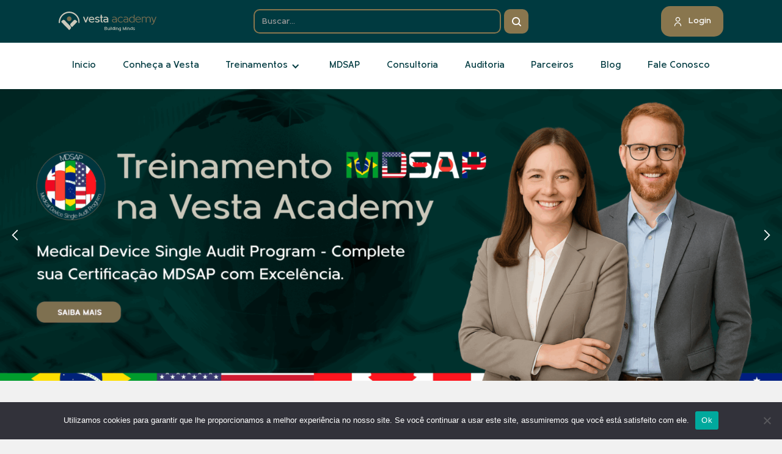

--- FILE ---
content_type: text/html; charset=UTF-8
request_url: https://vestaacademy.com.br/politica-de-privacidade-70/
body_size: 18642
content:
<!DOCTYPE html>
<html data-wf-page="645d6d0037163bb625a74dff" data-wf-site="637cc574e7e6d58440d285e1" lang="pt" dir="ltr" lang="pt-BR" prefix="og: https://ogp.me/ns#"><head><meta charset="utf-8">
<meta content="width=device-width, initial-scale=1" name="viewport">
<script type="text/javascript">!function(o,c){var n=c.documentElement,t=" w-mod-";n.className+=t+"js",("ontouchstart"in o||o.DocumentTouch&&c instanceof DocumentTouch)&&(n.className+=t+"touch")}(window,document);</script>
<link href="https://vestaacademy.com.br/wp-content/themes/vestaacademy/assets/images/favicon.png?v=1750975174" rel="shortcut icon" type="image/x-icon">
<link href="https://vestaacademy.com.br/wp-content/themes/vestaacademy/assets/images/webclip.png?v=1750975174" rel="apple-touch-icon"><!--
Google tag (gtag.js)
-->
<script async="" src="https://www.googletagmanager.com/gtag/js?id=G-4YCSKRSEVL"></script>
<script>
window.dataLayer = window.dataLayer || [];
function gtag(){dataLayer.push(arguments);}
gtag('js', new Date());
gtag('config', 'G-4YCSKRSEVL');
</script><title>Política de privacidade - Vesta Academy</title>
	<style>img:is([sizes="auto" i], [sizes^="auto," i]) { contain-intrinsic-size: 3000px 1500px }</style>
	
		<!-- All in One SEO 4.8.7 - aioseo.com -->
	<meta name="robots" content="max-image-preview:large" />
	<link rel="canonical" href="https://vestaacademy.com.br/politica-de-privacidade-70/" />
	<meta name="generator" content="All in One SEO (AIOSEO) 4.8.7" />
		<meta property="og:locale" content="pt_BR" />
		<meta property="og:site_name" content="Vesta Academy -" />
		<meta property="og:type" content="article" />
		<meta property="og:title" content="Política de privacidade - Vesta Academy" />
		<meta property="og:url" content="https://vestaacademy.com.br/politica-de-privacidade-70/" />
		<meta property="article:published_time" content="2024-07-31T20:29:59+00:00" />
		<meta property="article:modified_time" content="2024-07-31T20:29:59+00:00" />
		<meta name="twitter:card" content="summary_large_image" />
		<meta name="twitter:title" content="Política de privacidade - Vesta Academy" />
		<script type="application/ld+json" class="aioseo-schema">
			{"@context":"https:\/\/schema.org","@graph":[{"@type":"BreadcrumbList","@id":"https:\/\/vestaacademy.com.br\/politica-de-privacidade-70\/#breadcrumblist","itemListElement":[{"@type":"ListItem","@id":"https:\/\/vestaacademy.com.br#listItem","position":1,"name":"Dom\u00e9stica","item":"https:\/\/vestaacademy.com.br","nextItem":{"@type":"ListItem","@id":"https:\/\/vestaacademy.com.br\/politica-de-privacidade-70\/#listItem","name":"Pol\u00edtica de privacidade"}},{"@type":"ListItem","@id":"https:\/\/vestaacademy.com.br\/politica-de-privacidade-70\/#listItem","position":2,"name":"Pol\u00edtica de privacidade","previousItem":{"@type":"ListItem","@id":"https:\/\/vestaacademy.com.br#listItem","name":"Dom\u00e9stica"}}]},{"@type":"Organization","@id":"https:\/\/vestaacademy.com.br\/#organization","name":"Vesta Academy","url":"https:\/\/vestaacademy.com.br\/"},{"@type":"WebPage","@id":"https:\/\/vestaacademy.com.br\/politica-de-privacidade-70\/#webpage","url":"https:\/\/vestaacademy.com.br\/politica-de-privacidade-70\/","name":"Pol\u00edtica de privacidade - Vesta Academy","inLanguage":"pt-BR","isPartOf":{"@id":"https:\/\/vestaacademy.com.br\/#website"},"breadcrumb":{"@id":"https:\/\/vestaacademy.com.br\/politica-de-privacidade-70\/#breadcrumblist"},"datePublished":"2024-07-31T17:29:59-03:00","dateModified":"2024-07-31T17:29:59-03:00"},{"@type":"WebSite","@id":"https:\/\/vestaacademy.com.br\/#website","url":"https:\/\/vestaacademy.com.br\/","name":"Vesta Academy","inLanguage":"pt-BR","publisher":{"@id":"https:\/\/vestaacademy.com.br\/#organization"}}]}
		</script>
		<!-- All in One SEO -->

		<!-- This site uses the Google Analytics by MonsterInsights plugin v9.8.0 - Using Analytics tracking - https://www.monsterinsights.com/ -->
							<script src="//www.googletagmanager.com/gtag/js?id=G-256SBBK5CL"  data-cfasync="false" data-wpfc-render="false" async></script>
			<script data-cfasync="false" data-wpfc-render="false">
				var mi_version = '9.8.0';
				var mi_track_user = true;
				var mi_no_track_reason = '';
								var MonsterInsightsDefaultLocations = {"page_location":"https:\/\/vestaacademy.com.br\/politica-de-privacidade-70\/"};
								if ( typeof MonsterInsightsPrivacyGuardFilter === 'function' ) {
					var MonsterInsightsLocations = (typeof MonsterInsightsExcludeQuery === 'object') ? MonsterInsightsPrivacyGuardFilter( MonsterInsightsExcludeQuery ) : MonsterInsightsPrivacyGuardFilter( MonsterInsightsDefaultLocations );
				} else {
					var MonsterInsightsLocations = (typeof MonsterInsightsExcludeQuery === 'object') ? MonsterInsightsExcludeQuery : MonsterInsightsDefaultLocations;
				}

								var disableStrs = [
										'ga-disable-G-256SBBK5CL',
									];

				/* Function to detect opted out users */
				function __gtagTrackerIsOptedOut() {
					for (var index = 0; index < disableStrs.length; index++) {
						if (document.cookie.indexOf(disableStrs[index] + '=true') > -1) {
							return true;
						}
					}

					return false;
				}

				/* Disable tracking if the opt-out cookie exists. */
				if (__gtagTrackerIsOptedOut()) {
					for (var index = 0; index < disableStrs.length; index++) {
						window[disableStrs[index]] = true;
					}
				}

				/* Opt-out function */
				function __gtagTrackerOptout() {
					for (var index = 0; index < disableStrs.length; index++) {
						document.cookie = disableStrs[index] + '=true; expires=Thu, 31 Dec 2099 23:59:59 UTC; path=/';
						window[disableStrs[index]] = true;
					}
				}

				if ('undefined' === typeof gaOptout) {
					function gaOptout() {
						__gtagTrackerOptout();
					}
				}
								window.dataLayer = window.dataLayer || [];

				window.MonsterInsightsDualTracker = {
					helpers: {},
					trackers: {},
				};
				if (mi_track_user) {
					function __gtagDataLayer() {
						dataLayer.push(arguments);
					}

					function __gtagTracker(type, name, parameters) {
						if (!parameters) {
							parameters = {};
						}

						if (parameters.send_to) {
							__gtagDataLayer.apply(null, arguments);
							return;
						}

						if (type === 'event') {
														parameters.send_to = monsterinsights_frontend.v4_id;
							var hookName = name;
							if (typeof parameters['event_category'] !== 'undefined') {
								hookName = parameters['event_category'] + ':' + name;
							}

							if (typeof MonsterInsightsDualTracker.trackers[hookName] !== 'undefined') {
								MonsterInsightsDualTracker.trackers[hookName](parameters);
							} else {
								__gtagDataLayer('event', name, parameters);
							}
							
						} else {
							__gtagDataLayer.apply(null, arguments);
						}
					}

					__gtagTracker('js', new Date());
					__gtagTracker('set', {
						'developer_id.dZGIzZG': true,
											});
					if ( MonsterInsightsLocations.page_location ) {
						__gtagTracker('set', MonsterInsightsLocations);
					}
										__gtagTracker('config', 'G-256SBBK5CL', {"forceSSL":"true","link_attribution":"true"} );
										window.gtag = __gtagTracker;										(function () {
						/* https://developers.google.com/analytics/devguides/collection/analyticsjs/ */
						/* ga and __gaTracker compatibility shim. */
						var noopfn = function () {
							return null;
						};
						var newtracker = function () {
							return new Tracker();
						};
						var Tracker = function () {
							return null;
						};
						var p = Tracker.prototype;
						p.get = noopfn;
						p.set = noopfn;
						p.send = function () {
							var args = Array.prototype.slice.call(arguments);
							args.unshift('send');
							__gaTracker.apply(null, args);
						};
						var __gaTracker = function () {
							var len = arguments.length;
							if (len === 0) {
								return;
							}
							var f = arguments[len - 1];
							if (typeof f !== 'object' || f === null || typeof f.hitCallback !== 'function') {
								if ('send' === arguments[0]) {
									var hitConverted, hitObject = false, action;
									if ('event' === arguments[1]) {
										if ('undefined' !== typeof arguments[3]) {
											hitObject = {
												'eventAction': arguments[3],
												'eventCategory': arguments[2],
												'eventLabel': arguments[4],
												'value': arguments[5] ? arguments[5] : 1,
											}
										}
									}
									if ('pageview' === arguments[1]) {
										if ('undefined' !== typeof arguments[2]) {
											hitObject = {
												'eventAction': 'page_view',
												'page_path': arguments[2],
											}
										}
									}
									if (typeof arguments[2] === 'object') {
										hitObject = arguments[2];
									}
									if (typeof arguments[5] === 'object') {
										Object.assign(hitObject, arguments[5]);
									}
									if ('undefined' !== typeof arguments[1].hitType) {
										hitObject = arguments[1];
										if ('pageview' === hitObject.hitType) {
											hitObject.eventAction = 'page_view';
										}
									}
									if (hitObject) {
										action = 'timing' === arguments[1].hitType ? 'timing_complete' : hitObject.eventAction;
										hitConverted = mapArgs(hitObject);
										__gtagTracker('event', action, hitConverted);
									}
								}
								return;
							}

							function mapArgs(args) {
								var arg, hit = {};
								var gaMap = {
									'eventCategory': 'event_category',
									'eventAction': 'event_action',
									'eventLabel': 'event_label',
									'eventValue': 'event_value',
									'nonInteraction': 'non_interaction',
									'timingCategory': 'event_category',
									'timingVar': 'name',
									'timingValue': 'value',
									'timingLabel': 'event_label',
									'page': 'page_path',
									'location': 'page_location',
									'title': 'page_title',
									'referrer' : 'page_referrer',
								};
								for (arg in args) {
																		if (!(!args.hasOwnProperty(arg) || !gaMap.hasOwnProperty(arg))) {
										hit[gaMap[arg]] = args[arg];
									} else {
										hit[arg] = args[arg];
									}
								}
								return hit;
							}

							try {
								f.hitCallback();
							} catch (ex) {
							}
						};
						__gaTracker.create = newtracker;
						__gaTracker.getByName = newtracker;
						__gaTracker.getAll = function () {
							return [];
						};
						__gaTracker.remove = noopfn;
						__gaTracker.loaded = true;
						window['__gaTracker'] = __gaTracker;
					})();
									} else {
										console.log("");
					(function () {
						function __gtagTracker() {
							return null;
						}

						window['__gtagTracker'] = __gtagTracker;
						window['gtag'] = __gtagTracker;
					})();
									}
			</script>
			
							<!-- / Google Analytics by MonsterInsights -->
		<script>
window._wpemojiSettings = {"baseUrl":"https:\/\/s.w.org\/images\/core\/emoji\/16.0.1\/72x72\/","ext":".png","svgUrl":"https:\/\/s.w.org\/images\/core\/emoji\/16.0.1\/svg\/","svgExt":".svg","source":{"concatemoji":"https:\/\/vestaacademy.com.br\/wp-includes\/js\/wp-emoji-release.min.js?ver=6.8.3"}};
/*! This file is auto-generated */
!function(s,n){var o,i,e;function c(e){try{var t={supportTests:e,timestamp:(new Date).valueOf()};sessionStorage.setItem(o,JSON.stringify(t))}catch(e){}}function p(e,t,n){e.clearRect(0,0,e.canvas.width,e.canvas.height),e.fillText(t,0,0);var t=new Uint32Array(e.getImageData(0,0,e.canvas.width,e.canvas.height).data),a=(e.clearRect(0,0,e.canvas.width,e.canvas.height),e.fillText(n,0,0),new Uint32Array(e.getImageData(0,0,e.canvas.width,e.canvas.height).data));return t.every(function(e,t){return e===a[t]})}function u(e,t){e.clearRect(0,0,e.canvas.width,e.canvas.height),e.fillText(t,0,0);for(var n=e.getImageData(16,16,1,1),a=0;a<n.data.length;a++)if(0!==n.data[a])return!1;return!0}function f(e,t,n,a){switch(t){case"flag":return n(e,"\ud83c\udff3\ufe0f\u200d\u26a7\ufe0f","\ud83c\udff3\ufe0f\u200b\u26a7\ufe0f")?!1:!n(e,"\ud83c\udde8\ud83c\uddf6","\ud83c\udde8\u200b\ud83c\uddf6")&&!n(e,"\ud83c\udff4\udb40\udc67\udb40\udc62\udb40\udc65\udb40\udc6e\udb40\udc67\udb40\udc7f","\ud83c\udff4\u200b\udb40\udc67\u200b\udb40\udc62\u200b\udb40\udc65\u200b\udb40\udc6e\u200b\udb40\udc67\u200b\udb40\udc7f");case"emoji":return!a(e,"\ud83e\udedf")}return!1}function g(e,t,n,a){var r="undefined"!=typeof WorkerGlobalScope&&self instanceof WorkerGlobalScope?new OffscreenCanvas(300,150):s.createElement("canvas"),o=r.getContext("2d",{willReadFrequently:!0}),i=(o.textBaseline="top",o.font="600 32px Arial",{});return e.forEach(function(e){i[e]=t(o,e,n,a)}),i}function t(e){var t=s.createElement("script");t.src=e,t.defer=!0,s.head.appendChild(t)}"undefined"!=typeof Promise&&(o="wpEmojiSettingsSupports",i=["flag","emoji"],n.supports={everything:!0,everythingExceptFlag:!0},e=new Promise(function(e){s.addEventListener("DOMContentLoaded",e,{once:!0})}),new Promise(function(t){var n=function(){try{var e=JSON.parse(sessionStorage.getItem(o));if("object"==typeof e&&"number"==typeof e.timestamp&&(new Date).valueOf()<e.timestamp+604800&&"object"==typeof e.supportTests)return e.supportTests}catch(e){}return null}();if(!n){if("undefined"!=typeof Worker&&"undefined"!=typeof OffscreenCanvas&&"undefined"!=typeof URL&&URL.createObjectURL&&"undefined"!=typeof Blob)try{var e="postMessage("+g.toString()+"("+[JSON.stringify(i),f.toString(),p.toString(),u.toString()].join(",")+"));",a=new Blob([e],{type:"text/javascript"}),r=new Worker(URL.createObjectURL(a),{name:"wpTestEmojiSupports"});return void(r.onmessage=function(e){c(n=e.data),r.terminate(),t(n)})}catch(e){}c(n=g(i,f,p,u))}t(n)}).then(function(e){for(var t in e)n.supports[t]=e[t],n.supports.everything=n.supports.everything&&n.supports[t],"flag"!==t&&(n.supports.everythingExceptFlag=n.supports.everythingExceptFlag&&n.supports[t]);n.supports.everythingExceptFlag=n.supports.everythingExceptFlag&&!n.supports.flag,n.DOMReady=!1,n.readyCallback=function(){n.DOMReady=!0}}).then(function(){return e}).then(function(){var e;n.supports.everything||(n.readyCallback(),(e=n.source||{}).concatemoji?t(e.concatemoji):e.wpemoji&&e.twemoji&&(t(e.twemoji),t(e.wpemoji)))}))}((window,document),window._wpemojiSettings);
</script>
<link rel='stylesheet' id='normalize-css' href='https://vestaacademy.com.br/wp-content/themes/vestaacademy/assets/css/normalize.css?ver=1750975174' media='all' />
<link rel='stylesheet' id='components-css' href='https://vestaacademy.com.br/wp-content/themes/vestaacademy/assets/css/components.css?ver=1750975174' media='all' />
<link rel='stylesheet' id='vestaacademy-css' href='https://vestaacademy.com.br/wp-content/themes/vestaacademy/assets/css/vestaacademy.css?ver=1750975174' media='all' />
<style id='wp-emoji-styles-inline-css'>

	img.wp-smiley, img.emoji {
		display: inline !important;
		border: none !important;
		box-shadow: none !important;
		height: 1em !important;
		width: 1em !important;
		margin: 0 0.07em !important;
		vertical-align: -0.1em !important;
		background: none !important;
		padding: 0 !important;
	}
</style>
<link rel='stylesheet' id='wp-block-library-css' href='https://vestaacademy.com.br/wp-includes/css/dist/block-library/style.min.css?ver=6.8.3' media='all' />
<style id='wp-block-library-theme-inline-css'>
.wp-block-audio :where(figcaption){color:#555;font-size:13px;text-align:center}.is-dark-theme .wp-block-audio :where(figcaption){color:#ffffffa6}.wp-block-audio{margin:0 0 1em}.wp-block-code{border:1px solid #ccc;border-radius:4px;font-family:Menlo,Consolas,monaco,monospace;padding:.8em 1em}.wp-block-embed :where(figcaption){color:#555;font-size:13px;text-align:center}.is-dark-theme .wp-block-embed :where(figcaption){color:#ffffffa6}.wp-block-embed{margin:0 0 1em}.blocks-gallery-caption{color:#555;font-size:13px;text-align:center}.is-dark-theme .blocks-gallery-caption{color:#ffffffa6}:root :where(.wp-block-image figcaption){color:#555;font-size:13px;text-align:center}.is-dark-theme :root :where(.wp-block-image figcaption){color:#ffffffa6}.wp-block-image{margin:0 0 1em}.wp-block-pullquote{border-bottom:4px solid;border-top:4px solid;color:currentColor;margin-bottom:1.75em}.wp-block-pullquote cite,.wp-block-pullquote footer,.wp-block-pullquote__citation{color:currentColor;font-size:.8125em;font-style:normal;text-transform:uppercase}.wp-block-quote{border-left:.25em solid;margin:0 0 1.75em;padding-left:1em}.wp-block-quote cite,.wp-block-quote footer{color:currentColor;font-size:.8125em;font-style:normal;position:relative}.wp-block-quote:where(.has-text-align-right){border-left:none;border-right:.25em solid;padding-left:0;padding-right:1em}.wp-block-quote:where(.has-text-align-center){border:none;padding-left:0}.wp-block-quote.is-large,.wp-block-quote.is-style-large,.wp-block-quote:where(.is-style-plain){border:none}.wp-block-search .wp-block-search__label{font-weight:700}.wp-block-search__button{border:1px solid #ccc;padding:.375em .625em}:where(.wp-block-group.has-background){padding:1.25em 2.375em}.wp-block-separator.has-css-opacity{opacity:.4}.wp-block-separator{border:none;border-bottom:2px solid;margin-left:auto;margin-right:auto}.wp-block-separator.has-alpha-channel-opacity{opacity:1}.wp-block-separator:not(.is-style-wide):not(.is-style-dots){width:100px}.wp-block-separator.has-background:not(.is-style-dots){border-bottom:none;height:1px}.wp-block-separator.has-background:not(.is-style-wide):not(.is-style-dots){height:2px}.wp-block-table{margin:0 0 1em}.wp-block-table td,.wp-block-table th{word-break:normal}.wp-block-table :where(figcaption){color:#555;font-size:13px;text-align:center}.is-dark-theme .wp-block-table :where(figcaption){color:#ffffffa6}.wp-block-video :where(figcaption){color:#555;font-size:13px;text-align:center}.is-dark-theme .wp-block-video :where(figcaption){color:#ffffffa6}.wp-block-video{margin:0 0 1em}:root :where(.wp-block-template-part.has-background){margin-bottom:0;margin-top:0;padding:1.25em 2.375em}
</style>
<style id='classic-theme-styles-inline-css'>
/*! This file is auto-generated */
.wp-block-button__link{color:#fff;background-color:#32373c;border-radius:9999px;box-shadow:none;text-decoration:none;padding:calc(.667em + 2px) calc(1.333em + 2px);font-size:1.125em}.wp-block-file__button{background:#32373c;color:#fff;text-decoration:none}
</style>
<style id='global-styles-inline-css'>
:root{--wp--preset--aspect-ratio--square: 1;--wp--preset--aspect-ratio--4-3: 4/3;--wp--preset--aspect-ratio--3-4: 3/4;--wp--preset--aspect-ratio--3-2: 3/2;--wp--preset--aspect-ratio--2-3: 2/3;--wp--preset--aspect-ratio--16-9: 16/9;--wp--preset--aspect-ratio--9-16: 9/16;--wp--preset--color--black: #000000;--wp--preset--color--cyan-bluish-gray: #abb8c3;--wp--preset--color--white: #ffffff;--wp--preset--color--pale-pink: #f78da7;--wp--preset--color--vivid-red: #cf2e2e;--wp--preset--color--luminous-vivid-orange: #ff6900;--wp--preset--color--luminous-vivid-amber: #fcb900;--wp--preset--color--light-green-cyan: #7bdcb5;--wp--preset--color--vivid-green-cyan: #00d084;--wp--preset--color--pale-cyan-blue: #8ed1fc;--wp--preset--color--vivid-cyan-blue: #0693e3;--wp--preset--color--vivid-purple: #9b51e0;--wp--preset--gradient--vivid-cyan-blue-to-vivid-purple: linear-gradient(135deg,rgba(6,147,227,1) 0%,rgb(155,81,224) 100%);--wp--preset--gradient--light-green-cyan-to-vivid-green-cyan: linear-gradient(135deg,rgb(122,220,180) 0%,rgb(0,208,130) 100%);--wp--preset--gradient--luminous-vivid-amber-to-luminous-vivid-orange: linear-gradient(135deg,rgba(252,185,0,1) 0%,rgba(255,105,0,1) 100%);--wp--preset--gradient--luminous-vivid-orange-to-vivid-red: linear-gradient(135deg,rgba(255,105,0,1) 0%,rgb(207,46,46) 100%);--wp--preset--gradient--very-light-gray-to-cyan-bluish-gray: linear-gradient(135deg,rgb(238,238,238) 0%,rgb(169,184,195) 100%);--wp--preset--gradient--cool-to-warm-spectrum: linear-gradient(135deg,rgb(74,234,220) 0%,rgb(151,120,209) 20%,rgb(207,42,186) 40%,rgb(238,44,130) 60%,rgb(251,105,98) 80%,rgb(254,248,76) 100%);--wp--preset--gradient--blush-light-purple: linear-gradient(135deg,rgb(255,206,236) 0%,rgb(152,150,240) 100%);--wp--preset--gradient--blush-bordeaux: linear-gradient(135deg,rgb(254,205,165) 0%,rgb(254,45,45) 50%,rgb(107,0,62) 100%);--wp--preset--gradient--luminous-dusk: linear-gradient(135deg,rgb(255,203,112) 0%,rgb(199,81,192) 50%,rgb(65,88,208) 100%);--wp--preset--gradient--pale-ocean: linear-gradient(135deg,rgb(255,245,203) 0%,rgb(182,227,212) 50%,rgb(51,167,181) 100%);--wp--preset--gradient--electric-grass: linear-gradient(135deg,rgb(202,248,128) 0%,rgb(113,206,126) 100%);--wp--preset--gradient--midnight: linear-gradient(135deg,rgb(2,3,129) 0%,rgb(40,116,252) 100%);--wp--preset--font-size--small: 13px;--wp--preset--font-size--medium: 20px;--wp--preset--font-size--large: 36px;--wp--preset--font-size--x-large: 42px;--wp--preset--spacing--20: 0.44rem;--wp--preset--spacing--30: 0.67rem;--wp--preset--spacing--40: 1rem;--wp--preset--spacing--50: 1.5rem;--wp--preset--spacing--60: 2.25rem;--wp--preset--spacing--70: 3.38rem;--wp--preset--spacing--80: 5.06rem;--wp--preset--shadow--natural: 6px 6px 9px rgba(0, 0, 0, 0.2);--wp--preset--shadow--deep: 12px 12px 50px rgba(0, 0, 0, 0.4);--wp--preset--shadow--sharp: 6px 6px 0px rgba(0, 0, 0, 0.2);--wp--preset--shadow--outlined: 6px 6px 0px -3px rgba(255, 255, 255, 1), 6px 6px rgba(0, 0, 0, 1);--wp--preset--shadow--crisp: 6px 6px 0px rgba(0, 0, 0, 1);}:where(.is-layout-flex){gap: 0.5em;}:where(.is-layout-grid){gap: 0.5em;}body .is-layout-flex{display: flex;}.is-layout-flex{flex-wrap: wrap;align-items: center;}.is-layout-flex > :is(*, div){margin: 0;}body .is-layout-grid{display: grid;}.is-layout-grid > :is(*, div){margin: 0;}:where(.wp-block-columns.is-layout-flex){gap: 2em;}:where(.wp-block-columns.is-layout-grid){gap: 2em;}:where(.wp-block-post-template.is-layout-flex){gap: 1.25em;}:where(.wp-block-post-template.is-layout-grid){gap: 1.25em;}.has-black-color{color: var(--wp--preset--color--black) !important;}.has-cyan-bluish-gray-color{color: var(--wp--preset--color--cyan-bluish-gray) !important;}.has-white-color{color: var(--wp--preset--color--white) !important;}.has-pale-pink-color{color: var(--wp--preset--color--pale-pink) !important;}.has-vivid-red-color{color: var(--wp--preset--color--vivid-red) !important;}.has-luminous-vivid-orange-color{color: var(--wp--preset--color--luminous-vivid-orange) !important;}.has-luminous-vivid-amber-color{color: var(--wp--preset--color--luminous-vivid-amber) !important;}.has-light-green-cyan-color{color: var(--wp--preset--color--light-green-cyan) !important;}.has-vivid-green-cyan-color{color: var(--wp--preset--color--vivid-green-cyan) !important;}.has-pale-cyan-blue-color{color: var(--wp--preset--color--pale-cyan-blue) !important;}.has-vivid-cyan-blue-color{color: var(--wp--preset--color--vivid-cyan-blue) !important;}.has-vivid-purple-color{color: var(--wp--preset--color--vivid-purple) !important;}.has-black-background-color{background-color: var(--wp--preset--color--black) !important;}.has-cyan-bluish-gray-background-color{background-color: var(--wp--preset--color--cyan-bluish-gray) !important;}.has-white-background-color{background-color: var(--wp--preset--color--white) !important;}.has-pale-pink-background-color{background-color: var(--wp--preset--color--pale-pink) !important;}.has-vivid-red-background-color{background-color: var(--wp--preset--color--vivid-red) !important;}.has-luminous-vivid-orange-background-color{background-color: var(--wp--preset--color--luminous-vivid-orange) !important;}.has-luminous-vivid-amber-background-color{background-color: var(--wp--preset--color--luminous-vivid-amber) !important;}.has-light-green-cyan-background-color{background-color: var(--wp--preset--color--light-green-cyan) !important;}.has-vivid-green-cyan-background-color{background-color: var(--wp--preset--color--vivid-green-cyan) !important;}.has-pale-cyan-blue-background-color{background-color: var(--wp--preset--color--pale-cyan-blue) !important;}.has-vivid-cyan-blue-background-color{background-color: var(--wp--preset--color--vivid-cyan-blue) !important;}.has-vivid-purple-background-color{background-color: var(--wp--preset--color--vivid-purple) !important;}.has-black-border-color{border-color: var(--wp--preset--color--black) !important;}.has-cyan-bluish-gray-border-color{border-color: var(--wp--preset--color--cyan-bluish-gray) !important;}.has-white-border-color{border-color: var(--wp--preset--color--white) !important;}.has-pale-pink-border-color{border-color: var(--wp--preset--color--pale-pink) !important;}.has-vivid-red-border-color{border-color: var(--wp--preset--color--vivid-red) !important;}.has-luminous-vivid-orange-border-color{border-color: var(--wp--preset--color--luminous-vivid-orange) !important;}.has-luminous-vivid-amber-border-color{border-color: var(--wp--preset--color--luminous-vivid-amber) !important;}.has-light-green-cyan-border-color{border-color: var(--wp--preset--color--light-green-cyan) !important;}.has-vivid-green-cyan-border-color{border-color: var(--wp--preset--color--vivid-green-cyan) !important;}.has-pale-cyan-blue-border-color{border-color: var(--wp--preset--color--pale-cyan-blue) !important;}.has-vivid-cyan-blue-border-color{border-color: var(--wp--preset--color--vivid-cyan-blue) !important;}.has-vivid-purple-border-color{border-color: var(--wp--preset--color--vivid-purple) !important;}.has-vivid-cyan-blue-to-vivid-purple-gradient-background{background: var(--wp--preset--gradient--vivid-cyan-blue-to-vivid-purple) !important;}.has-light-green-cyan-to-vivid-green-cyan-gradient-background{background: var(--wp--preset--gradient--light-green-cyan-to-vivid-green-cyan) !important;}.has-luminous-vivid-amber-to-luminous-vivid-orange-gradient-background{background: var(--wp--preset--gradient--luminous-vivid-amber-to-luminous-vivid-orange) !important;}.has-luminous-vivid-orange-to-vivid-red-gradient-background{background: var(--wp--preset--gradient--luminous-vivid-orange-to-vivid-red) !important;}.has-very-light-gray-to-cyan-bluish-gray-gradient-background{background: var(--wp--preset--gradient--very-light-gray-to-cyan-bluish-gray) !important;}.has-cool-to-warm-spectrum-gradient-background{background: var(--wp--preset--gradient--cool-to-warm-spectrum) !important;}.has-blush-light-purple-gradient-background{background: var(--wp--preset--gradient--blush-light-purple) !important;}.has-blush-bordeaux-gradient-background{background: var(--wp--preset--gradient--blush-bordeaux) !important;}.has-luminous-dusk-gradient-background{background: var(--wp--preset--gradient--luminous-dusk) !important;}.has-pale-ocean-gradient-background{background: var(--wp--preset--gradient--pale-ocean) !important;}.has-electric-grass-gradient-background{background: var(--wp--preset--gradient--electric-grass) !important;}.has-midnight-gradient-background{background: var(--wp--preset--gradient--midnight) !important;}.has-small-font-size{font-size: var(--wp--preset--font-size--small) !important;}.has-medium-font-size{font-size: var(--wp--preset--font-size--medium) !important;}.has-large-font-size{font-size: var(--wp--preset--font-size--large) !important;}.has-x-large-font-size{font-size: var(--wp--preset--font-size--x-large) !important;}
:where(.wp-block-post-template.is-layout-flex){gap: 1.25em;}:where(.wp-block-post-template.is-layout-grid){gap: 1.25em;}
:where(.wp-block-columns.is-layout-flex){gap: 2em;}:where(.wp-block-columns.is-layout-grid){gap: 2em;}
:root :where(.wp-block-pullquote){font-size: 1.5em;line-height: 1.6;}
</style>
<link rel='stylesheet' id='cookie-notice-front-css' href='https://vestaacademy.com.br/wp-content/plugins/cookie-notice/css/front.min.css?ver=2.5.7' media='all' />
<link rel='stylesheet' id='udesly-common-css' href='https://vestaacademy.com.br/wp-content/plugins/udesly-wp-app/assets/frontend/css/common.css?ver=3.0.0@beta49' media='all' />
<link rel='stylesheet' id='weglot-css-css' href='https://vestaacademy.com.br/wp-content/plugins/weglot/dist/css/front-css.css?ver=5.1' media='all' />
<link rel='stylesheet' id='new-flag-css-css' href='https://vestaacademy.com.br/wp-content/plugins/weglot/dist/css/new-flags.css?ver=5.1' media='all' />
<script src="https://vestaacademy.com.br/wp-includes/js/jquery/jquery.min.js?ver=3.7.1" id="jquery-core-js"></script>
<script src="https://vestaacademy.com.br/wp-includes/js/jquery/jquery-migrate.min.js?ver=3.4.1" id="jquery-migrate-js"></script>
<script src="https://vestaacademy.com.br/wp-content/plugins/google-analytics-for-wordpress/assets/js/frontend-gtag.min.js?ver=9.8.0" id="monsterinsights-frontend-script-js" async data-wp-strategy="async"></script>
<script data-cfasync="false" data-wpfc-render="false" id='monsterinsights-frontend-script-js-extra'>var monsterinsights_frontend = {"js_events_tracking":"true","download_extensions":"doc,pdf,ppt,zip,xls,docx,pptx,xlsx","inbound_paths":"[{\"path\":\"\\\/go\\\/\",\"label\":\"affiliate\"},{\"path\":\"\\\/recommend\\\/\",\"label\":\"affiliate\"}]","home_url":"https:\/\/vestaacademy.com.br","hash_tracking":"false","v4_id":"G-256SBBK5CL"};</script>
<script id="cookie-notice-front-js-before">
var cnArgs = {"ajaxUrl":"https:\/\/vestaacademy.com.br\/wp-admin\/admin-ajax.php","nonce":"0891632710","hideEffect":"fade","position":"bottom","onScroll":false,"onScrollOffset":100,"onClick":false,"cookieName":"cookie_notice_accepted","cookieTime":2592000,"cookieTimeRejected":2592000,"globalCookie":false,"redirection":false,"cache":false,"revokeCookies":false,"revokeCookiesOpt":"automatic"};
</script>
<script src="https://vestaacademy.com.br/wp-content/plugins/cookie-notice/js/front.min.js?ver=2.5.7" id="cookie-notice-front-js"></script>
<script src="https://vestaacademy.com.br/wp-content/plugins/weglot/dist/front-js.js?ver=5.1" id="wp-weglot-js-js"></script>
<link rel="https://api.w.org/" href="https://vestaacademy.com.br/wp-json/" /><link rel="alternate" title="JSON" type="application/json" href="https://vestaacademy.com.br/wp-json/wp/v2/pages/610" /><link rel="EditURI" type="application/rsd+xml" title="RSD" href="https://vestaacademy.com.br/xmlrpc.php?rsd" />
<meta name="generator" content="WordPress 6.8.3" />
<link rel='shortlink' href='https://vestaacademy.com.br/?p=610' />
<link rel="alternate" title="oEmbed (JSON)" type="application/json+oembed" href="https://vestaacademy.com.br/wp-json/oembed/1.0/embed?url=https%3A%2F%2Fvestaacademy.com.br%2Fpolitica-de-privacidade-70%2F" />
<link rel="alternate" title="oEmbed (XML)" type="text/xml+oembed" href="https://vestaacademy.com.br/wp-json/oembed/1.0/embed?url=https%3A%2F%2Fvestaacademy.com.br%2Fpolitica-de-privacidade-70%2F&#038;format=xml" />
<!-- Google Tag Manager -->
<script>(function(w,d,s,l,i){w[l]=w[l]||[];w[l].push({'gtm.start':
new Date().getTime(),event:'gtm.js'});var f=d.getElementsByTagName(s)[0],
j=d.createElement(s),dl=l!='dataLayer'?'&l='+l:'';j.async=true;j.src=
'https://www.googletagmanager.com/gtm.js?id='+i+dl;f.parentNode.insertBefore(j,f);
})(window,document,'script','dataLayer','GTM-5TLXP268');</script>
<!-- End Google Tag Manager --></head>
<body class="wp-singular page-template-default page page-id-610 wp-embed-responsive wp-theme-vestaacademy body-4 cookies-not-set">
<!-- Google Tag Manager (noscript) -->
<noscript><iframe src="https://www.googletagmanager.com/ns.html?id=GTM-5TLXP268"
height="0" width="0" style="display:none;visibility:hidden"></iframe></noscript>
<!-- End Google Tag Manager (noscript) --> 
  <div class="menu">
    <section class="menu-desktop">
      <div class="div-block-16">
        <div class="div-block-18">
          <a href="/" aria-current="page" class="div-block-19 w-inline-block" data-link="a2f"><img src="https://vestaacademy.com.br/wp-content/themes/vestaacademy/assets/images/logo-padrao.svg" loading="lazy" alt="" class="image-56" data-img="in68d76255" srcset=""></a>
          <div class="div-block-20">
            <form action="https://vestaacademy.com.br" class="search-2-copy w-form" method="get" role="search"><input class="search-input-2 w-input" maxlength="256" name="s" placeholder="Buscar..." type="search" id="search-2" required=""><input type="submit" class="search-button-2-copy w-button" value=""></form>
          </div>
          <div class="div-block-21">
            <a href="http://360training.vestaacademy.com.br/" target="_blank" class="button-2 w-button" data-text="t462ff49" data-link="a68ae6958">Login</a>
          </div>
        </div>
      </div>
      <div data-animation="default" data-collapse="medium" data-duration="400" data-easing="ease" data-easing2="ease" role="banner" class="navbar-no-shadow-container w-nav">
        <div class="container-regular">
          <div class="navbar-wrapper">
            <div class="menu-button w-nav-button">
              <div class="text-block-62" data-text="t24897f">Menu</div>
            </div>
            <nav role="navigation" class="navbar-menu w-nav-menu">
              <div class="navbar-menu-left">
                <a href="/" aria-current="page" class="navbar-link w-nav-link" data-text="tn7cf2e47f" data-link="a2f">Início</a>
                <a href="https://vestaacademy.com.br/conheca-a-vesta" class="navbar-link w-nav-link" data-text="tn529a7235" data-link="a5155b975">Conheça a Vesta</a>
                <div data-hover="false" data-delay="300" data-w-id="1127b9d6-01f2-2387-a33f-47554f177f5a" class="menu-dropdown w-dropdown">
                  <div class="dropdown-toggle-2 w-dropdown-toggle">
                    <div class="w-icon-dropdown-toggle"></div>
                    <div class="dropdown-title" data-text="t72ee04f7">Treinamentos</div>
                  </div>
                  <nav class="dropdown-list-2b w-dropdown-list">
                    <div class="div-block-156-b">
                      <a href="https://vestaacademy.com.br/treinamentos/medical" id="w-node-f3fa2308-b5e1-a4b6-5a5e-adfd0d567357-94bfd9b6" class="dropdown-link-2 w-inline-block" data-link="a3564159">
                        <div class="dropdown-links" data-text="tn537bb0fb">Medical Device</div>
                        <div class="paragraph-small" data-text="t1e6d52ff">Expertise em dispositivos médicos para excelência e segurança.</div>
                      </a>
                      <a href="https://vestaacademy.com.br/treinamentos/gestao-de-antissuborno-e-compliance" id="w-node-ad83d6f1-86d5-f305-7598-8028acd67e75-94bfd9b6" class="dropdown-link-2 w-inline-block" data-link="a-72b5d687">
                        <div class="dropdown-links" data-text="tn1894051d">Antissuborno e compliance</div>
                        <div class="paragraph-small" data-text="tn9f6f848">Cultive uma cultura ética com nossas soluções de compliance.</div>
                      </a>
                      <a href="https://vestaacademy.com.br/treinamentos/seguranca-da-informacao" id="w-node-_0bc4a977-e5e6-34da-bbbd-c8e99d803e85-94bfd9b6" class="dropdown-link-2 w-inline-block" data-link="a719f4501">
                        <div class="dropdown-links" data-text="t51d79b77">Segurança da informação</div>
                        <div class="paragraph-small" data-text="tnd5ece03">Proteção robusta para seus dados e informações vitais.</div>
                      </a>
                      <a href="https://vestaacademy.com.br/treinamentos/qualidade" id="w-node-df87e3fd-6ccb-be35-e15e-3aff437eb530-94bfd9b6" class="dropdown-link-2 w-inline-block" data-link="a-434e8180">
                        <div class="dropdown-links" data-text="tn12d2a952">Gestão de Qualidade</div>
                        <div class="paragraph-small" data-text="t5b3f5991">Elevando padrões e garantindo excelência operacional.</div>
                      </a>
                      <a href="https://vestaacademy.com.br/treinamentos/gestao-de-t-i" id="w-node-b048b857-5dc2-34ef-b7a8-d2d8cb3855fd-94bfd9b6" class="dropdown-link-2 w-inline-block" data-link="a56d15c6c">
                        <div class="dropdown-links" data-text="tn1a39bdf7">Gestão de T.I.</div>
                        <div class="paragraph-small" data-text="tn4f4ba0cc">Soluções tecnológicas inovadoras para impulsionar seus negócios.</div>
                      </a>
                      <a href="https://vestaacademy.com.br/treinamentos/gestao-ambiental" id="w-node-_766e2509-8acf-7fe8-0de2-b133f9b219fe-94bfd9b6" class="dropdown-link-2 w-inline-block" data-link="a7bcc755b">
                        <div class="dropdown-links" data-text="t51361ace">Gestão Ambiental</div>
                        <div class="paragraph-small" data-text="tn9ee498a">Compromisso com práticas sustentáveis e responsáveis.</div>
                      </a>
                      <a href="https://vestaacademy.com.br/treinamentos/saude-e-seguranca" id="w-node-e25606f5-4332-4c65-3f50-6b6c9d88a8ec-94bfd9b6" class="dropdown-link-2 w-inline-block" data-link="a-1669e848">
                        <div class="dropdown-links" data-text="tn611ed5d5">Saúde e segurança</div>
                        <div class="paragraph-small" data-text="t278ace64">Proteção e bem-estar no ambiente de trabalho.</div>
                      </a>
                      <a href="https://vestaacademy.com.br/treinamentos/sistema-de-gestao-integrado-sgi" id="w-node-_9cd150c4-2d8c-b166-67c3-43138a688c0c-94bfd9b6" class="dropdown-link-2 w-inline-block" data-link="a-41ab64a4">
                        <div class="dropdown-links" data-text="tn15ebeaed">Sistema de gestão integrado (SGI)</div>
                        <div class="paragraph-small" data-text="tn172c3d8b">Unificação eficiente para otimização operacional.</div>
                      </a>
                      <a href="https://vestaacademy.com.br/treinamentos/gestao-de-risco" id="w-node-_243cc609-ec85-22c9-c6a2-647e8a4420bb-94bfd9b6" class="dropdown-link-2 w-inline-block" data-link="a-1814c55c">
                        <div class="dropdown-links" data-text="tn2b3bc962">Gestão de risco</div>
                        <div class="paragraph-small" data-text="t4eb8ccbe">Estratégias proativas para minimizar ameaças e maximizar oportunidades.</div>
                      </a>
                      <a href="https://vestaacademy.com.br/treinamentos/continuidade-de-negocios" id="w-node-_8088e86a-b050-e3f2-90a9-56a6f7ac9b76-94bfd9b6" class="dropdown-link-2 w-inline-block" data-link="a161e9d49">
                        <div class="dropdown-links" data-text="tn4af46b2b">Continuidade de negócios</div>
                        <div class="paragraph-small" data-text="t57ded">Preparação e resiliência para garantir operações contínuas.</div>
                      </a>
                      <a href="https://vestaacademy.com.br/treinamentos/eficiencia-energetica" id="w-node-b48d2cb2-7770-6f58-9266-05a1bb92c54d-94bfd9b6" class="dropdown-link-2 w-inline-block" data-link="ab219a58">
                        <div class="dropdown-links" data-text="t78106d22">Eficiência Energética</div>
                        <div class="paragraph-small" data-text="t6c90aa40">Redução de custos e sustentabilidade através da gestão energética.</div>
                      </a>
                      <a href="https://vestaacademy.com.br/treinamentos/gestao-de-laboratorios" id="w-node-_98c40f9d-7eda-998a-aebf-6463dc7c1567-94bfd9b6" class="dropdown-link-2 w-inline-block" data-link="a-11b6c2d5">
                        <div class="dropdown-links" data-text="tn61662d8b">Gestão de laboratórios</div>
                        <div class="paragraph-small" data-text="tn63803e4c">Excelência e precisão em gestão laboratorial.</div>
                      </a>
                      <a href="https://vestaacademy.com.br/treinamentos/ivd-diagnostico-in-vitro" id="w-node-_02ff03f6-59ed-8bfb-453e-b234a70f9337-94bfd9b6" class="dropdown-link-2 w-inline-block" data-link="a-1c3ee897">
                        <div class="dropdown-links" data-text="tb0e8deb">IVD (Diagnóstico In Vitro)</div>
                        <div class="paragraph-small" data-text="t5f60212c">Avanços e conformidade em diagnósticos laboratoriais.</div>
                      </a>
                    </div>
                  </nav>
                </div>
                <a href="https://wa.me/5511970915424?text=Ol%C3%A1!%20Acessei%20o%20site%20da%20Vesta%20e%20gostaria%20de%20receber%20mais%20informa%C3%A7%C3%B5es." target="_blank" class="navbar-link w-nav-link" data-text="t45d3acb" data-link="a-4d716d0f">MDSAP</a>
                <a href="https://vestaacademy.com.br/consultoria" class="navbar-link w-nav-link" data-text="t2f5cfc07" data-link="a-340cabd9">Consultoria</a>
                <a href="https://vestaacademy.com.br/auditoria" class="navbar-link w-nav-link" data-text="tn7d037b8a" data-link="ab8a6496">Auditoria</a>
                <a href="https://vestaacademy.com.br/parceiros" class="navbar-link w-nav-link" data-text="tn11146c10" data-link="a77797410">Parceiros</a>
                <a href="https://vestaacademy.com.br/blog" class="navbar-link w-nav-link" data-text="t1fa3c2" data-link="a2e2fa2">Blog</a>
                <a href="https://vestaacademy.com.br/contatos" class="navbar-link w-nav-link" data-text="tn54b632da" data-link="a-21d26077">Fale Conosco</a>
              </div>
            </nav>
          </div>
        </div>
      </div>
    </section>
    <div class="menu-mobile">
      <div data-animation="over-left" data-collapse="medium" data-duration="400" data-easing="ease" data-easing2="ease" role="banner" class="navbar-no-shadow-container-2 w-nav">
        <div class="container-regular-2">
          <div class="navbar-wrapper-2">
            <a href="/" aria-current="page" class="navbar-brand-2 w-nav-brand" data-link="a2f"><img src="https://vestaacademy.com.br/wp-content/themes/vestaacademy/assets/images/logo-padrao.svg" loading="lazy" alt="" class="image-56" data-img="in68d76255" srcset=""></a>
            <nav role="navigation" class="nav-menu-wrapper-2 w-nav-menu">
              <ul role="list" class="nav-menu-2 w-list-unstyled">
                <li class="list-item-5">
                  <a href="/" aria-current="page" class="nav-link-2" data-text="tn7cf2e47f" data-link="a2f">Início</a>
                </li>
                <li class="list-item-5">
                  <a href="https://vestaacademy.com.br/conheca-a-vesta" class="nav-link-2" data-text="tn529a7235" data-link="a5155b975">Conheça a Vesta</a>
                </li>
                <li class="list-item-5">
                  <a href="https://vestaacademy.com.br/consultoria" class="nav-link-2" data-text="t2f5cfc07" data-link="a-340cabd9">Consultoria</a>
                </li>
                <li class="list-item-5">
                  <a href="https://vestaacademy.com.br/auditoria" class="nav-link-2" data-text="tn7d037b8a" data-link="ab8a6496">Auditoria</a>
                </li>
                <li class="list-item-5">
                  <a href="#" class="nav-link-2" data-text="t72ee04f7" data-link="a23">Treinamentos</a>
                </li>
                <li class="list-item-5">
                  <a href="#" class="link" data-text="tn1bfa6df2" data-link="a23">Medical Devices</a>
                  <a href="https://vestaacademy.com.br/treinamentos/seguranca-da-informacao" class="link" data-text="t51d79b77" data-link="a719f4501">Segurança da informação</a>
                  <a href="https://vestaacademy.com.br/treinamentos/gestao-de-t-i" class="link" data-text="tn1a39bdf7" data-link="a56d15c6c">Gestão de T.I.</a>
                  <a href="https://vestaacademy.com.br/treinamentos/qualidade" class="link" data-text="t75bb36ce" data-link="a-434e8180">Gestão de qualidade</a>
                  <a href="https://vestaacademy.com.br/treinamentos/gestao-ambiental" class="link" data-text="tn263c0512" data-link="a7bcc755b">Gestão ambiental</a>
                  <a href="https://vestaacademy.com.br/treinamentos/saude-e-seguranca" class="link" data-text="tn611ed5d5" data-link="a-1669e848">Saúde e segurança</a>
                  <a href="https://vestaacademy.com.br/treinamentos/gestao-de-risco" class="link" data-text="tn3c3d626b" data-link="a-1814c55c">Gestão de riscos</a>
                  <a href="https://vestaacademy.com.br/treinamentos/continuidade-de-negocios" class="link" data-text="tn4af46b2b" data-link="a161e9d49">Continuidade de negócios</a>
                  <a href="https://vestaacademy.com.br/treinamentos/gestao-de-antissuborno-e-compliance" class="link" data-text="tn73a1edfb" data-link="a-72b5d687">Gestão de anbtissuborno e compliance</a>
                  <a href="https://vestaacademy.com.br/treinamentos/eficiencia-energetica" class="link" data-text="tn16811879" data-link="ab219a58">Eficîência energética</a>
                  <a href="https://vestaacademy.com.br/treinamentos/gestao-de-laboratorios" class="link" data-text="tn61662d8b" data-link="a-11b6c2d5">Gestão de laboratórios</a>
                </li>
                <li class="list-item-5">
                  <a href="https://vestaacademy.com.br/blog" class="nav-link-2" data-text="t1fa3c2" data-link="a2e2fa2">Blog</a>
                </li>
                <li class="list-item-5">
                  <div class="nav-link-2" data-text="tn54b7a300">Fale com nossa equipe</div>
                </li>
                <li class="list-item-5">
                  <a href="https://vestaacademy.com.br/contatos" class="link" data-text="tn1df7fc57" data-link="a-21d26077">Contatos</a>
                  <a href="#" class="link" data-text="tn5bc87b81" data-link="a23">Agende uma conferência</a>
                </li>
              </ul>
            </nav>
            <div class="div-block-98">
              <a href="http://360training.vestaacademy.com.br/" target="_blank" class="link-block-2 w-inline-block" data-link="a68ae6958"><img loading="lazy" src="https://vestaacademy.com.br/wp-content/themes/vestaacademy/assets/images/ususario.svg" alt="" class="image-24" data-img="in6808041d" srcset=""></a>
              <div class="menu-button-2 w-nav-button">
                <div class="icon-4 w-icon-nav-menu"></div>
              </div>
            </div>
          </div>
        </div>
      </div>
    </div>
  </div>
  <div class="home-slide">
    <div data-delay="3000" data-animation="slide" class="slider w-slider" data-autoplay="true" data-easing="ease" data-hide-arrows="false" data-disable-swipe="false" data-autoplay-limit="0" data-nav-spacing="3" data-duration="500" data-infinite="true">
      <div class="w-slider-mask">
        <div class="slide-2 w-slide">
          <a href="https://wa.me/5511970915424?text=Ol%C3%A1!%20Acessei%20o%20site%20da%20Vesta%20e%20gostaria%20de%20receber%20mais%20informa%C3%A7%C3%B5es." target="_blank" class="link-block-7 w-inline-block" data-link="a-65cd439"><img sizes="(max-width: 1920px) 100vw, 1920px" srcset="https://vestaacademy.com.br/wp-content/uploads/2025/09/Banner-desktop-a4-300x112.png 300w, https://vestaacademy.com.br/wp-content/uploads/2025/09/Banner-desktop-a4-1024x383.png 1024w, https://vestaacademy.com.br/wp-content/uploads/2025/09/Banner-desktop-a4-768x287.png 768w, https://vestaacademy.com.br/wp-content/uploads/2025/09/Banner-desktop-a4-1536x574.png 1536w, https://vestaacademy.com.br/wp-content/uploads/2025/09/Banner-desktop-a4.png 1920w" alt="" src="https://vestaacademy.com.br/wp-content/uploads/2025/09/Banner-desktop-a4.png" loading="lazy" class="image-44" data-img="i363e93c7"><img width="591.5" sizes="(max-width: 767px) 100vw, 591.5px" alt="" src="https://vestaacademy.com.br/wp-content/uploads/2025/09/Banner-mobile-a4.png" loading="eager" srcset="https://vestaacademy.com.br/wp-content/uploads/2025/09/Banner-mobile-a4-226x300.png 226w, https://vestaacademy.com.br/wp-content/uploads/2025/09/Banner-mobile-a4-772x1024.png 772w, https://vestaacademy.com.br/wp-content/uploads/2025/09/Banner-mobile-a4.png 1183w" class="image-43" data-img="i3484b63b"></a>
        </div>
        <div class="slide w-slide">
          <a href="https://wa.me/5511970915424?text=Ol%C3%A1!%20Acessei%20o%20site%20da%20Vesta%20e%20gostaria%20de%20receber%20mais%20informa%C3%A7%C3%B5es." target="_blank" class="link-block-7 w-inline-block" data-link="a-4d716d0f"><img sizes="(max-width: 1920px) 100vw, 1920px" srcset="https://vestaacademy.com.br/wp-content/uploads/2025/09/Banner-desktop-mdsap-2-300x112.png 300w, https://vestaacademy.com.br/wp-content/uploads/2025/09/Banner-desktop-mdsap-2-1024x383.png 1024w, https://vestaacademy.com.br/wp-content/uploads/2025/09/Banner-desktop-mdsap-2-768x287.png 768w, https://vestaacademy.com.br/wp-content/uploads/2025/09/Banner-desktop-mdsap-2-1536x574.png 1536w, https://vestaacademy.com.br/wp-content/uploads/2025/09/Banner-desktop-mdsap-2.png 1920w" alt="" src="https://vestaacademy.com.br/wp-content/uploads/2025/09/Banner-desktop-mdsap-2.png" loading="lazy" class="image-44" data-img="in26eb612"><img width="591.5" sizes="(max-width: 767px) 100vw, 591.5px" alt="" src="https://vestaacademy.com.br/wp-content/uploads/2025/09/Banner-mobile-mdsap-2-1.png" loading="eager" srcset="https://vestaacademy.com.br/wp-content/uploads/2025/09/Banner-mobile-mdsap-2-1-226x300.png 226w, https://vestaacademy.com.br/wp-content/uploads/2025/09/Banner-mobile-mdsap-2-1-772x1024.png 772w, https://vestaacademy.com.br/wp-content/uploads/2025/09/Banner-mobile-mdsap-2-1-768x1019.png 768w, https://vestaacademy.com.br/wp-content/uploads/2025/09/Banner-mobile-mdsap-2-1.png 1183w" class="image-43" data-img="in428939e"></a>
        </div>
      </div>
      <div class="left-arrow w-slider-arrow-left">
        <div class="icon-6 w-icon-slider-left"></div>
      </div>
      <div class="right-arrow w-slider-arrow-right">
        <div class="icon-5 w-icon-slider-right"></div>
      </div>
      <div class="slide-nav-5 w-slider-nav w-round w-num"></div>
    </div>
  </div>
  <div class="section-21">
    <div class="w-layout-grid grid-14">
      <div id="w-node-dd93c6bc-ee99-52ca-5033-685eebf18911-25a74dff" class="div-block-95">
        <div class="div-block-162">
          <div class="div-block-161"><img src="https://vestaacademy.com.br/wp-content/themes/vestaacademy/assets/images/aula-1.svg" loading="lazy" alt="" class="icone" data-img="i5e5c289d" srcset=""></div>
        </div>
        <div class="text-block-12" data-text="t5434a5eb">Aprenda online em tempo real. O instrutor ao vivo divide seu conhecimento e experiências.</div>
      </div>
      <div id="w-node-dd93c6bc-ee99-52ca-5033-685eebf18915-25a74dff" class="div-block-95">
        <div class="div-block-162">
          <div class="div-block-161"><img src="https://vestaacademy.com.br/wp-content/themes/vestaacademy/assets/images/alunos-1.svg" loading="lazy" alt="" class="icone" data-img="i7fea3b1c" srcset=""></div>
        </div>
        <div class="text-block-12" data-text="tn66cfdea1">Instrutores e alunos, independentes de sua localização, reúnem-se em uma sala de aula virtual na Web.</div>
      </div>
      <div id="w-node-dd93c6bc-ee99-52ca-5033-685eebf18919-25a74dff" class="div-block-95">
        <div class="div-block-162">
          <div class="div-block-161"><img src="https://vestaacademy.com.br/wp-content/themes/vestaacademy/assets/images/video-1.svg" loading="lazy" alt="" class="icone" data-img="in3591b905" srcset=""></div>
        </div>
        <div class="text-block-12" data-text="tn6be753a3">Por streaming de áudio e vídeo, o instrutor interage com os alunos e compartilha materiais digitais de forma ágil e prática.</div>
      </div>
      <div id="w-node-dd93c6bc-ee99-52ca-5033-685eebf1891d-25a74dff" class="div-block-95">
        <div class="div-block-162">
          <div class="div-block-161"><img src="https://vestaacademy.com.br/wp-content/themes/vestaacademy/assets/images/video-chamada-1.svg" loading="lazy" alt="" class="icone" data-img="i4c38e8db" srcset=""></div>
        </div>
        <div class="text-block-12" data-text="tn547a8f25">Os alunos participantes também terão a oportunidade de interagirem entre si. </div>
      </div>
    </div>
  </div>
  <div class="section-20">
    <div class="w-layout-grid grid-13">
      <div id="w-node-_8c09f6b0-31ff-c8d8-1a69-4f131c4b258f-25a74dff"><img src="https://vestaacademy.com.br/wp-content/themes/vestaacademy/assets/images/foto-mulher.png" loading="lazy" sizes="(max-width: 758px) 100vw, 758px" srcset="https://vestaacademy.com.br/wp-content/themes/vestaacademy/assets/images/foto-mulher-p-500.png 500w, https://vestaacademy.com.br/wp-content/themes/vestaacademy/assets/images/foto-mulher.png 758w, " alt="" class="image-38" data-img="in79cf7f65"></div>
      <div id="w-node-b9f090cf-6bf5-a432-2d12-2402b8dbf390-25a74dff">
        <h1 class="heading-23-copyvfdv" data-text="t15f08530">Por que contratar os treinamentos da Vesta Academy?</h1>
        <p class="paragraph-13-copy" data-textarea="tan255a20fc">A Vesta Academy oferece diversas modalidades de entrega dos treinamentos, de forma a facilitar toda e qualquer necessidade do profissional e da organização.<br>Conheça a nossa Entrega 360°!<br><br>A Vesta Academy em parceria com a Exemplar Global, oferece treinamentos acreditados internacionalmente.<br>Conheça a metodologia TPECS e suas vantagens!<br>‍<br>A Vesta Academy oferece todo o suporte à aquisição de conhecimento, disponibilizamos um portfólio de treinamentos amplo e elaborado, direcionado para o desenvolvimento de Competências. <br>
          <a href="conheca-a-vesta" class="link-texto">Conheça o conceito do Portifólio 360°!<br>‍<br></a>A Vesta Academy oferece módulos customizados dentro dos nossos treinamentos para suprir as suas necessidades ou de sua organização. Agende um call e solicite à nossa equipe consultiva sobre a área de seu interesse!
        </p>
        <div class="div-block-151">
          <a href="https://vestaacademy.com.br/contatos" class="btn-01 w-button" data-text="tn73e28e9" data-link="a-21d26077">Fale com a gente</a>
        </div>
      </div>
    </div>
    <div class="div-block-189">
      <div class="w-layout-grid grid-36">
        <div id="w-node-_42890184-a21c-19b4-9548-77a2f92b465e-25a74dff" class="div-block-191">
          <h2 class="heading-48" data-text="tn6447cd70">O conhecimento nas suas mãos, onde quer que você vá! </h2>
          <div class="text-block-49" data-text="tn27ed31ab">Acesse o Vesta 360º App!</div>
          <div>
            <div class="div-block-6">
              <div class="div-block-10771">
                <a id="app" href="https://apps.apple.com/br/app/vesta-academy/id6459646877" target="_blank" class="div-block-15-copy w-inline-block" data-link="a-46ef7ce6">
                  <div class="div-block-10769">
                    <div class="div-block-10770"><img loading="lazy" src="https://vestaacademy.com.br/wp-content/themes/vestaacademy/assets/images/apple-logo2.svg" alt="" class="image-40" data-img="i2f2f05d0" srcset=""></div>
                    <div>
                      <div class="text-block-69" data-text="t1ab5b6f4">Baixar na</div>
                      <div class="text-block-34" data-text="t7800d9e2">App Store</div>
                    </div>
                  </div>
                </a>
              </div>
              <a id="gp" href="https://play.google.com/store/apps/details?id=com.scaffoldeducation.vestaacademy" target="_blank" class="link-block-copy-2 w-inline-block" data-link="a-74ecc1ce">
                <div class="div-block-10769">
                  <div class="div-block-10770"><img loading="lazy" src="https://vestaacademy.com.br/wp-content/themes/vestaacademy/assets/images/google-play2.svg" alt="" class="image-40" data-img="ina078686" srcset=""></div>
                  <div>
                    <div class="text-block-69" data-text="t1ab5b6f4">Baixar na</div>
                    <div class="text-block-34" data-text="t4bee34bb">Google Play</div>
                  </div>
                </div>
              </a>
            </div>
          </div>
        </div>
        <div id="w-node-_3281476d-7d8a-2266-67d0-37071f93abbc-25a74dff" class="div-block-192">
          <div class="bloco-div-157"><img src="https://vestaacademy.com.br/wp-content/themes/vestaacademy/assets/images/smartmockups_lh9n7dfs-1.png" loading="lazy" sizes="(max-width: 749px) 100vw, 749px" srcset="https://vestaacademy.com.br/wp-content/themes/vestaacademy/assets/images/smartmockups_lh9n7dfs-1-p-500.png 500w, https://vestaacademy.com.br/wp-content/themes/vestaacademy/assets/images/smartmockups_lh9n7dfs-1.png 749w, " alt="" class="image-42" data-img="i7677862a"></div>
        </div>
      </div>
    </div>
    <div class="w-layout-grid grid-44">
      <div id="w-node-_9addc396-bf6c-5b86-38d2-6afd5a3a10c0-25a74dff" class="div-block-261">
        <div class="div-block-260"><img loading="lazy" src="https://vestaacademy.com.br/wp-content/themes/vestaacademy/assets/images/exemplar-global.svg" alt="" class="image-70" data-img="i535a4be4" srcset=""></div>
        <h2 class="heading-23-copyvfdv-copy-2" data-text="tn5a28eb74">Parceria Exemplar Global.</h2>
        <p class="paragraph-27" data-text="tn44fbf0f6">A Vesta Academy em parceria com a Exemplar Global, um organismo acreditado, oferece treinamentos acreditados internacionalmente. Conheça a metodologia TPECS e RTP e suas vantagens!</p>
      </div>
    </div>
  </div>
  <div class="section-30">
    <div class="div-block-158">
      <div class="titulo">
        <div class="text-block-7" data-text="t717ad472">Treinamento, Consultoria e Auditoria</div>
        <h2 class="heading-23" data-text="t4bf0ae52">Categorias &amp; Serviços</h2>
      </div>
    </div>
    <div class="w-layout-grid grid-30">
      <div id="w-node-ad97dbd5-6d30-a674-92aa-76c269109bb3-25a74dff" class="div-block-95">
        <div class="div-block-163">
          <div class="div-block-161"><img src="https://vestaacademy.com.br/wp-content/themes/vestaacademy/assets/images/icone-medical-device.svg" loading="lazy" alt="" class="icone" data-img="in19b6f1fd" srcset=""></div>
          <div class="text-block-35" data-text="tn2b63fe72">Medical&nbsp;Devices</div>
          <p class="paragraph-24" data-textarea="tan24ed762a">Engloba o conhecimento de normas e regulamentos, nacionais e internacionais, de dispositivos médicos e de diagnóstico <em>in vitro.</em></p>
          <a href="https://vestaacademy.com.br/treinamentos/medical" target="_blank" class="div-block-159 b w-button" data-text="tn1b48231c" data-link="a3564159">Saiba mais</a>
        </div>
      </div>
      <div id="w-node-ad97dbd5-6d30-a674-92aa-76c269109bbf-25a74dff" class="div-block-95">
        <div class="div-block-163">
          <div class="div-block-161"><img src="https://vestaacademy.com.br/wp-content/themes/vestaacademy/assets/images/icone-anti.svg" loading="lazy" alt="" class="icone" data-img="in3dc4a1ed" srcset=""></div>
          <div class="text-block-35" data-text="tn1894051d">Antissuborno e compliance</div>
          <p class="paragraph-24" data-text="t2432c34e">Desenvolvimento de competências para implementar medidas de prevenção e combate à corrupção corporativa.</p>
          <a href="https://vestaacademy.com.br/treinamentos/gestao-de-antissuborno-e-compliance" target="_blank" class="div-block-159 b w-button" data-text="tn1b48231c" data-link="a-72b5d687">Saiba mais</a>
        </div>
      </div>
      <div id="w-node-ad97dbd5-6d30-a674-92aa-76c269109bc9-25a74dff" class="div-block-95">
        <div class="div-block-163">
          <div class="div-block-161"><img src="https://vestaacademy.com.br/wp-content/themes/vestaacademy/assets/images/icone-seguranca.svg" loading="lazy" alt="" class="icone" data-img="in3dd80468" srcset=""></div>
          <div class="text-block-35" data-text="t51d79b77">Segurança da informação</div>
          <p class="paragraph-24" data-text="t777ee460">Busca habilitar profissionais e organizações em proteção de dados e cibersegurança.</p>
          <a href="https://vestaacademy.com.br/treinamentos/seguranca-da-informacao" target="_blank" class="div-block-159 b w-button" data-text="tn1b48231c" data-link="a719f4501">Saiba mais</a>
        </div>
      </div>
      <div id="w-node-ad97dbd5-6d30-a674-92aa-76c269109bd3-25a74dff" class="div-block-95">
        <div class="div-block-163">
          <div class="div-block-161"><img src="https://vestaacademy.com.br/wp-content/themes/vestaacademy/assets/images/icone-ti.svg" loading="lazy" alt="" class="icone" data-img="in41ce459a" srcset=""></div>
          <div class="text-block-35" data-text="tn1a39bdf7">Gestão de T.I.</div>
          <p class="paragraph-24" data-text="t43e89308">Desenvolvimento de habilidades de liderança e estratégia em Tecnologia da Informação.</p>
          <a href="https://vestaacademy.com.br/treinamentos/gestao-de-t-i" target="_blank" class="div-block-159 b w-button" data-text="tn1b48231c" data-link="a56d15c6c">Saiba mais</a>
        </div>
      </div>
      <div id="w-node-ad97dbd5-6d30-a674-92aa-76c269109bdd-25a74dff" class="div-block-95">
        <div class="div-block-163">
          <div class="div-block-161"><img src="https://vestaacademy.com.br/wp-content/themes/vestaacademy/assets/images/icone-destaque.svg" loading="lazy" alt="" class="icone" data-img="in1990ce6d" srcset=""></div>
          <div class="text-block-35" data-text="t75bb36ce">Gestão de qualidade</div>
          <p class="paragraph-24" data-text="t3b82c66f">Direcionada para as melhores práticas de gestão que garantem a sustentabilidade do negócio.</p>
          <a href="https://vestaacademy.com.br/treinamentos/qualidade" target="_blank" class="div-block-159 b w-button" data-text="tn1b48231c" data-link="a-434e8180">Saiba mais</a>
        </div>
      </div>
      <div id="w-node-ad97dbd5-6d30-a674-92aa-76c269109be7-25a74dff" class="div-block-95">
        <div class="div-block-163">
          <div class="div-block-161"><img src="https://vestaacademy.com.br/wp-content/themes/vestaacademy/assets/images/icone-meio.svg" loading="lazy" alt="" class="icone" data-img="in4dbf5e91" srcset=""></div>
          <div class="text-block-35" data-text="tn263c0512">Gestão ambiental</div>
          <p class="paragraph-24" data-text="tn5bad1204">Conhecimento e aplicação da legislação ambiental e práticas eco-friendly.</p>
          <div class="div-block-159">
            <div class="text-block-36" data-text="tn3e123dd4">Em breve</div>
          </div>
        </div>
      </div>
      <div id="w-node-ad97dbd5-6d30-a674-92aa-76c269109bf2-25a74dff" class="div-block-95">
        <div class="div-block-163">
          <div class="div-block-161"><img src="https://vestaacademy.com.br/wp-content/themes/vestaacademy/assets/images/icone-saude.svg" loading="lazy" alt="" class="icone" data-img="in25296ebd" srcset=""></div>
          <div class="text-block-35" data-text="tn2dd47973">Saúde e segurança ocupacional</div>
          <p class="paragraph-24" data-text="tn3ce765a2">Focada na prevenção de acidentes e promoção de saúde ocupacional.</p>
          <div class="div-block-159">
            <div class="text-block-36" data-text="tn3e123dd4">Em breve</div>
          </div>
        </div>
      </div>
      <div id="w-node-ad97dbd5-6d30-a674-92aa-76c269109bfd-25a74dff" class="div-block-95">
        <div class="div-block-163">
          <div class="div-block-161"><img src="https://vestaacademy.com.br/wp-content/themes/vestaacademy/assets/images/icone-business_1.svg" loading="lazy" alt="" class="icone" data-img="in60c06a1d" srcset=""></div>
          <div class="text-block-35" data-text="t57cd785">Sistema de gestão integrada (SGI)</div>
          <p class="paragraph-24" data-text="tn3e78c6e2">Engloba o conhecimento e a gestão integrada das normas ISO 9001, ISO 14001 e ISO 45001.</p>
          <div class="div-block-159">
            <div class="text-block-36" data-text="tn3e123dd4">Em breve</div>
          </div>
        </div>
      </div>
      <div id="w-node-ad97dbd5-6d30-a674-92aa-76c269109c08-25a74dff" class="div-block-95">
        <div class="div-block-163">
          <div class="div-block-161"><img src="https://vestaacademy.com.br/wp-content/themes/vestaacademy/assets/images/icone-risco.svg" loading="lazy" alt="" class="icone" data-img="i1aa72523" srcset=""></div>
          <div class="text-block-35" data-text="tn2b3bc962">Gestão de risco</div>
          <p class="paragraph-24" data-text="tn4af3e953">Desenvolvimento de habilidades em identificação, tratativa e gerenciamento de riscos corporativos.</p>
          <div class="div-block-159">
            <div class="text-block-36" data-text="tn3e123dd4">Em breve</div>
          </div>
        </div>
      </div>
      <div id="w-node-ad97dbd5-6d30-a674-92aa-76c269109c13-25a74dff" class="div-block-95">
        <div class="div-block-163">
          <div class="div-block-161"><img src="https://vestaacademy.com.br/wp-content/themes/vestaacademy/assets/images/icone-business.svg" loading="lazy" alt="" class="icone" data-img="in70999a0f" srcset=""></div>
          <div class="text-block-35" data-text="tn4af46b2b">Continuidade de negócios</div>
          <p class="paragraph-24" data-text="t35a33aa7">Direcionada para o planejamento, gestão e recuperação de crises empresariais.</p>
          <div class="div-block-159">
            <div class="text-block-36" data-text="tn3e123dd4">Em breve</div>
          </div>
        </div>
      </div>
      <div id="w-node-ad97dbd5-6d30-a674-92aa-76c269109c1e-25a74dff" class="div-block-95">
        <div class="div-block-163">
          <div class="div-block-161"><img src="https://vestaacademy.com.br/wp-content/themes/vestaacademy/assets/images/icone-energia.svg" loading="lazy" alt="" class="icone" data-img="in5e9fa3c" srcset=""></div>
          <div class="text-block-35" data-text="t13e9102">Eficiência energética</div>
          <p class="paragraph-24" data-textarea="ta27955051">Melhores práticas e otimização do uso de energia nas organizações.<br></p>
          <div class="div-block-159">
            <div class="text-block-36" data-text="tn3e123dd4">Em breve</div>
          </div>
        </div>
      </div>
      <div id="w-node-ad97dbd5-6d30-a674-92aa-76c269109c2a-25a74dff" class="div-block-95">
        <div class="div-block-163">
          <div class="div-block-161"><img src="https://vestaacademy.com.br/wp-content/themes/vestaacademy/assets/images/icone-laboratorio.svg" loading="lazy" alt="" class="icone" data-img="i44af1a07" srcset=""></div>
          <div class="text-block-35" data-text="tn61662d8b">Gestão de laboratórios</div>
          <p class="paragraph-24" data-text="tn51fdb48b">Especializada em gestão de laboratórios, englobando aspectos de qualidade e regulamentação.</p>
          <div class="div-block-159">
            <div class="text-block-36" data-text="tn3e123dd4">Em breve</div>
          </div>
        </div>
      </div>
    </div>
  </div>
  <section class="off">
    <a href="https://vestaacademy.com.br/conheca-a-vesta" class="link-block-9 w-inline-block" data-link="a5155b975"><img sizes="100vw" srcset="https://vestaacademy.com.br/wp-content/themes/vestaacademy/assets/images/banner-inicio-desk-b-p-500.png 500w, https://vestaacademy.com.br/wp-content/themes/vestaacademy/assets/images/banner-inicio-desk-b-p-800.png 800w, https://vestaacademy.com.br/wp-content/themes/vestaacademy/assets/images/banner-inicio-desk-b-p-1080.png 1080w, https://vestaacademy.com.br/wp-content/themes/vestaacademy/assets/images/banner-inicio-desk-b-p-1600.png 1600w, https://vestaacademy.com.br/wp-content/themes/vestaacademy/assets/images/banner-inicio-desk-b.png 1920w, " alt="" src="https://vestaacademy.com.br/wp-content/themes/vestaacademy/assets/images/banner-inicio-desk-b.png" loading="lazy" class="image-69" data-img="in5ad6c376"><img src="https://vestaacademy.com.br/wp-content/themes/vestaacademy/assets/images/mobile.png" loading="lazy" sizes="100vw" srcset="https://vestaacademy.com.br/wp-content/themes/vestaacademy/assets/images/mobile-p-500.png 500w, https://vestaacademy.com.br/wp-content/themes/vestaacademy/assets/images/mobile-p-800.png 800w, https://vestaacademy.com.br/wp-content/themes/vestaacademy/assets/images/mobile-p-1080.png 1080w, https://vestaacademy.com.br/wp-content/themes/vestaacademy/assets/images/mobile.png 1161w, " alt="" class="image-60" data-img="i5ef6fe77"></a>
  </section>
  <div class="section-24">
    <div class="w-layout-grid grid-21">
      <div id="w-node-_30ad9ef3-92ec-b397-a8d7-b88a93ede860-25a74dff">
        <div id="w-node-_24aceb77-f45b-aaa4-a7f3-7684743f0c82-25a74dff" class="div-block-160"><img src="https://vestaacademy.com.br/wp-content/themes/vestaacademy/assets/images/img-ead.png" loading="lazy" sizes="100vw" srcset="https://vestaacademy.com.br/wp-content/themes/vestaacademy/assets/images/img-ead-p-500.png 500w, https://vestaacademy.com.br/wp-content/themes/vestaacademy/assets/images/img-ead-p-800.png 800w, https://vestaacademy.com.br/wp-content/themes/vestaacademy/assets/images/img-ead-p-1080.png 1080w, https://vestaacademy.com.br/wp-content/themes/vestaacademy/assets/images/img-ead.png 1280w, " alt="" class="image-42" data-img="i5a0ec61f"></div>
      </div>
      <div id="w-node-_40ca202b-b3cd-aa84-3934-82b2798b3916-25a74dff" class="div-block-97">
        <h2 class="heading-25" data-text="t10b28">EAD</h2>
        <p class="paragraph-14" data-textarea="tan25cdfbf4">Modalidade de ensino essencialmente remota. Indicada para os profissionais que preferem seguir seu próprio roteiro e ritmo de estudo.<br><br>Pode ser indicada para organizações com dificuldade de paralisar a equipe para o treinamento.<br>Pela plataforma on-line Vesta 360° e pelo Vesta App, são disponibilizados módulos auto explicativos, atividades e avaliação. Use nossos fóruns para tirar suas dúvidas.<br>‍<br>Contrate diretamente em nossa loja virtual ou Converse com nossos especialistas!</p>
        <a href="https://vestaacademy.com.br/contatos" class="btn-01 w-button" data-text="tn73e28e9" data-link="a-21d26077">Fale com a gente</a>
      </div>
    </div>
    <div class="w-layout-grid svcdffgrvf">
      <div id="w-node-a31b15e9-a629-7093-a673-f5849da5969f-25a74dff" class="div-block-97">
        <h2 class="heading-25" data-text="t30addc9f">Vesta Live Training</h2>
        <p class="paragraph-14" data-textarea="tan285be2ec">Modalidade mista de ensino.<br>Indicada para os profissionais ou organizações que preferem uma interação direta com o instrutor, porém apresentam dificuldades de localização ou locomoção.<br>‍<br>Os treinamentos são disponibilizados em dias agendados, através da Plataforma Vesta 360° e Vesta App, o instrutor ministra o treinamento online e ao vivo.<br>‍<br>Verifique as datas do curso de seu interesse e contrate diretamente na loja virtual! ou<br>Consulte nossos especialistas e solicite sua turma IN COMPANY, fechada somente para seus colaboradores!</p>
        <a href="https://vestaacademy.com.br/contatos" class="btn-01 w-button" data-text="tn73e28e9" data-link="a-21d26077">Fale com a gente</a>
      </div>
      <div id="w-node-a31b15e9-a629-7093-a673-f5849da5969d-25a74dff" class="bloco-div-157"><img src="https://vestaacademy.com.br/wp-content/themes/vestaacademy/assets/images/img-video.png" loading="lazy" sizes="100vw" srcset="https://vestaacademy.com.br/wp-content/themes/vestaacademy/assets/images/img-video-p-500.png 500w, https://vestaacademy.com.br/wp-content/themes/vestaacademy/assets/images/img-video-p-800.png 800w, https://vestaacademy.com.br/wp-content/themes/vestaacademy/assets/images/img-video-p-1080.png 1080w, https://vestaacademy.com.br/wp-content/themes/vestaacademy/assets/images/img-video.png 1280w, " alt="" class="image-42" data-img="in7945f52e"></div>
    </div>
    <div class="w-layout-grid grid-21">
      <div id="w-node-_83bbe39a-c2ed-7349-e33b-143d61797fe9-25a74dff" class="bloco-div-157"><img src="https://vestaacademy.com.br/wp-content/themes/vestaacademy/assets/images/img-est.png" loading="lazy" sizes="100vw" srcset="https://vestaacademy.com.br/wp-content/themes/vestaacademy/assets/images/img-est-p-500.png 500w, https://vestaacademy.com.br/wp-content/themes/vestaacademy/assets/images/img-est-p-800.png 800w, https://vestaacademy.com.br/wp-content/themes/vestaacademy/assets/images/img-est-p-1080.png 1080w, https://vestaacademy.com.br/wp-content/themes/vestaacademy/assets/images/img-est.png 1281w, " alt="" class="image-42" data-img="i79a7795d"></div>
      <div id="w-node-_83bbe39a-c2ed-7349-e33b-143d61797fe4-25a74dff" class="div-block-97">
        <h2 class="heading-25" data-text="tn30b9be76">Presencial</h2>
        <p class="paragraph-14" data-textarea="ta5d713089">Modalidade de ensino presencial<br>Indicada para os profissionais que preferem a interação física e direta com o instrutor. Os treinamentos são disponibilizados em dias e locais definidos.<br>‍<br>A Vesta Academy oferece esta modalidade apenas no formato IN COMPANY.<br>‍<br>Consulte nosso comercial e solicite a sua uma proposta!</p>
        <a href="https://vestaacademy.com.br/contatos" class="btn-01 w-button" data-text="tn73e28e9" data-link="a-21d26077">Fale com a gente</a>
      </div>
    </div>
    <div class="w-layout-grid svcdffgrvf">
      <div id="w-node-_420840a1-0a74-95b3-1149-0cb872fea644-25a74dff" class="div-block-97">
        <h2 class="heading-25" data-text="t9f349db">Universidade corporativa</h2>
        <p class="paragraph-14" data-textarea="tanb07a5ef">Projeto de ensino customizado.<br>Indicada para organizações que buscam inovar e estar um passo à frente no desenvolvimento das competências de seus colaboradores, clientes e fornecedores!<br>‍<br>Sim, seus CLIENTES! O uso de seu produto necessita que seu usuário final desenvolva alguma habilidade ou conhecimento? Forneça o treinamento e monitore de tempos em tempos a competência de seu usuário.<br>‍<br>Sim, seus FORNECEDORES! Decidiu terceirizar uma parte de seu processo? Treine e monitore seu fornecedor de forma prática, sistemática e quantificada!<br>‍<br>Tudo isso dentro de um ambiente digital, à mão do seu usuário através do Vesta Academy App e Plataforma digital. Customize desde o ambiente digital com os padrões, cores e logotipo da sua empresa até os cursos e conteúdos a serem oferecidos!<br>‍<br>Consulte nossos especialistas para desenvolver o seu PROJETO!</p>
        <a href="https://vestaacademy.com.br/contatos" class="btn-01 w-button" data-text="tn73e28e9" data-link="a-21d26077">Fale com a gente</a>
      </div>
      <div id="w-node-_420840a1-0a74-95b3-1149-0cb872fea642-25a74dff" class="bloco-div-157"><img src="https://vestaacademy.com.br/wp-content/themes/vestaacademy/assets/images/img-empr.png" loading="lazy" sizes="100vw" srcset="https://vestaacademy.com.br/wp-content/themes/vestaacademy/assets/images/img-empr-p-500.png 500w, https://vestaacademy.com.br/wp-content/themes/vestaacademy/assets/images/img-empr-p-800.png 800w, https://vestaacademy.com.br/wp-content/themes/vestaacademy/assets/images/img-empr-p-1080.png 1080w, https://vestaacademy.com.br/wp-content/themes/vestaacademy/assets/images/img-empr.png 1280w, " alt="" class="image-42" data-img="i7aaf32c9"></div>
    </div>
  </div>
  <div class="section-5">
    <div class="container-22 w-container">
      <div class="div-block-10">
        <div id="w-node-_02414f14-8f76-3e1b-1ebb-72577fae1b8a-7fae1b88" class="div-block-125"><img src="https://vestaacademy.com.br/wp-content/themes/vestaacademy/assets/images/logo-padrao.svg" loading="lazy" alt="" class="image-4" data-img="in68d76255" srcset="">
          <div class="div-block-124">
            <h4 class="heading-6" data-text="t116141df">Comercial</h4>
            <ol role="list" class="w-list-unstyled">
              <li class="list-item">
                <a href="https://wa.me/5511970915424?text=Ol%C3%A1" target="_blank" class="link-footer-whats" data-text="tn56b937b1" data-link="a3be8f8f7">+55 11 97091-5424</a>
              </li>
              <li class="list-item">
                <a href="mailto:comercial@vestaacademy.com.br" class="link-footer-email" data-text="t30af0af" data-link="a-6ef3fe59">comercial@vestaacademy.com.br</a>
              </li>
            </ol>
          </div>
          <div class="div-block-124">
            <h4 class="heading-6" data-text="tnb55513e">Suporte</h4>
            <ol role="list" class="w-list-unstyled">
              <li class="list-item">
                <a href="https://wa.me/5511970915424?text=Ol%C3%A1" target="_blank" class="link-footer-whats" data-text="tn56b937b1" data-link="a3be8f8f7">+55 11 97091-5424</a>
              </li>
              <li class="list-item">
                <a href="mailto:contato@vestaacademy.com.br" class="link-footer-email" data-text="tn10a5cea6" data-link="a19db2052">contato@vestaacademy.com.br</a>
              </li>
            </ol>
          </div>
          <div class="div-block-123">
            <ol role="list" class="w-list-unstyled">
              <li class="list-item">
                <div class="text-block-54" data-text="t59dec126">São Paulo</div>
                <a href="https://wa.me/5511991736460?text=Ol%C3%A1" target="_blank" class="link-footer-whats" data-text="tn2cb17d3d" data-link="a50a2b11">+55 11 99173-6460</a>
              </li>
              <li class="list-item">
                <a href="tel:+5511991736460" class="link-footer-fone" data-text="tn2cb17d3d" data-link="a3a8fa559">+55 11 99173-6460</a>
              </li>
            </ol>
          </div>
        </div>
        <div id="w-node-fb9209cc-3f09-0bdf-9bab-cf141a318272-7fae1b88">
          <div id="w-node-_02414f14-8f76-3e1b-1ebb-72577fae1b8c-7fae1b88">
            <h4 class="heading-6" data-text="t24897f">Menu</h4>
            <ol role="list" class="w-list-unstyled">
              <li class="list-item">
                <a href="/" aria-current="page" class="link-footer" data-text="tn7cf2e47f" data-link="a2f">Início</a>
              </li>
              <li class="list-item">
                <a href="https://vestaacademy.com.br/conheca-a-vesta" class="link-footer" data-text="tn529a7235" data-link="a5155b975">Conheça a Vesta</a>
              </li>
              <li class="list-item">
                <a href="https://wa.me/5511970915424?text=Ol%C3%A1!%20Acessei%20o%20site%20da%20Vesta%20e%20gostaria%20de%20receber%20mais%20informa%C3%A7%C3%B5es." target="_blank" class="link-footer" data-text="t45d3acb" data-link="a-4d716d0f">MDSAP</a>
              </li>
              <li class="list-item">
                <a href="https://vestaacademy.com.br/consultoria" class="link-footer" data-text="t2f5cfc07" data-link="a-340cabd9">Consultoria</a>
              </li>
              <li class="list-item">
                <a href="https://vestaacademy.com.br/auditoria" class="link-footer" data-text="tn7d037b8a" data-link="ab8a6496">Auditoria</a>
              </li>
              <li class="list-item">
                <a href="https://vestaacademy.com.br/parceiros" class="link-footer" data-text="tn11146c10" data-link="a77797410">Parceiros</a>
              </li>
              <li class="list-item">
                <a href="https://vestaacademy.com.br/blog" class="link-footer" data-text="t1fa3c2" data-link="a2e2fa2">Blog</a>
              </li>
              <li class="list-item">
                <a href="https://vestaacademy.com.br/contatos" class="link-footer" data-text="tn1df7fc57" data-link="a-21d26077">Contatos</a>
              </li>
              <li class="list-item">
                <a href="#" class="link-footer" data-text="t1f851c4" data-link="a23">Política de Privacidade</a>
              </li>
            </ol>
          </div>
          <div class="div-block-127">
            <h4 class="heading-6" data-text="t79f4afe8">Redes Sociais</h4>
            <ol role="list" class="w-list-unstyled">
              <li class="list-item">
                <a href="https://www.instagram.com/vestaacademy.buildingminds/" target="_blank" class="link-footer-insta" data-text="t837e87a" data-link="a13e78f65">@vestaacademy.buildingminds</a>
              </li>
              <li class="list-item">
                <a href="https://www.linkedin.com/company/vestaacademy/" target="_blank" class="link-footer-link" data-text="t41c5e9d" data-link="a61f90a">Vesta Academy</a>
              </li>
              <li class="list-item">
                <a href="https://www.facebook.com/vestaacademy.buildingminds" target="_blank" class="link-footer-face" data-text="tn131d6305" data-link="a7ea0a62a">@vestaacademy</a>
              </li>
            </ol>
          </div>
        </div>
        <div id="w-node-_02414f14-8f76-3e1b-1ebb-72577fae1b96-7fae1b88">
          <h4 class="heading-6" data-text="t72ee04f7">Treinamentos</h4>
          <ol role="list" class="w-list-unstyled">
            <li class="list-item">
              <a href="#" class="link-footer" data-text="t216c7ca7" data-link="a23">Treinamento MDSAP</a>
            </li>
            <li class="list-item">
              <a href="https://vestaacademy.com.br/treinamentos/medical" class="link-footer" data-text="tn1bfa6df2" data-link="a3564159">Medical Devices</a>
            </li>
            <li class="list-item">
              <a href="https://vestaacademy.com.br/treinamentos/seguranca-da-informacao" class="link-footer" data-text="t51d79b77" data-link="a719f4501">Segurança da informação</a>
            </li>
            <li class="list-item">
              <a href="https://vestaacademy.com.br/treinamentos/gestao-de-t-i" class="link-footer" data-text="tn1a39bdf7" data-link="a56d15c6c">Gestão de T.I.</a>
            </li>
            <li class="list-item">
              <a href="https://vestaacademy.com.br/treinamentos/qualidade" class="link-footer" data-text="t75bb36ce" data-link="a-434e8180">Gestão de qualidade</a>
            </li>
            <li class="list-item">
              <a href="https://vestaacademy.com.br/treinamentos/gestao-ambiental" class="link-footer" data-text="tn263c0512" data-link="a7bcc755b">Gestão ambiental</a>
            </li>
            <li class="list-item">
              <a href="https://vestaacademy.com.br/treinamentos/saude-e-seguranca" class="link-footer" data-text="tn611ed5d5" data-link="a-1669e848">Saúde e segurança</a>
            </li>
            <li class="list-item">
              <a href="https://vestaacademy.com.br/treinamentos/gestao-de-risco" class="link-footer" data-text="tn2b3bc962" data-link="a-1814c55c">Gestão de risco</a>
            </li>
            <li class="list-item">
              <a href="https://vestaacademy.com.br/treinamentos/continuidade-de-negocios" class="link-footer" data-text="tn4af46b2b" data-link="a161e9d49">Continuidade de negócios</a>
            </li>
            <li class="list-item">
              <a href="https://vestaacademy.com.br/treinamentos/gestao-de-antissuborno-e-compliance" class="link-footer" data-text="tn1894051d" data-link="a-72b5d687">Antissuborno e compliance</a>
            </li>
            <li class="list-item">
              <a href="https://vestaacademy.com.br/treinamentos/eficiencia-energetica" class="link-footer" data-text="t13e9102" data-link="ab219a58">Eficiência energética</a>
            </li>
            <li class="list-item-copy">
              <a href="https://vestaacademy.com.br/treinamentos/gestao-de-laboratorios" class="link-footer" data-text="tn61662d8b" data-link="a-11b6c2d5">Gestão de laboratórios</a>
            </li>
            <li class="list-item-copy">
              <a href="https://vestaacademy.com.br/treinamentos/ivd-diagnostico-in-vitro" class="link-footer" data-text="tb0e8deb" data-link="a-1c3ee897">IVD (Diagnóstico In Vitro)</a>
            </li>
          </ol>
        </div>
      </div>
    </div>
  </div>
  <a href="https://wa.me/5511970915424?text=Ol%C3%A1!%20Acessei%20o%20site%20da%20Vesta%20e%20gostaria%20de%20receber%20mais%20informa%C3%A7%C3%B5es." target="_blank" class="div-block-11 w-inline-block" data-link="a-65cd439"></a>
  
  <script type="text/javascript">var $ = window.jQuery;</script><script src="https://vestaacademy.com.br/wp-content/themes/vestaacademy/assets/js/vestaacademy.js?v=1750975174" type="text/javascript"></script><script type="speculationrules">
{"prefetch":[{"source":"document","where":{"and":[{"href_matches":"\/*"},{"not":{"href_matches":["\/wp-*.php","\/wp-admin\/*","\/wp-content\/uploads\/*","\/wp-content\/*","\/wp-content\/plugins\/*","\/wp-content\/themes\/vestaacademy\/*","\/*\\?(.+)"]}},{"not":{"selector_matches":"a[rel~=\"nofollow\"]"}},{"not":{"selector_matches":".no-prefetch, .no-prefetch a"}}]},"eagerness":"conservative"}]}
</script>
<script>
	document.querySelectorAll('form[data-ajax-action="contact"] select[multiple]').forEach( select => {
		select.name = select.name + "[]";
	})
</script>
	<script id="udesly-frontend-js-extra">
var udesly_frontend_options = {"plugins":{"woocommerce":false},"wp":{"ajax_url":"https:\/\/vestaacademy.com.br\/wp-admin\/admin-ajax.php","lifespan":86400}};
</script>
<script type="module" src="https://vestaacademy.com.br/wp-content/plugins/udesly-wp-app/assets/frontend/js/udesly-frontend-scripts.js?ver=3.0.0@beta49"></script>
		<!-- Cookie Notice plugin v2.5.7 by Hu-manity.co https://hu-manity.co/ -->
		<div id="cookie-notice" role="dialog" class="cookie-notice-hidden cookie-revoke-hidden cn-position-bottom" aria-label="Cookie Notice" style="background-color: rgba(50,50,58,1);"><div class="cookie-notice-container" style="color: #fff"><span id="cn-notice-text" class="cn-text-container">Utilizamos cookies para garantir que lhe proporcionamos a melhor experiência no nosso site. Se você continuar a usar este site, assumiremos que você está satisfeito com ele.</span><span id="cn-notice-buttons" class="cn-buttons-container"><button id="cn-accept-cookie" data-cookie-set="accept" class="cn-set-cookie cn-button" aria-label="Ok" style="background-color: #00a99d">Ok</button></span><span id="cn-close-notice" data-cookie-set="accept" class="cn-close-icon" title="No"></span></div>
			
		</div>
		<!-- / Cookie Notice plugin -->    </body>
</html><!-- WP Fastest Cache file was created in 0.165 seconds, on 6 de October de 2025 @ 01:51 --><!-- via php -->

--- FILE ---
content_type: text/css
request_url: https://vestaacademy.com.br/wp-content/themes/vestaacademy/assets/css/vestaacademy.css?ver=1750975174
body_size: 22090
content:
@font-face {
  font-family: Metrisch;
  src: url('../fonts/metrisch-extralight.ttf') format("truetype");
  font-weight: 200;
  font-style: normal;
  font-display: swap;
}

@font-face {
  font-family: Metrisch;
  src: url('../fonts/metrisch-bolditalic.ttf') format("truetype"), url('../fonts/metrisch-extrabolditalic.ttf') format("truetype");
  font-weight: 700;
  font-style: italic;
  font-display: swap;
}

@font-face {
  font-family: Metrisch;
  src: url('../fonts/metrisch-extralightitalic.ttf') format("truetype");
  font-weight: 200;
  font-style: italic;
  font-display: swap;
}

@font-face {
  font-family: Metrisch;
  src: url('../fonts/metrisch-bookitalic.ttf') format("truetype");
  font-weight: 400;
  font-style: italic;
  font-display: swap;
}

@font-face {
  font-family: Metrisch;
  src: url('../fonts/metrisch-light.ttf') format("truetype");
  font-weight: 300;
  font-style: normal;
  font-display: swap;
}

@font-face {
  font-family: Metrisch;
  src: url('../fonts/metrisch-medium.ttf') format("truetype");
  font-weight: 500;
  font-style: normal;
  font-display: swap;
}

@font-face {
  font-family: Metrisch book;
  src: url('../fonts/metrisch-book.ttf') format("truetype");
  font-weight: 400;
  font-style: normal;
  font-display: swap;
}

@font-face {
  font-family: Metrisch;
  src: url('../fonts/metrisch-extrabold.ttf') format("truetype"), url('../fonts/metrisch-bold.ttf') format("truetype");
  font-weight: 700;
  font-style: normal;
  font-display: swap;
}

@font-face {
  font-family: Metrisch;
  src: url('../fonts/metrisch-mediumitalic.ttf') format("truetype");
  font-weight: 500;
  font-style: italic;
  font-display: swap;
}

@font-face {
  font-family: Metrisch;
  src: url('../fonts/metrisch-lightitalic.ttf') format("truetype");
  font-weight: 300;
  font-style: italic;
  font-display: swap;
}

@font-face {
  font-family: Zenovak;
  src: url('../fonts/zenovak.ttf') format("truetype");
  font-weight: 400;
  font-style: normal;
  font-display: swap;
}

:root {
  --medium-aquamarine: #8fc9b8;
  --3: #082330;
  --olive: #89764e;
  --2: #155979;
  --dark-slate-grey: #003a40;
  --1: #96c2cc;
  --white: white;
  --eescuro: #00282c;
  --dim-grey: #6b6b6b;
  --white-smoke: #ececec;
  --light-grey: #d4d4d4;
  --white-smoke-3: #f8f8f8;
  --white-smoke-4: #e9e9e9;
  --white-smoke-2: #f3f3f3;
  --outra: #0b3447;
  --claro: #ccb179;
  --dark-grey: #9fa0a0;
}

.w-layout-grid {
  grid-row-gap: 16px;
  grid-column-gap: 16px;
  grid-template-rows: auto auto;
  grid-template-columns: 1fr 1fr;
  grid-auto-columns: 1fr;
  display: grid;
}

.w-pagination-wrapper {
  flex-wrap: wrap;
  justify-content: center;
  display: flex;
}

.w-pagination-previous {
  color: #333;
  background-color: #fafafa;
  border: 1px solid #ccc;
  border-radius: 2px;
  margin-left: 10px;
  margin-right: 10px;
  padding: 9px 20px;
  font-size: 14px;
  display: block;
}

.w-pagination-previous-icon {
  margin-right: 4px;
}

.w-pagination-next {
  color: #333;
  background-color: #fafafa;
  border: 1px solid #ccc;
  border-radius: 2px;
  margin-left: 10px;
  margin-right: 10px;
  padding: 9px 20px;
  font-size: 14px;
  display: block;
}

.w-pagination-next-icon {
  margin-left: 4px;
}

.w-layout-blockcontainer {
  max-width: 940px;
  margin-left: auto;
  margin-right: auto;
  display: block;
}

@media screen and (max-width: 991px) {
  .w-layout-blockcontainer {
    max-width: 728px;
  }
}

@media screen and (max-width: 767px) {
  .w-layout-blockcontainer {
    max-width: none;
  }
}

body {
  color: #333;
  font-family: Arial, Helvetica Neue, Helvetica, sans-serif;
  font-size: 14px;
  line-height: 20px;
}

.menu {
  background-color: #fff;
}

.navbar-no-shadow-container {
  z-index: 5;
  background-color: #0000;
  width: 85%;
  max-width: none;
  margin-left: auto;
  margin-right: auto;
  padding: 0;
  font-family: Metrisch, sans-serif;
}

.container-regular {
  width: 100%;
  max-width: none;
  min-height: 0;
  margin-left: auto;
  margin-right: auto;
}

.navbar-wrapper {
  justify-content: space-between;
  align-items: center;
  width: 100%;
  margin-left: auto;
  margin-right: auto;
  display: block;
}

.nav-menu-wrapper {
  width: 100%;
}

.nav-menu {
  justify-content: space-between;
  align-items: center;
  width: 100%;
  margin-bottom: 0;
  padding-bottom: 0;
  padding-left: 0;
  display: flex;
}

.nav-link {
  color: var(--3);
  letter-spacing: .25px;
  margin-left: 5px;
  margin-right: 5px;
  padding: 5px 0;
  font-family: Metrisch, sans-serif;
  font-size: 14px;
  font-weight: 500;
  line-height: 20px;
  text-decoration: none;
  transition: all .8s;
}

.nav-link:hover {
  color: var(--olive);
}

.nav-link:active {
  color: #ccccccbf;
}

.nav-link:focus-visible, .nav-link[data-wf-focus-visible] {
  outline-offset: 0px;
  color: #0050bd;
  border-radius: 4px;
  outline: 2px solid #0050bd;
}

.nav-link.w--current {
  border-bottom: 1px solid var(--2);
  color: var(--2);
}

.nav-dropdown {
  margin-left: 5px;
  margin-right: 5px;
  font-weight: 400;
}

.nav-dropdown-icon {
  margin-right: 10px;
}

.nav-dropdown-list {
  background-color: #fff;
  border-radius: 12px;
}

.nav-dropdown-list.w--open {
  padding-top: 10px;
  padding-bottom: 10px;
}

.nav-dropdown-list.shadow-three.mobile-shadow-hide {
  padding-top: 0;
  padding-bottom: 0;
}

.nav-dropdown-list.shadow-three.mobile-shadow-hide.w--open {
  color: #fff;
  background-color: #ececec;
  border-radius: 15px;
  margin-top: 20px;
  padding-top: 0;
  display: block;
  overflow: hidden;
}

.nav-dropdown-link {
  color: var(--dark-slate-grey);
  text-align: left;
  width: 100%;
  padding: 0;
  font-family: Zenovak, sans-serif;
  font-size: 14px;
}

.nav-dropdown-link:hover {
  background-color: #0000;
}

.nav-dropdown-link:focus-visible, .nav-dropdown-link[data-wf-focus-visible] {
  outline-offset: 0px;
  color: #0050bd;
  border-radius: 5px;
  outline: 2px solid #0050bd;
}

.nav-dropdown-link.w--current {
  color: var(--olive);
}

.nav-link-copy {
  color: var(--dark-slate-grey);
  letter-spacing: .25px;
  margin-left: 5px;
  margin-right: 5px;
  padding: 5px 30px 5px 10px;
  font-family: Metrisch, sans-serif;
  font-size: 14px;
  font-weight: 500;
  line-height: 20px;
}

.nav-link-copy:hover {
  color: var(--olive);
}

.nav-link-copy:active {
  color: #ccccccbf;
}

.nav-link-copy:focus-visible, .nav-link-copy[data-wf-focus-visible] {
  outline-offset: 0px;
  color: #0050bd;
  border-radius: 4px;
  outline: 2px solid #0050bd;
}

.div-block {
  justify-content: flex-start;
  align-items: center;
  display: flex;
}

.div-block-4 {
  width: 85%;
  margin-left: auto;
  margin-right: auto;
}

.section-2 {
  background-color: #0000;
  background-image: url('../images/hands-unrecognizable-young-woman-using-laptop-cafe.png');
  background-position: 50%;
  background-repeat: no-repeat;
  background-size: cover;
  padding-top: 100px;
  padding-bottom: 100px;
}

.section-3 {
  padding-top: 50px;
  padding-bottom: 50px;
}

.columns {
  width: 95%;
  margin-left: auto;
  margin-right: auto;
}

.utility-page-wrap {
  justify-content: center;
  align-items: center;
  width: 100vw;
  max-width: 100%;
  height: 100vh;
  max-height: 100%;
  display: flex;
}

.utility-page-content {
  text-align: center;
  flex-direction: column;
  width: 260px;
  display: flex;
}

.utility-page-form {
  flex-direction: column;
  align-items: stretch;
  display: flex;
}

.search {
  border: 2px solid var(--2);
  border-radius: 50px;
  margin-bottom: 40px;
  display: flex;
}

.div-block-5 {
  margin-bottom: 20px;
}

.collection-list {
  grid-column-gap: 16px;
  grid-row-gap: 16px;
  grid-template-rows: auto auto;
  grid-template-columns: 1fr 1fr;
  grid-auto-columns: 1fr;
  display: grid;
}

.btn-01 {
  border: 2px solid var(--dark-slate-grey);
  background-color: var(--dark-slate-grey);
  color: #fff;
  border-radius: 20px;
  padding: 15px 20px;
  font-family: Metrisch, sans-serif;
  font-size: 14px;
  font-weight: 500;
  transition: all .6s;
}

.btn-01:hover {
  border: 2px solid var(--dark-slate-grey);
  color: var(--dark-slate-grey);
  background-color: #0000;
}

.btn-01.w--current {
  border-color: var(--dark-slate-grey);
  background-color: var(--dark-slate-grey);
  border-radius: 20px;
}

.btn-01.w--current:hover {
  color: var(--white);
}

.btn-01._2:hover {
  color: var(--3);
}

.heading-3 {
  color: var(--2);
  font-family: Metrisch, sans-serif;
}

.paragraph {
  font-family: Metrisch, sans-serif;
  font-weight: 400;
}

.image {
  border-radius: 10px;
}

.search-input {
  color: #000;
  background-color: #0000;
  border: 2px solid #0000;
  border-radius: 50px 0 0 50px;
  height: 45px;
  margin-bottom: 0;
  font-family: Metrisch, sans-serif;
  font-weight: 400;
}

.search-button {
  color: #a8a8a8;
  background-color: #89764e;
  background-image: url('../images/lupa-branco.svg');
  background-position: 50%;
  background-repeat: no-repeat;
  background-size: 16px;
  border-radius: 0 200px 200px 0;
  width: 45px;
  height: 45px;
}

.heading-4 {
  color: var(--dark-slate-grey);
  text-align: left;
  margin-top: 20px;
  font-family: Metrisch, sans-serif;
  font-size: 15px;
  font-weight: 400;
  line-height: 18px;
}

.div-block-7 {
  margin-top: 0;
}

.heading-5 {
  color: var(--2);
  margin-top: 0;
  margin-bottom: 40px;
  font-family: Zenovak, sans-serif;
  font-size: 50px;
  line-height: 60px;
}

.rich-text-block {
  font-family: Metrisch, sans-serif;
  font-size: 16px;
  font-weight: 400;
  line-height: 22px;
}

.div-block-8 {
  border-right: 0 solid #c5c1c1;
  margin-right: 0;
  padding-right: 0;
}

.insta-menu {
  background-color: var(--olive);
  background-image: url('../images/instagram.svg');
  background-position: 50%;
  background-repeat: no-repeat;
  background-size: 13px;
  border-radius: 50px;
  justify-content: center;
  align-items: center;
  width: 35px;
  height: 35px;
  margin-right: 5px;
  display: flex;
}

.collection-list-2 {
  grid-column-gap: 25px;
  grid-row-gap: 25px;
  grid-template-rows: auto;
  grid-template-columns: 1fr 1fr 1fr;
}

.section-5 {
  background-color: #003a40;
  padding-top: 60px;
  padding-bottom: 60px;
}

.div-block-10 {
  grid-column-gap: 50px;
  grid-row-gap: 50px;
  grid-template-rows: auto;
  grid-template-columns: 1fr 1fr 1fr;
  grid-auto-columns: 1fr;
  width: auto;
  margin-left: auto;
  margin-right: auto;
  display: grid;
}

.heading-6 {
  color: #fff;
  -webkit-text-stroke-color: #89764e;
  border-bottom: 1px solid #8fc9b82e;
  margin-top: 0;
  margin-bottom: 20px;
  padding-bottom: 5px;
  font-family: Metrisch, sans-serif;
  font-size: 17px;
  font-weight: 500;
}

.image-4 {
  width: 150px;
}

.list-item {
  margin-bottom: 5px;
  font-size: 13px;
}

.link-footer {
  color: var(--white);
  background-image: url('../images/checking.svg');
  background-position: 0%;
  background-repeat: no-repeat;
  background-size: 13px;
  padding-left: 25px;
  font-family: Metrisch, sans-serif;
  font-size: 13px;
  text-decoration: none;
  transition: color .5s;
}

.link-footer:hover {
  color: var(--medium-aquamarine);
}

.link-footer.w--current {
  background-image: url('../images/checking.svg');
  font-family: Metrisch, sans-serif;
}

.div-block-11 {
  z-index: 999;
  background-color: #27b446;
  background-image: url('../images/whatsapp.svg');
  background-position: 50%;
  background-repeat: no-repeat;
  background-size: 20px;
  border-radius: 50px;
  width: 50px;
  height: 50px;
  transition: all .5s;
  position: fixed;
  inset: auto 20px 20px auto;
  box-shadow: 0 0 100px -10px #00000082;
}

.div-block-11:hover {
  background-color: #18812f;
  transform: scale(1.1);
}

.link-footer-email {
  color: var(--white);
  background-image: url('../images/e-mail-1.svg');
  background-position: 0%;
  background-repeat: no-repeat;
  background-size: 13px;
  padding-left: 25px;
  font-family: Metrisch, sans-serif;
  font-size: 13px;
  text-decoration: none;
  transition: color .5s;
}

.link-footer-email:hover {
  color: var(--1);
}

.link-footer-whats {
  color: var(--white);
  background-image: url('../images/whatsapp-1.svg');
  background-position: 0%;
  background-repeat: no-repeat;
  background-size: 13px;
  padding-left: 25px;
  font-family: Metrisch, sans-serif;
  font-size: 13px;
  text-decoration: none;
  transition: color .5s;
}

.link-footer-whats:hover {
  color: var(--1);
}

.link-footer-fone {
  color: var(--white);
  background-image: url('../images/telefone-1.svg');
  background-position: 0%;
  background-repeat: no-repeat;
  background-size: 13px;
  padding-left: 25px;
  font-family: Metrisch, sans-serif;
  font-size: 13px;
  text-decoration: none;
  transition: color .5s;
}

.link-footer-fone:hover {
  color: var(--1);
}

.link-footer-insta {
  color: var(--white);
  background-image: url('../images/instagram-1.svg');
  background-position: 0%;
  background-repeat: no-repeat;
  background-size: 13px;
  padding-left: 25px;
  font-family: Metrisch, sans-serif;
  font-size: 13px;
  line-height: 20px;
  text-decoration: none;
  transition: color .5s;
}

.link-footer-insta:hover {
  color: var(--medium-aquamarine);
}

.secao-capa {
  color: #000;
  background-color: #0000;
  align-items: flex-start;
  min-height: auto;
  padding-top: 100px;
  padding-bottom: 100px;
  display: flex;
}

.secao-capa.medical-devices {
  background-image: linear-gradient(#003a40bf, #003a40bf), url('../images/capa-medical-devices.png');
  background-position: 0 0, 50% 0;
  background-attachment: scroll, fixed;
  padding-bottom: 100px;
}

.secao-capa.medical-devices._2 {
  background-color: var(--dark-slate-grey);
  background-image: url('../images/doctor-holding-smartphone-stethoscope.png');
  background-position: 50%;
  background-size: cover;
  background-attachment: fixed;
  min-height: auto;
}

.heading-copy {
  color: var(--eescuro);
  text-align: center;
  margin-top: 0;
  margin-bottom: 0;
  font-family: Metrisch, sans-serif;
  font-size: 50px;
  font-weight: 500;
  line-height: 60px;
}

.div-block-16 {
  background-color: #003a40;
  padding-top: 10px;
  padding-bottom: 10px;
}

.div-block-18 {
  width: 85%;
  margin-left: auto;
  margin-right: auto;
  display: flex;
}

.div-block-19 {
  align-self: center;
  width: 25%;
}

.div-block-20 {
  flex: 0 auto;
  justify-content: center;
  align-self: center;
  align-items: center;
  width: 50%;
  margin-left: 20px;
  margin-right: 20px;
  display: flex;
}

.div-block-21 {
  order: 0;
  justify-content: flex-end;
  align-self: center;
  align-items: center;
  width: 25%;
  display: flex;
}

.button {
  border: 1px solid var(--dark-slate-grey);
  color: var(--3);
  -webkit-text-stroke-color: var(--2);
  background-color: #0000;
  border-radius: 50px;
  width: auto;
  margin-top: 20px;
  margin-left: auto;
  margin-right: auto;
  padding: 15px 20px;
  font-family: Zenovak, sans-serif;
  font-size: 14px;
  transition: all .5s;
  display: inline-block;
}

.button:hover {
  border-color: var(--2);
  background-color: var(--2);
  color: var(--white);
}

.section-10 {
  margin-top: -80px;
  padding-top: 0;
  padding-bottom: 100px;
}

.grid-6 {
  grid-column-gap: 50px;
  grid-row-gap: 50px;
  background-color: #fff;
  border-radius: 20px;
  grid-template-rows: auto;
  width: 85%;
  margin-left: auto;
  margin-right: auto;
  padding: 60px 40px;
  display: block;
}

.list-item-3 {
  margin-bottom: 15px;
}

.icone-insta {
  color: #000;
  background-image: url('../images/instagram-1.svg');
  background-position: 0%;
  background-repeat: no-repeat;
  background-size: 19px;
  margin-bottom: 15px;
  margin-right: 20px;
  padding-left: 30px;
  font-family: Metrisch, sans-serif;
  font-size: 17px;
}

.icone-email {
  color: #000;
  background-image: url('../images/e-mail-1.svg');
  background-position: 0%;
  background-repeat: no-repeat;
  background-size: 17px;
  margin-bottom: 15px;
  margin-right: 20px;
  padding-left: 30px;
  font-family: Metrisch, sans-serif;
  font-size: 17px;
}

.icone-whatsapp {
  color: #000;
  background-image: url('../images/whatsapp-1.svg');
  background-position: 0%;
  background-repeat: no-repeat;
  background-size: 18px;
  margin-bottom: 15px;
  margin-right: 20px;
  padding-left: 30px;
  font-family: Metrisch, sans-serif;
  font-size: 17px;
}

.icone-fone {
  color: #000;
  background-image: url('../images/telefone-1.svg');
  background-position: 0%;
  background-repeat: no-repeat;
  background-size: 20px;
  margin-bottom: 15px;
  margin-right: 20px;
  padding-left: 30px;
  font-family: Metrisch, sans-serif;
  font-size: 17px;
}

.section-11 {
  background-image: url('../images/business-woman-hand-with-financial-charts-mobile-phone-laptop-table.png');
  background-position: 50%;
  background-repeat: no-repeat;
  background-size: cover;
  background-attachment: fixed;
  justify-content: center;
  align-items: center;
  height: auto;
  padding-top: 100px;
  padding-bottom: 160px;
  display: flex;
}

.div-block-24 {
  width: 85%;
  margin-left: auto;
  margin-right: auto;
}

.heading-12 {
  color: #fff;
  text-align: center;
  max-width: none;
  margin-top: 0;
  margin-left: auto;
  margin-right: auto;
  font-family: Zenovak, sans-serif;
  font-size: 50px;
  line-height: 60px;
  display: block;
}

.heading-13 {
  color: var(--dark-slate-grey);
  max-width: 700px;
  margin-top: 0;
  margin-bottom: 40px;
  font-family: Metrisch, sans-serif;
  font-size: 35px;
  font-weight: 400;
  line-height: 40px;
}

.paragraph-6 {
  color: #000;
  text-align: center;
  max-width: none;
  margin-top: 10px;
  margin-left: auto;
  margin-right: auto;
  font-family: Metrisch, sans-serif;
  font-size: 17px;
  font-weight: 300;
  line-height: 24px;
}

.collection-item {
  background-color: var(--white);
  border-radius: 20px;
  padding-bottom: 20px;
  overflow: hidden;
}

.search-button-b {
  color: #a8a8a8;
  background-color: #0000;
  background-image: url('../images/buscar-2.svg');
  background-position: 50%;
  background-repeat: no-repeat;
  background-size: 16px;
  border-radius: 50px;
  width: 45px;
  height: 45px;
}

.button-e {
  border: 1px solid var(--2);
  color: var(--dark-slate-grey);
  background-color: #0000;
  border-radius: 50px;
  width: auto;
  margin-top: 0;
  margin-left: auto;
  margin-right: auto;
  padding: 15px 20px;
  font-family: Metrisch, sans-serif;
  font-size: 16px;
  transition: all .5s;
  display: inline-block;
}

.button-e:hover {
  background-color: var(--2);
  color: var(--white);
}

.div-block-b {
  justify-content: flex-end;
  align-items: center;
  display: flex;
}

.preloader {
  z-index: 1000;
  grid-column-gap: 16px;
  grid-row-gap: 16px;
  background-color: var(--dark-slate-grey);
  grid-template-rows: auto auto;
  grid-template-columns: 1fr 1fr;
  grid-auto-columns: 1fr;
  justify-content: center;
  align-items: center;
  width: 100vw;
  height: 100vh;
  display: none;
  position: fixed;
  inset: 0%;
}

.body {
  background-color: #f1f1f1;
  padding-top: 0;
  padding-bottom: 0;
}

.container-2 {
  margin-top: 0;
  padding-top: 60px;
  padding-bottom: 60px;
}

.heading-22 {
  color: var(--dark-slate-grey);
  margin-bottom: 20px;
  font-family: Metrisch, sans-serif;
  font-weight: 500;
}

.search-result-item {
  background-color: #fff;
  border-radius: 20px;
  margin-bottom: 15px;
  padding: 30px;
  font-family: Metrisch, sans-serif;
  font-size: 16px;
  line-height: 23px;
}

.search-c {
  border: 2px solid var(--olive);
  border-radius: 50px;
  justify-content: flex-start;
  margin-bottom: 0;
  display: flex;
}

.section-18 {
  width: 70%;
  margin-left: auto;
  margin-right: auto;
}

.link-footer-link {
  color: var(--white);
  background-image: url('../images/linkedin-1_1.svg');
  background-position: 0%;
  background-repeat: no-repeat;
  background-size: 13px;
  padding-left: 25px;
  font-family: Metrisch, sans-serif;
  font-size: 13px;
  text-decoration: none;
  transition: color .5s;
}

.link-footer-link:hover {
  color: var(--medium-aquamarine);
}

.icone--linke {
  color: #000;
  background-image: url('../images/linkedin-1_1.svg');
  background-position: 0%;
  background-repeat: no-repeat;
  background-size: 17px;
  margin-bottom: 15px;
  margin-right: 20px;
  padding-left: 30px;
  font-family: Metrisch, sans-serif;
  font-size: 17px;
}

.linke-menu {
  background-color: var(--olive);
  background-image: url('../images/linkedin-1.svg');
  background-position: 50%;
  background-repeat: no-repeat;
  background-size: 12px;
  border-radius: 50px;
  justify-content: center;
  align-items: center;
  width: 35px;
  height: 35px;
  margin-right: 5px;
  display: flex;
}

.div-block-35 {
  max-width: 90%;
  margin-left: auto;
  margin-right: auto;
  padding-top: 0;
  padding-bottom: 0;
}

.grid-11 {
  grid-column-gap: 50px;
  grid-row-gap: 50px;
  background-color: #0000;
  grid-template-rows: auto;
  grid-template-columns: 1fr 1fr;
}

.heading-23 {
  color: var(--dark-slate-grey);
  text-align: center;
  max-width: 600px;
  margin: 0 auto 5px;
  padding-top: 5px;
  padding-bottom: 5px;
  font-family: Metrisch, sans-serif;
  font-size: 40px;
  font-weight: 500;
  line-height: 45px;
}

.paragraph-8 {
  color: var(--dim-grey);
  border-radius: 5px;
  margin-bottom: 0;
  font-family: Metrisch, sans-serif;
  font-size: 1em;
  font-weight: 400;
  line-height: 1.3em;
}

.text-block-7 {
  color: var(--olive);
  text-align: center;
  font-family: Metrisch, sans-serif;
  font-size: 15px;
  font-weight: 500;
  line-height: 25px;
}

.heading-23-copy {
  color: var(--dark-slate-grey);
  text-align: left;
  margin-top: 0;
  margin-bottom: 20px;
  font-family: Metrisch, sans-serif;
  font-size: 4em;
  font-weight: 500;
  line-height: 1em;
}

.div-block-58 {
  width: auto;
  max-width: 90%;
  margin-bottom: 60px;
  margin-left: auto;
  margin-right: auto;
}

.section-20 {
  padding-top: 0;
  padding-bottom: 0;
}

.grid-13 {
  grid-column-gap: 50px;
  grid-row-gap: 50px;
  grid-template-rows: auto;
  max-width: 90%;
  margin-bottom: 80px;
  margin-left: auto;
  margin-right: auto;
}

.heading-23-copyvfdv {
  color: var(--dark-slate-grey);
  text-align: left;
  margin-top: 0;
  margin-bottom: 20px;
  font-family: Metrisch, sans-serif;
  font-size: 38px;
  font-weight: 500;
  line-height: 43px;
}

.paragraph-13 {
  color: #fff;
  font-family: Metrisch, sans-serif;
  font-size: 18px;
  font-weight: 400;
  line-height: 25px;
}

.grid-14 {
  grid-column-gap: 20px;
  grid-row-gap: 20px;
  grid-template-rows: auto;
  grid-template-columns: 1fr 1fr 1fr 1fr;
  max-width: 90%;
  margin-top: 0;
  margin-left: auto;
  margin-right: auto;
}

.text-block-12 {
  color: #000;
  text-align: left;
  font-family: Metrisch, sans-serif;
  font-size: 14px;
  font-weight: 300;
  line-height: 19px;
}

.section-21 {
  padding-top: 80px;
  padding-bottom: 80px;
}

.heading-25 {
  color: var(--dark-slate-grey);
  text-transform: none;
  margin-bottom: 0;
  font-family: Metrisch, sans-serif;
  font-size: 50px;
  font-weight: 500;
  line-height: 60px;
}

.paragraph-14 {
  text-align: left;
  margin-top: 20px;
  margin-bottom: 20px;
  font-family: Metrisch, sans-serif;
  font-size: 15px;
  font-weight: 300;
}

.empty-state {
  color: var(--dark-slate-grey);
  text-align: center;
  background-color: #08233036;
  border-radius: 10px;
  padding-top: 60px;
  padding-bottom: 60px;
  font-family: Metrisch, sans-serif;
  font-size: 25px;
  line-height: 25px;
}

.text-block-16 {
  font-family: Metrisch, sans-serif;
  font-size: 25px;
  font-weight: 700;
  line-height: 30px;
}

.body-3 {
  background-color: var(--white-smoke);
}

.menu-mobile {
  background-color: var(--medium-aquamarine);
  display: none;
}

.navbar-no-shadow-container-2 {
  z-index: 5;
  background-color: #0000;
  width: 100%;
  max-width: 1140px;
  margin-left: auto;
  margin-right: auto;
  padding: 20px;
}

.container-regular-2 {
  width: 100%;
  max-width: 1260px;
  min-height: 30px;
  margin-left: auto;
  margin-right: auto;
}

.navbar-wrapper-2 {
  justify-content: space-between;
  align-items: center;
  display: flex;
}

.nav-menu-2 {
  justify-content: space-between;
  align-items: center;
  margin-bottom: 0;
  padding-bottom: 0;
  padding-left: 0;
  display: flex;
}

.nav-link-2 {
  color: #1a1b1f;
  letter-spacing: .25px;
  margin-left: 5px;
  margin-right: 5px;
  padding: 5px 10px;
  font-size: 14px;
  line-height: 20px;
  text-decoration: none;
}

.nav-link-2:hover {
  color: #1a1b1fbf;
}

.nav-link-2:focus-visible, .nav-link-2[data-wf-focus-visible] {
  outline-offset: 0px;
  color: #0050bd;
  border-radius: 4px;
  outline: 2px solid #0050bd;
}

.body-4 {
  background-color: #f1f1f1;
  padding-bottom: 0;
}

.div-block-95 {
  text-align: center;
  background-color: #fff;
  border: 0 solid #000;
  border-radius: 20px;
  padding: 40px 25px;
  transition: all 1.2s;
  box-shadow: 0 0 40px -10px #00000021;
}

.div-block-95:hover {
  transform: translate(0, -5px);
}

.section-24 {
  background-color: #0000;
  margin-top: 0;
  padding-top: 60px;
  padding-bottom: 60px;
}

.grid-21 {
  grid-column-gap: 0px;
  grid-row-gap: 0px;
  background-color: #0000;
  grid-template-rows: auto;
  grid-template-columns: 1fr 1fr;
  max-width: 90%;
  margin-bottom: 60px;
  margin-left: auto;
  margin-right: auto;
}

.div-block-97 {
  max-width: 80%;
  margin-left: auto;
  margin-right: auto;
}

.svcdffgrvf {
  grid-column-gap: 0px;
  grid-row-gap: 0px;
  background-color: #fff0;
  grid-template-rows: auto;
  grid-template-columns: 1fr 1fr;
  max-width: 90%;
  margin-bottom: 60px;
  margin-left: auto;
  margin-right: auto;
}

.button-2 {
  background-color: var(--olive);
  background-image: url('../images/ususario.svg');
  background-position: 20px;
  background-repeat: no-repeat;
  background-size: 15px;
  border-radius: 15px;
  padding: 15px 20px 15px 45px;
  font-family: Metrisch, sans-serif;
  font-size: 14px;
}

.section-26 {
  padding-top: 0;
  padding-bottom: 100px;
}

.columns-3 {
  width: 95%;
  margin-left: auto;
  margin-right: auto;
}

.heading-35 {
  color: var(--dark-slate-grey);
  margin-top: 0;
  margin-bottom: 0;
  padding-top: 3px;
  font-family: Metrisch, sans-serif;
  font-weight: 400;
}

.rich-text-block-3 {
  color: var(--dim-grey);
  margin-bottom: 40px;
  font-family: Metrisch, sans-serif;
  font-size: 16px;
  font-weight: 300;
}

.div-block-100 {
  padding-bottom: 40px;
}

.div-block-101 {
  margin-bottom: 0;
  display: inline-block;
}

.text-block-20 {
  border-bottom: 1px solid var(--light-grey);
  color: var(--dark-slate-grey);
  margin-bottom: 20px;
  padding-bottom: 5px;
  font-family: Metrisch, sans-serif;
  font-size: 15px;
  font-weight: 700;
}

.text-block-21 {
  color: var(--olive);
  text-align: left;
  max-width: none;
  margin-left: auto;
  margin-right: auto;
  line-height: 12px;
  text-decoration: none;
  display: block;
}

.button-3 {
  background-color: var(--olive);
  border-radius: 200px;
  height: 50px;
  margin-right: 10px;
  padding: 15px 20px;
  font-family: Metrisch, sans-serif;
  transition: all .8s;
}

.button-3:hover {
  background-color: var(--olive);
  transform: scale(1.1);
}

.div-block-102 {
  justify-content: flex-start;
  align-items: center;
  margin-top: 10px;
  display: flex;
}

.div-block-106 {
  background-color: var(--white-smoke-3);
  border-top-right-radius: 0;
  border-bottom-right-radius: 20px;
  border-bottom-left-radius: 20px;
  padding: 40px;
}

.rich-text-block-4 {
  color: var(--dark-slate-grey);
  margin-top: 10px;
  margin-bottom: 0;
  padding-right: 20px;
  font-family: Metrisch, sans-serif;
  font-size: 19px;
  line-height: 17px;
}

.section-27 {
  background-color: #f3f3f300;
  padding-bottom: 100px;
  font-family: Metrisch, sans-serif;
}

.container-16 {
  padding-top: 100px;
  padding-bottom: 100px;
}

.heading-37 {
  color: var(--dark-slate-grey);
  text-align: left;
  font-family: Metrisch, sans-serif;
  font-size: 50px;
  font-weight: 500;
  line-height: 55px;
}

.paragraph-4-copy {
  color: #000;
  text-align: left;
  font-size: 17px;
  font-weight: 300;
  line-height: 23px;
}

.div-block-107 {
  margin-bottom: 40px;
}

.heading-38 {
  color: var(--dark-slate-grey);
  font-family: Metrisch, sans-serif;
  font-weight: 500;
}

.paragraph-20 {
  color: #000;
  text-align: left;
  font-size: 17px;
  font-weight: 400;
  line-height: 23px;
}

.tab-link-tab-2 {
  color: var(--dark-slate-grey);
  background-color: #0000;
  padding: 15px 20px;
  font-family: Metrisch, sans-serif;
}

.tab-link-tab-2.w--current {
  background-color: var(--white-smoke-3);
  color: var(--dark-slate-grey);
  border-top-left-radius: 20px;
  border-top-right-radius: 20px;
  font-family: Metrisch, sans-serif;
}

.rich-text-block-5, .rich-text-block-6, .rich-text-block-7, .rich-text-block-8, .rich-text-block-9 {
  font-family: Metrisch, sans-serif;
}

.div-block-109 {
  max-width: 80%;
  margin-top: 20px;
  margin-left: auto;
  margin-right: auto;
}

.div-block-110 {
  margin-top: 0;
}

.div-block-111 {
  background-color: #0000;
  border-radius: 0;
  padding-bottom: 0;
  overflow: hidden;
}

.button-4 {
  background-color: var(--olive);
  border-radius: 50px;
  padding: 15px 20px;
  font-family: Metrisch, sans-serif;
  transition: all .8s;
}

.button-4:hover {
  background-color: var(--medium-aquamarine);
}

.button-4.slim {
  border-style: solid;
  border-width: 0 0 1px;
  border-color: var(--olive);
  color: var(--olive);
  background-color: #0000;
  border-radius: 0;
  padding: 0;
  font-family: Metrisch, sans-serif;
  font-size: 12px;
  font-weight: 400;
}

.button-4.slim:hover {
  color: var(--dark-slate-grey);
  background-color: #0000;
}

.div-block-112 {
  display: flex;
}

.link-block-3 {
  background-color: var(--2);
  border: 0 solid #000;
  border-radius: 50px;
  justify-content: center;
  align-items: center;
  width: 30px;
  height: 30px;
  margin-right: 5px;
  transition: all .8s;
  display: flex;
}

.link-block-3:hover {
  background-color: var(--3);
  transform: scale(1.1);
}

.image-28 {
  width: 12px;
}

.collection-item-3 {
  text-align: center;
  border: 1px solid #e4e4e4;
  border-radius: 5px;
  justify-content: flex-start;
  align-items: center;
  margin-bottom: 5px;
  margin-right: 5px;
  padding: 5px;
  font-family: Metrisch, sans-serif;
  font-size: 12px;
  line-height: 12px;
  display: inline-block;
}

.column-3 {
  padding-right: 0;
}

.section-30 {
  padding-top: 80px;
  padding-bottom: 60px;
  overflow: hidden;
}

.div-block-115 {
  margin-bottom: 40px;
  display: inline-block;
}

.div-block-117 {
  background-color: var(--white-smoke-3);
  border-radius: 10px;
  margin-left: 40px;
  padding: 20px;
}

.section-33 {
  padding-top: 0;
  padding-bottom: 0;
}

.div-block-118 {
  border-bottom: 1px solid var(--white-smoke-4);
  align-items: center;
  margin-bottom: 40px;
  padding-bottom: 10px;
  display: flex;
}

.div-block-119 {
  align-self: center;
  margin-right: 15px;
}

.div-block-120 {
  align-self: center;
}

.image-29 {
  width: 30px;
}

.div-block-122 {
  border-right: 0 solid #d3d3d3;
  padding-right: 40px;
}

.div-block-123 {
  margin-top: 20px;
}

.div-block-124 {
  margin-top: 40px;
}

.column-6 {
  background-color: #0000;
  border-radius: 10px;
  padding: 0;
}

.text-block-28 {
  color: #505050;
  margin-top: 20px;
  font-family: Metrisch, sans-serif;
  font-size: 15px;
  line-height: 17px;
}

.text-block-29 {
  color: var(--dark-slate-grey);
  margin-top: 10px;
  margin-bottom: 0;
  font-family: Metrisch, sans-serif;
  line-height: 16px;
  text-decoration: none;
}

.image-30 {
  border-radius: 15px;
  margin-bottom: 5px;
}

.div-block-126 {
  padding-bottom: 20px;
}

.div-block-127 {
  margin-top: 20px;
}

.heading-41 {
  color: #fff;
  text-align: center;
  background-color: #0000;
  margin-top: 0;
  margin-bottom: 0;
  padding: 0;
  font-family: Metrisch, sans-serif;
  font-size: 50px;
  font-weight: 500;
  line-height: 55px;
}

.grid-25 {
  grid-template-rows: auto;
  grid-template-columns: 1.25fr .75fr;
  max-width: 95%;
  margin-left: auto;
  margin-right: auto;
}

.section-35 {
  padding-top: 40px;
  padding-bottom: 40px;
}

.section-36 {
  background-image: url('https://d3e54v103j8qbb.cloudfront.net/img/background-image.svg');
  background-position: 50% 0;
  background-repeat: no-repeat;
  background-size: cover;
}

.div-block-128 {
  background-image: linear-gradient(#000000a8, #000000a8);
  padding-top: 100px;
  padding-bottom: 100px;
}

.div-block-129 {
  border-radius: 5px;
  overflow: hidden;
}

.div-block-130 {
  align-items: center;
  margin-bottom: 40px;
  display: flex;
}

.div-block-131 {
  margin-right: 20px;
}

.image-31 {
  border-right: 0px solid var(--light-grey);
  border-left: 2px solid var(--light-grey);
  width: 200px;
  padding-left: 20px;
  padding-right: 0;
}

.video {
  display: none;
}

.image-33 {
  width: 100%;
  display: none;
}

.div-block-135 {
  max-width: 800px;
}

.div-block-137 {
  justify-content: center;
  align-items: center;
  max-width: 90%;
  margin-left: auto;
  margin-right: auto;
  display: flex;
}

.div-block-138 {
  max-width: 90%;
  padding-top: 0;
  padding-bottom: 0;
}

.online {
  z-index: 1200;
  background-color: #000000e0;
  justify-content: center;
  align-items: center;
  min-height: 100vh;
  display: flex;
  position: fixed;
  inset: 0%;
}

.heading-43 {
  color: var(--medium-aquamarine);
  text-align: center;
  margin-top: 0;
  margin-bottom: 30px;
  font-family: Metrisch, sans-serif;
  font-size: 30px;
  font-weight: 500;
  line-height: 35px;
}

.container-25 {
  background-color: var(--dark-slate-grey);
  border-radius: 10px;
  max-width: 700px;
  margin-bottom: 0;
  padding: 0 60px 60px;
}

.text-block-32 {
  border: 1px solid var(--olive);
  color: #fff;
  text-align: center;
  cursor: pointer;
  border-radius: 500px;
  width: 100%;
  margin-bottom: 10px;
  margin-left: auto;
  margin-right: auto;
  padding: 20px;
  font-family: Metrisch, sans-serif;
  font-size: 15px;
  font-weight: 500;
  text-decoration: none;
  transition: all .8s;
  display: block;
}

.text-block-32:hover {
  border-color: var(--olive);
  background-color: var(--olive);
}

.div-block-142 {
  background-color: var(--medium-aquamarine);
  border-radius: 500px;
  justify-content: center;
  align-items: center;
  width: 70px;
  height: 70px;
  margin: -35px auto 20px;
  display: flex;
}

.image-37 {
  width: 30px;
}

.btn-fechar {
  cursor: pointer;
  margin-top: 20px;
  margin-right: 20px;
  position: fixed;
  inset: 0% 0% auto auto;
}

.text-block-33 {
  color: #fff;
  font-family: Metrisch, sans-serif;
  font-size: 20px;
}

.presencial {
  z-index: 1200;
  background-color: #000000e0;
  justify-content: center;
  align-items: center;
  display: flex;
  position: fixed;
  inset: 0%;
}

.section-30-copy {
  background-color: #f1f1f100;
  padding-top: 80px;
  padding-bottom: 60px;
  display: block;
  overflow: hidden;
}

.div-block-146 {
  margin-top: 60px;
}

.collection-list-7 {
  grid-column-gap: 20px;
  grid-row-gap: 20px;
  grid-template-rows: auto;
  grid-template-columns: 1fr 1fr 1fr;
  grid-auto-columns: 1fr;
  display: grid;
}

.div-block-148 {
  align-items: center;
  display: flex;
}

.div-block-149 {
  background-color: var(--olive);
  width: 30px;
  height: 4px;
}

.div-block-150 {
  background-color: var(--olive);
  width: 100%;
  height: 1px;
  margin-left: auto;
  margin-right: auto;
  display: block;
}

.titulo {
  text-align: center;
}

.text-span-2 {
  color: #89764e;
  font-weight: 700;
}

.div-block-151 {
  margin-top: 20px;
}

.image-38 {
  width: 100%;
}

.grid-28 {
  text-align: center;
  background-image: url('../images/img-tc-c_1.png');
  background-position: 50%;
  background-repeat: no-repeat;
  background-size: cover;
  background-attachment: fixed;
  border-radius: 0;
  padding: 60px 100px;
  display: block;
}

.heading-23-copyvfdv-copy {
  color: var(--white);
  text-align: center;
  margin-top: 0;
  margin-bottom: 20px;
  font-family: Zenovak, sans-serif;
  font-size: 30px;
  font-weight: 300;
  line-height: 30px;
}

.div-block-152 {
  max-width: 600px;
  margin-left: auto;
  margin-right: auto;
}

.div-block-153 {
  justify-content: center;
  align-items: center;
  display: flex;
}

.image-39 {
  width: 200px;
  margin-bottom: 40px;
}

.paragraph-13-copy {
  color: #000;
  font-family: Metrisch, sans-serif;
  font-size: 15px;
  font-weight: 300;
  line-height: 22px;
}

.slider {
  height: auto;
  min-height: auto;
}

.slide-nav-5 {
  display: none;
}

.icon-5 {
  font-size: 20px;
}

.icon-6 {
  object-fit: fill;
  width: auto;
  max-width: none;
  font-size: 20px;
}

.left-arrow, .right-arrow {
  width: 50px;
}

.grid-30 {
  grid-column-gap: 20px;
  grid-row-gap: 20px;
  grid-template-rows: auto;
  grid-template-columns: 1fr 1fr 1fr 1fr;
  max-width: 90%;
  margin-left: auto;
  margin-right: auto;
}

.text-block-35 {
  color: var(--dark-slate-grey);
  text-align: left;
  border: 1px solid #fff;
  padding: 0;
  font-family: Metrisch, sans-serif;
  font-size: 18px;
  font-weight: 500;
  line-height: 22px;
}

.link-block-4 {
  background-image: url('https://d3e54v103j8qbb.cloudfront.net/img/background-image.svg');
  background-position: 50%;
  background-repeat: no-repeat;
  background-size: cover;
  border-radius: 0;
  width: 100%;
  height: 200px;
  overflow: hidden;
}

.div-block-157 {
  border-radius: 0;
  overflow: hidden;
}

.bloco-div-157 {
  border: 0 solid #000;
  border-radius: 40px;
  margin-top: 0;
  padding-top: 0;
  overflow: hidden;
}

.paragraph-24 {
  text-align: left;
  margin-top: 20px;
  font-family: Metrisch, sans-serif;
  font-size: 15px;
  font-weight: 300;
  line-height: 22px;
}

.div-block-158 {
  width: 90%;
  margin-bottom: 40px;
  margin-left: auto;
  margin-right: auto;
}

.text-block-36 {
  font-family: Metrisch, sans-serif;
  font-size: 12px;
  font-weight: 500;
  display: inline-block;
}

.div-block-159 {
  border-style: solid;
  border-width: 1px;
  border-color: var(--2) var(--2) var(--olive);
  color: #000;
  background-color: #0000;
  border-radius: 10px;
  padding: 5px 10px;
  font-family: Zenovak, sans-serif;
  font-size: 11px;
  font-weight: 300;
  transition: all 1.2s;
  display: inline-block;
}

.div-block-159:hover {
  background-color: var(--olive);
  color: #fff;
}

.div-block-159.b {
  border-color: var(--olive);
  background-color: var(--olive);
  color: #fff;
  border-radius: 10px;
  font-family: Metrisch, sans-serif;
  font-size: 12px;
  font-weight: 500;
}

.div-block-159.b:hover {
  color: #000;
  background-color: #0000;
}

.image-42 {
  border-radius: 0;
  width: 100%;
  margin-top: 0;
  margin-right: 0;
  transition: all 2s;
}

.image-42:hover {
  transform: scale(1.1);
}

.div-block-160 {
  border: 0 solid #000;
  border-radius: 40px;
  margin-right: 0;
  padding-right: 0;
  overflow: hidden;
}

.div-block-161 {
  background-color: #8fc9b840;
  border: 0 solid #0000;
  border-radius: 12px;
  justify-content: center;
  align-items: center;
  width: 50px;
  height: 50px;
  margin-bottom: 20px;
  display: flex;
}

.icone {
  width: auto;
  height: 25px;
}

.div-block-162 {
  text-align: left;
  justify-content: flex-start;
  align-items: center;
  margin-bottom: 0;
  display: flex;
}

.div-block-163 {
  text-align: left;
}

.image-43 {
  display: none;
}

.image-44 {
  width: 100%;
  max-width: none;
  height: auto;
  max-height: none;
}

.section-38 {
  padding-top: 60px;
  padding-bottom: 60px;
}

.div-block-164 {
  border: 1px solid var(--white-smoke-4);
  border-radius: 200px;
  justify-content: center;
  align-items: center;
  padding: 10px;
  display: flex;
}

.div-block-165 {
  justify-content: center;
  align-items: center;
  display: flex;
}

.text-block-38 {
  color: #fff;
  font-family: Metrisch, sans-serif;
  font-size: 15px;
  font-weight: 700;
}

.collection-item-6 {
  margin-bottom: 5px;
  margin-right: 5px;
  display: block;
}

.section-41 {
  background-image: url('../images/people-working-elegant-cozy-office-space.png');
  background-position: 50%;
  background-repeat: no-repeat;
  background-size: cover;
  background-attachment: fixed;
  align-items: center;
  min-height: 70vh;
  display: flex;
}

.section-41-copy {
  background-image: url('../images/standard-quality-control-concept-m.png');
  background-position: 50%;
  background-repeat: no-repeat;
  background-size: cover;
  background-attachment: fixed;
  align-items: center;
  min-height: 70vh;
  display: flex;
}

.grid-33 {
  grid-column-gap: 0px;
  grid-row-gap: 0px;
  color: #fff;
  grid-template-columns: 1fr 1fr;
}

.div-block-180 {
  align-items: center;
  padding: 10px;
  font-family: Zenovak, sans-serif;
  display: flex;
}

.div-block-161-copy {
  background-color: #8fc9b833;
  border: 0 solid #0000;
  border-radius: 12px;
  justify-content: center;
  align-items: center;
  width: 45px;
  height: 40px;
  margin-bottom: 0;
  margin-right: 5px;
  display: flex;
}

.icone-copy {
  width: 20px;
}

.div-block-181 {
  max-width: 90%;
  margin-bottom: 0;
  margin-left: auto;
  margin-right: auto;
  padding-top: 50px;
  padding-bottom: 100px;
}

.grid-14-copy {
  grid-column-gap: 20px;
  grid-row-gap: 20px;
  grid-template-rows: auto;
  grid-template-columns: 1fr 1fr 1fr 1fr 1fr;
  max-width: none;
  margin-top: 0;
  margin-left: auto;
  margin-right: auto;
}

.text-block-44 {
  color: var(--dark-slate-grey);
  text-align: left;
  margin-bottom: 10px;
  font-family: Metrisch, sans-serif;
  font-size: 17px;
  font-weight: 500;
  line-height: 18px;
}

.div-block-182 {
  margin-bottom: 40px;
}

.heading-25-copy {
  color: var(--dark-slate-grey);
  text-transform: none;
  margin-bottom: 20px;
  font-family: Metrisch, sans-serif;
  font-size: 30px;
  font-weight: 500;
  line-height: 30px;
}

.paragraph-6-copy-copy-copy {
  color: #fff;
  text-align: left;
  text-align: center;
  max-width: none;
  margin: 10px auto 20px;
  font-family: Metrisch, sans-serif;
  font-size: 22px;
  font-weight: 300;
  line-height: 30px;
}

.paragraph-6-copy-copy-copy-copycs {
  color: #000;
  text-align: left;
  max-width: none;
  margin: 20px auto;
  font-family: Metrisch, sans-serif;
  font-size: 17px;
  font-weight: 300;
  line-height: 24px;
}

.div-block-183 {
  max-width: 90%;
  margin-left: auto;
  margin-right: auto;
}

.grid-14-copydav {
  grid-column-gap: 20px;
  grid-row-gap: 20px;
  grid-template-rows: auto;
  grid-template-columns: 1fr 1fr 1fr 1fr 1fr 1fr;
  max-width: none;
  margin-top: 0;
  margin-left: auto;
  margin-right: auto;
}

.heading-45-copy {
  color: var(--dark-slate-grey);
  text-align: left;
  margin-top: 0;
  margin-bottom: 60px;
  font-family: Metrisch, sans-serif;
  font-weight: 500;
}

.avva {
  color: var(--dark-slate-grey);
  text-align: left;
  margin-top: 0;
  margin-bottom: 40px;
  font-family: Metrisch, sans-serif;
  font-size: 20px;
  font-weight: 300;
  line-height: 25px;
}

.text-span-6 {
  color: var(--olive);
  font-family: Metrisch, sans-serif;
  font-size: 50px;
  font-weight: 500;
}

.div-block-184 {
  margin-top: 60px;
}

.div-block-137-copy {
  justify-content: flex-start;
  align-items: center;
  max-width: none;
  margin-left: auto;
  margin-right: auto;
  display: flex;
}

.avva-copy {
  color: var(--dark-slate-grey);
  text-align: left;
  margin-top: 0;
  margin-bottom: 10px;
  font-family: Metrisch, sans-serif;
  font-size: 20px;
  font-weight: 300;
  line-height: 25px;
}

.text-block-46 {
  margin-bottom: 20px;
  font-family: Metrisch, sans-serif;
  font-size: 16px;
  font-weight: 300;
}

.text-block-47 {
  color: var(--dark-slate-grey);
  padding-top: 5px;
  font-family: Metrisch, sans-serif;
  font-size: 25px;
  font-weight: 400;
}

.sobrenos-capa {
  padding-top: 60px;
}

.section-41-copyhkk {
  background-image: url('../images/people-working-elegant-cozy-office-space.png');
  background-position: 50%;
  background-repeat: no-repeat;
  background-size: cover;
  background-attachment: scroll;
  align-items: center;
  min-height: 50vh;
  display: flex;
}

.section-42 {
  padding-top: 60px;
  padding-bottom: 60px;
}

.image-48 {
  width: 100%;
}

.div-block-187 {
  max-width: 90%;
  margin-left: auto;
  margin-right: auto;
}

.div-block-188 {
  margin-top: 60px;
}

.grid-35 {
  grid-template-columns: 1fr 1fr 1fr 1fr;
}

.heading-47 {
  color: var(--dark-slate-grey);
  text-align: left;
  margin-top: 0;
  font-family: Metrisch, sans-serif;
  font-size: 16px;
  font-weight: 500;
  line-height: 22px;
}

.section-43 {
  padding-top: 60px;
  padding-bottom: 60px;
}

.heading-25-copyca {
  color: var(--dark-slate-grey);
  text-transform: none;
  margin-bottom: 30px;
  font-family: Metrisch, sans-serif;
  font-size: 40px;
  font-weight: 500;
  line-height: 45px;
}

.grid-28-copyeg {
  text-align: center;
  background-image: url('../images/img-tc-c_1.png');
  background-position: 50%;
  background-repeat: no-repeat;
  background-size: cover;
  background-attachment: fixed;
  border-radius: 20px;
  max-width: 90%;
  margin-left: auto;
  margin-right: auto;
  padding: 60px 100px;
  display: block;
}

.link-texto {
  border-bottom: 1px solid var(--olive);
  color: #000;
  cursor: pointer;
  text-decoration: none;
}

.div-block-189 {
  max-width: 90%;
  margin-bottom: 80px;
  margin-left: auto;
  margin-right: auto;
}

.grid-36 {
  grid-column-gap: 0px;
  grid-row-gap: 0px;
  background-color: #fff;
  border-radius: 45px;
  grid-template-rows: auto;
  padding: 20px;
  overflow: hidden;
}

.heading-48 {
  color: var(--dark-slate-grey);
  margin-top: 0;
  margin-bottom: 20px;
  font-family: Metrisch, sans-serif;
  font-size: 45px;
  font-weight: 500;
  line-height: 45px;
}

.text-span-7 {
  color: var(--olive);
  font-weight: 400;
}

.heading-40-copy {
  color: var(--dark-slate-grey);
  margin-bottom: 10px;
  font-family: Metrisch, sans-serif;
  font-size: 16px;
  font-weight: 500;
  line-height: 20px;
}

.text-span-8 {
  color: var(--2);
  font-weight: 700;
}

.text-span-9 {
  font-size: 13px;
  font-style: italic;
  font-weight: 300;
  line-height: 13px;
}

.div-block-191 {
  max-width: 80%;
  margin-left: auto;
  margin-right: auto;
}

.link-block-7 {
  width: 100%;
}

.text-block-49 {
  color: var(--olive);
  margin-bottom: 20px;
  font-family: Metrisch, sans-serif;
  font-size: 20px;
  line-height: 25px;
}

.div-block-201 {
  justify-content: center;
  align-items: center;
  margin-left: auto;
  margin-right: auto;
  display: block;
}

.div-block-202 {
  justify-content: center;
  align-items: center;
  margin-top: 0;
  padding-top: 10px;
  display: flex;
}

.div-block-203 {
  border: 1px solid var(--medium-aquamarine);
  background-color: var(--2);
  color: #fff;
  border-radius: 200px;
  padding: 20px 40px;
  font-weight: 700;
  display: inline-block;
}

.text-block-50 {
  color: var(--white);
  font-family: Metrisch, sans-serif;
  font-size: 20px;
  font-weight: 500;
  line-height: 30px;
}

.empty-state-2 {
  color: var(--dark-slate-grey);
  text-align: center;
  border-radius: 10px;
  padding-top: 60px;
  padding-bottom: 60px;
  font-family: Metrisch, sans-serif;
  font-size: 29px;
}

.heading-copy-copy {
  color: #fff;
  text-align: center;
  margin-bottom: 0;
  font-family: Zenovak, sans-serif;
  font-size: 50px;
  font-weight: 700;
  line-height: 70px;
}

.grid-37 {
  grid-column-gap: 70px;
  grid-row-gap: 70px;
  grid-template-rows: auto;
  grid-template-columns: 1.7fr .3fr;
  max-width: 95%;
  margin-left: auto;
  margin-right: auto;
}

.section-48 {
  padding-top: 50px;
  padding-bottom: 100px;
}

.heading-23-copyvfdv-2 {
  color: var(--dark-slate-grey);
  text-align: left;
  margin-top: 0;
  margin-bottom: 20px;
  font-family: Metrisch, sans-serif;
  font-size: 38px;
  font-weight: 400;
  line-height: 43px;
}

.div-block-210 {
  margin-top: 40px;
}

.div-block-211 {
  margin-top: 40px;
  margin-bottom: 40px;
}

.text-block-51 {
  color: var(--dark-slate-grey);
  text-align: left;
  font-family: Metrisch, sans-serif;
  font-weight: 500;
  line-height: 17px;
}

.div-block-212 {
  margin-top: 10px;
}

.div-block-217 {
  border: 1px solid var(--olive);
  text-align: center;
  border-radius: 50px;
  justify-content: center;
  align-items: center;
  padding: 5px;
  line-height: 14px;
  display: inline-flex;
}

.text-block-53 {
  color: var(--dark-slate-grey);
  font-family: Metrisch, sans-serif;
  font-size: 12px;
  line-height: 13px;
  text-decoration: none;
}

.text-block-54 {
  color: var(--white);
  margin-bottom: 10px;
  font-family: Metrisch book, sans-serif;
}

.div-block-218 {
  margin-bottom: 10px;
}

.text-block-55 {
  color: var(--olive);
  padding-top: 0;
  padding-bottom: 10px;
  font-family: Metrisch, sans-serif;
  font-size: 17px;
  font-weight: 500;
}

.section-49 {
  background-image: url('https://d3e54v103j8qbb.cloudfront.net/img/background-image.svg');
  background-position: 50%;
  background-repeat: no-repeat;
  background-size: cover;
  background-attachment: fixed;
  justify-content: flex-start;
  align-items: flex-end;
  min-height: 50vh;
  display: flex;
}

.div-block-219 {
  margin-top: 20px;
  display: flex;
}

.div-block-220 {
  margin-right: 10px;
}

.div-block-221 {
  margin-top: 20px;
}

.image-53 {
  width: 150px;
  max-width: none;
  height: auto;
  margin-right: 0;
}

.list-item-copy {
  margin-bottom: 5px;
  font-size: 13px;
}

.collection-list-9 {
  grid-column-gap: 16px;
  grid-row-gap: 16px;
  grid-template-rows: auto;
  grid-template-columns: 1fr 1fr 1fr;
  grid-auto-columns: 1fr;
  display: grid;
}

.div-block-223 {
  background-image: url('https://d3e54v103j8qbb.cloudfront.net/img/background-image.svg');
  background-position: 50%;
  background-repeat: no-repeat;
  background-size: cover;
  border-radius: 0;
  justify-content: flex-start;
  align-items: flex-end;
  height: 200px;
  display: flex;
}

.div-block-224 {
  margin-top: 20px;
}

.heading-51 {
  color: var(--dark-slate-grey);
  margin-top: 10px;
  margin-bottom: 15px;
  font-family: Metrisch, sans-serif;
  font-size: 16px;
  font-weight: 500;
  line-height: 20px;
}

.div-block-225 {
  max-width: 90%;
  margin-left: auto;
  margin-right: auto;
  padding-bottom: 20px;
}

.image-54 {
  width: 80px;
}

.pagination {
  margin-top: 60px;
}

.previous {
  color: #797979;
  border-radius: 10px;
  margin-left: 5px;
  margin-right: 5px;
  padding-left: 15px;
  font-family: Metrisch, sans-serif;
}

.next {
  color: #797979;
  border-radius: 10px;
  margin-left: 5px;
  margin-right: 5px;
  padding-right: 15px;
  font-family: Metrisch, sans-serif;
}

.empty-state-4 {
  border-radius: 10px;
  justify-content: center;
  align-items: center;
  padding-top: 40px;
  padding-bottom: 40px;
  font-family: Metrisch, sans-serif;
  font-size: 20px;
  display: flex;
}

.text-block-56 {
  color: #cdcabc;
  text-align: center;
  max-width: 900px;
  margin-left: auto;
  margin-right: auto;
  font-size: 1.8em;
  font-weight: 200;
  line-height: 1.3em;
}

.text-block-57 {
  color: #c2beaf;
  text-align: center;
  border: 1px solid #c2beaf;
  border-radius: 200px;
  justify-content: center;
  align-items: center;
  padding: 15px 10px 10px;
  font-size: 1.1em;
  line-height: 1em;
  display: inline-block;
}

.text-span-10 {
  color: #bea46d;
}

.heading-52 {
  color: #cdcabc;
  text-align: center;
  margin-bottom: 20px;
  font-size: 5em;
  line-height: 1.2em;
}

.div-block-69 {
  justify-content: center;
  align-items: center;
  margin-top: 20px;
  display: flex;
}

.btn-escuro-copy {
  color: #002b30;
  letter-spacing: 1px;
  text-transform: uppercase;
  background-color: #bea46d;
  border: 1px solid #bea46d;
  border-radius: 50px;
  padding: 20px;
  font-size: 12px;
  font-weight: 500;
  line-height: 20px;
  transition: all .8s;
}

.btn-escuro-copy:hover {
  color: #fff;
  background-color: #89764e;
  border-color: #89764e;
}

.btn-escuro-copy:active {
  background-color: #43464d;
}

.div-block-64 {
  justify-content: center;
  align-items: center;
  display: flex;
}

.background-video-3 {
  background-image: linear-gradient(#002327d9, #002327d9);
  justify-content: center;
  align-items: center;
  min-height: 90vh;
  padding-top: 182px;
  padding-bottom: 93px;
  display: flex;
}

.div-block-43 {
  max-width: 1100px;
  margin-bottom: 80px;
  font-family: Zenovak, sans-serif;
}

.grid-38 {
  grid-column-gap: 0px;
  grid-row-gap: 0px;
  background-color: #fff;
  background-image: linear-gradient(94deg, var(--dark-slate-grey) 1%, #00232700), linear-gradient(to bottom, #003a4073, #003a4073), url('../images/pessoas-negocio-trabalhando-usando-um-laptop.jpg');
  background-position: 0 0, 0 0, 50%;
  background-repeat: repeat, repeat, no-repeat;
  background-size: auto, auto, cover;
  border: 0 solid #000;
  grid-template-rows: auto;
  padding: 60px 0;
  display: block;
}

.div-block-56 {
  color: #002327;
  padding-top: 80px;
  padding-bottom: 80px;
}

.heading-127-copy {
  color: #fff;
  margin-top: 0;
  margin-bottom: 20px;
  font-family: Metrisch, sans-serif;
  font-size: 4em;
  font-weight: 500;
  line-height: 1.2em;
}

.text-span-11 {
  color: #bea46d;
  font-weight: 700;
}

.btn-escuro-copy-2 {
  color: #002b30;
  letter-spacing: 1px;
  text-transform: uppercase;
  background-color: #bea46d;
  border: 1px solid #bea46d;
  border-radius: 50px;
  padding: 20px;
  font-family: Zenovak, sans-serif;
  font-size: 12px;
  font-weight: 500;
  line-height: 20px;
  transition: all .8s;
}

.btn-escuro-copy-2:hover {
  color: #fff;
  background-color: #89764e;
  border-color: #89764e;
}

.btn-escuro-copy-2:active {
  background-color: #43464d;
}

.image-55 {
  width: 100%;
  max-width: 350px;
  margin-top: -100px;
  margin-bottom: -100px;
}

.image-56 {
  width: 160px;
}

.bold-text-6, .bold-text-7 {
  font-family: Zenovak, sans-serif;
}

.grid-39 {
  grid-column-gap: 30px;
  grid-row-gap: 30px;
  grid-template-rows: auto;
  grid-template-columns: 1fr 1fr 1fr;
}

.link-4 {
  color: var(--olive);
  font-family: Metrisch, sans-serif;
  font-weight: 500;
}

.section-50, .section-51 {
  padding-top: 100px;
  padding-bottom: 100px;
}

.btn-01-copy {
  border: 1px solid var(--olive);
  background-color: var(--olive);
  border-radius: 2005px;
  padding: 20px;
  font-family: Metrisch, sans-serif;
  font-size: 14px;
  font-weight: 500;
  transition: all 1.2s;
}

.btn-01-copy:hover {
  border: 1px solid var(--olive);
  color: #fff;
  background-color: #0000;
}

.lottie-animation-2 {
  width: 250px;
}

.image-53-copy {
  width: 150px;
  max-width: none;
  height: auto;
  margin-right: 0;
}

.btn-blog {
  border: 1px solid var(--olive);
  background-color: var(--olive);
  border-radius: 15px;
  padding: 10px 20px;
  font-family: Metrisch, sans-serif;
  font-size: 13px;
  font-weight: 500;
  transition: all .6s;
}

.btn-blog:hover {
  border: 1px solid var(--olive);
  color: #000;
  background-color: #0000;
}

.text-span-12 {
  color: var(--1);
  font-size: 40px;
  line-height: 50px;
}

.div-block-227 {
  background-image: url('https://d3e54v103j8qbb.cloudfront.net/img/background-image.svg');
  background-position: 50%;
  background-repeat: no-repeat;
  background-size: cover;
  border-radius: 10px;
  height: 350px;
}

.div-block-228 {
  background-image: linear-gradient(4deg, var(--3) 35%, #fff0 76%);
  border-radius: 10px;
  align-items: flex-end;
  height: 350px;
  text-decoration: none;
  display: flex;
}

.div-block-229 {
  margin: 40px 40px 30px 30px;
}

.heading-53 {
  color: #fff;
  margin-top: 0;
  margin-bottom: 10px;
  font-family: Metrisch, sans-serif;
  font-size: 16px;
  line-height: 25px;
}

.text-block-58 {
  color: #fff;
  margin-right: 5px;
  font-family: Metrisch, sans-serif;
  font-size: 10px;
  font-weight: 300;
  line-height: 17px;
}

.div-block-230 {
  display: flex;
}

.div-block-231 {
  margin-top: 10px;
}

.div-block-53 {
  margin-left: 0;
}

.link-block-copy {
  background-image: url('../images/face-blog.svg');
  background-position: 50%;
  background-repeat: no-repeat;
  background-size: auto 60%;
  border: 1px solid #6e6e6e;
  border-radius: 50px;
  width: 22px;
  height: 22px;
  margin-right: 5px;
  transition: background-color .8s;
}

.link-block-copy:hover {
  background-color: #6e6e6e33;
}

.face-blog {
  background-image: url('../images/instagram_1.svg');
  background-position: 50%;
  background-repeat: no-repeat;
  background-size: 50%;
  border: 1px solid #6e6e6e;
  border-radius: 50px;
  width: 22px;
  height: 22px;
  margin-right: 5px;
  transition: background-color .8s;
}

.face-blog:hover {
  background-color: #6e6e6e33;
}

.linkedin-blog {
  background-image: url('../images/link-blog.svg');
  background-position: 50%;
  background-repeat: no-repeat;
  background-size: 55%;
  border: 1px solid #6e6e6e;
  border-radius: 50px;
  width: 22px;
  height: 22px;
  margin-right: 5px;
  transition: background-color .8s;
}

.linkedin-blog:hover {
  background-color: #6e6e6e33;
}

.youtube-blog {
  background-image: url('../images/tube-cinza.svg');
  background-position: 50%;
  background-repeat: no-repeat;
  background-size: 50%;
  border: 1px solid #6e6e6e;
  border-radius: 50px;
  width: 22px;
  height: 22px;
  margin-right: 5px;
  transition: background-color .8s;
}

.youtube-blog:hover {
  background-color: #6e6e6e33;
}

.twitter-blog {
  background-image: url('../images/twitter-blog.svg');
  background-position: 50%;
  background-repeat: no-repeat;
  background-size: 55%;
  border: 1px solid #6e6e6e;
  border-radius: 50px;
  width: 22px;
  height: 22px;
  margin-right: 5px;
  transition: background-color .8s;
}

.twitter-blog:hover {
  background-color: #6e6e6e33;
}

.face-menu {
  background-color: var(--olive);
  background-image: url('../images/facebook.svg');
  background-position: 50%;
  background-repeat: no-repeat;
  background-size: 10px;
  border-radius: 50px;
  justify-content: center;
  align-items: center;
  width: 35px;
  height: 35px;
  margin-right: 5px;
  display: flex;
}

.link-footer-face {
  color: var(--white);
  background-image: url('../images/facebook-1.svg');
  background-position: 0%;
  background-repeat: no-repeat;
  background-size: 13px 13px;
  padding-left: 25px;
  font-family: Metrisch, sans-serif;
  font-size: 13px;
  text-decoration: none;
  transition: color .5s;
}

.link-footer-face:hover {
  color: var(--medium-aquamarine);
}

.div-block-232 {
  margin-bottom: 40px;
}

.collection-list-wrapper-5 {
  grid-template-rows: auto;
  grid-template-columns: 1fr 1fr 1fr;
  grid-auto-columns: 1fr;
  display: block;
}

.collection-item-4 {
  margin-bottom: 0;
  margin-right: 0;
}

.collection-list-8 {
  grid-column-gap: 25px;
  grid-row-gap: 25px;
  grid-template-rows: auto auto;
  grid-template-columns: 1fr 1fr 1fr;
  grid-auto-columns: 1fr;
  display: grid;
}

.collection-list-wrapper-2 {
  grid-template-rows: auto;
  grid-template-columns: 1fr;
  grid-auto-columns: 1fr;
  display: block;
}

.collection-list-13 {
  grid-column-gap: 25px;
  grid-row-gap: 25px;
  grid-template-rows: auto;
  grid-template-columns: 1fr 1fr 1fr;
  grid-auto-columns: 1fr;
  display: grid;
}

.collection-item-7 {
  margin-bottom: 0;
  margin-right: 0;
}

.collection-list-11, .collection-list-10 {
  grid-column-gap: 25px;
  grid-row-gap: 25px;
  grid-template-rows: auto auto;
  grid-template-columns: 1fr 1fr 1fr;
  grid-auto-columns: 1fr;
  display: grid;
}

.tabs-menu {
  margin-bottom: 40px;
  margin-left: 0;
  margin-right: 10px;
  font-family: Metrisch book, sans-serif;
}

.collection-list-15 {
  grid-column-gap: 25px;
  grid-row-gap: 25px;
  grid-template-rows: auto;
  grid-template-columns: 1fr 1fr 1fr;
  grid-auto-columns: 1fr;
  display: grid;
}

.collection-item-8 {
  margin-bottom: 0;
  margin-right: 0;
}

.tab-link-tab-3 {
  color: var(--dark-slate-grey);
  background-color: #08233014;
  border-radius: 10px;
  margin-top: 0;
  margin-bottom: 10px;
  margin-right: 10px;
  padding-top: 15px;
  padding-bottom: 15px;
  font-size: 14px;
  transition-property: background-color;
  transition-duration: .5s;
}

.tab-link-tab-3:hover {
  background-color: #0a5e7c1a;
}

.tab-link-tab-3.w--current {
  background-color: var(--dark-slate-grey);
  color: var(--white-smoke-2);
  border-radius: 10px;
  margin-top: 0;
  padding-top: 15px;
  padding-bottom: 15px;
  font-size: 14px;
}

.collection-item-2 {
  margin-bottom: 0;
  margin-right: 0;
}

.collection-list-12, .collection-list-16 {
  grid-column-gap: 25px;
  grid-row-gap: 25px;
  grid-template-rows: auto;
  grid-template-columns: 1fr 1fr 1fr;
  grid-auto-columns: 1fr;
  display: grid;
}

.collection-item-9 {
  margin-bottom: 0;
  margin-right: 0;
}

.collection-list-14 {
  grid-column-gap: 25px;
  grid-row-gap: 25px;
  grid-template-rows: auto;
  grid-template-columns: 1fr 1fr 1fr;
  grid-auto-columns: 1fr;
  display: grid;
}

.bloco-dos-grupos {
  padding: 0;
  overflow: visible;
}

.collection-item-10 {
  width: 100%;
  margin-bottom: 0;
  margin-right: 0;
}

.column-8 {
  padding-right: 100px;
}

.div-block-233 {
  background-color: var(--2);
  border-radius: 8px;
  margin-bottom: 10px;
  padding: 5px 7px 2px;
  display: inline-block;
}

.text-block-59 {
  color: #fff;
  font-family: Metrisch, sans-serif;
  font-weight: 300;
}

.link-block-8 {
  width: 100%;
  margin-bottom: 10px;
}

.image-57 {
  border-radius: 10px;
  width: 100%;
}

.collection-list-17 {
  grid-column-gap: 16px;
  grid-row-gap: 16px;
  grid-template-rows: auto;
  grid-template-columns: 1fr;
  grid-auto-columns: 1fr;
  display: grid;
}

.div-block-234 {
  border-radius: 10px;
  width: 100%;
  overflow: hidden;
}

.image-58 {
  border-radius: 10px;
  width: 100%;
  transition: all 1s;
}

.image-58:hover {
  transform: scale(1.05);
}

.collection-item-11 {
  margin-bottom: 5px;
  margin-right: 5px;
  display: inline-block;
}

.div-block-235 {
  border: 1px solid var(--medium-aquamarine);
  border-radius: 7px;
  padding: 5px 5px 2px;
  text-decoration: none;
  transition: all 1s;
  display: inline-flex;
}

.div-block-235:hover {
  background-color: #1559791a;
}

.text-block-60 {
  color: var(--3);
  font-family: Metrisch, sans-serif;
  font-size: 12px;
  font-weight: 300;
  line-height: 15px;
  text-decoration: none;
}

.section-52 {
  background-color: var(--dark-slate-grey);
  justify-content: center;
  align-items: center;
  min-height: 30vh;
  display: flex;
}

.heading-54 {
  color: #fff;
  text-align: center;
  margin-top: 10px;
  margin-bottom: 0;
  font-family: Metrisch, sans-serif;
  font-size: 45px;
  font-weight: 500;
  line-height: 50px;
}

.text-block-61 {
  border: 1px solid var(--olive);
  color: var(--white-smoke);
  text-align: center;
  border-radius: 500px;
  margin-bottom: 10px;
  padding: 7px 20px 5px;
  font-family: Metrisch, sans-serif;
  font-size: 16px;
  line-height: 25px;
  display: inline-block;
}

.section-53 {
  padding-top: 60px;
  padding-bottom: 60px;
}

.div-block-236 {
  justify-content: center;
  align-items: center;
  margin-top: 40px;
  display: flex;
}

.div-block-237 {
  margin-right: 10px;
}

.button-5 {
  border: 2px solid var(--dark-slate-grey);
  color: var(--3);
  -webkit-text-stroke-color: var(--2);
  background-color: #0000;
  border-radius: 20px;
  width: auto;
  margin-top: 0;
  margin-left: auto;
  margin-right: auto;
  padding: 15px 20px;
  font-family: Metrisch, sans-serif;
  font-size: 14px;
  font-weight: 500;
  transition: all .5s;
  display: inline-block;
}

.button-5:hover {
  border-color: var(--dark-slate-grey);
  background-color: var(--dark-slate-grey);
  color: var(--white);
}

.div-block-238 {
  justify-content: center;
  align-items: center;
  display: flex;
}

.div-block-239 {
  margin-top: 60px;
}

.heading-55 {
  color: var(--dark-slate-grey);
  margin-top: 0;
  margin-bottom: 0;
  font-family: Metrisch, sans-serif;
  font-weight: 500;
}

.div-block-240 {
  margin-top: 40px;
}

.collection-list-2b {
  grid-column-gap: 25px;
  grid-row-gap: 25px;
  grid-template-rows: auto;
  grid-template-columns: 1fr 1fr 1fr;
}

.div-block-236-copy {
  justify-content: flex-start;
  align-items: center;
  margin-top: 40px;
  display: flex;
}

.div-block-241 {
  justify-content: flex-start;
  align-items: center;
  width: 95%;
  margin-bottom: 40px;
  margin-left: auto;
  margin-right: auto;
  display: flex;
}

.div-block-242 {
  background-image: linear-gradient(to top, #000, #fff0);
  align-items: flex-end;
  width: 100vw;
  min-height: 50vh;
  display: flex;
}

.column-9 {
  padding-left: 0;
  padding-right: 100px;
}

.heading-53-copy {
  color: #fff;
  max-width: 900px;
  margin-top: 0;
  margin-bottom: 10px;
  font-family: Zenovak, sans-serif;
  font-size: 3em;
  line-height: 1.3em;
}

.text-block-58-copy {
  color: #fff;
  margin-right: 5px;
  font-family: Metrisch, sans-serif;
  font-size: 13px;
  font-weight: 300;
}

.text-block-59-copy {
  color: #fff;
  font-family: Metrisch, sans-serif;
  font-size: 17px;
  font-weight: 300;
}

.div-block-233-copy {
  background-color: var(--2);
  border-radius: 8px;
  margin-bottom: 15px;
  padding: 10px 10px 7px;
  display: inline-block;
}

.collection-list-2b2 {
  grid-column-gap: 25px;
  grid-row-gap: 25px;
  grid-template-rows: auto;
  grid-template-columns: 1fr 1fr 1fr 1fr;
}

.div-block-243 {
  max-width: 90%;
  margin-left: auto;
  margin-right: auto;
}

.collection-list-2b3 {
  grid-column-gap: 25px;
  grid-row-gap: 25px;
  grid-template-rows: auto;
  grid-template-columns: 1fr 1fr 1fr 1fr;
}

.pagination-2 {
  margin-top: 40px;
}

.next-2 {
  border-color: var(--2);
  background-color: var(--2);
  color: #fff;
  letter-spacing: 2px;
  text-transform: uppercase;
  border-radius: 10px;
  padding-top: 15px;
  padding-bottom: 10px;
  font-family: Metrisch, sans-serif;
  font-size: 11px;
}

.previous-2 {
  border-color: var(--2);
  letter-spacing: 2px;
  text-transform: uppercase;
  border-radius: 10px;
  margin-left: 5px;
  margin-right: 0;
  padding-top: 15px;
  padding-bottom: 10px;
  font-family: Metrisch, sans-serif;
  font-size: 11px;
}

.collection-list-18 {
  grid-column-gap: 50px;
  grid-row-gap: 50px;
  grid-template-rows: auto;
  grid-template-columns: 1fr 1fr 1fr;
  grid-auto-columns: 1fr;
  display: grid;
}

.div-block-244 {
  background-image: url('https://d3e54v103j8qbb.cloudfront.net/img/background-image.svg');
  background-position: 50%;
  background-repeat: no-repeat;
  background-size: cover;
  height: 200px;
}

.div-block-245 {
  margin-top: 10px;
  margin-bottom: 0;
}

.image-59, .link-block-9 {
  width: 100%;
}

.image-60 {
  width: 100%;
  display: none;
}

.off {
  display: block;
}

.section-54 {
  background-image: linear-gradient(#00000080, #00000080), url('https://d3e54v103j8qbb.cloudfront.net/img/background-image.svg');
  background-position: 0 0, 0 0;
  background-size: auto, auto;
  min-height: 50vh;
}

.capa {
  background-image: url('../images/people-working-elegant-cozy-office-space.png');
  background-position: 50%;
  background-repeat: no-repeat;
  background-size: cover;
  background-attachment: scroll;
  align-items: center;
  min-height: 50vh;
  display: flex;
}

.capa-1 {
  background-image: url('../images/img-tc-c_1.png');
  background-position: 50% 25%;
  background-repeat: no-repeat;
  background-size: cover;
  align-items: center;
  min-height: 50vh;
  display: flex;
}

.capa-2 {
  background-image: url('../images/network-connection-graphic-overlay-banner-floor-1.png');
  background-position: 50%;
  background-repeat: no-repeat;
  background-size: cover;
  align-items: center;
  min-height: 50vh;
  display: flex;
}

.container-32 {
  width: 1200px;
  max-width: 90%;
}

.section-55 {
  padding-top: 100px;
  padding-bottom: 100px;
}

.image-61 {
  border-radius: 40px;
  width: 100%;
}

.div-block-246 {
  margin-bottom: 0;
}

.image-62 {
  margin-left: auto;
  margin-right: auto;
  display: block;
}

.div-block-247 {
  background-color: #f7f7f7;
  border-radius: 50px;
  padding: 40px 20px 20px;
}

.grid-40 {
  grid-template-rows: auto;
  grid-template-columns: 1fr 1fr 1fr;
}

.div-block-247-copy {
  background-color: #003a40;
  border-radius: 25px;
  justify-content: center;
  align-items: center;
  padding: 60px 20px;
  display: flex;
}

.idiomas {
  margin-right: 20px;
}

.dropdown-links {
  color: var(--olive);
  margin-bottom: 10px;
  font-size: 16px;
  font-weight: 500;
  line-height: 22px;
}

.navbar-menu {
  flex-flow: column;
  flex: 1;
  justify-content: space-between;
  align-items: center;
  width: 100%;
  margin-left: auto;
  margin-right: auto;
  display: flex;
  position: static;
}

.div-block-156 {
  grid-column-gap: 5px;
  grid-row-gap: 5px;
  grid-template-rows: auto;
  grid-template-columns: 1fr;
  grid-auto-columns: 1fr;
  display: grid;
}

.image-13 {
  width: 13px;
}

.navbar-menu-right {
  grid-template-rows: auto;
  grid-template-columns: 1fr 1fr;
  grid-auto-columns: 1fr;
  align-items: center;
  display: flex;
}

.paragraph-small {
  color: #b3b3b3;
  max-width: 100%;
  font-size: 13px;
}

.dropdown-list-2 {
  border: 1px solid #292929;
  border-radius: 12px;
  box-shadow: 0 12px 16px -4px #00000014, 0 4px 6px -2px #10182808;
}

.dropdown-list-2.w--open {
  background-color: #161616;
  border-radius: 20px;
  width: auto;
  max-width: none;
  height: 70vh;
  min-height: auto;
  padding: 1rem;
  position: absolute;
  overflow: scroll;
}

.dropdown-list-2b {
  border: 1px solid #292929;
  border-radius: 12px;
  box-shadow: 0 12px 16px -4px #00000014, 0 4px 6px -2px #10182808;
}

.dropdown-list-2b.w--open {
  background-color: var(--dark-slate-grey);
  border-radius: 20px;
  width: auto;
  max-width: none;
  height: auto;
  min-height: auto;
  padding: 1rem;
  position: absolute;
  overflow: visible;
}

.text-block-31 {
  color: #fff;
  border-bottom: 1px solid #ffffff1f;
  margin-bottom: 20px;
  margin-left: 20px;
  padding: 20px 20px 20px 0;
  font-size: 17px;
  font-weight: 600;
}

.dropdown-toggle-2 {
  color: var(--dark-slate-grey);
  align-items: center;
  padding: 1.75rem 2.5rem 1.75rem 1rem;
  font-size: 15px;
  font-weight: 500;
  transition: all .3s;
  display: flex;
}

.dropdown-toggle-2:hover {
  color: var(--olive);
}

.navbar-link {
  color: var(--dark-slate-grey);
  align-items: center;
  padding: 10px 1rem;
  font-size: 15px;
  font-weight: 500;
  transition: all .3s;
}

.navbar-link:hover {
  color: var(--olive);
}

.navbar-link.w--current {
  color: var(--olive);
  padding-top: 1rem;
  padding-bottom: 1rem;
}

.navbar-button-wrapper {
  grid-column-gap: .75rem;
  grid-row-gap: .75rem;
  align-items: center;
  margin-left: 10px;
  display: flex;
}

.div-block-248 {
  justify-content: center;
  align-items: center;
  display: flex;
}

.link-block-10 {
  border: 1px solid #ebc65e;
  border-radius: 200px;
  justify-content: center;
  align-items: center;
  width: 27px;
  height: 27px;
  margin-right: 5px;
  transition: all .8s;
  display: flex;
}

.link-block-10:hover {
  background-color: #fff2cc;
}

.menu-dropdown {
  position: relative;
}

.div-block-249 {
  margin-bottom: 0;
}

.navbar-menu-left {
  flex-flow: row;
  flex: 0 auto;
  justify-content: center;
  align-self: stretch;
  align-items: center;
  width: 100%;
  display: flex;
}

.dropdown-link-2 {
  grid-column-gap: 1rem;
  grid-row-gap: 0px;
  border: 1px solid #0000;
  border-radius: 6px;
  grid-template-rows: auto;
  grid-template-columns: max-content 1fr;
  grid-auto-columns: 1fr;
  align-items: flex-start;
  min-width: 200px;
  padding: 20px;
  font-size: 18px;
  text-decoration: none;
  transition: all .3s cubic-bezier(.165, .84, .44, 1);
  display: block;
}

.dropdown-link-2:hover {
  background-color: var(--3);
  border: 1px solid #222;
  border-radius: 6px;
}

.dropdown-link-2.w--current {
  white-space: nowrap;
  font-size: 20px;
  font-weight: 700;
}

.btn2 {
  color: #fff;
  background-color: #0000;
  border: 1px solid #ebc65e;
  border-radius: 200px;
  padding-top: 15px;
  padding-bottom: 15px;
  font-size: 14px;
  transition: all .8s;
}

.btn2:hover {
  color: #000;
  background-color: #ebc65e;
}

.div-blockbv {
  grid-column-gap: 5px;
  grid-row-gap: 5px;
  grid-template-rows: auto;
  grid-template-columns: 1fr 1fr;
  grid-auto-columns: 1fr;
  display: grid;
}

.div-block-156-b {
  grid-column-gap: 5px;
  grid-row-gap: 5px;
  grid-template-rows: auto;
  grid-template-columns: 1fr 1fr 1fr;
  grid-auto-columns: 1fr;
  display: grid;
}

.image-63, .link-block-11 {
  width: 100%;
}

.image-64 {
  display: none;
}

.section-56 {
  padding-top: 100px;
  padding-bottom: 60px;
  font-family: Metrisch, sans-serif;
}

.container-33 {
  width: 1200px;
  max-width: 90%;
}

.div-block-252 {
  margin-top: 100px;
}

.grid-41 {
  grid-column-gap: 50px;
  grid-row-gap: 50px;
  grid-template-rows: auto;
}

.faq-item-wrapper {
  margin-bottom: 10px;
}

.faq-question {
  background-color: var(--white-smoke);
  color: var(--dark-slate-grey);
  cursor: pointer;
  border-radius: 15px;
  justify-content: space-between;
  padding: 1.2rem 2rem;
  font-weight: 200;
  display: flex;
}

.faq-question-label {
  color: var(--3);
  background-color: #0000;
  font-family: Metrisch, sans-serif;
  font-size: 1.1em;
  font-weight: 500;
  line-height: 1.5em;
  text-decoration: none;
}

.faq-arrow {
  z-index: 0;
  width: 20px;
  position: relative;
}

.faq-answer {
  padding: 0 2rem;
  overflow: hidden;
}

.faq-answer-p {
  color: #585858;
  margin-top: 20px;
  font-size: 15px;
  font-weight: 500;
  line-height: 1.5em;
}

.div-block-253 {
  grid-column-gap: 25px;
  grid-row-gap: 25px;
  grid-template-rows: auto auto;
  grid-template-columns: 1fr 1fr;
  grid-auto-columns: 1fr;
  display: grid;
}

.grid-9 {
  grid-column-gap: 50px;
  grid-row-gap: 30px;
  grid-template-rows: auto auto;
  grid-template-columns: 1fr 1fr 1fr;
  margin-top: 40px;
  margin-bottom: 50px;
}

.text-span-13 {
  color: #bea46d;
}

.image-20 {
  width: 30px;
}

.text-block-2 {
  color: var(--1);
  text-align: center;
  margin-top: 15px;
  margin-bottom: 5px;
  font-family: Zenovak, sans-serif;
  font-size: 14px;
  font-weight: 300;
}

.paragraph-6-copy-copy {
  color: #fff;
  text-align: center;
  letter-spacing: normal;
  text-transform: none;
  margin-top: 20px;
  margin-bottom: 10px;
  font-family: Metrisch, sans-serif;
  font-size: 14px;
  font-weight: 500;
  line-height: 20px;
}

.paragraph-6-copy {
  color: #cdcabc;
  text-align: center;
  margin-bottom: 5px;
  font-family: Metrisch, sans-serif;
  font-size: 15px;
  font-weight: 400;
  line-height: 20px;
}

.div-block-74 {
  text-align: center;
}

.tab-pane-tab-1-3 {
  background-color: #002327;
  background-image: linear-gradient(#002327f2, #002327f2), url('../images/mdsap-2.svg');
  background-position: 0 0, 50%;
  background-repeat: repeat, no-repeat;
  background-size: auto, 80%;
  border-radius: 25px;
  padding: 60px;
}

.paragraph-25 {
  color: #cdcabc;
  max-width: 500px;
  margin-left: auto;
  margin-right: auto;
  font-family: Metrisch, sans-serif;
  font-size: 1.1em;
  font-weight: 300;
  line-height: 1.3em;
}

.text-block-2-copy-copy {
  color: var(--1);
  text-align: center;
  margin-top: 20px;
  margin-bottom: 10px;
  font-family: Zenovak, sans-serif;
  font-size: 18px;
  font-weight: 300;
}

.tab-pane-tab-1-modulo5 {
  background-color: #002327;
  background-image: linear-gradient(#002327f2, #002327f2), url('../images/aust.png');
  background-position: 0 0, 50%;
  background-repeat: repeat, no-repeat;
  background-size: auto, cover;
  border-radius: 25px;
  padding: 60px;
}

.div-block-59 {
  background-color: var(--eescuro);
  border-radius: 20px;
  height: 100%;
  padding: 30px 40px;
}

.div-block-66-copysav {
  background-color: #003a40;
  border-radius: 14px;
  justify-content: center;
  align-items: center;
  width: 50px;
  height: 50px;
  margin-left: auto;
  margin-right: auto;
  display: flex;
}

.tab-link-tab-1 {
  background-color: #002327;
  border-radius: 30px;
  padding: 0;
}

.tab-link-tab-1.w--current {
  border: 1px solid var(--2);
  background-color: #c8c8c800;
  background-image: linear-gradient(#0b3447f2, #0b3447f2), url('../images/27017.jpg');
  background-position: 0 0, 50%;
  background-repeat: repeat, no-repeat;
  background-size: auto, cover;
  border-radius: 30px;
  padding-bottom: 0;
  padding-left: 0;
  padding-right: 0;
}

.tab-link-tab-1-4 {
  background-color: var(--outra);
  border-radius: 30px;
  padding: 0;
}

.tab-link-tab-1-4.w--current {
  background-color: #c8c8c800;
  background-image: linear-gradient(#002327e6, #002327e6), url('../images/bandeira-canada.svg');
  background-position: 0 0, 50%;
  background-repeat: repeat, no-repeat;
  background-size: auto, cover;
  border: 1px solid #a78f5d;
  border-radius: 30px;
  padding-bottom: 0;
  padding-left: 0;
  padding-right: 0;
}

.text-block-13 {
  color: #fff;
  text-align: center;
  font-family: Zenovak, sans-serif;
}

.tab-pane-tab-1 {
  background-color: #002327;
  background-image: linear-gradient(#082330f2, #082330f2), url('../images/27017.jpg');
  background-position: 0 0, 50%;
  background-repeat: repeat, no-repeat;
  background-size: auto, cover;
  border-radius: 25px;
  padding: 60px;
}

.tabs-menu-2 {
  grid-column-gap: 10px;
  grid-row-gap: 10px;
  grid-template-rows: auto;
  grid-template-columns: 1fr 1fr 1fr 1fr 1fr 1fr;
  grid-auto-columns: 1fr;
  margin-bottom: 15px;
  display: grid;
}

.image-65 {
  width: auto;
  margin: 0 0 40px auto;
  transition: all 3s;
}

.image-65:hover {
  transform: scale(1.1);
}

.tab-pane-tab-1-modulo4 {
  background-color: #002327;
  background-image: linear-gradient(#002327f2, #002327f2), url('../images/bandeira-japao.png');
  background-position: 0 0, 50%;
  background-repeat: repeat, no-repeat;
  background-size: auto, cover;
  border-radius: 25px;
  padding: 60px;
}

.mapa {
  background-color: var(--dark-slate-grey);
  padding: 80px 40px;
  overflow: hidden;
}

.tab-pane-tab-1-modulo3 {
  background-color: #002327;
  background-image: linear-gradient(#002327f2, #002327f2), url('../images/bandeira-canada.svg');
  background-position: 0 0, 50%;
  background-repeat: repeat, no-repeat;
  background-size: auto, cover;
  border-radius: 25px;
  padding: 60px;
}

.div-block-62 {
  text-align: center;
  margin-top: 10px;
}

.tab-link-tab-1-copy {
  background-color: var(--outra);
  border-radius: 30px;
  padding: 0;
}

.tab-link-tab-1-copy.w--current {
  background-color: #c8c8c800;
  background-image: linear-gradient(#002327e6, #002327e6), url('../images/frame-1.svg');
  background-position: 0 0, 50%;
  background-repeat: repeat, no-repeat;
  background-size: auto, cover;
  border: 1px solid #a78f5d;
  border-radius: 30px;
  padding-bottom: 0;
  padding-left: 0;
  padding-right: 0;
}

.div-block-73 {
  margin-top: 20px;
}

.paragraph-6-copy-copyvs {
  color: #fff;
  text-align: center;
  max-width: 500px;
  margin-bottom: 10px;
  margin-left: auto;
  margin-right: auto;
  font-family: Zenovak, sans-serif;
  font-size: 25px;
  font-weight: 500;
  line-height: 35px;
}

.div-block-75 {
  text-align: center;
}

.tab-pane-tab-1-modulo2 {
  background-color: #002327;
  background-image: linear-gradient(#002327f2, #002327f2), url('../images/18165.jpg');
  background-position: 0 0, 50%;
  background-repeat: repeat, no-repeat;
  background-size: auto, cover;
  border-radius: 25px;
  padding: 60px;
}

.btn-escuro-copy-3 {
  color: #002b30;
  letter-spacing: 1px;
  text-transform: uppercase;
  background-color: #bea46d;
  border: 1px solid #bea46d;
  border-radius: 50px;
  padding: 20px;
  font-family: Zenovak, sans-serif;
  font-size: 12px;
  font-weight: 500;
  line-height: 20px;
  transition: all .8s;
}

.btn-escuro-copy-3:hover {
  color: #fff;
  background-color: #89764e;
  border-color: #89764e;
}

.btn-escuro-copy-3:active {
  background-color: #43464d;
}

.box-interno {
  text-align: center;
}

.tab-link-tab-1-y {
  background-color: var(--outra);
  border-radius: 30px;
  padding: 0;
}

.tab-link-tab-1-y.w--current {
  background-color: #c8c8c800;
  background-image: linear-gradient(#002327e6, #002327e6), url('../images/aust.png');
  background-position: 0 0, 50%;
  background-repeat: repeat, no-repeat;
  background-size: auto, cover;
  border: 1px solid #a78f5d;
  border-radius: 30px;
  padding-bottom: 0;
  padding-left: 0;
  padding-right: 0;
}

.sd {
  border: 0 solid #c2beaf;
  border-radius: 15px;
  width: 45px;
  height: 45px;
  margin-left: auto;
  margin-right: auto;
  display: block;
}

.tab-link-tab-2-2 {
  background-color: var(--outra);
  border-radius: 30px;
  padding: 0;
}

.tab-link-tab-2-2.w--current {
  background-color: #c8c8c800;
  background-image: linear-gradient(#002327e6, #002327e6), url('../images/18165.jpg');
  background-position: 0 0, 50%;
  background-repeat: repeat, no-repeat;
  background-size: auto, cover;
  border: 1px solid #a78f5d;
  border-radius: 30px;
  padding-bottom: 0;
  padding-left: 0;
  padding-right: 0;
}

.titulo-2 {
  color: #d6bd87;
  text-align: center;
  margin-top: 15px;
  margin-bottom: 5px;
  font-family: Metrisch, sans-serif;
  font-size: 15px;
  font-weight: 700;
}

.tab-link-tab-1-6 {
  background-color: var(--outra);
  border-radius: 30px;
  padding: 0;
}

.tab-link-tab-1-6.w--current {
  background-color: #c8c8c800;
  background-image: linear-gradient(#002327e6, #002327e6), url('../images/bandeira-japao.png');
  background-position: 0 0, 50%;
  background-repeat: repeat, no-repeat;
  background-size: auto, cover;
  border: 1px solid #a78f5d;
  border-radius: 30px;
  padding-bottom: 0;
  padding-left: 0;
  padding-right: 0;
}

.container-34 {
  margin-top: 40px;
}

.container-35 {
  width: 1200px;
  max-width: 90%;
}

.grid-42 {
  grid-column-gap: 50px;
  grid-row-gap: 50px;
  grid-template-rows: auto auto;
  grid-template-columns: 1fr 1fr 1fr;
}

.section-57 {
  padding-top: 60px;
  padding-bottom: 60px;
}

.container-36 {
  width: 1200px;
  max-width: 90%;
}

.div-block-255 {
  color: #002327;
  padding-top: 80px;
  padding-bottom: 80px;
}

.text-span-4 {
  color: var(--claro);
  font-weight: 700;
}

.image-66 {
  width: 70%;
  max-width: 350px;
  margin-top: 0;
  margin-bottom: 0;
}

.grid-43 {
  grid-column-gap: 100px;
  grid-row-gap: 100px;
  grid-template-rows: auto;
  width: 1200px;
  max-width: 90%;
  margin-left: auto;
  margin-right: auto;
}

.text-block-63 {
  color: #646464;
  font-weight: 300;
}

.paragraph-26 {
  margin-top: 10px;
  font-size: 15px;
  line-height: 20px;
}

.div-block-100-c {
  padding-bottom: 40px;
}

.div-block-100-d {
  padding-bottom: 40px;
  display: none;
}

.heading-12-copy {
  color: #fff;
  text-align: center;
  max-width: 700px;
  margin-top: 0;
  margin-left: auto;
  margin-right: auto;
  font-family: Zenovak, sans-serif;
  font-size: 50px;
  line-height: 60px;
  display: block;
}

.grid-39-copy {
  grid-column-gap: 50px;
  grid-row-gap: 50px;
  grid-template-rows: auto;
  grid-template-columns: 1fr 1fr;
}

.section-11-copy {
  background-image: url('../images/business-woman-hand-with-financial-charts-mobile-phone-laptop-table.png');
  background-position: 50%;
  background-repeat: no-repeat;
  background-size: cover;
  background-attachment: fixed;
  justify-content: center;
  align-items: center;
  height: auto;
  padding-top: 140px;
  padding-bottom: 180px;
  display: flex;
}

.heading-12-copyvg {
  color: #fff;
  text-align: center;
  max-width: 650px;
  margin-top: 0;
  margin-left: auto;
  margin-right: auto;
  font-family: Zenovak, sans-serif;
  font-size: 50px;
  line-height: 60px;
  display: block;
}

.div-block-211-copyxd {
  margin-top: 40px;
  margin-bottom: 40px;
  display: none;
}

.image-67 {
  width: 120px;
}

.div-block-256 {
  background-color: #e7e7e700;
  border-radius: 25px;
  padding: 0;
  overflow: hidden;
}

.div-block-257 {
  background-image: url('https://d3e54v103j8qbb.cloudfront.net/img/background-image.svg');
  background-position: 50%;
  background-repeat: no-repeat;
  background-size: cover;
  border-radius: 25px;
  justify-content: flex-start;
  align-items: flex-end;
  min-height: 350px;
  display: flex;
}

.selo-imagem {
  width: 120px;
  margin-bottom: 20px;
  margin-left: 20px;
}

.image-68 {
  background-color: #fff;
  border-radius: 10px;
  width: 100px;
  margin-bottom: 15px;
  margin-left: 15px;
  padding: 5px 10px;
  display: block;
}

.div-block-258 {
  margin-bottom: 15px;
}

.list-item-6 {
  margin-bottom: 10px;
}

.div-block-259 {
  margin-right: 5px;
  display: inline-flex;
}

.text-block-64 {
  color: var(--dark-slate-grey);
  font-family: Metrisch, sans-serif;
}

.text-block-64-copy {
  color: var(--olive);
  font-family: Metrisch, sans-serif;
}

.btn-01-2 {
  background-color: #89764e;
  border: 1px solid #89764e;
  border-radius: 2005px;
  padding: 20px;
  font-family: Metrisch, sans-serif;
  font-size: 16px;
  font-weight: 500;
  transition: all 1.2s;
}

.btn-01-2:hover {
  color: #000;
  background-color: #0000;
  border: 1px solid #89764e;
}

.image-70 {
  width: 200px;
  margin-bottom: 20px;
}

.div-block-260 {
  justify-content: center;
  align-items: center;
  display: flex;
}

.grid-44 {
  text-align: center;
  background-image: linear-gradient(#000000b5, #000000b5), url('../images/img-tc-c.png');
  background-position: 0 0, 50%;
  background-repeat: repeat, no-repeat;
  background-size: auto, cover;
  background-attachment: scroll, fixed;
  border-radius: 0;
  padding: 60px 100px;
  display: block;
}

.div-block-261 {
  max-width: 600px;
  margin-left: auto;
  margin-right: auto;
}

.heading-23-copyvfdv-copy-2 {
  color: #8fc9b8;
  text-align: center;
  margin-top: 0;
  margin-bottom: 20px;
  font-family: Metrisch, sans-serif;
  font-size: 30px;
  font-weight: 500;
  line-height: 30px;
}

.paragraph-27 {
  color: #fff;
  font-family: Metrisch, sans-serif;
  font-size: 18px;
  font-weight: 300;
  line-height: 25px;
}

.div-block-262 {
  margin-top: 20px;
}

.text-span-14 {
  font-weight: 700;
}

.section-41-copyhkk-2 {
  background-image: linear-gradient(#000000b0, #000000b0), url('../images/img-home-b.png');
  background-position: 0 0, 50%;
  background-repeat: repeat, no-repeat;
  background-size: auto, cover;
  align-items: center;
  min-height: 50vh;
  display: flex;
}

.div-block-263 {
  max-width: 800px;
}

.heading-56 {
  color: #fff;
  text-align: center;
  max-width: none;
  margin: 0 auto;
  font-family: Metrisch, sans-serif;
  font-size: 60px;
  font-weight: 500;
  line-height: 65px;
  display: block;
}

.div-block-264 {
  justify-content: center;
  align-items: center;
  max-width: 90%;
  margin-left: auto;
  margin-right: auto;
  display: flex;
}

.image-71 {
  width: 200px;
  margin-bottom: 20px;
}

.div-block-265 {
  justify-content: center;
  align-items: center;
  display: flex;
}

.div-block-266 {
  max-width: 600px;
  margin-left: auto;
  margin-right: auto;
}

.paragraph-28 {
  color: #fff;
  font-family: Metrisch, sans-serif;
  font-size: 18px;
  font-weight: 300;
  line-height: 25px;
}

.grid-28-copyeg-2 {
  text-align: center;
  background-image: linear-gradient(#000000ab, #000000ab), url('../images/img-tc-c.png');
  background-position: 0 0, 50%;
  background-repeat: repeat, no-repeat;
  background-size: auto, cover;
  background-attachment: scroll, fixed;
  border-radius: 20px;
  max-width: 90%;
  margin-left: auto;
  margin-right: auto;
  padding: 60px 100px;
  display: block;
}

.div-block-267 {
  margin-top: 20px;
}

.text-span-15 {
  font-weight: 700;
}

.section-58 {
  background-image: linear-gradient(#000000ba, #000000ba), url('../images/img-consultoria-1.png');
  background-position: 0 0, 50%;
  background-repeat: repeat, no-repeat;
  background-size: auto, cover;
  align-items: center;
  min-height: 70vh;
  display: flex;
}

.div-block-268 {
  max-width: 800px;
}

.heading-57 {
  color: #fff;
  text-align: center;
  max-width: none;
  margin-top: 0;
  margin-left: auto;
  margin-right: auto;
  font-family: Metrisch, sans-serif;
  font-size: 60px;
  font-weight: 500;
  line-height: 65px;
  display: block;
}

.paragraph-6-copy-copy-copy-2 {
  color: #fff;
  text-align: center;
  max-width: none;
  margin: 10px auto 20px;
  font-family: Metrisch, sans-serif;
  font-size: 22px;
  font-weight: 300;
  line-height: 30px;
}

.div-block-269 {
  justify-content: center;
  align-items: center;
  max-width: 90%;
  margin-left: auto;
  margin-right: auto;
  display: flex;
}

.section-41-copy-2 {
  background-image: linear-gradient(#000000bf, #000000bf), url('../images/auditoria-5.png');
  background-position: 0 0, 50%;
  background-repeat: repeat, no-repeat;
  background-size: auto, cover;
  align-items: center;
  min-height: 70vh;
  display: flex;
}

.div-block-270 {
  max-width: 800px;
}

.heading-58 {
  color: #fff;
  text-align: center;
  max-width: none;
  margin-top: 0;
  margin-left: auto;
  margin-right: auto;
  font-family: Metrisch, sans-serif;
  font-size: 60px;
  font-weight: 500;
  line-height: 65px;
  display: block;
}

.paragraph-6-copy-copy-copy-3 {
  color: #fff;
  text-align: center;
  max-width: none;
  margin: 10px auto 20px;
  font-family: Metrisch, sans-serif;
  font-size: 22px;
  font-weight: 300;
  line-height: 30px;
}

.div-block-271 {
  justify-content: center;
  align-items: center;
  max-width: 90%;
  margin-left: auto;
  margin-right: auto;
  display: flex;
}

.section-59 {
  background-color: #0000;
  background-image: linear-gradient(#000000a6, #000000a6), url('../images/img-blog.png');
  background-position: 0 0, 50%;
  background-repeat: repeat, no-repeat;
  background-size: auto, cover;
  padding-top: 100px;
  padding-bottom: 100px;
}

.div-block-272 {
  width: 85%;
  margin-left: auto;
  margin-right: auto;
}

.heading-59 {
  color: #fff;
  text-align: center;
  max-width: none;
  margin-top: 0;
  margin-left: auto;
  margin-right: auto;
  font-family: Metrisch, sans-serif;
  font-size: 60px;
  font-weight: 500;
  line-height: 65px;
  display: block;
}

.section-60 {
  background-image: linear-gradient(#000000a8, #000000a8), url('../images/img-contatos.png');
  background-position: 0 0, 50%;
  background-repeat: repeat, no-repeat;
  background-size: auto, cover;
  justify-content: center;
  align-items: center;
  height: auto;
  padding-top: 100px;
  padding-bottom: 160px;
  display: flex;
}

.div-block-273 {
  width: 85%;
  margin-left: auto;
  margin-right: auto;
}

.heading-60 {
  color: #fff;
  text-align: center;
  max-width: none;
  margin-top: 0;
  margin-left: auto;
  margin-right: auto;
  font-family: Metrisch, sans-serif;
  font-size: 60px;
  font-weight: 500;
  line-height: 65px;
  display: block;
}

.secao-capa-2 {
  color: #000;
  background-color: #0000;
  align-items: flex-start;
  min-height: auto;
  padding-top: 100px;
  padding-bottom: 100px;
  display: flex;
}

.secao-capa-2.medical-devices {
  background-image: linear-gradient(#003a40bf, #003a40bf), url('../images/capa-medical-devices.png');
  background-position: 0 0, 50% 0;
  background-attachment: scroll, fixed;
  padding-bottom: 100px;
}

.secao-capa-2.medical-devices._2 {
  background-color: #003a40;
  background-image: linear-gradient(#000000bf, #000000bf), url('../images/capa-medical-devices.png');
  background-position: 0 0, 50% 0;
  background-attachment: scroll, fixed;
  min-height: auto;
}

.div-block-274 {
  justify-content: center;
  align-items: center;
  display: flex;
}

.div-block-275 {
  border: 2px solid #89764e;
  border-radius: 12px;
  justify-content: center;
  align-items: center;
  padding: 7px 10px 5px;
  display: flex;
}

.text-block-65 {
  color: #fff;
  font-family: Metrisch, sans-serif;
  font-size: 15px;
  font-weight: 500;
}

.heading-copy-copy-2 {
  color: #fff;
  text-align: center;
  margin-top: 10px;
  margin-bottom: 0;
  font-family: Metrisch, sans-serif;
  font-size: 50px;
  font-weight: 500;
  line-height: 70px;
}

.div-block-276 {
  justify-content: center;
  align-items: center;
  display: flex;
}

.div-block-277 {
  border: 2px solid #89764e;
  border-radius: 200px;
  justify-content: center;
  align-items: center;
  padding: 10px;
  display: flex;
}

.text-block-66 {
  color: #fff;
  font-family: Metrisch, sans-serif;
  font-size: 15px;
  font-weight: 700;
}

.div-block-278 {
  justify-content: center;
  align-items: center;
  display: flex;
}

.div-block-279 {
  border: 2px solid #89764e;
  border-radius: 200px;
  justify-content: center;
  align-items: center;
  padding: 10px;
  display: flex;
}

.text-block-67 {
  color: #fff;
  font-family: Metrisch, sans-serif;
  font-size: 15px;
  font-weight: 700;
}

.div-block-280 {
  justify-content: center;
  align-items: center;
  display: flex;
}

.div-block-281 {
  border: 2px solid #89764e;
  border-radius: 200px;
  justify-content: center;
  align-items: center;
  padding: 10px;
  display: flex;
}

.text-block-68 {
  color: #fff;
  font-family: Metrisch, sans-serif;
  font-size: 15px;
  font-weight: 700;
}

.div-block-282 {
  margin-top: 20px;
}

.div-block-283 {
  margin-top: 60px;
}

.list {
  margin-bottom: 30px;
}

.link-block-12 {
  background-color: #27b446;
  border-radius: 200px;
  justify-content: center;
  align-items: center;
  width: 50px;
  height: 50px;
  transition: all .8s;
  display: flex;
}

.link-block-12:hover {
  transform: scale(1.1);
}

.collection-item-12 {
  background-color: #fff;
  border-radius: 20px;
  overflow: hidden;
}

.search-input-2 {
  border: 2px solid var(--olive);
  color: #fff;
  background-color: #fff0;
  border-radius: 10px;
  height: 40px;
  min-height: auto;
  margin-bottom: 0;
  margin-right: 5px;
}

.search-2 {
  width: auto;
  min-width: auto;
  margin-bottom: 0;
  font-family: Metrisch, sans-serif;
  display: inline-flex;
}

.search-button-2 {
  background-color: var(--dark-slate-grey);
  background-image: url('../images/lupa-branco.svg');
  background-position: 50%;
  background-repeat: no-repeat;
  background-size: 15px;
  border-radius: 10px;
  width: 50px;
  min-width: 50px;
  height: 50px;
  min-height: 50px;
  padding: 0;
}

.div-block-284 {
  text-align: center;
  margin-bottom: 60px;
  font-family: Metrisch, sans-serif;
}

.body-5 {
  background-color: #f1f1f1;
}

.search-button-2-copy {
  background-color: var(--olive);
  background-image: url('../images/lupa-branco.svg');
  background-position: 50%;
  background-repeat: no-repeat;
  background-size: 15px;
  border-radius: 10px;
  width: 40px;
  min-width: 40px;
  height: 40px;
  min-height: 40px;
  padding: 0;
}

.div-block-6 {
  justify-content: center;
  align-items: center;
  margin-top: 0;
  display: inline-flex;
}

.div-block-15-copy {
  background-color: var(--dark-slate-grey);
  border: 0 solid #89d645;
  border-radius: 15px;
  margin-right: 10px;
  padding: 15px 20px;
  text-decoration: none;
  transition: all .8s;
}

.div-block-15-copy:hover {
  transform: translate(-5px, -5px);
}

.div-block-10769 {
  justify-content: center;
  align-items: center;
  display: flex;
}

.div-block-10770 {
  margin-right: 5px;
}

.image-40 {
  width: 30px;
  margin-right: 5px;
}

.text-block-69 {
  color: #fff;
  margin-top: 3px;
  font-size: 10px;
  line-height: 12px;
}

.text-block-34 {
  color: #fff;
  font-size: 18px;
  font-weight: 500;
  line-height: 22px;
}

.link-block-copy-2 {
  background-color: var(--dark-slate-grey);
  border: 0 solid #89d645;
  border-radius: 15px;
  padding: 15px 20px;
  text-decoration: none;
  transition: all .8s;
}

.link-block-copy-2:hover {
  transform: translate(-5px, -5px);
}

.btn-02 {
  border: 2px solid var(--olive);
  background-color: var(--olive);
  color: #fff;
  border-radius: 20px;
  padding: 15px 20px;
  font-family: Metrisch, sans-serif;
  font-size: 14px;
  font-weight: 500;
  transition: all .6s;
}

.btn-02:hover {
  border: 2px solid var(--olive);
  color: var(--white);
  background-color: #0000;
}

.btn-02.w--current {
  border-color: var(--dark-slate-grey);
  background-color: var(--dark-slate-grey);
  border-radius: 20px;
}

.btn-02._2:hover {
  color: var(--3);
}

.body-6 {
  background-color: #f1f1f1;
}

.div-block-181-copy {
  max-width: 90%;
  margin-bottom: 0;
  margin-left: auto;
  margin-right: auto;
  padding-top: 0;
  padding-bottom: 100px;
}

.slide-nav-6 {
  font-size: 8px;
}

.icon-7, .icon-8 {
  font-size: 20px;
}

.right-arrow-2, .left-arrow-2 {
  width: 50px;
}

.search-2-copy {
  width: 450px;
  min-width: auto;
  margin-bottom: 0;
  font-family: Metrisch, sans-serif;
  display: inline-flex;
}

@media screen and (max-width: 991px) {
  .navbar-no-shadow-container {
    justify-content: center;
    align-items: center;
    display: block;
  }

  .container-regular {
    justify-content: center;
    align-items: center;
    display: flex;
  }

  .navbar-wrapper {
    flex-flow: column;
    justify-content: space-between;
    align-items: center;
    display: flex;
  }

  .nav-menu-wrapper {
    background-color: #0000;
  }

  .nav-menu {
    background-color: #0000;
    flex-wrap: wrap;
    justify-content: space-around;
    align-items: center;
    padding-left: 0;
    list-style-type: none;
    display: flex;
  }

  .nav-link {
    padding-left: 5px;
    padding-right: 5px;
  }

  .nav-dropdown-list.shadow-three.w--open {
    position: absolute;
  }

  .menu-button {
    border: 1px solid var(--1);
    border-radius: 15px;
    justify-content: center;
    align-self: center;
    align-items: center;
    width: 100%;
    height: auto;
    padding: 13px 15px;
    transition: all .8s;
    display: flex;
  }

  .menu-button:hover {
    background-color: var(--1);
  }

  .menu-button.w--open {
    color: #000;
    background-color: #0000;
  }

  .nav-link-copy {
    padding-left: 5px;
    padding-right: 30px;
  }

  .div-block-8 {
    padding-right: 40px;
  }

  .collection-list-2 {
    grid-template-columns: 1fr 1fr;
  }

  .div-block-10 {
    grid-template-columns: 1fr 1fr;
    width: auto;
  }

  .icon {
    color: var(--2);
  }

  .list-item-2 {
    padding-top: 20px;
    padding-bottom: 20px;
  }

  .heading-13 {
    font-size: 30px;
    line-height: 35px;
  }

  .grid-11 {
    grid-template-rows: auto auto;
    grid-template-columns: 1fr;
  }

  .paragraph-8 {
    text-align: center;
  }

  .heading-23-copy {
    text-align: center;
    font-size: 3em;
  }

  .grid-14 {
    grid-template-rows: auto auto;
    grid-template-columns: 1fr 1fr;
  }

  .section-21 {
    padding-top: 60px;
    padding-bottom: 60px;
  }

  .heading-25 {
    font-size: 40px;
    line-height: 50px;
  }

  .nav-menu-wrapper-2 {
    background-color: #0000;
  }

  .nav-menu-2 {
    background-color: #fff;
    flex-wrap: wrap;
    justify-content: space-around;
    align-items: center;
    padding-left: 0;
    display: flex;
  }

  .nav-link-2 {
    padding-left: 5px;
    padding-right: 5px;
  }

  .menu-button-2 {
    padding: 12px;
  }

  .menu-button-2.w--open {
    color: #fff;
    background-color: #a6b1bf;
  }

  .div-block-117 {
    margin-left: 10px;
  }

  .div-block-122 {
    padding-right: 20px;
  }

  .div-block-138 {
    max-width: none;
  }

  .collection-list-7 {
    grid-template-columns: 1fr 1fr 1fr;
  }

  .left-arrow, .right-arrow {
    width: 50px;
  }

  .grid-30 {
    grid-template-columns: 1fr 1fr 1fr;
  }

  .image-44 {
    height: auto;
  }

  .grid-14-copy {
    grid-template-rows: auto auto;
    grid-template-columns: 1fr 1fr;
  }

  .heading-25-copy {
    font-size: 40px;
    line-height: 50px;
  }

  .grid-14-copydav {
    grid-template-rows: auto auto;
    grid-template-columns: 1fr 1fr;
  }

  .grid-35 {
    grid-template-columns: 1fr 1fr;
  }

  .heading-25-copyca {
    font-size: 35px;
    line-height: 40px;
  }

  .heading-48 {
    font-size: 30px;
    line-height: 35px;
  }

  .div-block-222 {
    display: flex;
  }

  .collection-list-9 {
    grid-template-columns: 1fr 1fr;
  }

  .text-block-56 {
    font-size: 1.5em;
  }

  .heading-52 {
    font-size: 3em;
  }

  .div-block-43 {
    max-width: 90%;
  }

  .heading-127-copy {
    font-size: 2.5em;
  }

  .column-7 {
    padding-left: 0;
    padding-right: 0;
  }

  .div-block-53 {
    margin-top: 10px;
  }

  .tab-link-tab-3, .tab-link-tab-3.w--current {
    margin-bottom: 10px;
    padding: 7px 20px;
  }

  .column-8 {
    padding-right: 20px;
  }

  .collection-list-2b {
    grid-template-columns: 1fr 1fr;
  }

  .column-9 {
    padding-right: 40px;
  }

  .heading-53-copy {
    font-size: 3.5em;
  }

  .collection-list-2b2, .collection-list-2b3, .grid-40 {
    grid-template-columns: 1fr 1fr;
  }

  .navbar-menu {
    background-color: var(--3);
    -webkit-text-fill-color: inherit;
    background-clip: border-box;
    border-top: 1px solid #222;
    align-items: flex-start;
    height: auto;
    margin-left: 0;
    padding: 2rem 3.2rem;
    position: absolute;
  }

  .div-block-156 {
    grid-template-columns: 1fr 1fr;
  }

  .navbar-menu-right {
    grid-column-gap: 20px;
    grid-row-gap: 20px;
    flex-direction: column;
    grid-template-rows: auto auto;
    grid-template-columns: 1fr;
    align-items: flex-start;
    margin-top: 1.5rem;
    padding-bottom: 7rem;
  }

  .dropdown-list-2 {
    position: relative;
    overflow: hidden;
  }

  .dropdown-list-2.w--open {
    box-shadow: none;
    border-style: none;
    align-items: flex-start;
    width: auto;
    margin-bottom: 1.5rem;
    padding: 0;
    position: relative;
    top: 0;
    left: 0;
    right: 0;
  }

  .dropdown-list-2b {
    position: relative;
    overflow: hidden;
  }

  .dropdown-list-2b.w--open {
    box-shadow: none;
    border-style: none;
    align-items: flex-start;
    width: auto;
    margin-bottom: 1.5rem;
    padding: 0;
    position: relative;
    top: 0;
    left: 0;
    right: 0;
  }

  .dropdown-toggle-2 {
    color: var(--white);
    align-items: center;
    width: 100%;
    padding-top: .75rem;
    padding-bottom: .75rem;
    padding-left: 0;
    font-size: 1.125rem;
    display: flex;
  }

  .dropdown-toggle-2:hover {
    color: #b3b3b3;
  }

  .navbar-link {
    color: var(--white);
    width: 100%;
    padding: .75rem 0;
    font-size: 1.125rem;
  }

  .navbar-link:hover {
    color: #b3b3b3;
  }

  .navbar-button-wrapper {
    flex-direction: row-reverse;
    justify-content: center;
    align-items: stretch;
    width: 100%;
    margin-left: 0;
    display: flex;
  }

  .menu-dropdown {
    width: 100%;
    position: relative;
  }

  .navbar-menu-left {
    grid-column-gap: 0px;
    grid-row-gap: .5rem;
    color: #101828;
    flex-direction: column;
    align-items: flex-start;
    display: flex;
  }

  .dropdown-link-2 {
    width: 100%;
  }

  .dropdown-link-2:hover {
    background-color: #ffffff0f;
    width: 100%;
  }

  .div-blockbv, .div-block-156-b {
    grid-template-columns: 1fr 1fr;
  }

  .text-block-62 {
    letter-spacing: 3px;
    text-transform: uppercase;
    background-image: url('../images/menu.svg');
    background-position: 100%;
    background-repeat: no-repeat;
    background-size: 20px;
    justify-content: flex-start;
    align-items: center;
    padding-top: 3px;
    padding-right: 30px;
    font-size: 11px;
    font-weight: 400;
    display: flex;
  }

  .text-block-62:hover {
    color: #000;
  }

  .faq-item-wrapper {
    z-index: 8888;
    position: static;
  }

  .faq-question {
    padding-left: 1.5rem;
    padding-right: 1.5rem;
  }

  .faq-arrow {
    z-index: 0;
    position: relative;
  }

  .faq-answer {
    padding-left: 1.5rem;
    padding-right: 1.5rem;
  }

  .grid-9 {
    grid-column-gap: 25px;
    grid-row-gap: 25px;
    grid-template-columns: 1fr 1fr;
  }

  .text-block-2 {
    font-size: 12px;
  }

  .paragraph-6-copy-copy, .paragraph-6-copy {
    font-size: 14px;
  }

  .tab-pane-tab-1-3 {
    padding-left: 40px;
    padding-right: 40px;
  }

  .text-block-2-copy-copy {
    font-size: 12px;
  }

  .tabs-menu-2 {
    grid-template-columns: 1fr 1fr 1fr;
  }

  .paragraph-6-copy-copyvs {
    font-size: 25px;
  }

  .titulo-2 {
    font-size: 12px;
  }

  .grid-42, .grid-39-copy {
    grid-template-columns: 1fr 1fr;
  }

  .div-block-257 {
    min-height: 300px;
  }
}

@media screen and (max-width: 767px) {
  .nav-menu {
    background-color: var(--medium-aquamarine);
    flex-direction: column;
    width: auto;
    padding-bottom: 30px;
    padding-left: 0;
  }

  .nav-link {
    padding-top: 10px;
    padding-bottom: 10px;
    display: inline-block;
  }

  .nav-dropdown {
    flex-direction: column;
    align-items: center;
    display: flex;
  }

  .nav-dropdown-list.shadow-three {
    box-shadow: 0 8px 50px #0000000d;
  }

  .nav-dropdown-list.shadow-three.w--open {
    position: relative;
  }

  .nav-dropdown-list.shadow-three.mobile-shadow-hide {
    box-shadow: none;
  }

  .menu-button {
    width: 100%;
  }

  .menu-button.w--open {
    background-color: #0000;
  }

  .nav-link-copy {
    padding-top: 10px;
    padding-bottom: 10px;
    padding-right: 30px;
    display: inline-block;
  }

  .div-block-8 {
    border-right-width: 0;
    padding-right: 0;
  }

  .div-block-10 {
    grid-template-rows: auto auto auto;
    grid-template-columns: 1fr;
  }

  .heading-copy {
    font-size: 60px;
  }

  .grid-6 {
    grid-template-rows: auto auto;
    grid-template-columns: 1fr;
  }

  .paragraph-6 {
    font-size: 15px;
  }

  .grid-14 {
    grid-template-columns: 1fr 1fr;
  }

  .navbar-brand-2 {
    padding-left: 0;
  }

  .nav-menu-2 {
    flex-direction: column;
    padding-bottom: 30px;
    padding-left: 0;
  }

  .nav-link-2 {
    padding-top: 10px;
    padding-bottom: 10px;
    display: inline-block;
  }

  .grid-21 {
    grid-template-rows: auto auto;
    grid-template-columns: 1fr;
  }

  .div-block-97 {
    padding-top: 40px;
    padding-bottom: 40px;
  }

  .svcdffgrvf {
    grid-template-rows: auto auto;
    grid-template-columns: 1fr;
  }

  .div-block-106 {
    padding: 20px;
  }

  .section-27 {
    max-width: 90%;
    margin-left: auto;
    margin-right: auto;
  }

  .tab-link-tab-2 {
    padding: 10px 5px;
    font-size: 13px;
  }

  .tab-link-tab-2.w--current {
    padding-left: 5px;
    padding-right: 5px;
  }

  .collection-item-3 {
    margin-right: 5px;
  }

  .column-3 {
    padding-right: 0;
  }

  .div-block-117 {
    margin-top: 40px;
  }

  .container-21 {
    max-width: 90%;
  }

  .div-block-122 {
    max-width: 90%;
    margin-bottom: 40px;
    margin-left: auto;
    margin-right: auto;
  }

  .div-block-125 {
    max-width: 100%;
  }

  .container-22 {
    max-width: 90%;
  }

  .heading-41 {
    max-width: 90%;
    margin-left: auto;
    margin-right: auto;
    font-size: 40px;
  }

  .grid-25 {
    grid-template-columns: 1.25fr;
  }

  .div-block-135 {
    max-width: 90%;
    margin-left: auto;
    margin-right: auto;
  }

  .container-25 {
    max-width: 90%;
  }

  .collection-list-7, .grid-30, .grid-14-copy {
    grid-template-columns: 1fr 1fr;
  }

  .paragraph-6-copy-copy-copy, .paragraph-6-copy-copy-copy-copycs {
    font-size: 15px;
  }

  .grid-14-copydav {
    grid-template-columns: 1fr 1fr;
  }

  .grid-36 {
    grid-template-rows: auto auto;
    grid-template-columns: 1fr;
  }

  .heading-48 {
    font-size: 20px;
    line-height: 25px;
  }

  .div-block-191 {
    padding-top: 40px;
    padding-bottom: 40px;
  }

  .heading-copy-copy {
    font-size: 60px;
  }

  .collection-list-9 {
    grid-template-columns: 1fr;
  }

  .btn-escuro-copy {
    display: none;
  }

  .grid-38 {
    grid-template-columns: 1fr;
  }

  .div-block-226 {
    display: block;
  }

  .heading-127-copy {
    font-size: 3.5em;
  }

  .btn-escuro-copy-2 {
    display: none;
  }

  .image-55 {
    max-width: 200px;
    margin-top: -100px;
    margin-bottom: 0;
  }

  .column-7 {
    padding-top: 40px;
  }

  .container-31 {
    max-width: 90%;
  }

  .column-9 {
    padding-right: 0;
  }

  .heading-53-copy {
    font-size: 3em;
  }

  .image-59 {
    display: none;
  }

  .image-60 {
    display: block;
  }

  .grid-40 {
    grid-template-columns: 1fr 1fr;
  }

  .navbar-menu {
    padding-left: 2.4rem;
    padding-right: 2.4rem;
  }

  .dropdown-toggle-2, .navbar-link {
    font-size: 1rem;
  }

  .image-63 {
    display: none;
  }

  .image-64 {
    display: block;
  }

  .faq-question {
    padding-left: .5rem;
    padding-right: .5rem;
  }

  .faq-question-label {
    font-size: 1rem;
  }

  .faq-answer {
    padding-left: .5rem;
    padding-right: .5rem;
  }

  .faq-answer-p {
    font-size: .875rem;
  }

  .div-block-253 {
    grid-template-rows: auto;
    grid-template-columns: 1fr;
  }

  .grid-9 {
    grid-column-gap: 15px;
    grid-row-gap: 15px;
    grid-template-rows: auto auto auto;
    grid-template-columns: 1fr;
  }

  .tab-pane-tab-1-3 {
    padding-left: 30px;
    padding-right: 30px;
  }

  .tabs-menu-2 {
    grid-template-columns: 1fr 1fr;
  }

  .btn-escuro-copy-3 {
    text-align: center;
    display: none;
  }

  .grid-42 {
    grid-column-gap: 20px;
    grid-row-gap: 20px;
  }

  .div-block-254 {
    display: block;
  }

  .image-66 {
    max-width: 200px;
    margin-top: -100px;
    margin-bottom: 0;
  }

  .grid-43 {
    grid-column-gap: 0px;
    grid-row-gap: 0px;
    grid-template-columns: 1fr;
  }

  .grid-39-copy {
    grid-template-columns: 1fr;
  }

  .div-block-263, .div-block-268 {
    max-width: 90%;
    margin-left: auto;
    margin-right: auto;
  }

  .paragraph-6-copy-copy-copy-2 {
    font-size: 15px;
  }

  .div-block-270 {
    max-width: 90%;
    margin-left: auto;
    margin-right: auto;
  }

  .paragraph-6-copy-copy-copy-3 {
    font-size: 15px;
  }

  .container-37 {
    max-width: 90%;
  }

  .heading-copy-copy-2 {
    font-size: 60px;
  }

  .container-38, .container-39, .container-40 {
    max-width: 90%;
  }
}

@media screen and (max-width: 479px) {
  .menu {
    background-color: #003a4000;
    display: block;
  }

  .navbar-no-shadow-container {
    grid-column-gap: 16px;
    grid-row-gap: 16px;
    flex-flow: row;
    grid-template-rows: auto auto;
    grid-template-columns: 1fr 1fr;
    grid-auto-columns: 1fr;
    justify-content: center;
    align-items: center;
    width: 90%;
    padding-top: 5px;
    padding-bottom: 5px;
    display: block;
  }

  .container-regular {
    justify-content: center;
    align-items: center;
    display: flex;
  }

  .navbar-wrapper {
    flex-flow: column;
    justify-content: space-between;
    align-items: center;
    display: flex;
  }

  .nav-menu {
    background-color: var(--medium-aquamarine);
    flex-direction: column;
    width: 100%;
  }

  .menu-button {
    border: 1px solid var(--1);
    border-radius: 15px;
    width: 100%;
    height: 50px;
  }

  .menu-button.w--open {
    z-index: 998;
    background-color: var(--1);
    width: 100%;
  }

  .nav-link-copy {
    padding-right: 30px;
  }

  .section-3 {
    padding-top: 30px;
  }

  .columns {
    width: 90%;
  }

  .btn-01 {
    text-align: center;
    margin-left: auto;
    margin-right: auto;
    display: block;
  }

  .heading-5 {
    font-size: 40px;
    line-height: 45px;
  }

  .div-block-8 {
    grid-column-gap: 16px;
    grid-row-gap: 16px;
    grid-template-rows: auto auto;
    grid-template-columns: 1fr 1fr;
    grid-auto-columns: 1fr;
    display: block;
  }

  .collection-list-2 {
    grid-column-gap: 25px;
    grid-row-gap: 25px;
    grid-template-rows: auto;
    grid-template-columns: 1fr;
    grid-auto-columns: 1fr;
    display: grid;
  }

  .div-block-10 {
    grid-template-rows: auto auto auto;
    grid-template-columns: 1fr;
    max-width: 90%;
  }

  .icon {
    color: var(--2);
  }

  .secao-capa {
    padding-top: 40px;
    padding-bottom: 140px;
  }

  .secao-capa.medical-devices {
    background-image: linear-gradient(#003a40ba, #003a40ba), url('../images/capa-medical-devices.png');
    background-position: 0 0, 40% 0;
  }

  .secao-capa.medical-devices._2 {
    background-image: linear-gradient(#003a40cc, #003a40cc), url('../images/capa-medical-devices.png');
    background-position: 0 0, 50%;
    background-repeat: repeat, no-repeat;
    background-size: auto, cover;
  }

  .heading-copy {
    max-width: 90%;
    margin-left: auto;
    margin-right: auto;
    font-size: 40px;
    line-height: 50px;
  }

  .div-block-18 {
    width: 90%;
  }

  .div-block-19.w--current {
    width: 100%;
    max-width: 50%;
  }

  .div-block-20 {
    display: none;
  }

  .div-block-21 {
    justify-content: flex-end;
    align-items: center;
    width: 50%;
    display: flex;
  }

  .section-10 {
    padding-top: 0;
    padding-bottom: 60px;
  }

  .grid-6 {
    border-radius: 10px;
    width: 90%;
    padding-bottom: 60px;
    padding-left: 20px;
    padding-right: 20px;
  }

  .icone-insta, .icone-email, .icone-whatsapp, .icone-fone {
    font-size: 15px;
  }

  .section-11 {
    padding-top: 80px;
    padding-bottom: 140px;
  }

  .heading-12 {
    text-align: center;
    margin-top: 0;
    margin-bottom: 0;
    font-size: 40px;
    line-height: 45px;
  }

  .heading-13 {
    max-width: 90%;
    margin-bottom: 40px;
    font-size: 20px;
    line-height: 25px;
  }

  .container-2 {
    max-width: 90%;
  }

  .heading-22 {
    font-size: 2em;
    line-height: 1.2em;
  }

  .section-18 {
    padding-top: 100px;
    padding-bottom: 100px;
  }

  .icone--linke {
    font-size: 15px;
  }

  .grid-11 {
    grid-template-rows: auto auto;
    grid-template-columns: 1fr;
  }

  .heading-23 {
    font-size: 35px;
    line-height: 40px;
  }

  .paragraph-8 {
    font-weight: 400;
  }

  .heading-23-copy {
    font-size: 2em;
    line-height: 1.3em;
  }

  .grid-13 {
    grid-template-rows: auto auto;
    grid-template-columns: 1fr;
  }

  .heading-23-copyvfdv {
    width: 95%;
    max-width: none;
    height: 95%;
    max-height: none;
    font-size: 30px;
    line-height: 35px;
  }

  .paragraph-13 {
    font-size: 16px;
  }

  .grid-14 {
    grid-column-gap: 20px;
    grid-row-gap: 20px;
    grid-template-rows: auto auto;
    grid-template-columns: 1fr;
  }

  .text-block-12 {
    color: #666;
    font-size: 15px;
    font-weight: 400;
    line-height: 20px;
  }

  .heading-25 {
    font-size: 35px;
    line-height: 40px;
  }

  .paragraph-14 {
    color: #666;
    font-weight: 400;
  }

  .empty-state {
    margin-bottom: 40px;
  }

  .menu-mobile {
    background-color: var(--dark-slate-grey);
    padding-top: 0;
    padding-bottom: 0;
    display: block;
  }

  .navbar-no-shadow-container-2 {
    background-color: var(--dark-slate-grey);
    padding-top: 10px;
    padding-bottom: 10px;
  }

  .container-regular-2 {
    min-height: auto;
  }

  .navbar-wrapper-2 {
    justify-content: space-between;
  }

  .nav-menu-wrapper-2 {
    background-color: #fff;
    min-height: 100vh;
    padding-top: 40px;
    padding-right: 20px;
  }

  .nav-menu-2 {
    background-color: #0000;
    flex-direction: column;
    align-items: flex-start;
    min-height: 100px;
  }

  .nav-link-2 {
    color: var(--dark-slate-grey);
    text-align: left;
    margin-left: 0;
    padding-top: 5px;
    padding-bottom: 5px;
    padding-left: 0;
    font-size: 17px;
    display: block;
  }

  .menu-button-2 {
    border: 1px solid var(--2);
    background-color: var(--olive);
    color: var(--olive);
    border-radius: 12px;
  }

  .menu-button-2.w--open {
    background-color: var(--olive);
  }

  .image-19 {
    width: 160px;
  }

  .icon-4 {
    color: #fff;
  }

  .list-item-5 {
    align-self: flex-start;
    width: 100%;
    margin-left: 10px;
    padding-top: 5px;
    padding-bottom: 5px;
    padding-left: 10px;
    font-family: Metrisch, sans-serif;
    transition: all .8s;
  }

  .list-item-5:hover {
    color: #fff;
    background-color: #72bba6;
    border-radius: 5px;
  }

  .link {
    color: var(--dark-slate-grey);
    text-align: left;
    margin-bottom: 10px;
    font-size: 14px;
    text-decoration: none;
    display: block;
  }

  .div-block-95 {
    padding: 30px 20px;
  }

  .grid-21 {
    background-color: #fff0;
    grid-template-rows: auto auto;
    grid-template-columns: 1fr;
  }

  .div-block-97 {
    max-width: 90%;
    padding-top: 20px;
    padding-bottom: 60px;
  }

  .svcdffgrvf {
    grid-template-rows: auto auto;
    grid-template-columns: 1fr;
  }

  .image-24 {
    width: 30px;
  }

  .link-block-2 {
    border: 0px solid var(--olive);
    border-radius: 5px;
    justify-content: center;
    align-items: center;
    margin-right: 10px;
    display: flex;
  }

  .div-block-98 {
    display: flex;
  }

  .heading-35 {
    font-size: 25px;
    line-height: 25px;
  }

  .button-3 {
    margin-right: 0;
  }

  .div-block-102 {
    grid-column-gap: 5px;
    grid-row-gap: 5px;
    text-align: center;
    grid-template-rows: auto auto auto;
    grid-template-columns: 1fr;
    grid-auto-columns: 1fr;
    display: grid;
  }

  .div-block-106 {
    border-radius: 10px;
    padding-left: 10px;
    padding-right: 10px;
  }

  .rich-text-block-4 {
    font-size: 16px;
    line-height: 20px;
  }

  .heading-37 {
    margin-bottom: 20px;
    font-size: 40px;
    line-height: 50px;
  }

  .div-block-108 {
    margin-top: 20px;
  }

  .tab-link-tab-2.w--current {
    border-radius: 10px;
  }

  .div-block-109 {
    padding-bottom: 30px;
  }

  .collection-item-3 {
    margin-right: 5px;
  }

  .div-block-117 {
    margin-top: 40px;
  }

  .container-21 {
    max-width: 90%;
  }

  .section-33 {
    padding-top: 0;
    padding-bottom: 0;
  }

  .html-embed {
    margin-bottom: 0;
  }

  .div-block-122 {
    padding-right: 0;
  }

  .text-block-28 {
    margin-bottom: 20px;
  }

  .heading-41 {
    max-width: none;
    font-size: 2em;
    line-height: 40px;
  }

  .grid-25 {
    grid-template-rows: auto auto;
    grid-template-columns: 1fr;
  }

  .div-block-130 {
    margin-bottom: 20px;
  }

  .container-23 {
    max-width: 90%;
  }

  .div-block-137 {
    margin-top: 20px;
    display: flex;
  }

  .div-block-138 {
    margin-left: auto;
    margin-right: auto;
    padding-top: 20px;
  }

  .heading-43 {
    text-align: center;
    font-size: 20px;
    line-height: 30px;
  }

  .container-25 {
    max-width: 90%;
    padding-bottom: 20px;
    padding-left: 20px;
    padding-right: 20px;
  }

  .presencial {
    min-height: 100vh;
    padding-top: 140px;
    padding-bottom: 100px;
  }

  .section-30-copy {
    padding-top: 80px;
    padding-bottom: 0;
  }

  .collection-list-7 {
    grid-column-gap: 10px;
    grid-row-gap: 10px;
    grid-template-columns: 1fr;
  }

  .grid-28 {
    max-width: 100%;
    padding-left: 0;
    padding-right: 0;
  }

  .heading-23-copyvfdv-copy {
    font-size: 25px;
  }

  .div-block-152 {
    max-width: 90%;
  }

  .image-39 {
    width: 170px;
  }

  .paragraph-13-copy {
    color: #666;
    font-weight: 500;
  }

  .slider {
    width: 100vw;
  }

  .icon-5, .icon-6 {
    font-size: 17px;
  }

  .left-arrow {
    width: 20px;
    font-size: 12px;
  }

  .right-arrow {
    width: 20px;
  }

  .grid-30 {
    grid-column-gap: 10px;
    grid-row-gap: 10px;
    grid-template-rows: auto auto;
    grid-template-columns: 1fr;
  }

  .text-block-35 {
    margin-bottom: 20px;
    font-size: 18px;
    line-height: 20px;
  }

  .bloco-div-157 {
    border-radius: 20px;
  }

  .paragraph-24 {
    color: #666;
    margin-top: 10px;
    font-size: 15px;
    font-weight: 400;
    line-height: 20px;
  }

  .div-block-161 {
    width: 45px;
    height: 45px;
  }

  .icone {
    width: 20px;
  }

  .image-43 {
    aspect-ratio: auto;
    object-fit: fill;
    width: 100%;
    max-width: none;
    height: auto;
    display: block;
  }

  .image-44 {
    display: none;
  }

  .section-38 {
    padding-bottom: 0;
  }

  .div-block-161-copy {
    width: 40px;
    height: 40px;
  }

  .icone-copy {
    width: 20px;
  }

  .grid-14-copy {
    grid-column-gap: 10px;
    grid-row-gap: 10px;
    grid-template-rows: auto auto;
    grid-template-columns: 1fr 1fr;
  }

  .heading-25-copy {
    font-size: 25px;
    line-height: 30px;
  }

  .paragraph-6-copy-copy-copy {
    font-size: 17px;
    font-weight: 300;
    line-height: 25px;
  }

  .paragraph-6-copy-copy-copy-copycs {
    font-size: 13px;
    line-height: 20px;
  }

  .grid-14-copydav {
    grid-column-gap: 10px;
    grid-row-gap: 10px;
    grid-template-rows: auto auto;
    grid-template-columns: 1fr 1fr;
  }

  .div-block-137-copy {
    margin-top: 20px;
    display: flex;
  }

  .grid-35 {
    grid-template-columns: 1fr;
  }

  .heading-25-copyca {
    font-size: 30px;
    line-height: 35px;
  }

  .grid-28-copyeg {
    max-width: 90%;
    padding-left: 0;
    padding-right: 0;
  }

  .div-block-189 {
    max-width: none;
    margin-bottom: 0;
  }

  .grid-36 {
    grid-column-gap: 20px;
    grid-row-gap: 20px;
    border-radius: 0;
    grid-template-rows: auto auto;
    grid-template-columns: 1fr;
  }

  .heading-48 {
    aspect-ratio: auto;
    width: 95%;
    height: 90%;
    font-size: 30px;
    line-height: 35px;
    display: block;
    overflow: visible;
  }

  .heading-40-copy {
    font-size: 14px;
    line-height: 18px;
  }

  .div-block-191 {
    text-align: center;
    max-width: 90%;
    margin-left: auto;
    margin-right: auto;
    padding-top: 20px;
    padding-bottom: 40px;
  }

  .div-block-192 {
    border-radius: 0;
  }

  .text-block-49 {
    color: #666;
  }

  .heading-copy-copy {
    max-width: 90%;
    margin-left: auto;
    margin-right: auto;
    font-size: 40px;
    line-height: 50px;
  }

  .grid-37 {
    grid-template-columns: 1fr;
  }

  .heading-23-copyvfdv-2 {
    font-size: 30px;
    line-height: 35px;
  }

  .image-53 {
    max-height: none;
  }

  .container-30 {
    max-width: 90%;
  }

  .div-block-222 {
    justify-content: center;
    align-items: center;
    margin-top: -40px;
  }

  .text-block-56 {
    font-size: 1.1em;
    line-height: 1.3em;
  }

  .text-block-57 {
    font-size: 1em;
  }

  .heading-52 {
    font-size: 2.5em;
  }

  .btn-escuro-copy {
    margin-left: auto;
    margin-right: auto;
    padding-left: 15px;
    padding-right: 15px;
    line-height: 18px;
    display: none;
  }

  .background-video-3 {
    min-height: 80vh;
  }

  .div-block-43 {
    max-width: 90%;
  }

  .grid-38 {
    max-width: 100%;
    padding-left: 0;
    padding-right: 0;
  }

  .div-block-226 {
    max-width: 90%;
    margin-left: auto;
    margin-right: auto;
  }

  .div-block-56 {
    text-align: center;
    margin-left: auto;
    margin-right: auto;
    padding-top: 10px;
    padding-bottom: 40px;
    display: block;
  }

  .heading-127-copy {
    margin-bottom: 20px;
    font-size: 2.5em;
  }

  .btn-escuro-copy-2 {
    margin-left: auto;
    margin-right: auto;
    padding-left: 15px;
    padding-right: 15px;
    line-height: 18px;
    display: none;
  }

  .image-55 {
    max-width: 180px;
    margin-top: 20px;
    display: block;
  }

  .image-56 {
    width: 150px;
    margin-right: 0;
  }

  .image-53-copy {
    max-height: none;
  }

  .text-span-12 {
    font-size: 20px;
    line-height: 20px;
  }

  .column-7 {
    background-color: #eee;
    border-radius: 10px;
    margin-top: 40px;
    padding-left: 20px;
    padding-right: 20px;
  }

  .collection-list-8 {
    grid-template-columns: 1fr;
  }

  .collection-list-wrapper-2 {
    grid-template-rows: auto auto auto;
    display: block;
  }

  .collection-list-13, .collection-list-11, .collection-list-10 {
    grid-template-rows: auto auto;
    grid-template-columns: 1fr;
  }

  .tabs-menu {
    margin-right: 0;
  }

  .collection-list-15 {
    grid-template-rows: auto auto;
    grid-template-columns: 1fr;
  }

  .tab-link-tab-3 {
    text-align: center;
    margin-bottom: 5px;
    margin-right: 5px;
    padding: 10px 5px 10px 10px;
    font-size: 12px;
    line-height: 1.2;
    display: inline-block;
  }

  .tab-link-tab-3.w--current {
    margin-bottom: 5px;
    padding: 10px;
    font-size: 12px;
    display: inline-block;
  }

  .collection-list-12, .collection-list-16, .collection-list-14 {
    grid-template-rows: auto auto;
    grid-template-columns: 1fr;
  }

  .bloco-dos-grupos {
    padding-top: 0;
    padding-bottom: 0;
  }

  .column-8 {
    padding-left: 0;
    padding-right: 0;
  }

  .heading-54 {
    font-size: 35px;
  }

  .section-53 {
    padding-top: 60px;
    padding-bottom: 60px;
  }

  .div-block-236 {
    display: block;
  }

  .div-block-237 {
    margin-bottom: 10px;
    margin-right: 0;
  }

  .button-5 {
    text-align: center;
    margin-left: auto;
    margin-right: auto;
    display: block;
  }

  .collection-list-2b, .div-block-236-copy {
    display: block;
  }

  .div-block-241 {
    width: 85%;
  }

  .heading-53-copy {
    font-size: 2em;
  }

  .text-block-58-copy {
    font-size: 11px;
  }

  .text-block-59-copy {
    font-size: 15px;
  }

  .collection-list-2b2, .collection-list-2b3 {
    display: block;
  }

  .section-55 {
    padding-top: 60px;
    padding-bottom: 60px;
  }

  .image-61 {
    border-radius: 0;
  }

  .div-block-247 {
    border-radius: 20px;
    padding-bottom: 0;
    padding-left: 0;
    padding-right: 0;
    overflow: hidden;
  }

  .grid-40 {
    grid-template-columns: 1fr;
  }

  .div-block-247-copy {
    border-radius: 20px;
    padding-bottom: 60px;
    padding-left: 0;
    padding-right: 0;
    overflow: hidden;
  }

  .navbar-menu {
    z-index: 997;
    background-color: var(--3);
    color: #fff;
    justify-content: space-between;
    align-items: flex-start;
    width: 100vw;
    margin-top: 0;
    padding-top: 10rem;
    position: fixed;
    inset: 0%;
    overflow: scroll;
  }

  .div-block-156 {
    grid-template-columns: 1fr;
    overflow: visible;
  }

  .navbar-menu-right {
    grid-column-gap: 20px;
    grid-row-gap: 20px;
    grid-template-rows: auto auto;
    grid-template-columns: 1fr;
    grid-auto-columns: 1fr;
    padding-bottom: 0;
    display: flex;
  }

  .dropdown-toggle-2 {
    color: var(--white);
    width: auto;
    padding-right: 0;
  }

  .navbar-link {
    color: var(--white);
  }

  .navbar-button-wrapper {
    justify-content: flex-end;
    align-self: auto;
    align-items: stretch;
    display: block;
  }

  .dropdown-link-2 {
    background-color: #092c3d;
    padding-left: 20px;
  }

  .div-block-250 {
    justify-content: flex-start;
    align-items: center;
    width: 100%;
    display: flex;
  }

  .div-block-251 {
    justify-content: flex-start;
    align-items: center;
    width: 100%;
    margin-bottom: 20px;
    display: flex;
  }

  .div-blockbv, .div-block-156-b {
    grid-template-columns: 1fr;
    overflow: visible;
  }

  .image-63 {
    display: none;
  }

  .image-64 {
    width: 100%;
  }

  .text-block-62 {
    background-image: url('../images/menu.svg');
    background-size: 18px;
    padding-right: 28px;
  }

  .section-56 {
    padding-top: 60px;
  }

  .div-block-252 {
    margin-top: 60px;
  }

  .grid-9 {
    grid-column-gap: 15px;
    grid-row-gap: 15px;
    grid-template-columns: 1fr;
  }

  .text-block-2 {
    text-align: center;
    margin-top: 20px;
    margin-bottom: 5px;
    font-size: 15px;
  }

  .paragraph-6-copy-copy {
    text-align: center;
    font-size: 14px;
    line-height: 21px;
  }

  .paragraph-6-copy {
    text-align: left;
    margin-right: 10px;
    padding-right: 0;
    font-size: 13px;
    line-height: 15px;
  }

  .tab-pane-tab-1-3 {
    border-radius: 0;
    padding-top: 40px;
    padding-left: 20px;
    padding-right: 20px;
  }

  .text-block-2-copy-copy {
    text-align: center;
  }

  .tab-pane-tab-1-modulo5 {
    border-radius: 0;
    padding-top: 40px;
    padding-left: 20px;
    padding-right: 20px;
  }

  .div-block-59 {
    text-align: left;
    cursor: pointer;
    flex-direction: row;
    justify-content: flex-start;
    align-items: center;
    margin-left: 0;
    padding-top: 15px;
    padding-bottom: 15px;
    display: flex;
  }

  .tab-link-tab-1, .tab-link-tab-1-4 {
    min-width: auto;
    display: flex;
  }

  .text-block-13 {
    font-size: 16px;
    line-height: 22px;
  }

  .tab-pane-tab-1 {
    border-radius: 0;
    padding-top: 40px;
    padding-left: 20px;
    padding-right: 20px;
  }

  .tabs-menu-2 {
    grid-column-gap: 5px;
    grid-row-gap: 5px;
    grid-template-rows: auto;
    grid-template-columns: 1fr;
    grid-auto-columns: 1fr;
    max-width: 90%;
    margin-left: auto;
    margin-right: auto;
    display: grid;
    overflow: visible;
  }

  .tab-pane-tab-1-modulo4 {
    border-radius: 0;
    padding-top: 40px;
    padding-left: 20px;
    padding-right: 20px;
  }

  .mapa {
    width: auto;
    margin-left: auto;
    margin-right: auto;
    padding: 60px 0;
    overflow: visible;
  }

  .tab-pane-tab-1-modulo3 {
    border-radius: 0;
    padding-top: 40px;
    padding-left: 20px;
    padding-right: 20px;
  }

  .tab-link-tab-1-copy {
    min-width: auto;
  }

  .tab-link-tab-1-copy.w--current {
    display: flex;
  }

  .paragraph-6-copy-copyvs {
    text-align: center;
    font-size: 20px;
    line-height: 29px;
  }

  .div-block-75 {
    margin-left: 15px;
  }

  .tab-pane-tab-1-modulo2 {
    border-radius: 0;
    padding-top: 40px;
    padding-left: 20px;
    padding-right: 20px;
  }

  .btn-escuro-copy-3 {
    margin-left: auto;
    margin-right: auto;
    padding-left: 15px;
    padding-right: 15px;
    line-height: 18px;
    display: none;
  }

  .tab-link-tab-1-y {
    min-width: auto;
    display: flex;
  }

  .tab-link-tab-2-2 {
    display: flex;
  }

  .titulo-2 {
    text-align: left;
    margin-top: 0;
    margin-bottom: 5px;
    font-size: 15px;
  }

  .tab-link-tab-1-6 {
    min-width: auto;
    display: flex;
  }

  .grid-42 {
    grid-template-rows: auto;
    grid-template-columns: 1fr;
  }

  .div-block-254 {
    max-width: 90%;
    margin-left: auto;
    margin-right: auto;
  }

  .div-block-255 {
    text-align: center;
    margin-left: auto;
    margin-right: auto;
    padding-top: 10px;
    padding-bottom: 40px;
    display: block;
  }

  .image-66 {
    max-width: 180px;
    margin-top: 20px;
    display: block;
  }

  .text-block-63 {
    color: #7e7e7e;
    font-weight: 500;
    line-height: 20px;
  }

  .paragraph-26 {
    margin-top: 10px;
    font-size: 15px;
    line-height: 20px;
  }

  .search-result-list {
    margin-top: 60px;
  }

  .heading-12-copy {
    text-align: center;
    margin-top: 0;
    margin-bottom: 0;
    font-size: 30px;
    line-height: 40px;
  }

  .section-11-copy {
    padding-top: 140px;
    padding-bottom: 180px;
  }

  .heading-12-copyvg {
    text-align: center;
    margin-top: 0;
    margin-bottom: 0;
    font-size: 40px;
    line-height: 45px;
  }

  .image-69 {
    display: none;
  }

  .image-70 {
    width: 170px;
  }

  .grid-44 {
    max-width: 100%;
    padding-left: 0;
    padding-right: 0;
  }

  .div-block-261 {
    max-width: 90%;
  }

  .heading-23-copyvfdv-copy-2 {
    font-size: 25px;
  }

  .paragraph-27 {
    font-size: 16px;
  }

  .heading-56 {
    text-align: center;
    margin-top: 0;
    margin-bottom: 0;
    font-size: 40px;
    line-height: 45px;
  }

  .div-block-264 {
    margin-top: 20px;
    display: flex;
  }

  .image-71 {
    width: 170px;
  }

  .div-block-266 {
    max-width: 90%;
  }

  .paragraph-28 {
    font-size: 16px;
  }

  .grid-28-copyeg-2 {
    max-width: 90%;
    padding-left: 0;
    padding-right: 0;
  }

  .heading-57 {
    text-align: center;
    margin-top: 0;
    margin-bottom: 0;
    font-size: 40px;
    line-height: 45px;
  }

  .paragraph-6-copy-copy-copy-2 {
    font-size: 13px;
    line-height: 20px;
  }

  .div-block-269 {
    margin-top: 20px;
    display: flex;
  }

  .heading-58 {
    text-align: center;
    margin-top: 0;
    margin-bottom: 0;
    font-size: 40px;
    line-height: 45px;
  }

  .paragraph-6-copy-copy-copy-3 {
    font-size: 13px;
    line-height: 20px;
  }

  .div-block-271 {
    margin-top: 20px;
    display: flex;
  }

  .heading-59 {
    text-align: center;
    margin-top: 0;
    margin-bottom: 0;
    font-size: 40px;
    line-height: 45px;
  }

  .section-60 {
    padding-top: 80px;
    padding-bottom: 140px;
  }

  .heading-60 {
    text-align: center;
    margin-top: 0;
    margin-bottom: 0;
    font-size: 35px;
    line-height: 42px;
  }

  .secao-capa-2 {
    padding-top: 80px;
    padding-bottom: 140px;
  }

  .secao-capa-2.medical-devices {
    background-image: linear-gradient(#003a40ba, #003a40ba), url('../images/capa-medical-devices.png');
    background-position: 0 0, 40% 0;
  }

  .secao-capa-2.medical-devices._2 {
    background-image: linear-gradient(#000000c2, #000000c2), url('../images/capa-medical-devices.png');
    background-position: 0 0, 50%;
    background-repeat: repeat, no-repeat;
    background-size: auto, cover;
  }

  .container-37 {
    max-width: 90%;
  }

  .heading-copy-copy-2 {
    max-width: 90%;
    margin-left: auto;
    margin-right: auto;
    font-size: 40px;
    line-height: 50px;
  }

  .container-38, .container-39, .container-40 {
    max-width: 90%;
  }

  .link-block-12, .search-2 {
    width: 100%;
  }

  .menu-desktop {
    display: none;
  }

  .div-block-6 {
    justify-content: flex-start;
    align-items: center;
    margin-left: auto;
    margin-right: auto;
    display: block;
  }

  .div-block-15-copy {
    width: 100%;
  }

  .text-block-69 {
    margin-bottom: 2px;
    font-size: 12px;
  }

  .link-block-copy-2 {
    width: 100%;
  }

  .btn-02 {
    text-align: center;
    margin-left: auto;
    margin-right: auto;
    display: block;
  }

  .div-block-10771 {
    margin-bottom: 10px;
  }

  .slide {
    height: auto;
  }

  .slide-2 {
    background-color: #f1f1f1;
  }

  .search-2-copy {
    width: 100%;
  }
}

#w-node-dd93c6bc-ee99-52ca-5033-685eebf18911-25a74dff, #w-node-dd93c6bc-ee99-52ca-5033-685eebf18915-25a74dff, #w-node-dd93c6bc-ee99-52ca-5033-685eebf18919-25a74dff, #w-node-dd93c6bc-ee99-52ca-5033-685eebf1891d-25a74dff {
  grid-area: span 1 / span 1 / span 1 / span 1;
}

#w-node-_8c09f6b0-31ff-c8d8-1a69-4f131c4b258f-25a74dff, #w-node-b9f090cf-6bf5-a432-2d12-2402b8dbf390-25a74dff, #w-node-_42890184-a21c-19b4-9548-77a2f92b465e-25a74dff {
  grid-area: span 1 / span 1 / span 1 / span 1;
  align-self: center;
}

#w-node-_3281476d-7d8a-2266-67d0-37071f93abbc-25a74dff {
  grid-area: span 1 / span 1 / span 1 / span 1;
}

#w-node-_9addc396-bf6c-5b86-38d2-6afd5a3a10c0-25a74dff {
  order: -9999;
  grid-area: span 1 / span 1 / span 1 / span 1;
  align-self: center;
}

#w-node-ad97dbd5-6d30-a674-92aa-76c269109bb3-25a74dff, #w-node-ad97dbd5-6d30-a674-92aa-76c269109bbf-25a74dff, #w-node-ad97dbd5-6d30-a674-92aa-76c269109bc9-25a74dff, #w-node-ad97dbd5-6d30-a674-92aa-76c269109bd3-25a74dff, #w-node-ad97dbd5-6d30-a674-92aa-76c269109bdd-25a74dff, #w-node-ad97dbd5-6d30-a674-92aa-76c269109be7-25a74dff, #w-node-ad97dbd5-6d30-a674-92aa-76c269109bf2-25a74dff, #w-node-ad97dbd5-6d30-a674-92aa-76c269109bfd-25a74dff, #w-node-ad97dbd5-6d30-a674-92aa-76c269109c08-25a74dff, #w-node-ad97dbd5-6d30-a674-92aa-76c269109c13-25a74dff, #w-node-ad97dbd5-6d30-a674-92aa-76c269109c1e-25a74dff, #w-node-ad97dbd5-6d30-a674-92aa-76c269109c2a-25a74dff, #w-node-_30ad9ef3-92ec-b397-a8d7-b88a93ede860-25a74dff, #w-node-_24aceb77-f45b-aaa4-a7f3-7684743f0c82-25a74dff {
  grid-area: span 1 / span 1 / span 1 / span 1;
}

#w-node-_40ca202b-b3cd-aa84-3934-82b2798b3916-25a74dff, #w-node-a31b15e9-a629-7093-a673-f5849da5969f-25a74dff {
  grid-area: span 1 / span 1 / span 1 / span 1;
  align-self: center;
}

#w-node-a31b15e9-a629-7093-a673-f5849da5969d-25a74dff, #w-node-_83bbe39a-c2ed-7349-e33b-143d61797fe9-25a74dff {
  grid-area: span 1 / span 1 / span 1 / span 1;
}

#w-node-_83bbe39a-c2ed-7349-e33b-143d61797fe4-25a74dff, #w-node-_420840a1-0a74-95b3-1149-0cb872fea644-25a74dff {
  grid-area: span 1 / span 1 / span 1 / span 1;
  align-self: center;
}

#w-node-_420840a1-0a74-95b3-1149-0cb872fea642-25a74dff, #w-node-_02414f14-8f76-3e1b-1ebb-72577fae1b8a-7fae1b88, #w-node-fb9209cc-3f09-0bdf-9bab-cf141a318272-7fae1b88, #w-node-_02414f14-8f76-3e1b-1ebb-72577fae1b8c-7fae1b88, #w-node-_02414f14-8f76-3e1b-1ebb-72577fae1b96-7fae1b88, #w-node-f3fa2308-b5e1-a4b6-5a5e-adfd0d567357-94bfd9b6, #w-node-ad83d6f1-86d5-f305-7598-8028acd67e75-94bfd9b6, #w-node-_0bc4a977-e5e6-34da-bbbd-c8e99d803e85-94bfd9b6, #w-node-df87e3fd-6ccb-be35-e15e-3aff437eb530-94bfd9b6, #w-node-b048b857-5dc2-34ef-b7a8-d2d8cb3855fd-94bfd9b6, #w-node-_766e2509-8acf-7fe8-0de2-b133f9b219fe-94bfd9b6, #w-node-e25606f5-4332-4c65-3f50-6b6c9d88a8ec-94bfd9b6, #w-node-_9cd150c4-2d8c-b166-67c3-43138a688c0c-94bfd9b6, #w-node-_243cc609-ec85-22c9-c6a2-647e8a4420bb-94bfd9b6, #w-node-_8088e86a-b050-e3f2-90a9-56a6f7ac9b76-94bfd9b6, #w-node-b48d2cb2-7770-6f58-9266-05a1bb92c54d-94bfd9b6, #w-node-_98c40f9d-7eda-998a-aebf-6463dc7c1567-94bfd9b6, #w-node-_02ff03f6-59ed-8bfb-453e-b234a70f9337-94bfd9b6, #w-node-_5909253c-4244-9a3b-68b1-c6949e90a73d-25a74e16, #w-node-_5909253c-4244-9a3b-68b1-c6949e90a73e-25a74e16 {
  grid-area: span 1 / span 1 / span 1 / span 1;
}

#w-node-_5909253c-4244-9a3b-68b1-c6949e90a740-25a74e16 {
  grid-area: span 1 / span 1 / span 1 / span 1;
  align-self: center;
}

#w-node-_62936048-8cde-f612-fd90-1e7ac76256fe-25a74e16, #w-node-_0a60943e-b7a4-cb55-0bf3-f2dd25fe8f14-25a74e16, #w-node-_5637ce3c-4c86-65d8-5266-0ebb285b458a-25a74e16, #w-node-_4f333638-e86a-6d90-c0d1-123f06721257-25a74e16, #w-node-_7b932efe-b288-7a13-7b94-4576acae8767-25a74e16, #w-node-_3579545c-e1fc-0145-7247-58b23643b080-25a74e16, #w-node-_59c64216-d4df-8e32-3c2c-0f8f723268eb-25a74e19 {
  grid-area: span 1 / span 1 / span 1 / span 1;
}

#w-node-c858cfbe-d984-cacb-8392-5ec089cdfa1b-25a74e19 {
  grid-area: span 1 / span 1 / span 1 / span 1;
  align-self: center;
}

#w-node-_749c036b-a2d4-8bc6-f7f3-2fe0c827862a-25a74e19, #w-node-_59811c8c-4623-6cde-e035-aaf3ccdc6b5f-25a74e19, #w-node-e5148c54-d9de-dfe8-221f-28d7134db7a9-25a74e19, #w-node-_52df6e09-dceb-8eaa-db49-509633b831e2-25a74e19, #w-node-_0392548d-9563-aad1-9ed9-a0f4f6a205e8-25a74e19, #w-node-_7ea55379-5962-91f3-f472-71337211d14c-25a74e19, #w-node-_423744aa-024e-a404-cbc9-f46aca954349-25a74e19, #w-node-acca211f-b041-ea23-178e-3c7b070c973d-25a74e19 {
  grid-area: span 1 / span 1 / span 1 / span 1;
}

#w-node-_4c98b4cf-d6ff-6466-8f0f-8e6406e081d8-25a74e19 {
  order: -9999;
  grid-area: span 1 / span 1 / span 1 / span 1;
  align-self: center;
}

#w-node-_01178889-9f8e-b510-229f-ccec8a17165c-25a74e19, #w-node-_01178889-9f8e-b510-229f-ccec8a17165d-25a74e19 {
  grid-area: span 1 / span 1 / span 1 / span 1;
}

#w-node-_01178889-9f8e-b510-229f-ccec8a17165f-25a74e19 {
  grid-area: span 1 / span 1 / span 1 / span 1;
  align-self: center;
}

#w-node-_7e08e254-0012-7051-8bfa-59546c5ae372-25a74e19, #w-node-_7e08e254-0012-7051-8bfa-59546c5ae373-25a74e19 {
  grid-area: span 1 / span 1 / span 1 / span 1;
}

#w-node-_7e08e254-0012-7051-8bfa-59546c5ae375-25a74e19 {
  order: -9999;
  grid-area: span 1 / span 1 / span 1 / span 1;
  align-self: center;
}

#w-node-d5184a1b-10b2-de97-6e70-356c31bb6014-25a74e1a, #w-node-d5184a1b-10b2-de97-6e70-356c31bb601d-25a74e1a, #w-node-d5184a1b-10b2-de97-6e70-356c31bb6025-25a74e1a, #w-node-d5184a1b-10b2-de97-6e70-356c31bb602d-25a74e1a, #w-node-_79262e81-6d32-d40e-503d-d4346a2a6a9e-25a74e1a, #w-node-_87f96269-c94b-3182-50a2-76006bc2ea83-25a74e1a, #w-node-_87f96269-c94b-3182-50a2-76006bc2ea84-25a74e1a {
  grid-area: span 1 / span 1 / span 1 / span 1;
}

#w-node-_87f96269-c94b-3182-50a2-76006bc2ea86-25a74e1a {
  grid-area: span 1 / span 1 / span 1 / span 1;
  align-self: center;
}

#w-node-fa308ce9-062b-86d6-98f5-a4838ae84bed-25a74e1a, #w-node-fa308ce9-062b-86d6-98f5-a4838ae84bee-25a74e1a {
  grid-area: span 1 / span 1 / span 1 / span 1;
}

#w-node-fa308ce9-062b-86d6-98f5-a4838ae84bf0-25a74e1a {
  order: -9999;
  grid-area: span 1 / span 1 / span 1 / span 1;
  align-self: center;
}

#w-node-_2e4b1cd1-b55d-1af5-520c-10ab66af5bce-25a74e1a, #w-node-_2e4b1cd1-b55d-1af5-520c-10ab66af5bcf-25a74e1a {
  grid-area: span 1 / span 1 / span 1 / span 1;
}

#w-node-_2e4b1cd1-b55d-1af5-520c-10ab66af5bd1-25a74e1a {
  grid-area: span 1 / span 1 / span 1 / span 1;
  align-self: center;
}

#w-node-_749d1436-6a0a-ae48-2b0e-3a2e90fd0e02-25a74e1b, #w-node-_310ffe48-97d9-cc9b-9f65-694c54be3862-25a74e1b, #w-node-_37c793a3-7b94-01ce-de59-e26522f8cc13-25a74e1b {
  grid-area: span 1 / span 1 / span 1 / span 1;
}

#w-node-_9c2b0806-025b-7021-384e-4a353eebc534-25a74e20, #w-node-c5b8839b-0605-d933-c9cd-3318f66f61bc-25a74e20 {
  grid-area: span 1 / span 1 / span 1 / span 1;
  align-self: center;
}

#w-node-_710a087c-546a-4648-0c7f-5f6589361e3d-25a74e20, #w-node-cbfc3acd-69e8-e217-7807-3958ff935148-25a74e40, #w-node-f7e54b38-8629-7d5d-9b38-77e498bea3bc-98bea3bc, #w-node-f5db2902-2ad6-e4ea-1c85-bd0f11252670-25a74e5d, #w-node-_6e53b964-df6c-0a42-38ea-e9a274e10fc8-25a74e62, #w-node-_939e61c5-39b6-1fa1-b662-ab0f4c2aae25-7f1a3683 {
  grid-area: span 1 / span 1 / span 1 / span 1;
}

@media screen and (max-width: 767px) {
  #w-node-_42890184-a21c-19b4-9548-77a2f92b465e-25a74dff, #w-node-a31b15e9-a629-7093-a673-f5849da5969f-25a74dff, #w-node-_420840a1-0a74-95b3-1149-0cb872fea644-25a74dff {
    order: 9999;
  }
}

@media screen and (max-width: 479px) {
  #w-node-_3281476d-7d8a-2266-67d0-37071f93abbc-25a74dff {
    order: -9999;
  }

  #w-node-ad97dbd5-6d30-a674-92aa-76c269109bb3-25a74dff {
    grid-area: span 1 / span 1 / span 1 / span 1;
  }

  #w-node-a31b15e9-a629-7093-a673-f5849da5969f-25a74dff, #w-node-_420840a1-0a74-95b3-1149-0cb872fea644-25a74dff {
    order: 9999;
  }

  #w-node-c858cfbe-d984-cacb-8392-5ec089cdfa1b-25a74e19 {
    order: -9999;
  }

  #w-node-_7e08e254-0012-7051-8bfa-59546c5ae375-25a74e19, #w-node-fa308ce9-062b-86d6-98f5-a4838ae84bf0-25a74e1a {
    order: 9999;
  }
}


@font-face {
  font-family: 'Metrisch';
  src: url('../fonts/metrisch-extralight.ttf') format('truetype');
  font-weight: 200;
  font-style: normal;
  font-display: swap;
}
@font-face {
  font-family: 'Metrisch';
  src: url('../fonts/metrisch-bolditalic.ttf') format('truetype'), url('../fonts/metrisch-extrabolditalic.ttf') format('truetype');
  font-weight: 700;
  font-style: italic;
  font-display: swap;
}
@font-face {
  font-family: 'Metrisch';
  src: url('../fonts/metrisch-extralightitalic.ttf') format('truetype');
  font-weight: 200;
  font-style: italic;
  font-display: swap;
}
@font-face {
  font-family: 'Metrisch';
  src: url('../fonts/metrisch-bookitalic.ttf') format('truetype');
  font-weight: 400;
  font-style: italic;
  font-display: swap;
}
@font-face {
  font-family: 'Metrisch';
  src: url('../fonts/metrisch-light.ttf') format('truetype');
  font-weight: 300;
  font-style: normal;
  font-display: swap;
}
@font-face {
  font-family: 'Metrisch';
  src: url('../fonts/metrisch-medium.ttf') format('truetype');
  font-weight: 500;
  font-style: normal;
  font-display: swap;
}
@font-face {
  font-family: 'Metrisch book';
  src: url('../fonts/metrisch-book.ttf') format('truetype');
  font-weight: 400;
  font-style: normal;
  font-display: swap;
}
@font-face {
  font-family: 'Metrisch';
  src: url('../fonts/metrisch-extrabold.ttf') format('truetype'), url('../fonts/metrisch-bold.ttf') format('truetype');
  font-weight: 700;
  font-style: normal;
  font-display: swap;
}
@font-face {
  font-family: 'Metrisch';
  src: url('../fonts/metrisch-mediumitalic.ttf') format('truetype');
  font-weight: 500;
  font-style: italic;
  font-display: swap;
}
@font-face {
  font-family: 'Metrisch';
  src: url('../fonts/metrisch-lightitalic.ttf') format('truetype');
  font-weight: 300;
  font-style: italic;
  font-display: swap;
}
@font-face {
  font-family: 'Zenovak';
  src: url('../fonts/zenovak.ttf') format('truetype');
  font-weight: 400;
  font-style: normal;
  font-display: swap;
}

--- FILE ---
content_type: image/svg+xml
request_url: https://vestaacademy.com.br/wp-content/themes/vestaacademy/assets/images/icone-business.svg
body_size: 3538
content:
<svg width="50" height="50" viewBox="0 0 50 50" fill="none" xmlns="http://www.w3.org/2000/svg">
<g clip-path="url(#clip0_519_28)">
<path d="M47.9167 45.8333H10.4167C8.75906 45.8333 7.16935 45.1749 5.99725 44.0027C4.82515 42.8306 4.16667 41.2409 4.16667 39.5833V2.08333C4.16667 1.5308 3.94717 1.00089 3.55647 0.610194C3.16577 0.219493 2.63587 0 2.08333 0C1.5308 0 1.00089 0.219493 0.610194 0.610194C0.219493 1.00089 0 1.5308 0 2.08333L0 39.5833C0.00330804 42.345 1.10184 44.9926 3.05462 46.9454C5.00741 48.8982 7.65501 49.9967 10.4167 50H47.9167C48.4692 50 48.9991 49.7805 49.3898 49.3898C49.7805 48.9991 50 48.4692 50 47.9167C50 47.3641 49.7805 46.8342 49.3898 46.4435C48.9991 46.0528 48.4692 45.8333 47.9167 45.8333Z" fill="#0B3E57"/>
<path d="M11.9565 42.3913C12.5331 42.3913 13.086 42.1622 13.4937 41.7545C13.9014 41.3469 14.1304 40.7939 14.1304 40.2174V25C14.1304 24.4234 13.9014 23.8705 13.4937 23.4628C13.086 23.0551 12.5331 22.826 11.9565 22.826C11.3799 22.826 10.827 23.0551 10.4193 23.4628C10.0116 23.8705 9.78259 24.4234 9.78259 25V40.2174C9.78259 40.7939 10.0116 41.3469 10.4193 41.7545C10.827 42.1622 11.3799 42.3913 11.9565 42.3913Z" fill="#0B3E57"/>
<path d="M20.6522 20.6522V40.2174C20.6522 40.794 20.8812 41.3469 21.2889 41.7546C21.6966 42.1623 22.2495 42.3913 22.8261 42.3913C23.4026 42.3913 23.9556 42.1623 24.3633 41.7546C24.7709 41.3469 25 40.794 25 40.2174V20.6522C25 20.0756 24.7709 19.5227 24.3633 19.115C23.9556 18.7073 23.4026 18.4783 22.8261 18.4783C22.2495 18.4783 21.6966 18.7073 21.2889 19.115C20.8812 19.5227 20.6522 20.0756 20.6522 20.6522Z" fill="#0B3E57"/>
<path d="M31.5217 27.1739V40.2174C31.5217 40.7939 31.7508 41.3469 32.1585 41.7546C32.5661 42.1623 33.1191 42.3913 33.6956 42.3913C34.2722 42.3913 34.8251 42.1623 35.2328 41.7546C35.6405 41.3469 35.8696 40.7939 35.8696 40.2174V27.1739C35.8696 26.5974 35.6405 26.0444 35.2328 25.6367C34.8251 25.229 34.2722 25 33.6956 25C33.1191 25 32.5661 25.229 32.1585 25.6367C31.7508 26.0444 31.5217 26.5974 31.5217 27.1739Z" fill="#0B3E57"/>
<path d="M42.3913 18.4782V40.2174C42.3913 40.7939 42.5631 41.3469 42.8688 41.7546C43.1746 42.1622 43.5893 42.3913 44.0217 42.3913C44.4541 42.3913 44.8689 42.1622 45.1746 41.7546C45.4804 41.3469 45.6522 40.7939 45.6522 40.2174V18.4782C45.6522 17.9017 45.4804 17.3487 45.1746 16.941C44.8689 16.5334 44.4541 16.3043 44.0217 16.3043C43.5893 16.3043 43.1746 16.5334 42.8688 16.941C42.5631 17.3487 42.3913 17.9017 42.3913 18.4782Z" fill="#0B3E57"/>
<path d="M11.9002 18.4783C12.4619 18.4781 13.0006 18.2615 13.3977 17.8759L20.9932 10.5032C21.3969 10.1299 21.9332 9.9217 22.4907 9.9217C23.0483 9.9217 23.5845 10.1299 23.9882 10.5032L28.5887 14.9688C29.7803 16.1251 31.3963 16.7746 33.0812 16.7746C34.7662 16.7746 36.3821 16.1251 37.5737 14.9688L49.4054 3.48424C49.7912 3.09648 50.0047 2.57714 49.9999 2.03808C49.9951 1.49902 49.7723 0.983362 49.3796 0.602173C48.9869 0.220984 48.4556 0.00476203 47.9003 7.77202e-05C47.3449 -0.00460659 46.8099 0.202621 46.4104 0.577129L34.5787 12.0596C34.1815 12.445 33.6429 12.6615 33.0812 12.6615C32.5196 12.6615 31.9809 12.445 31.5837 12.0596L26.9832 7.59613C25.7916 6.43984 24.1757 5.79027 22.4907 5.79027C20.8058 5.79027 19.1899 6.43984 17.9982 7.59613L10.4027 14.9688C10.1066 15.2563 9.90496 15.6226 9.82327 16.0213C9.74158 16.4201 9.78352 16.8334 9.9438 17.209C10.1041 17.5847 10.3755 17.9057 10.7237 18.1316C11.072 18.3575 11.4814 18.4782 11.9002 18.4783Z" fill="#0B3E57"/>
</g>
<defs>
<clipPath id="clip0_519_28">
<rect width="50" height="50" fill="white"/>
</clipPath>
</defs>
</svg>


--- FILE ---
content_type: image/svg+xml
request_url: https://vestaacademy.com.br/wp-content/themes/vestaacademy/assets/images/checking.svg
body_size: 675
content:
<svg width="50" height="50" viewBox="0 0 50 50" fill="none" xmlns="http://www.w3.org/2000/svg">
<g clip-path="url(#clip0_195_45)">
<path d="M21.3612 45.202C20.9049 45.7323 20.1158 45.7728 19.6076 45.2918L0.396015 27.1087C-0.112195 26.6278 -0.134291 25.8186 0.34637 25.3104L6.46727 18.8425C6.94822 18.3343 7.75746 18.3122 8.26567 18.7929L18.7602 28.7249C19.2684 29.2059 20.0575 29.1654 20.5138 28.6351L41.0164 4.81293C41.4726 4.28263 42.2801 4.22208 42.8102 4.67863L49.5589 10.4873C50.0892 10.9436 50.1498 11.7511 49.6932 12.2814L21.3612 45.202Z" fill="#7E7050"/>
</g>
<defs>
<clipPath id="clip0_195_45">
<rect width="50" height="50" fill="white"/>
</clipPath>
</defs>
</svg>


--- FILE ---
content_type: image/svg+xml
request_url: https://vestaacademy.com.br/wp-content/themes/vestaacademy/assets/images/ususario.svg
body_size: 1965
content:
<svg width="50" height="50" viewBox="0 0 50 50" fill="none" xmlns="http://www.w3.org/2000/svg">
<g clip-path="url(#clip0_324_2)">
<path d="M25 25C27.4723 25 29.889 24.2669 31.9446 22.8934C34.0002 21.5199 35.6024 19.5676 36.5485 17.2835C37.4946 14.9995 37.7421 12.4861 37.2598 10.0614C36.7775 7.63661 35.587 5.40933 33.8388 3.66117C32.0907 1.91301 29.8634 0.722505 27.4386 0.24019C25.0139 -0.242126 22.5005 0.00541608 20.2165 0.951511C17.9324 1.89761 15.9801 3.49976 14.6066 5.55538C13.2331 7.61099 12.5 10.0277 12.5 12.5C12.5033 15.8142 13.8213 18.9917 16.1648 21.3352C18.5083 23.6787 21.6858 24.9967 25 25ZM25 4.16667C26.6482 4.16667 28.2593 4.65541 29.6298 5.57109C31.0002 6.48677 32.0683 7.78826 32.699 9.31098C33.3297 10.8337 33.4948 12.5092 33.1732 14.1258C32.8517 15.7423 32.058 17.2271 30.8926 18.3926C29.7271 19.558 28.2423 20.3517 26.6258 20.6732C25.0092 20.9948 23.3337 20.8297 21.811 20.199C20.2883 19.5683 18.9868 18.5002 18.0711 17.1298C17.1554 15.7593 16.6667 14.1482 16.6667 12.5C16.6667 10.2899 17.5446 8.17025 19.1074 6.60745C20.6702 5.04465 22.7899 4.16667 25 4.16667Z" fill="white"/>
<path d="M25 29.1667C20.0289 29.1722 15.263 31.1494 11.7478 34.6645C8.23273 38.1796 6.25551 42.9456 6.25 47.9167C6.25 48.4692 6.46949 48.9991 6.86019 49.3898C7.25089 49.7805 7.7808 50 8.33333 50C8.88587 50 9.41577 49.7805 9.80647 49.3898C10.1972 48.9991 10.4167 48.4692 10.4167 47.9167C10.4167 44.0489 11.9531 40.3396 14.688 37.6047C17.4229 34.8698 21.1323 33.3333 25 33.3333C28.8677 33.3333 32.5771 34.8698 35.312 37.6047C38.0469 40.3396 39.5833 44.0489 39.5833 47.9167C39.5833 48.4692 39.8028 48.9991 40.1935 49.3898C40.5842 49.7805 41.1141 50 41.6667 50C42.2192 50 42.7491 49.7805 43.1398 49.3898C43.5305 48.9991 43.75 48.4692 43.75 47.9167C43.7445 42.9456 41.7673 38.1796 38.2522 34.6645C34.737 31.1494 29.9711 29.1722 25 29.1667Z" fill="white"/>
</g>
<defs>
<clipPath id="clip0_324_2">
<rect width="50" height="50" fill="white"/>
</clipPath>
</defs>
</svg>


--- FILE ---
content_type: image/svg+xml
request_url: https://vestaacademy.com.br/wp-content/themes/vestaacademy/assets/images/logo-padrao.svg
body_size: 25429
content:
<svg width="464" height="90" viewBox="0 0 464 90" fill="none" xmlns="http://www.w3.org/2000/svg" xmlns:xlink="http://www.w3.org/1999/xlink">
<g clip-path="url(#clip0_194_2)">
<path d="M50.1622 85.4544L11.4648 46.6873L17.8464 40.297C20.8125 37.3228 25.6228 37.3228 28.5889 40.297L56.5411 68.2995C59.5072 71.271 59.5072 76.0899 56.5411 79.0614L50.1622 85.4544Z" fill="#CBC9BB"/>
<path d="M88.6833 46.6873L63.5319 71.884L57.0621 65.4026C54.1456 62.4808 54.1456 57.7419 57.0621 54.8202L71.6474 40.2059C74.5666 37.2841 79.297 37.2841 82.2135 40.2059L88.6833 46.6873Z" fill="#CBC9BB"/>
<path d="M61.0592 33.2439C61.0592 39.3222 56.1413 44.2488 50.074 44.2488C44.0067 44.2488 39.0861 39.3222 39.0861 33.2439C39.0861 27.1657 44.0067 22.2363 50.074 22.2363C56.1413 22.2363 61.0592 27.1657 61.0592 33.2439Z" fill="#7E7050"/>
<mask id="mask0_194_2" style="mask-type:luminance" maskUnits="userSpaceOnUse" x="0" y="0" width="101" height="54">
<path d="M97.0965 53.2212C95.4122 53.2212 94.0477 51.8542 94.0477 50.1642C94.0477 25.876 74.3213 6.11415 50.074 6.11415C25.8268 6.11415 6.1004 25.876 6.1004 50.1642C6.1004 51.8542 4.73588 53.2212 3.04882 53.2212C1.36177 53.2212 0 51.8542 0 50.1642C0 22.5041 22.4637 0 50.074 0C77.6843 0 100.148 22.5041 100.148 50.1642C100.148 51.8542 98.7835 53.2212 97.0965 53.2212Z" fill="white"/>
</mask>
<g mask="url(#mask0_194_2)">
<mask id="mask1_194_2" style="mask-type:luminance" maskUnits="userSpaceOnUse" x="0" y="0" width="101" height="54">
<path d="M100.148 0H0V53.2212H100.148V0Z" fill="white"/>
</mask>
<g mask="url(#mask1_194_2)">
<mask id="mask2_194_2" style="mask-type:luminance" maskUnits="userSpaceOnUse" x="0" y="0" width="101" height="54">
<path d="M100.148 0H0V53.2212H100.148V0Z" fill="white"/>
</mask>
<g mask="url(#mask2_194_2)">
<rect x="-0.0247803" y="-0.0138092" width="100.231" height="53.2875" fill="url(#pattern0_194_2)"/>
</g>
</g>
</g>
<path d="M121.625 24.3489L128.1 41.1973C128.335 41.8104 129.2 41.8076 129.432 41.1945L135.863 24.3489C135.968 24.0727 136.232 23.8905 136.53 23.8905H140.825C141.332 23.8905 141.677 24.4013 141.486 24.8708L131.634 49.402C131.524 49.6726 131.262 49.8493 130.97 49.8493H126.562C126.27 49.8493 126.008 49.6726 125.898 49.402L115.993 24.8736C115.803 24.4041 116.15 23.8905 116.655 23.8905H120.955C121.25 23.8905 121.515 24.0727 121.622 24.3489H121.625Z" fill="#CBC9BB"/>
<path d="M148.709 37.9745C148.287 37.9745 147.934 38.3418 147.989 38.7588C148.529 43.0172 152.259 46.2096 157.673 46.2096C161.199 46.2096 164.358 45.3093 167.148 43.5446C167.633 43.2381 168.261 43.5585 168.261 44.1329V46.6569C168.261 46.8751 168.176 47.0795 168.011 47.2175C165.728 49.112 161.519 50.4845 157.356 50.4845C148.982 50.4845 142.658 44.6797 142.658 36.707C142.763 29.3722 148.665 23.6171 156.408 23.6171C164.151 23.6171 169.866 30.3829 169.626 37.2731C169.612 37.6597 169.281 37.9745 168.898 37.9745H148.709ZM163.65 34.1083C164.124 34.1083 164.457 33.6582 164.344 33.197C163.592 30.104 160.27 27.776 156.375 27.776C152.279 27.776 148.976 30.0267 148.24 33.2025C148.133 33.6609 148.463 34.1083 148.935 34.1083H163.65Z" fill="#CBC9BB"/>
<path d="M173.223 43.7683C173.223 43.2022 173.857 42.846 174.323 43.1718C176.997 45.0304 180.517 45.961 183.517 45.961C185.84 45.961 188.793 45.0055 188.793 42.2577C188.793 40.6201 187.001 39.8248 184.677 39.2449C179.927 37.9745 173.063 37.2897 173.063 30.8911C173.063 25.6579 178.607 23.4873 183.409 23.4873C186.612 23.4873 190.108 24.4704 192.768 26.3842C192.958 26.5222 193.068 26.7487 193.068 26.9834V30.1095C193.068 30.6784 192.431 31.0292 191.963 30.6978C189.454 28.9331 186.188 27.9804 183.354 27.9804C181.03 27.9804 178.182 28.9331 178.182 31.5207C178.182 32.791 179.817 33.6886 181.876 34.3265C186.731 35.9116 194.488 36.6517 194.488 42.8929C194.488 48.4465 188.421 50.4541 183.511 50.4541C180.153 50.4541 176.349 49.471 173.527 47.502C173.331 47.3667 173.218 47.1375 173.218 46.8972V43.7711L173.223 43.7683Z" fill="#CBC9BB"/>
<path d="M200.125 14.7772H204.211C204.605 14.7772 204.924 15.0976 204.924 15.4925V23.4514C204.924 23.8463 205.244 24.1666 205.638 24.1666H209.724C210.118 24.1666 210.438 24.487 210.438 24.8819V27.3176C210.438 27.7125 210.118 28.0328 209.724 28.0328H205.638C205.244 28.0328 204.924 28.3532 204.924 28.7481V42.4953C204.924 45.4501 206.077 46.4001 207.703 46.4001C208.434 46.4001 209.321 46.2952 210.162 46.1902V49.4185C210.162 49.7941 209.867 50.1089 209.498 50.1393C208.696 50.2028 207.935 50.236 207.144 50.236C202.534 50.236 199.414 48.1675 199.414 42.3848V28.7453C199.414 28.3504 199.094 28.0301 198.7 28.0301H197.096C196.701 28.0301 196.382 27.7097 196.382 27.3148V24.8791C196.382 24.4842 196.701 24.1639 197.096 24.1639H198.7C199.094 24.1639 199.414 23.8435 199.414 23.4486V15.4897C199.414 15.0948 199.734 14.7745 200.128 14.7745L200.125 14.7772Z" fill="#CBC9BB"/>
<path d="M230.285 47.3832C228.331 49.2225 225.955 50.3216 223.157 50.3216C218.035 50.3216 211.855 47.8555 211.855 41.5011C211.855 36.8809 215.708 33.8322 220.251 33.8322H229.367C229.797 33.8322 230.15 33.4511 230.084 33.0285C229.461 29.1292 226.735 27.7456 221.784 27.7456C219.708 27.834 217.136 28.3062 215.052 29.4191C214.584 29.6704 214.021 29.317 214.021 28.7895V26.0279C214.021 25.7628 214.165 25.5087 214.402 25.3817C216.83 24.1086 219.904 23.5397 222.308 23.5397C230.018 23.5397 235.669 26.3234 235.669 34.8318C235.669 39.5818 235.716 44.3814 235.721 49.1368C235.721 49.529 235.402 49.8493 235.002 49.8493H230.283V47.3832H230.285ZM222.327 37.6984C219.377 37.6984 217.059 39.0184 217.059 41.1807C217.059 44.8757 220.747 46.0908 223.752 46.0908C226.189 46.0908 228.386 45.058 230.098 43.1387C230.219 43.0034 230.285 42.8239 230.285 42.6416V38.4136C230.285 38.0187 229.966 37.6984 229.571 37.6984H222.327Z" fill="#CBC9BB"/>
<path d="M272.131 47.1623C270.028 49.1672 267.398 50.3243 264.401 50.3243C259.197 50.3243 252.989 47.85 252.989 41.4735C252.989 36.8892 256.774 33.8322 261.245 33.8322H271.282C271.709 33.8322 272.051 33.4511 272.001 33.0313C271.392 28.2151 268.365 26.4615 262.825 26.4615C260.404 26.5664 257.251 27.2016 255.092 28.7232V25.8981C255.092 25.6275 255.238 25.3734 255.478 25.2464C257.898 23.9788 260.956 23.4541 263.348 23.4541C270.554 23.4541 275.866 26.2461 275.866 34.7297C275.866 39.5459 275.913 44.3151 275.918 49.1286C275.918 49.5262 275.596 49.8493 275.202 49.8493H272.881C272.492 49.8493 272.175 49.5373 272.169 49.1479L272.131 47.1596V47.1623ZM262.598 36.8699C259.28 36.8699 256.592 38.6097 256.592 41.4099C256.592 45.8423 261.124 47.3722 264.812 47.3722C267.555 47.3722 270.055 46.3421 271.977 44.3731C272.112 44.2378 272.186 44.0445 272.186 43.8539V37.5852C272.186 37.1902 271.866 36.8699 271.472 36.8699H262.598Z" fill="#7E7050"/>
<path d="M303.612 29.9494C301.031 27.8395 297.922 26.7294 294.655 26.7294C288.861 26.7294 283.75 30.8994 283.75 36.9693C283.75 43.0393 288.861 47.2093 294.655 47.2093C297.922 47.2093 301.031 46.1019 303.612 43.9893V47.1899C303.612 47.433 303.493 47.6649 303.292 47.803C300.778 49.5069 297.79 50.4293 294.655 50.4293C286.857 50.4293 280.062 44.9392 280.062 36.9693C280.062 28.9994 286.857 23.5094 294.655 23.5094C297.79 23.5094 300.778 24.4345 303.292 26.1384C303.493 26.2737 303.612 26.5057 303.612 26.7487V29.9494Z" fill="#7E7050"/>
<path d="M326.439 47.1623C324.333 49.1672 321.706 50.3243 318.71 50.3243C313.502 50.3243 307.297 47.85 307.297 41.4735C307.297 36.8892 311.082 33.8322 315.553 33.8322H325.59C326.015 33.8322 326.359 33.4511 326.31 33.0313C325.698 28.2151 322.668 26.4615 317.13 26.4615C314.712 26.5664 311.556 27.2016 309.398 28.7232V25.8981C309.398 25.6303 309.541 25.3734 309.781 25.2492C312.198 23.9788 315.258 23.4541 317.656 23.4541C324.86 23.4541 330.172 26.2461 330.172 34.7297C330.172 39.5459 330.221 44.3151 330.224 49.1286C330.224 49.5262 329.904 49.8493 329.507 49.8493H327.189C326.8 49.8493 326.483 49.5373 326.475 49.1479L326.436 47.1596L326.439 47.1623ZM316.904 36.8699C313.585 36.8699 310.897 38.6097 310.897 41.4099C310.897 45.8423 315.426 47.3722 319.115 47.3722C321.86 47.3722 324.358 46.3421 326.282 44.3731C326.417 44.2378 326.491 44.0445 326.491 43.8539V37.5852C326.491 37.1902 326.172 36.8699 325.778 36.8699H316.904Z" fill="#7E7050"/>
<path d="M359.684 49.8493H356.539V47.2673C354.259 49.2169 351.273 50.3216 348.233 50.3216C340.355 50.3216 333.835 44.6879 333.835 36.892C333.835 29.096 340.355 23.4624 348.233 23.4624C350.824 23.4624 353.267 24.313 355.364 25.9202C355.841 26.2875 356.541 25.9534 356.541 25.3624V15.4897C356.541 15.0948 356.861 14.7745 357.255 14.7745H359.687C360.081 14.7745 360.401 15.0948 360.401 15.4897V49.1313C360.401 49.5262 360.081 49.8466 359.687 49.8466L359.684 49.8493ZM356.539 30.6066C356.539 30.4216 356.47 30.2366 356.346 30.1013C354.212 27.765 351.444 26.572 348.481 26.572C342.841 26.572 338.207 30.8994 338.207 36.9693C338.207 43.0393 342.893 47.3667 348.481 47.3667C351.425 47.3667 354.176 46.3366 356.304 44.3731C356.456 44.2323 356.539 44.0307 356.539 43.8263V30.6066Z" fill="#7E7050"/>
<path d="M368.516 37.4222C368.094 37.4222 367.755 37.784 367.794 38.2037C368.29 43.448 372.731 47.2369 378.713 47.2369C382.873 47.2369 386.669 45.8671 389.618 43.5419V46.3035C389.618 46.5272 389.524 46.7398 389.351 46.8751C386.834 48.869 382.619 50.247 378.501 50.247C370.28 50.247 364.117 44.4422 364.117 36.4695C364.221 29.1347 369.966 23.3796 377.605 23.3796C385.243 23.3796 390.801 29.9356 390.798 36.7125C390.798 37.1046 390.462 37.4222 390.07 37.4222H368.516ZM386.368 34.6606C386.798 34.6606 387.159 34.274 387.082 33.8487C386.343 29.7422 382.291 26.5333 377.541 26.5333C372.792 26.5333 368.657 29.6594 367.946 33.8515C367.871 34.2768 368.229 34.6606 368.66 34.6606H386.368Z" fill="#7E7050"/>
<path d="M398.715 26.8509C400.879 24.6306 403.738 23.3602 406.591 23.3602C410.778 23.3602 413.507 25.2878 415.048 27.7953C415.299 28.1985 415.875 28.2013 416.192 27.845C418.816 24.9233 422.248 23.3602 426.036 23.3602C433.592 23.3602 437.029 28.2261 437.029 34.517V49.1341C437.029 49.529 436.709 49.8493 436.315 49.8493H433.884C433.49 49.8493 433.17 49.529 433.17 49.1341V35.282C433.17 30.4244 431.023 26.467 425.994 26.467C422.565 26.467 419.64 28.1267 417.603 30.9104C417.507 31.0374 417.457 31.1976 417.457 31.3578L417.507 49.1313C417.507 49.5262 417.19 49.8493 416.798 49.8493H414.315C413.92 49.8493 413.601 49.529 413.601 49.1341V33.382C413.601 30.3719 411.864 26.467 406.552 26.467C403.693 26.467 400.931 27.66 398.897 29.9991C398.778 30.1344 398.715 30.3139 398.715 30.4934V49.1341C398.715 49.529 398.395 49.8493 398.001 49.8493H395.57C395.175 49.8493 394.856 49.529 394.856 49.1341V24.6057C394.856 24.2108 395.175 23.8905 395.57 23.8905H398.001C398.395 23.8905 398.715 24.2108 398.715 24.6057V26.8509Z" fill="#7E7050"/>
<path d="M452.524 43.1967L460.11 24.3378C460.218 24.0672 460.483 23.8905 460.772 23.8905H463.286C463.793 23.8905 464.138 24.4041 463.948 24.8736L454.388 48.4851L453.39 51.0727C451.807 55.1875 448.541 60.0976 443.43 60.0451C442.851 60.0451 442.008 59.9926 441.167 59.8325V56.5075C441.955 56.6125 442.746 56.6649 443.273 56.6649C446.763 56.6649 448.902 52.9119 449.889 49.7886C449.938 49.6257 449.927 49.4544 449.864 49.2943L439.833 24.8763C439.64 24.4069 439.984 23.8905 440.494 23.8905H442.948C443.24 23.8905 443.502 24.0672 443.612 24.3378L451.198 43.1967C451.438 43.7932 452.282 43.7932 452.524 43.1967Z" fill="#7E7050"/>
<path d="M224.574 70.2851C226.718 70.2851 228.844 71.4477 228.844 73.9276C228.844 75.4188 228.011 76.6284 226.826 77.131C228.427 77.5894 229.5 79.0641 229.5 80.9282C229.5 83.4274 227.485 84.9187 225.119 84.9187H218.154V70.2823H224.571L224.574 70.2851ZM224.37 76.3605C225.494 76.297 226.597 75.7254 226.597 74.4689C226.597 73.1323 225.365 72.4943 224.135 72.4943H220.637V76.3605H224.37ZM225.166 82.7122C226.456 82.7122 227.532 81.6711 227.523 80.3786C227.512 78.7024 226.161 78.0175 224.549 78.0175H220.637V82.7122H225.169H225.166Z" fill="#CBC9BB"/>
<path d="M239.658 83.8251C238.834 84.637 237.839 85.1424 236.797 85.1424C233.505 85.1424 231.664 82.7729 231.664 79.7904V74.1513H233.869V79.7462C233.869 81.7042 234.803 83.2949 236.785 83.2949C237.896 83.2949 238.875 82.7702 239.658 81.7705V74.1513H241.863V84.9215H239.658V83.8251Z" fill="#CBC9BB"/>
<path d="M245.643 69.8128C246.359 69.8128 246.88 70.3348 246.88 71.0528C246.88 71.7708 246.359 72.2734 245.643 72.2734C244.926 72.2734 244.427 71.7515 244.427 71.0528C244.427 70.3541 244.948 69.8128 245.643 69.8128ZM244.62 84.9215V74.1513H246.825V84.9215H244.62Z" fill="#CBC9BB"/>
<path d="M251.787 70.2851H249.582V84.6453H251.787V70.2851Z" fill="#CBC9BB"/>
<path d="M265.019 84.6453H262.814V83.7174C262 84.4326 260.95 84.8414 259.88 84.8414C256.777 84.8414 254.207 82.5327 254.207 79.3348C254.207 76.1369 256.777 73.8282 259.88 73.8282C260.972 73.8282 262 74.2617 262.814 75.1234V70.2851H265.019V84.6453ZM262.814 77.1918C262.031 76.17 260.967 75.6701 259.836 75.6701C257.904 75.6701 256.294 77.2581 256.294 79.4563C256.294 81.6545 257.926 83.2452 259.836 83.2452C260.967 83.2452 262.031 82.8088 262.814 81.9389V77.1918Z" fill="#CBC9BB"/>
<path d="M268.674 69.8128C269.391 69.8128 269.912 70.3348 269.912 71.0528C269.912 71.7708 269.391 72.2734 268.674 72.2734C267.957 72.2734 267.458 71.7515 267.458 71.0528C267.458 70.3541 267.979 69.8128 268.674 69.8128ZM267.5 84.9215V74.1513H269.705V84.9215H267.5Z" fill="#CBC9BB"/>
<path d="M274.667 75.2476C275.508 74.4357 276.61 73.9303 277.691 73.9303C281.115 73.9303 283.213 76.3882 283.213 79.5253V84.9215H280.732V79.5667C280.732 77.4348 279.577 75.7806 277.592 75.7806C276.503 75.7806 275.436 76.2805 274.667 77.3022V84.9215H272.462V74.1513H274.667V75.2476Z" fill="#CBC9BB"/>
<path d="M296.169 84.7309C296.169 88.4314 293.318 90.0442 290.462 90C288.786 90.0221 286.956 89.4339 285.693 88.3458V86.2774C286.939 87.4953 288.8 88.1497 290.484 88.1497C292.169 88.1497 293.985 87.1473 293.985 84.7309C293.985 84.1427 293.963 84.4906 293.963 83.9245C293.156 84.6453 292.017 85.0568 290.986 85.0568C287.902 85.0347 285.145 82.7729 285.167 79.506C285.145 76.2418 287.902 73.9773 290.986 73.9552C292.039 73.9552 293.156 74.3915 293.963 75.2614V74.1513H296.169V84.7309ZM293.963 77.1918C293.183 76.1921 292.075 75.6481 291.008 75.6701C289.098 75.6481 287.466 77.2802 287.466 79.4563C287.466 81.6324 289.098 83.2452 291.008 83.2452C292.075 83.2452 293.183 82.7867 293.963 81.9389V77.1918Z" fill="#CBC9BB"/>
<path d="M316.843 75.9684L312.681 84.9215H311.272L307.471 75.9463V84.9215H305.266V70.2851H306.178L311.854 81.718L317.555 70.2851H319.324V84.9215H316.843V75.9684Z" fill="#CBC9BB"/>
<path d="M323.059 69.8128C323.776 69.8128 324.297 70.3348 324.297 71.0528C324.297 71.7708 323.776 72.2734 323.059 72.2734C322.343 72.2734 321.841 71.7515 321.841 71.0528C321.841 70.3541 322.362 69.8128 323.059 69.8128ZM322.081 84.9215V74.1513H324.286V84.9215H322.081Z" fill="#CBC9BB"/>
<path d="M328.972 75.2476C329.81 74.4357 330.916 73.9303 331.996 73.9303C335.42 73.9303 337.518 76.3882 337.518 79.5253V84.9215H335.313V79.5667C335.313 77.4348 334.105 75.7806 332.03 75.7806C330.891 75.7806 329.775 76.2805 328.972 77.3022V84.9215H326.767V74.1513H328.972V75.2476Z" fill="#CBC9BB"/>
<path d="M350.75 84.6453H348.544V83.7174C347.731 84.4326 346.684 84.8414 345.611 84.8414C342.507 84.8414 339.938 82.5327 339.938 79.3348C339.938 76.1369 342.507 73.8282 345.611 73.8282C346.703 73.8282 347.731 74.2617 348.544 75.1234V70.2851H350.75V84.6453ZM348.544 77.1918C347.764 76.17 346.698 75.6701 345.567 75.6701C343.635 75.6701 342.025 77.2581 342.025 79.4563C342.025 81.6545 343.657 83.2452 345.567 83.2452C346.698 83.2452 347.764 82.8088 348.544 81.9389V77.1918Z" fill="#CBC9BB"/>
<path d="M352.955 81.6821C354.099 82.6956 355.814 83.2037 357.244 83.2037C358.212 83.2037 359.444 82.8061 359.444 81.66C359.444 80.9779 358.697 80.6493 357.729 80.4063C355.75 79.8788 352.892 79.5888 352.892 76.9267C352.892 74.745 355.202 73.842 357.203 73.842C358.59 73.842 360.108 74.2838 361.23 75.1427V77.2139C360.153 76.2446 358.545 75.7143 357.181 75.7143C356.213 75.7143 355.028 76.112 355.028 77.189C355.028 77.7165 355.709 78.092 356.569 78.3572C358.592 79.0199 361.826 79.3265 361.826 81.9279C361.826 84.2421 359.295 85.0789 357.25 85.0789C355.8 85.0789 354.149 84.6398 352.961 83.7561V81.6849L352.955 81.6821Z" fill="#CBC9BB"/>
</g>
<defs>
<pattern id="pattern0_194_2" patternContentUnits="objectBoundingBox" width="1" height="1">
<use xlink:href="#image0_194_2" transform="scale(0.000660939 0.00124688)"/>
</pattern>
<clipPath id="clip0_194_2">
<rect width="464" height="90" fill="white"/>
</clipPath>
<image id="image0_194_2" width="1513" height="802" xlink:href="[data-uri]"/>
</defs>
</svg>


--- FILE ---
content_type: image/svg+xml
request_url: https://vestaacademy.com.br/wp-content/themes/vestaacademy/assets/images/apple-logo2.svg
body_size: 1458
content:
<?xml version="1.0" encoding="UTF-8" standalone="no"?>
<!DOCTYPE svg PUBLIC "-//W3C//DTD SVG 1.1//EN" "http://www.w3.org/Graphics/SVG/1.1/DTD/svg11.dtd">
<svg width="100%" height="100%" viewBox="0 0 19 23" version="1.1" xmlns="http://www.w3.org/2000/svg" xmlns:xlink="http://www.w3.org/1999/xlink" xml:space="preserve" xmlns:serif="http://www.serif.com/" style="fill-rule:evenodd;clip-rule:evenodd;stroke-linejoin:round;stroke-miterlimit:2;">
    <g transform="matrix(1,0,0,1,-2.104,0)">
        <g>
            <path d="M15.769,0L15.931,0C16.061,1.606 15.448,2.806 14.703,3.675C13.972,4.538 12.971,5.375 11.352,5.248C11.244,3.665 11.858,2.554 12.602,1.687C13.292,0.879 14.557,0.16 15.769,0Z" style="fill:white;fill-rule:nonzero;"/>
            <path d="M20.67,16.716L20.67,16.761C20.215,18.139 19.566,19.32 18.774,20.416C18.051,21.411 17.165,22.75 15.583,22.75C14.216,22.75 13.308,21.871 11.907,21.847C10.425,21.823 9.61,22.582 8.255,22.773L7.793,22.773C6.798,22.629 5.995,21.841 5.41,21.131C3.685,19.033 2.352,16.323 2.104,12.855L2.104,11.836C2.209,9.354 3.415,7.336 5.018,6.358C5.864,5.838 7.027,5.395 8.322,5.593C8.877,5.679 9.444,5.869 9.941,6.057C10.412,6.238 11.001,6.559 11.559,6.542C11.937,6.531 12.313,6.334 12.694,6.195C13.81,5.792 14.904,5.33 16.346,5.547C18.079,5.809 19.309,6.579 20.069,7.767C18.603,8.7 17.444,10.106 17.642,12.507C17.818,14.688 19.086,15.964 20.67,16.716Z" style="fill:white;fill-rule:nonzero;"/>
        </g>
    </g>
</svg>


--- FILE ---
content_type: text/javascript
request_url: https://vestaacademy.com.br/wp-content/plugins/udesly-wp-app/assets/frontend/js/chunk-NIG36RGU.js
body_size: 233
content:
function o(e,t=null){setTimeout(()=>{jQuery(document.body).trigger(e,t)},1)}function r(e,t,n=document.body){jQuery(n).on(e,t)}function i(){let e=window.Webflow;e&&e.require("ix2")&&(e.require("ix2").destroy(),e.require("ix2").init(),document.dispatchEvent(new Event("readystatechange")),window.dispatchEvent(new Event("scroll")))}export{o as a,r as b,i as c};


--- FILE ---
content_type: image/svg+xml
request_url: https://vestaacademy.com.br/wp-content/themes/vestaacademy/assets/images/e-mail-1.svg
body_size: 746
content:
<svg width="50" height="50" viewBox="0 0 50 50" fill="none" xmlns="http://www.w3.org/2000/svg">
<path d="M25.8411 28.3607C25.5823 28.4989 25.2934 28.5712 25 28.5712C24.7066 28.5712 24.4177 28.4989 24.1589 28.3607L1.78571 16.4286V34.0696C1.78854 36.3994 2.71527 38.6329 4.36264 40.2802C6.01 41.9276 8.24349 42.8543 10.5732 42.8571H39.4268C41.7565 42.8543 43.99 41.9276 45.6373 40.2802C47.2847 38.6329 48.2114 36.3994 48.2143 34.0696V16.4286L25.8411 28.3607Z" fill="#7E7050"/>
<path d="M25 24.7625L47.8661 12.5679C47.4062 11.006 46.4544 9.63437 45.1523 8.65692C43.8503 7.67948 42.2674 7.14846 40.6393 7.14285H10.5732C8.81117 7.1463 7.09087 7.67962 5.63586 8.67351C4.18084 9.6674 3.05838 11.0759 2.41431 12.7161L25 24.7625Z" fill="#7E7050"/>
</svg>


--- FILE ---
content_type: image/svg+xml
request_url: https://vestaacademy.com.br/wp-content/themes/vestaacademy/assets/images/exemplar-global.svg
body_size: 24548
content:
<svg width="320" height="104" viewBox="0 0 320 104" fill="none" xmlns="http://www.w3.org/2000/svg">
<path d="M53.7698 0C54.5638 0.72867 55.3355 1.44081 56.0699 2.1895C57.5392 3.68738 58.967 5.22641 60.4512 6.70918C62.0464 8.30284 63.7052 9.83281 65.3014 11.4254C66.6539 12.7748 67.9393 14.1911 69.2871 15.5452C70.3059 16.5689 71.3986 17.519 72.4181 18.542C73.6559 19.7842 74.8297 21.0904 76.071 22.329C77.5037 23.7586 78.999 25.1257 80.4316 26.5556C81.6912 27.8128 82.8835 29.1374 84.1399 30.398C85.1779 31.4395 86.2878 32.4093 87.3263 33.4503C88.5126 34.6395 89.6389 35.8884 90.8223 37.0805C91.6339 37.8982 92.5207 38.6412 93.3337 39.4576C94.3128 40.4409 95.249 41.4669 96.2045 42.4737C97.1928 43.5152 96.9344 44.5637 95.9805 45.5713C94.7252 46.8972 93.3536 48.1126 92.045 49.3888C91.7569 49.6698 91.5448 50.0281 91.2607 50.3142C89.4252 52.1635 87.5794 54.0025 85.737 55.8449C84.024 57.5579 82.32 59.28 80.5946 60.9805C79.5908 61.9698 78.5275 62.8994 77.5354 63.9001C75.3956 66.0584 73.2916 68.2523 71.1592 70.4181C69.6126 71.9889 68.0538 73.5479 66.4821 75.0934C65.3094 76.2467 64.084 77.3469 62.9239 78.5124C61.3147 80.1291 59.758 81.798 58.1526 83.4186C57.3019 84.2774 56.3854 85.0707 55.5199 85.9154C55.1569 86.2696 54.8698 86.7006 54.5129 87.0619C53.0918 88.5004 52.0914 88.5528 50.591 87.2028C49.9666 86.641 49.4643 85.9461 48.867 85.3513C47.9527 84.441 46.9865 83.5828 46.0752 82.6697C45.0598 81.6525 44.0944 80.5855 43.0815 79.5657C42.5028 78.9831 41.8492 78.4747 41.2715 77.8912C40.4423 77.0536 39.6745 76.1549 38.8389 75.3242C37.725 74.2169 36.5496 73.1712 35.4401 72.0596C34.1982 70.8152 33.0174 69.5098 31.7777 68.2631C30.8701 67.3501 29.8904 66.5089 28.9796 65.599C28.1089 64.7292 27.3076 63.79 26.4359 62.9214C25.4128 61.9018 24.3325 60.9397 23.3047 59.9247C22.7019 59.3293 22.1709 58.6618 21.5763 58.0575C20.2075 56.6661 18.7802 55.3301 17.4511 53.9023C16.2909 52.6558 16.3375 51.7577 17.4885 50.5293C17.8167 50.1791 18.2417 49.9205 18.5776 49.5763C19.7114 48.4148 20.8075 47.216 21.9522 46.0655C22.8386 45.1747 23.7975 44.3559 24.6854 43.4665C25.6472 42.5029 26.5416 41.4719 27.5063 40.5114C28.7337 39.2894 30.0181 38.1246 31.2475 36.9046C32.0685 36.09 32.8156 35.201 33.6342 34.3837C34.5083 33.511 35.4377 32.6939 36.3232 31.8322C36.8381 31.3311 37.3127 30.7886 37.8079 30.267C38.253 29.7982 38.6942 29.3254 39.15 28.8671C39.8471 28.1662 40.5551 27.4761 41.2588 26.7817C42.1449 25.9074 43.0278 25.0298 43.9185 24.1602C44.7511 23.3471 45.5963 22.547 46.4278 21.7327C47.097 21.0773 47.7642 20.4193 48.4135 19.7444C49.1464 18.9825 49.8155 18.1532 50.5956 17.445C51.0544 17.0285 51.64 16.6493 52.2306 16.5023C53.3675 16.2193 54.0415 17.0746 54.7372 17.7898C55.2413 18.308 55.7688 18.8038 56.2668 19.3277C56.7971 19.8856 57.2799 20.4904 57.8278 21.0296C59.025 22.208 60.2622 23.3458 61.4611 24.5226C62.8913 25.9265 64.2985 27.3539 65.7157 28.7711C66.6892 29.7446 67.6627 30.718 68.6362 31.6915C70.0534 33.1087 71.4809 34.5158 72.8848 35.946C74.2081 37.2941 75.494 38.6791 76.8214 40.0231C77.4871 40.6971 78.2235 41.3007 78.9014 41.9633C80.1718 43.205 80.2157 44.3667 78.9581 45.6647C78.0051 46.6483 76.9654 47.5475 75.986 48.5065C75.5676 48.9162 75.2256 49.4033 74.8127 49.8194C72.8272 51.8207 70.8293 53.8099 68.8358 55.8034C67.1968 57.4424 65.5578 59.0815 63.9187 60.7205C62.8158 61.8234 61.7129 62.9263 60.61 64.0292C58.5273 66.112 56.4268 68.1774 54.3686 70.2842C53.2064 71.4739 51.9018 71.4963 50.7369 70.2948C48.0651 67.5389 45.3214 64.8527 42.6069 62.1382C39.8555 59.3867 37.1237 56.6151 34.3432 53.8933C33.1648 52.7398 33.3858 51.3497 34.7107 50.3559C34.8538 50.2485 34.9832 50.1212 35.1102 49.9943C37.3482 47.7584 39.5849 45.5211 41.8219 43.2841C42.4103 42.6957 43.0039 42.1123 43.5863 41.518C45.9549 39.1014 48.3191 36.6806 50.6869 34.2632C51.67 33.2595 52.6662 33.1537 53.6535 33.7337C53.8476 33.8477 54.0143 34.0159 54.1757 34.177C56.4151 36.4117 58.6567 38.644 60.8847 40.89C61.4816 41.4917 62.0451 42.128 62.6044 42.7655C63.0759 43.3029 63.047 44.4691 62.5389 44.9933C61.6869 45.8723 60.8013 46.7188 59.9478 47.5965C58.7767 48.8009 57.6344 50.0336 56.4556 51.2304C55.8978 51.7968 55.2644 52.2881 54.6991 52.8476C52.8256 54.7021 50.961 56.5659 49.1069 58.4398C48.4955 59.0578 47.9201 59.712 47.3408 60.3609C47.0619 60.6731 47.0096 60.9323 47.3867 61.2946C48.8945 62.7436 50.3616 64.2353 51.8322 65.7226C52.2175 66.1123 52.576 66.2464 53.0194 65.8188C54.213 64.6675 55.4353 63.5451 56.6075 62.3726C57.7982 61.1816 58.9195 59.9211 60.113 58.733C61.7635 57.0899 63.4781 55.5111 65.1206 53.8603C68.2755 50.6898 71.3923 47.4814 74.5452 44.3087C74.8869 43.9648 74.821 43.7272 74.5691 43.4324C74.4506 43.2937 74.3122 43.172 74.1828 43.0426C67.213 36.0728 60.2432 29.103 53.2733 22.1332C52.5662 21.4261 52.388 21.423 51.7031 22.1079C41.8861 31.9247 32.0692 41.7416 22.2524 51.5586C21.5893 52.2218 21.5885 52.4147 22.2471 53.0733C32.0638 62.8903 41.8853 72.7026 51.6856 82.5361C52.2358 83.0882 52.6847 83.1184 53.28 82.5215C65.8911 69.8787 78.5183 57.2519 91.1609 44.6405C91.7233 44.0795 91.7395 43.631 91.1532 43.0462C78.7137 30.6384 66.2939 18.211 53.871 5.78667C53.6883 5.604 53.4926 5.428 53.3427 5.22021C52.8761 4.57351 52.3622 4.50737 51.811 5.05851C36.2806 20.5872 20.7518 36.1174 5.21837 51.643C4.86538 51.9959 4.65719 52.304 5.10946 52.7327C5.32524 52.9373 5.46168 53.2243 5.67265 53.4353C20.9213 68.6911 36.1738 83.943 51.426 99.1953C52.4622 100.231 52.8233 100.201 53.7108 99.0145C53.8193 98.8695 53.9667 98.7536 54.0961 98.6241C55.2545 97.4658 56.4129 96.3074 57.5713 95.149C59.9746 92.7457 62.378 90.3423 64.7814 87.9389C70.8051 81.9151 76.8289 75.8914 82.8527 69.8676C85.2682 67.4521 87.6837 65.0366 90.0992 62.621C92.0188 60.7015 93.9383 58.782 95.8578 56.8625C97.8144 54.9059 99.7863 52.9646 101.721 50.9866C102.694 49.9917 104.752 50.125 105.163 51.5892C105.362 52.3003 105.356 52.9833 104.81 53.5539C103.439 54.9884 102.068 56.4244 100.678 57.8408C99.2896 59.2556 97.8774 60.6474 96.4755 62.0492C95.4096 63.1152 94.3437 64.1811 93.2777 65.247C92.0792 66.4456 90.8807 67.6441 89.6822 68.8426C88.7641 69.7606 87.8557 70.6885 86.9258 71.5943C85.6165 72.8698 84.2824 74.1199 82.9776 75.3999C82.5223 75.8467 82.1425 76.3699 81.6936 76.824C80.0822 78.4536 78.4561 80.0687 76.8355 81.6892C75.5108 83.014 74.1959 84.3488 72.8587 85.6609C71.215 87.2738 69.54 88.855 67.9034 90.475C67.0815 91.2886 66.3392 92.1827 65.5175 92.9965C64.0113 94.4882 62.4516 95.926 60.9537 97.4256C59.32 99.0611 57.733 100.743 56.1216 102.401C55.6191 102.918 55.1032 103.422 54.5934 103.971C53.2599 104.01 51.9265 104.01 50.5538 103.971C33.8688 87.2856 17.2231 70.6397 0.575587 53.9956C0.396235 53.8163 0.192403 53.6615 0 53.4952C1.56878e-06 52.737 1.56623e-06 51.9788 0.0392206 51.1813C1.1214 50.0962 2.16317 49.0492 3.20765 48.0048C4.40499 46.8077 5.615 45.6229 6.80002 44.4137C7.66428 43.5318 8.48008 42.6022 9.34938 41.7255C9.97927 41.0903 10.684 40.5293 11.3146 39.8946C12.111 39.0929 12.8418 38.2255 13.6443 37.4303C14.9789 36.1078 16.3691 34.8411 17.697 33.5121C19.102 32.1059 20.4397 30.6324 21.8467 29.2284C23.4974 27.5811 25.199 25.985 26.8639 24.3516C28.1817 23.0587 29.4863 21.7518 30.7795 20.4341C31.5011 19.6988 32.1712 18.9129 32.8949 18.1798C33.3797 17.6888 33.9332 17.2664 34.4286 16.7851C35.3028 15.9355 36.1561 15.0644 37.0182 14.2023C38.4563 12.7643 39.9046 11.3363 41.3294 9.88522C42.6857 8.50397 44.0006 7.08192 45.3655 5.70943C46.3464 4.723 47.3893 3.79846 48.3847 2.82592C48.7659 2.45343 49.0727 2.00558 49.4472 1.62532C49.9962 1.06787 50.5756 0.540302 51.1421 1.56878e-07C52.0049 6.2751e-07 52.8677 6.2751e-07 53.7698 0ZM52.8677 38.6703C52.4287 38.4595 52.1183 38.6222 51.7907 38.9511C47.5304 43.2292 43.2642 47.5015 38.9797 51.7554C38.5521 52.18 38.4973 52.4219 38.9602 52.8658C40.4125 54.2584 41.8169 55.7009 43.2402 57.1237C43.9041 57.7874 44.1021 57.7896 44.7545 57.1372C48.9685 52.9237 53.1696 48.697 57.411 44.5113C57.9742 43.9555 57.8645 43.6463 57.3872 43.1787C55.8937 41.7155 54.4247 40.2273 52.8677 38.6703Z" fill="#00AFAC"/>
<path d="M319.716 43.2591C318.338 43.5351 317.74 42.4697 317.062 41.6336C315.834 40.1213 314.682 38.548 313.497 37.0015C312.631 35.8707 311.781 34.7263 310.877 33.6261C310.702 33.413 310.313 33.2787 310.021 33.274C308.114 33.2432 306.207 33.274 304.3 33.2495C303.637 33.241 303.387 33.4948 303.392 34.157C303.414 36.6649 303.402 39.1731 303.401 41.6812C303.4 42.6739 302.833 43.2938 301.926 43.2983C301.04 43.3027 300.424 42.6749 300.424 41.7123C300.418 34.1357 300.418 26.5592 300.423 18.9827C300.424 18.1934 301.061 17.574 301.865 17.5728C305.601 17.5673 309.343 17.4395 313.071 17.6145C315.737 17.7397 318.049 18.8849 319.677 21.1786C319.716 23.8193 319.716 26.4601 319.677 29.1401C318.474 30.9132 316.777 31.8784 314.835 32.4661C314.095 32.6899 314.057 32.7355 314.496 33.2967C316.24 35.5288 317.977 37.7676 319.716 40.0039C319.716 41.0759 319.716 42.1479 319.716 43.2591ZM309.755 20.2373C307.901 20.2373 306.046 20.2443 304.192 20.2329C303.648 20.2296 303.395 20.4485 303.397 21.0074C303.406 23.9582 303.403 26.9091 303.399 29.8599C303.398 30.4351 303.707 30.6245 304.231 30.592C305.123 30.5368 306.015 30.4668 306.908 30.4383C308.949 30.3734 311.01 30.4872 313.027 30.2365C315.399 29.9415 317.038 28.6752 317.561 26.1169C318.009 23.924 316.734 21.6127 314.665 20.8667C313.128 20.3125 311.529 20.1957 309.755 20.2373Z" fill="white"/>
<path d="M218.178 60.2802C218.214 61.8261 218.429 63.4049 217.421 64.6885C216.753 65.5389 215.899 66.2429 215.131 67.0147C214.952 67.1946 214.783 67.3838 214.609 67.5687C214.818 67.6361 215.023 67.7242 215.237 67.7679C217.446 68.2183 219.61 70.9129 219.635 73.1976C219.652 74.697 219.497 76.1078 218.581 77.396C217.544 78.8555 216.113 79.6458 214.475 80.1627C212.488 80.7892 210.435 80.7949 208.382 80.7926C205.977 80.7898 203.572 80.7812 201.167 80.7954C199.353 80.8061 198.944 80.1141 198.935 78.5186C198.901 72.0352 198.915 65.5515 198.928 59.0679C198.93 58.1393 198.973 57.2041 199.093 56.2844C199.204 55.4355 199.836 55.0735 200.639 55.07C203.933 55.0556 207.229 54.9929 210.521 55.0892C212.687 55.1525 214.782 55.7143 216.457 57.1857C217.348 57.9684 217.907 59.0407 218.178 60.2802ZM215.236 70.5164C214.093 69.6792 212.777 69.241 211.397 69.2054C208.525 69.1313 205.649 69.1931 202.774 69.175C202.152 69.171 201.889 69.3923 201.894 70.0297C201.913 72.3816 201.916 74.7338 201.892 77.0855C201.885 77.7671 202.167 77.9816 202.817 77.9768C205.561 77.9563 208.305 77.9892 211.048 77.9538C211.764 77.9445 212.497 77.8299 213.189 77.6426C217.007 76.609 217.593 72.5662 215.236 70.5164ZM202.451 66.5161C204.54 66.5161 206.633 66.5897 208.718 66.4888C209.997 66.4269 211.297 66.2175 212.526 65.8601C214.303 65.3432 215.16 63.7981 215.209 62.2557C215.3 59.4036 213.457 58.1137 210.968 57.9329C208.24 57.7348 205.486 57.8971 202.744 57.8809C202.106 57.8771 201.888 58.1456 201.893 58.7643C201.914 61.0104 201.885 63.2571 201.919 65.5028C201.924 65.8424 202.163 66.1784 202.451 66.5161Z" fill="white"/>
<path d="M217.903 33.8855C217.903 36.5516 217.908 39.1394 217.9 41.727C217.898 42.4763 217.376 43.2157 216.772 43.2908C215.979 43.3894 215.242 43.0414 215.047 42.3967C214.976 42.1613 214.928 41.9086 214.927 41.6637C214.921 35.8349 214.922 30.006 214.922 24.1771C214.922 24.0726 214.944 23.9624 214.918 23.8646C214.863 23.6545 214.783 23.4507 214.714 23.2443C214.584 23.4083 214.443 23.5645 214.327 23.7376C212.957 25.7831 211.593 27.8331 210.222 29.8779C209.178 31.4334 208.106 32.9698 207.085 34.5397C206.163 35.9569 204.829 35.6305 204.087 34.5076C202.793 32.5508 201.412 30.6515 200.103 28.7042C199.021 27.0948 197.994 25.4486 196.932 23.8252C196.798 23.6198 196.604 23.4536 196.438 23.2692C196.377 23.5052 196.262 23.7411 196.262 23.9772C196.252 29.8583 196.254 35.7395 196.254 41.6206C196.254 42.6436 195.7 43.2999 194.838 43.2982C193.978 43.2964 193.43 42.6411 193.43 41.6133C193.43 34.1638 193.43 26.7144 193.43 19.265C193.43 18.3014 193.802 17.6234 194.44 17.4229C195.15 17.1999 196.287 17.6235 196.723 18.2981C197.935 20.1733 199.113 22.0704 200.349 23.9297C201.783 26.087 203.265 28.2122 204.72 30.355C204.87 30.5752 204.962 30.8351 205.115 31.0523C205.531 31.6426 205.703 31.6257 206.092 31.0322C207.009 29.6329 207.93 28.236 208.864 26.8478C210.817 23.9439 212.78 21.0464 214.739 18.146C215.161 17.521 216.006 17.2279 216.76 17.4471C217.487 17.6585 217.901 18.2321 217.902 19.064C217.904 23.9784 217.903 28.8927 217.903 33.8855Z" fill="white"/>
<path d="M166.918 69.3398C166.837 67.1347 166.981 65.0548 167.79 63.0365C169.008 59.9963 170.93 57.6741 173.886 56.1331C176.601 54.7172 179.408 54.5502 182.347 54.8969C184.453 55.1453 186.312 55.9974 187.96 57.238C190.198 58.9226 191.677 61.2096 192.473 63.886C193.063 65.8714 193.066 67.9076 192.824 69.9749C192.461 73.0807 191.047 75.6092 188.857 77.7431C187.105 79.4498 184.961 80.5038 182.578 80.922C180.195 81.3403 177.78 81.2856 175.463 80.4682C172.613 79.4633 170.389 77.6393 168.808 75.064C167.852 73.5063 167.244 71.8154 167.07 69.9814C167.052 69.7905 166.97 69.6058 166.918 69.3398ZM189.743 66.0453C189.354 63.3857 188.083 61.149 186.004 59.5471C183.636 57.7222 180.909 57.007 177.855 57.7067C174.895 58.3849 172.747 60.0132 171.312 62.6422C170.055 64.9479 169.762 67.4133 170.219 69.9699C170.708 72.7084 172.05 74.9092 174.332 76.5692C176.682 78.2786 179.282 78.6253 182.022 78.1082C185.585 77.436 187.858 75.1991 189.201 71.9007C189.964 70.0253 189.812 68.0701 189.743 66.0453Z" fill="white"/>
<path d="M117.344 66.673C117.532 63.8918 118.494 61.5026 120.163 59.3661C121.142 58.1119 122.318 57.1148 123.687 56.3386C124.92 55.6392 126.207 55.0251 127.643 54.9198C129.134 54.8106 130.643 54.6621 132.124 54.7814C134.699 54.989 137.059 55.8718 138.995 57.6642C139.59 58.2148 139.614 58.946 139.154 59.5346C138.653 60.1742 137.758 60.2992 137.126 59.8514C135.863 58.9569 134.557 58.1611 133.029 57.8077C129.102 56.8993 125.625 57.63 122.895 60.754C121.512 62.3367 120.775 64.2353 120.464 66.3345C120.085 68.8955 120.588 71.2598 121.737 73.5306C122.968 75.9649 125.02 77.4459 127.573 78.0922C130.813 78.9126 133.92 78.3696 136.775 76.5601C137.425 76.1477 137.78 75.6383 137.752 74.8207C137.703 73.4106 137.703 71.9964 137.753 70.5864C137.779 69.8447 137.405 69.6563 136.794 69.6551C134.859 69.6512 132.925 69.6549 130.99 69.6531C130.122 69.6523 129.617 69.1916 129.581 68.3748C129.55 67.6822 130.221 66.993 130.973 66.9904C133.639 66.981 136.306 66.9796 138.973 66.9903C140.033 66.9945 140.562 67.5651 140.562 68.6477C140.563 71.1052 140.521 73.5638 140.582 76.0197C140.608 77.0544 140.114 77.7819 139.374 78.2557C137.314 79.5731 135.143 80.6578 132.652 80.9568C129.532 81.3313 126.551 81.1034 123.701 79.5733C120.996 78.121 119.176 75.9455 118.166 73.1343C117.64 71.6676 117.458 70.0683 117.211 68.5144C117.12 67.9482 117.292 67.3403 117.344 66.673Z" fill="white"/>
<path d="M168.957 18.9821C169.407 17.7046 169.6 17.5702 170.874 17.5702C175.945 17.5702 181.016 17.5702 186.087 17.5703C187.135 17.5703 187.618 17.9805 187.625 18.8765C187.633 19.8111 187.151 20.2359 186.063 20.2364C181.698 20.2383 177.332 20.237 172.967 20.2373C172.118 20.2373 171.942 20.4009 171.94 21.2413C171.934 23.437 171.935 25.6328 171.939 27.8285C171.941 28.7186 172.099 28.8654 173.013 28.8654C176.829 28.8655 180.646 28.8648 184.462 28.8658C185.373 28.8661 186.062 29.4486 186.057 30.2072C186.051 30.9575 185.355 31.5318 184.445 31.532C180.655 31.5328 176.865 31.5319 173.075 31.5327C172.214 31.5329 171.938 31.8107 171.938 32.6777C171.937 34.8734 171.935 37.0692 171.939 39.2649C171.94 40.1714 172.093 40.3174 172.997 40.3174C177.362 40.3176 181.728 40.3162 186.093 40.3185C187.002 40.319 187.631 40.7603 187.782 41.4863C187.98 42.436 187.432 43.0664 186.33 43.1382C186.018 43.1585 185.703 43.1413 185.39 43.1413C180.554 43.1413 175.718 43.1413 170.882 43.1413C169.601 43.1413 168.957 42.51 168.957 41.2536C168.957 33.8559 168.957 26.4583 168.957 18.9821Z" fill="white"/>
<path d="M122.992 20.2372C122.652 20.2372 122.345 20.1501 122.141 20.2584C121.86 20.4071 121.459 20.6998 121.454 20.9378C121.404 23.3939 121.437 25.8517 121.414 28.3087C121.408 28.9305 121.784 28.8672 122.181 28.8669C126.076 28.8645 129.971 28.8653 133.866 28.8656C134.907 28.8656 135.383 29.2812 135.385 30.1902C135.388 31.1089 134.915 31.5322 133.883 31.5323C130.04 31.5326 126.198 31.5441 122.355 31.5218C121.646 31.5177 121.404 31.7788 121.413 32.4773C121.441 34.8296 121.443 37.1827 121.41 39.5349C121.401 40.1457 121.563 40.3349 122.19 40.3312C126.582 40.3054 130.974 40.3084 135.365 40.327C136.055 40.3299 136.761 40.403 137.114 41.1794C137.64 42.3351 136.657 43.1564 135.573 43.1502C131.626 43.1277 127.678 43.1413 123.731 43.1413C122.555 43.1413 121.378 43.1428 120.202 43.1409C118.965 43.139 118.443 42.6251 118.443 41.4154C118.443 33.9654 118.443 26.5154 118.443 19.0653C118.443 18.0054 118.881 17.5705 119.949 17.5704C125.177 17.5702 130.405 17.5702 135.633 17.5704C136.362 17.5705 137.086 18.1712 137.111 18.7937C137.142 19.5723 136.465 20.2352 135.618 20.2358C131.436 20.2389 127.253 20.2372 122.992 20.2372Z" fill="white"/>
<path d="M228.531 75.1052C227.786 76.7339 227.091 78.3285 226.369 79.9106C226.017 80.6839 224.976 81.0937 224.254 80.7891C223.686 80.55 223.391 79.6834 223.72 78.8764C224.249 77.5797 224.858 76.3161 225.433 75.0382C227.176 71.1602 228.904 67.2749 230.669 63.4066C231.802 60.9214 233.001 58.4657 234.15 55.9874C234.52 55.1882 235.216 54.7842 235.98 54.7873C236.981 54.7913 237.702 55.4006 238.114 56.3621C238.848 58.0712 239.615 59.7663 240.382 61.4606C241.947 64.9162 243.514 68.3707 245.094 71.8193C246.041 73.8848 247.023 75.9341 247.967 78.0005C248.187 78.4823 248.486 79.0165 248.449 79.5036C248.409 80.0233 248.236 80.6354 247.488 80.8117C246.793 80.9755 246.192 80.8809 245.846 80.2987C245.304 79.386 244.862 78.4106 244.422 77.4416C243.973 76.4526 243.611 75.4225 243.132 74.4496C243.025 74.2316 242.587 74.0646 242.301 74.063C238.014 74.0388 233.728 74.0532 229.441 74.0397C228.696 74.0373 228.772 74.6501 228.531 75.1052ZM233.983 71.2225C236.31 71.2225 238.637 71.2248 240.963 71.2199C241.308 71.2192 241.775 71.3732 241.45 70.6726C240.373 68.3489 239.335 66.007 238.3 63.6638C237.647 62.1833 237.031 60.6864 236.388 59.2012C236.311 59.0233 236.171 58.8728 236.06 58.7096C235.916 58.8607 235.749 58.9957 235.636 59.1666C235.462 59.4291 235.303 59.7066 235.176 59.9944C233.895 62.8885 232.62 65.7854 231.347 68.683C231.026 69.4128 230.699 70.1411 230.422 70.8873C230.378 71.0038 230.587 71.3586 230.675 71.3571C231.726 71.3392 232.776 71.2747 233.983 71.2225Z" fill="white"/>
<path d="M284.419 36.3956C281.91 36.3956 279.479 36.3956 277.048 36.3956C275.657 36.3956 275.358 36.6552 274.838 37.9264C274.207 39.4685 273.515 40.987 272.8 42.4923C272.427 43.2782 271.691 43.4988 270.988 43.1413C270.182 42.7311 269.911 42.0129 270.283 41.2003C271.219 39.1567 272.172 37.1209 273.107 35.0771C274.867 31.2319 276.62 27.3837 278.374 23.536C279.136 21.8651 279.905 20.1974 280.65 18.5187C281.089 17.5272 281.82 17.1089 282.889 17.2559C283.786 17.3794 284.26 17.8867 284.608 18.7411C285.273 20.3733 286.118 21.9308 286.849 23.5371C288.361 26.8572 289.837 30.1938 291.349 33.5139C292.08 35.1202 292.881 36.6948 293.609 38.3024C294.088 39.3575 294.541 40.4292 294.913 41.5249C295.172 42.2888 294.791 42.9798 294.126 43.2387C293.505 43.4808 292.572 43.1991 292.274 42.5717C291.508 40.9572 290.763 39.33 290.08 37.6787C289.653 36.648 289.391 36.3956 288.262 36.3956C287.007 36.3956 285.752 36.3956 284.419 36.3956ZM287.87 32.5521C287.818 32.4954 287.746 32.4476 287.716 32.3809C286.719 30.1576 285.724 27.9333 284.733 25.7073C284.135 24.363 283.545 23.0148 282.947 21.6703C282.849 21.4496 282.728 21.2392 282.617 21.0239C282.47 21.2222 282.317 21.4174 282.176 21.6201C282.093 21.7395 282.014 21.8652 281.955 21.9979C280.892 24.4026 279.84 26.8126 278.768 29.2132C278.226 30.4252 277.635 31.6148 277.092 32.8264C276.738 33.6185 276.823 33.7279 277.684 33.7282C280.869 33.7294 284.054 33.7287 287.238 33.7287C288.327 33.7287 288.327 33.7287 287.87 32.5521Z" fill="white"/>
<path d="M241.238 31.9639C239.099 33.5783 236.711 34.1238 234.125 34.0514C232.428 34.004 230.728 34.041 229.029 34.0431C228.228 34.0441 227.944 34.3377 227.943 35.1597C227.942 37.3027 227.943 39.4457 227.943 41.5887C227.943 42.6326 227.415 43.2849 226.56 43.2983C225.663 43.3123 225.013 42.6405 224.963 41.6462C224.958 41.542 224.962 41.4372 224.962 41.3326C224.962 34.0151 224.962 26.6975 224.962 19.3799C224.962 18.1004 225.5 17.5703 226.794 17.5703C229.669 17.5703 232.544 17.5595 235.418 17.5734C238.25 17.5871 240.682 18.5527 242.592 20.6922C243.449 21.653 243.837 22.8491 244.086 24.0675C244.476 25.9751 244.255 27.8621 243.287 29.5507C242.779 30.4351 241.957 31.1391 241.238 31.9639ZM237.591 20.8648C236.632 20.6556 235.679 20.313 234.712 20.2654C232.782 20.1704 230.844 20.268 228.91 20.2221C228.136 20.2038 227.94 20.5684 227.941 21.2256C227.945 24.3366 227.949 27.4477 227.937 30.5587C227.935 31.1515 228.18 31.3951 228.768 31.3797C231.151 31.3174 233.537 31.313 235.917 31.2022C237.251 31.1401 238.421 30.5287 239.435 29.6792C242.157 27.3996 241.71 22.1011 237.591 20.8648Z" fill="white"/>
<path d="M157.152 32.9835C158.06 34.1527 158.923 35.2871 159.798 36.4116C160.938 37.8756 162.115 39.3118 163.224 40.7986C163.895 41.6984 163.664 42.3571 163.177 42.8736C162.626 43.4575 162.046 43.4917 161.162 42.9254C160.815 42.7037 160.58 42.2959 160.321 41.9526C158.745 39.8628 157.185 37.7617 155.603 35.676C154.846 34.6766 154.053 33.7035 153.278 32.7173C153 32.3634 152.734 32.3893 152.465 32.7282C151.793 33.5743 151.109 34.4111 150.448 35.2651C149.1 37.0044 147.767 38.7555 146.421 40.4957C145.821 41.2704 145.204 42.0313 144.593 42.7969C144.048 43.4799 143.205 43.4121 142.719 43.0232C142.047 42.485 141.91 41.7672 142.438 41.0444C143.294 39.8735 144.2 38.7387 145.092 37.5936C146.508 35.7744 147.926 33.9574 149.349 32.1439C149.692 31.7066 150.031 31.2608 150.42 30.8653C150.938 30.3374 150.931 29.8446 150.48 29.287C148.312 26.6066 146.152 23.9198 143.992 21.2331C143.615 20.7646 143.252 20.2852 142.882 19.8114C142.457 19.2682 142.508 18.2318 142.924 17.7837C143.394 17.2783 144.658 17.2605 145.061 17.7594C145.865 18.7558 146.664 19.7559 147.445 20.7706C148.784 22.5123 150.107 24.2672 151.44 26.0146C151.804 26.4926 152.19 26.9545 152.544 27.4405C152.84 27.8471 153.082 27.8211 153.373 27.4339C154.272 26.2355 155.182 25.0446 156.094 23.8559C157.419 22.1297 158.749 20.4075 160.078 18.6846C160.278 18.4261 160.499 18.1834 160.685 17.9155C161.173 17.2102 162.414 17.3172 162.817 17.6334C163.415 18.1027 163.466 19.0622 162.909 19.7686C161.274 21.8397 159.619 23.8946 157.98 25.9617C157.03 27.1595 156.071 28.3521 155.173 29.5884C155.023 29.7946 155.041 30.2998 155.193 30.5168C155.787 31.3589 156.466 32.1403 157.152 32.9835Z" fill="white"/>
<path d="M255.985 55.1033C256.743 55.4245 256.809 56.0354 256.809 56.6856C256.808 63.454 256.822 70.2224 256.79 76.9906C256.786 77.771 256.97 77.9969 257.772 77.9881C261.744 77.9444 265.717 77.998 269.688 77.9468C270.655 77.9343 271.302 78.475 271.388 79.352C271.461 80.0961 270.622 80.7845 269.668 80.7884C267.133 80.7989 264.598 80.792 262.064 80.792C259.947 80.792 257.83 80.7625 255.714 80.8039C254.582 80.826 253.815 79.9668 253.817 78.9443C253.837 71.4965 253.84 64.0487 253.814 56.601C253.81 55.5542 254.834 54.5191 255.985 55.1033Z" fill="white"/>
<path d="M248.18 32.6305C248.18 28.0583 248.178 23.5645 248.182 19.0708C248.183 18.0039 248.739 17.4768 249.692 17.3949C250.616 17.3155 251.14 17.9683 251.153 18.8675C251.18 20.696 251.161 22.5251 251.161 24.354C251.161 29.3703 251.18 34.3867 251.142 39.4027C251.136 40.1866 251.389 40.3384 252.109 40.3327C256.106 40.301 260.103 40.3158 264.101 40.3192C264.764 40.3197 265.311 40.4992 265.603 41.1935C265.878 41.845 265.734 42.3915 265.217 42.7794C264.925 42.9985 264.49 43.1247 264.119 43.1265C259.364 43.1489 254.609 43.1278 249.854 43.1529C248.926 43.1578 248.15 42.367 248.165 41.4089C248.208 38.5095 248.18 35.609 248.18 32.6305Z" fill="white"/>
<path d="M146.994 71.0656C146.994 66.1806 147.016 61.3739 146.974 56.5678C146.966 55.7293 147.44 55.0004 148.426 54.9129C149.126 54.8507 149.897 55.6441 149.973 56.4629C149.987 56.6184 149.975 56.7762 149.975 56.933C149.975 63.6725 149.984 70.4121 149.961 77.1516C149.959 77.7986 150.126 77.9885 150.785 77.9835C154.808 77.9529 158.831 77.9682 162.854 77.9682C163.91 77.9683 164.31 78.3758 164.429 79.2543C164.55 80.1473 163.688 80.7841 162.851 80.7889C161.074 80.799 159.298 80.792 157.522 80.792C154.674 80.792 151.827 80.8069 148.98 80.7861C147.409 80.7746 146.925 80.1123 146.969 78.8232C147.055 76.2661 146.994 73.704 146.994 71.0656Z" fill="white"/>
</svg>


--- FILE ---
content_type: image/svg+xml
request_url: https://vestaacademy.com.br/wp-content/themes/vestaacademy/assets/images/telefone-1.svg
body_size: 1316
content:
<svg width="50" height="50" viewBox="0 0 50 50" fill="none" xmlns="http://www.w3.org/2000/svg">
<path d="M44.8425 36.4821C44.5925 35.2904 43.8092 34.2238 42.6842 33.5571C40.6008 32.3321 38.4425 31.1488 36.3592 30.0071L34.9342 29.2238C33.1175 28.2321 31.8759 28.4154 31.1509 28.7488C30.4592 29.0654 29.5509 29.8238 29.1592 31.6488C29.1509 31.6738 29.1425 31.7071 29.1425 31.7404C29.0175 32.2154 28.6675 32.4071 28.4675 32.4821C28.0092 32.6404 27.4676 32.5321 27.0175 32.1821C23.5425 29.4487 20.5342 26.4488 17.8175 23.0238C17.4676 22.5904 17.3592 22.0571 17.5258 21.5988C17.6009 21.3904 17.8092 21.0154 18.3925 20.8904C18.4175 20.8821 18.4509 20.8821 18.4759 20.8738C20.3259 20.4654 21.0592 19.5154 21.3592 18.7904C21.6842 17.9738 21.7925 16.5738 20.4509 14.5571C19.4426 13.0487 18.6009 11.3988 17.7842 9.79878C17.4092 9.07378 17.0425 8.34879 16.6592 7.63208C15.8925 6.21541 14.8675 5.33207 13.7009 5.07374C12.6425 4.84878 11.5259 5.14877 10.4675 5.94878C9.41753 6.74875 8.30918 7.63208 7.25922 8.64878C5.00087 10.8488 4.48421 13.6321 5.76752 16.6904C11.2092 29.7154 20.5842 39.0238 33.6425 44.3654C34.6592 44.7904 35.6592 44.9988 36.6092 44.9988C38.3259 44.9988 39.9009 44.3154 41.2676 42.9654C42.3759 41.8738 43.3509 40.6154 44.1842 39.5071C44.8259 38.6321 45.0592 37.5571 44.8425 36.4821Z" fill="#7E7050"/>
</svg>


--- FILE ---
content_type: image/svg+xml
request_url: https://vestaacademy.com.br/wp-content/themes/vestaacademy/assets/images/icone-seguranca.svg
body_size: 2008
content:
<svg width="50" height="50" viewBox="0 0 50 50" fill="none" xmlns="http://www.w3.org/2000/svg">
<path d="M38.5432 4.45877L25.4913 0.10675C25.064 -0.0355833 24.602 -0.0355833 24.1747 0.10675L11.1228 4.45877C9.04765 5.14809 7.24249 6.47385 5.96381 8.24769C4.68514 10.0215 3.998 12.1532 4 14.3399V25.0001C4 40.7561 23.1664 49.4581 23.9872 49.8206C24.2535 49.9389 24.5416 50 24.833 50C25.1244 50 25.4125 49.9389 25.6788 49.8206C26.4997 49.4581 45.666 40.7561 45.666 25.0001V14.3399C45.668 12.1532 44.9809 10.0215 43.7022 8.24769C42.4235 6.47385 40.6184 5.14809 38.5432 4.45877ZM41.4994 25.0001C41.4994 36.3645 28.335 43.8186 24.833 45.6019C21.3268 43.8248 8.16661 36.3937 8.16661 25.0001V14.3399C8.16673 13.028 8.57967 11.7494 9.34693 10.6852C10.1142 9.62107 11.1969 8.82535 12.4415 8.41079L24.833 4.2796L37.2245 8.41079C38.4692 8.82535 39.5518 9.62107 40.3191 10.6852C41.0864 11.7494 41.4993 13.028 41.4994 14.3399V25.0001Z" fill="#0B3E57"/>
<path d="M31.7079 17.2919L22.9831 26.0418L18.3081 21.1669C18.1205 20.9617 17.8937 20.7962 17.6412 20.6801C17.3886 20.564 17.1154 20.4996 16.8375 20.4907C16.5597 20.4818 16.2829 20.5286 16.0234 20.6283C15.7639 20.728 15.527 20.8787 15.3267 21.0714C15.1263 21.2641 14.9665 21.495 14.8568 21.7504C14.747 22.0058 14.6895 22.2806 14.6876 22.5585C14.6857 22.8365 14.7394 23.1121 14.8456 23.369C14.9518 23.6258 15.1084 23.8589 15.3061 24.0543L20.1102 29.0543C20.4685 29.4412 20.9015 29.7515 21.3831 29.9664C21.8647 30.1812 22.3849 30.2962 22.9122 30.3042H22.981C23.4977 30.3059 24.0097 30.205 24.4871 30.0072C24.9646 29.8094 25.398 29.5188 25.7622 29.1522L34.662 20.2523C34.8564 20.0583 35.0107 19.828 35.116 19.5744C35.2214 19.3208 35.2758 19.0489 35.2761 18.7743C35.2764 18.4997 35.2226 18.2278 35.1177 17.9739C35.0129 17.7201 34.8591 17.4894 34.6652 17.2951C34.4712 17.1007 34.2408 16.9464 33.9872 16.8411C33.7337 16.7357 33.4618 16.6813 33.1872 16.681C32.9126 16.6807 32.6406 16.7345 32.3868 16.8394C32.133 16.9442 31.9023 17.098 31.7079 17.2919Z" fill="#0B3E57"/>
</svg>


--- FILE ---
content_type: image/svg+xml
request_url: https://vestaacademy.com.br/wp-content/themes/vestaacademy/assets/images/video-chamada-1.svg
body_size: 4378
content:
<svg width="50" height="50" viewBox="0 0 50 50" fill="none" xmlns="http://www.w3.org/2000/svg">
<path d="M19.3897 40.9285C18.1694 40.2353 17.4511 38.8697 17.2052 37.488C16.9594 36.1063 17.1221 34.6884 17.2854 33.2945C16.4801 32.9569 15.5236 33.2181 14.8203 33.7358C14.1171 34.2534 13.6154 34.9928 13.1278 35.7172C12.5958 36.5074 12.0639 37.2977 11.532 38.088C11.2651 38.4845 10.973 38.9021 10.5307 39.0832C9.38295 39.5532 8.31516 38.1044 8.28478 36.8645C8.25441 35.6246 8.71919 34.3413 8.3051 33.1722C6.86724 33.3396 5.40254 33.5062 3.98073 33.2342C2.55893 32.9623 1.16063 32.178 0.508653 30.8855C0.00749353 29.892 -0.00153925 28.7319 0.000116608 27.6192C0.00974695 21.148 0.0193771 14.6767 0.0290072 8.2055C0.0312363 6.70761 0.0874149 5.06158 1.08843 3.9473C2.23757 2.66813 4.17588 2.57505 5.89541 2.57437C16.0377 2.57031 26.1799 2.56625 36.3222 2.5622C37.7667 2.56162 39.3641 2.61866 40.4138 3.61088C41.3443 4.49032 41.5797 5.87927 41.5608 7.15942C41.542 8.43956 41.3235 9.73287 41.5607 10.991C43.0337 10.7934 44.5361 10.5962 45.998 10.8644C47.4598 11.1326 48.9011 11.9486 49.5408 13.2902C49.9945 14.2417 50.0016 15.3367 49.9999 16.3909C49.9892 22.99 49.9785 29.5891 49.9678 36.1881C49.9657 37.5023 49.9296 38.9216 49.1307 39.965C48.3391 40.9987 46.9672 41.4143 45.6678 41.4961C44.3684 41.578 43.0615 41.3884 41.764 41.4963C41.4952 42.276 41.6164 43.1285 41.7205 43.9466C41.8245 44.7647 41.9013 45.6323 41.5565 46.3815C41.2118 47.1307 40.2924 47.6782 39.5444 47.331C39.1803 47.162 38.9284 46.8244 38.6921 46.5C37.6413 45.0575 36.5906 43.615 35.5399 42.1725C35.0404 41.4867 34.0563 41.4311 33.2079 41.4397C29.8324 41.4742 26.4569 41.5087 23.0814 41.5431C21.8184 41.556 20.4879 41.5523 19.3897 40.9285ZM14.8391 30.2121C22.104 30.2149 29.3689 30.2177 36.6337 30.2205C37.1832 30.2207 37.8057 30.1893 38.1645 29.7732C38.4616 29.4287 38.4767 28.9309 38.4766 28.4759C38.476 21.1304 38.4754 13.7848 38.4747 6.43922C38.4747 6.24404 38.4703 6.03458 38.3567 5.87593C38.1831 5.63374 37.838 5.61083 37.54 5.61082C26.6252 5.61038 15.7103 5.60993 4.7954 5.60949C4.20112 5.60947 3.48854 5.67671 3.21173 6.20259C3.08829 6.4371 3.08544 6.71415 3.08541 6.97916C3.08471 14.2361 3.084 21.4931 3.0833 28.75C3.08327 29.0182 3.08546 29.2968 3.20082 29.5389C3.49449 30.1554 4.32316 30.2375 5.00597 30.2335C6.67821 30.2238 8.35045 30.214 10.0227 30.2043C10.6116 30.2009 11.1129 30.6877 11.3177 31.2399C11.5225 31.792 11.4946 32.3993 11.464 32.9874C11.9591 32.356 12.4542 31.7246 12.9493 31.0932C13.1521 30.8347 13.363 30.569 13.6513 30.4114C14.0075 30.2166 14.4331 30.212 14.8391 30.2121ZM20.2683 33.2539C20.2555 34.4399 20.2427 35.626 20.2299 36.8121C20.2245 37.3063 20.2489 37.8692 20.6259 38.1888C20.9281 38.4449 21.3608 38.4572 21.7569 38.4568C26.1752 38.4524 30.5936 38.448 35.0119 38.4437C35.455 38.4432 35.9134 38.4459 36.3181 38.6263C37.3904 39.1045 37.6561 40.5939 38.6686 41.1881C38.5979 40.2949 38.6065 39.2252 39.348 38.7224C39.7744 38.4333 40.3255 38.4281 40.8406 38.4333C42.3121 38.4481 43.7836 38.4629 45.255 38.4777C45.858 38.4838 46.5808 38.4236 46.8695 37.8942C47.0028 37.6498 47.006 37.358 47.0059 37.0797C47.0051 29.842 47.0042 22.6044 47.0033 15.3668C47.0033 14.9377 46.9782 14.4511 46.6523 14.172C46.3815 13.9401 45.9908 13.9314 45.6344 13.9344C44.2601 13.946 42.8859 13.9576 41.5116 13.9693C41.5137 18.6137 41.5157 23.2581 41.5178 27.9024C41.5181 28.6595 41.517 29.4278 41.3116 30.1565C40.9681 31.3754 40.031 32.4119 38.8529 32.8763C37.8908 33.2555 36.8281 33.2603 35.794 33.2599C30.6188 33.2579 25.4435 33.2559 20.2683 33.2539Z" fill="#003A40"/>
<path d="M14.2596 23.6165C14.2594 19.8124 14.2593 16.0084 14.2591 12.2043C14.2591 11.7983 14.2618 11.3787 14.4248 11.0068C14.7564 10.2504 15.7959 9.90895 16.5114 10.3215C20.0142 12.3413 23.517 14.3611 27.0198 16.3809C27.3497 16.5711 27.6894 16.7699 27.9154 17.0764C28.2461 17.5251 28.2668 18.1795 27.9649 18.6481C27.7282 19.0157 27.3357 19.2481 26.9575 19.4673C23.618 21.4022 20.2786 23.3371 16.9392 25.2721C16.6465 25.4417 16.3461 25.6141 16.0131 25.6734C15.3864 25.7849 14.7063 25.4302 14.4391 24.8525C14.2629 24.4715 14.2596 24.0363 14.2596 23.6165ZM17.2986 21.292C17.2986 21.3961 17.3668 21.5446 17.4571 21.4927C19.522 20.3047 21.5843 19.1121 23.6438 17.9147C21.6133 16.7219 19.5745 15.5432 17.5277 14.3785C17.4548 14.3371 17.3466 14.3029 17.3008 14.3731C17.3001 16.6794 17.2993 18.9857 17.2986 21.292Z" fill="#003A40"/>
</svg>


--- FILE ---
content_type: image/svg+xml
request_url: https://vestaacademy.com.br/wp-content/themes/vestaacademy/assets/images/icone-risco.svg
body_size: 1289
content:
<svg width="50" height="50" viewBox="0 0 50 50" fill="none" xmlns="http://www.w3.org/2000/svg">
<path d="M22.9118 28.3061V15.6531C22.9118 14.4932 23.8499 13.5442 24.9963 13.5442C26.1428 13.5442 27.0808 14.4932 27.0808 15.6531V28.3061C27.0808 29.466 26.1428 30.415 24.9963 30.415C23.8499 30.415 22.9118 29.466 22.9118 28.3061ZM24.9963 32.5238C23.2662 32.5238 21.8696 33.9367 21.8696 35.6871C21.8696 37.4374 23.2662 38.8503 24.9963 38.8503C26.7265 38.8503 28.1231 37.4374 28.1231 35.6871C28.1231 33.9367 26.7265 32.5238 24.9963 32.5238ZM49.1347 42.815C47.6755 45.6619 44.6113 47.2857 40.7759 47.2857H9.23761C5.38132 47.2857 2.33797 45.6619 0.878826 42.815C-0.601158 39.9469 -0.184261 36.2776 1.92107 33.1986L18.6803 6.37415C20.1603 4.22313 22.4949 3 24.9963 3C27.4977 3 29.8323 4.22313 31.2498 6.31088L48.0924 33.2408C50.1978 36.3197 50.5938 39.968 49.1138 42.815H49.1347ZM44.653 35.6027C44.653 35.6027 44.6113 35.5605 44.6113 35.5184L27.7895 8.63061C27.185 7.76599 26.1428 7.21769 24.9963 7.21769C23.8499 7.21769 22.8076 7.76599 22.1614 8.71497L5.38132 35.5184C4.08893 37.3742 3.79711 39.3986 4.54752 40.8537C5.27709 42.2878 6.94468 43.068 9.21677 43.068H40.7342C43.0063 43.068 44.6739 42.2878 45.4034 40.8537C46.1539 39.3986 45.862 37.3741 44.6322 35.6027H44.653Z" fill="#0B3E57"/>
</svg>


--- FILE ---
content_type: image/svg+xml
request_url: https://vestaacademy.com.br/wp-content/themes/vestaacademy/assets/images/aula-1.svg
body_size: 4633
content:
<svg width="50" height="50" viewBox="0 0 50 50" fill="none" xmlns="http://www.w3.org/2000/svg">
<g clip-path="url(#clip0_244_21)">
<path d="M28.49 17.5605C28.4891 15.7134 28.4882 13.8662 28.4873 12.0191C28.487 11.4706 28.4973 10.8855 28.8029 10.43C29.0554 10.0537 29.5013 9.81517 29.9544 9.81394C30.4075 9.8127 30.8547 10.0488 31.1092 10.4237C31.4196 10.8811 31.4307 11.4712 31.4309 12.024C31.4316 13.8702 31.4323 15.7164 31.4329 17.5626C32.4119 17.5985 33.3918 17.6069 34.3713 17.5876C34.3716 14.4517 34.372 11.3159 34.3724 8.18006C34.3725 7.54626 34.3925 6.85468 34.8003 6.36949C35.2992 5.77594 36.3342 5.75835 36.8529 6.3346C37.2979 6.82893 37.3217 7.56035 37.3215 8.22546C37.3202 11.3406 37.3189 14.4558 37.3176 17.571C37.9562 17.5037 38.6382 17.7907 38.9765 18.3364C39.3148 18.8822 39.2447 19.6688 38.7675 20.0984C38.3099 20.5105 37.6327 20.5328 37.0169 20.5329C32.3107 20.5332 27.6045 20.5334 22.8983 20.5337C22.3009 20.5338 21.6489 20.5149 21.1921 20.1298C20.6938 19.7099 20.5975 18.911 20.9318 18.3517C21.2662 17.7924 21.9667 17.4989 22.612 17.5897C22.5648 16.8628 22.5727 16.1323 22.6356 15.4066C22.6631 15.0902 22.7031 14.767 22.8463 14.4835C23.0456 14.089 23.4467 13.8034 23.8847 13.7442C24.3227 13.6851 24.7852 13.854 25.082 14.1815C25.532 14.6782 25.5576 15.4155 25.5586 16.0857C25.5594 16.5866 25.5601 17.0875 25.5609 17.5884C26.5372 17.6077 27.5142 17.5984 28.49 17.5605Z" fill="#003A40"/>
<path d="M0.5367 49.8029C0.0681392 49.4953 0.0185587 48.8398 0.0175228 48.2793C0.0118307 45.1991 0.00613843 42.1189 0.000446197 39.0387C-0.00273171 37.3191 -0.00202698 35.5711 0.485117 33.922C1.26899 31.2684 3.35934 29.0352 5.95548 28.0779C4.16904 26.1893 3.49946 23.3149 4.26736 20.8313C5.03526 18.3476 7.2103 16.3527 9.75096 15.802C9.75213 11.2642 9.75331 6.7264 9.75448 2.18862C9.75467 1.46631 9.8205 0.617623 10.4307 0.23106C10.7732 0.014037 11.2035 0.00720937 11.609 0.00719662C23.8551 0.00681192 36.1011 0.00642721 48.3472 0.00604249C48.821 0.0060276 49.3518 0.0292143 49.6776 0.373179C49.9817 0.694204 49.9994 1.18328 49.9994 1.62547C49.9996 11.5818 49.9998 21.538 50 31.4943C50 31.978 49.9808 32.5127 49.6491 32.8647C49.2929 33.2425 48.7115 33.2699 48.1922 33.2717C44.5324 33.2845 40.8726 33.2973 37.2128 33.3101C36.0479 35.674 33.0422 36.4717 30.4076 36.4095C27.773 36.3473 25.1061 35.6985 22.5323 36.2647C22.517 40.2302 22.5017 44.1956 22.4864 48.1611C22.4844 48.6928 22.4551 49.2898 22.0639 49.65C21.71 49.9759 21.1795 49.9941 20.6984 49.994C14.2963 49.9926 7.89424 49.9912 1.49217 49.9899C1.16273 49.9898 0.812097 49.9837 0.5367 49.8029ZM31.3729 27.4009C32.5788 27.4014 33.8244 27.4098 34.9302 27.8911C37.0139 25.8048 39.0977 23.7185 41.1815 21.6321C41.8379 20.9749 42.8071 20.2701 43.5995 20.7549C44.1385 21.0846 44.2651 21.8505 44.0542 22.4461C43.8434 23.0417 43.3786 23.5062 42.9279 23.949C41.0521 25.7919 39.1763 27.6348 37.3004 29.4777C37.0741 29.7001 36.8556 30.1037 37.1165 30.2842C37.2063 30.3464 37.3231 30.3486 37.4323 30.3485C40.6946 30.347 43.9568 30.3455 47.2191 30.344C47.223 21.191 47.2269 12.0379 47.2308 2.8849C35.7243 2.88055 24.2178 2.8762 12.7113 2.87184C12.7027 7.18218 12.6941 11.4925 12.6856 15.8029C15.0778 16.327 17.1532 18.12 18.0191 20.4108C18.885 22.7016 18.5146 25.4191 17.0672 27.3946C21.8358 27.3967 26.6043 27.3988 31.3729 27.4009ZM2.90611 47.2194C8.45219 47.2195 13.9983 47.2195 19.5444 47.2196C19.5544 43.3025 19.5645 39.3855 19.5746 35.4684C19.5762 34.8547 19.6054 34.1712 20.0415 33.7394C20.4741 33.3112 21.1509 33.2853 21.7596 33.2858C25.3729 33.2893 28.9861 33.2927 32.5994 33.2961C32.9233 33.2964 33.2542 33.2956 33.5607 33.1907C34.1125 33.0017 34.5232 32.4547 34.5464 31.8719C34.5696 31.2891 34.201 30.7093 33.6617 30.4872C33.3189 30.3459 32.937 30.3438 32.5662 30.3437C25.0392 30.3427 17.5122 30.3417 9.98521 30.3406C9.27587 30.3405 8.56197 30.3408 7.86404 30.4676C5.58701 30.8811 3.65077 32.7373 3.09778 34.9846C2.85645 35.9653 2.85967 36.9874 2.86425 37.9973C2.8782 41.0714 2.89216 44.1454 2.90611 47.2194ZM6.7846 23.5586C6.90991 24.5262 7.36349 25.4483 8.05346 26.1381C8.51484 26.5994 9.07864 26.9574 9.69174 27.1805C10.9616 27.6427 12.4385 27.4948 13.5915 26.79C13.9697 26.5588 14.3138 26.2713 14.6042 25.9366C15.4456 24.9669 15.7972 23.615 15.6292 22.3422C15.6027 22.1414 15.5641 21.942 15.5115 21.7464C15.4211 21.4099 15.2892 21.0846 15.1198 20.78C14.6885 20.0045 14.0106 19.3708 13.2137 18.9803C11.9993 18.3852 10.5129 18.3777 9.29251 18.9605C8.39765 19.3879 7.65135 20.1205 7.21083 21.009C6.82247 21.7923 6.67231 22.6916 6.7846 23.5586Z" fill="#003A40"/>
</g>
<defs>
<clipPath id="clip0_244_21">
<rect width="50" height="50" fill="white"/>
</clipPath>
</defs>
</svg>


--- FILE ---
content_type: image/svg+xml
request_url: https://vestaacademy.com.br/wp-content/themes/vestaacademy/assets/images/video-1.svg
body_size: 3282
content:
<svg width="50" height="50" viewBox="0 0 50 50" fill="none" xmlns="http://www.w3.org/2000/svg">
<g clip-path="url(#clip0_244_24)">
<path d="M11.1307 37.6765C5.46793 32.8755 2.61269 24.9775 3.89387 17.6648C5.17506 10.3521 10.544 3.89604 17.4996 1.30058C24.4552 -1.29487 32.7397 0.0653014 38.5018 4.74655C44.264 9.4278 47.292 17.2565 46.1821 24.5972C45.0721 31.9378 39.8661 38.5204 32.9798 41.2944C31.0519 42.0709 29.0022 42.5666 26.9256 42.655C25.5341 42.7141 24.0127 42.6288 22.8995 43.4657C20.3462 45.3855 17.7929 47.3052 15.2395 49.2249C14.4355 49.8294 13.1933 50.3989 12.5508 49.6248C12.2587 49.2729 12.2445 48.7747 12.2442 48.3173C12.2427 45.3146 12.2411 42.3119 12.2395 39.3092C12.2391 38.6286 11.6499 38.1167 11.1307 37.6765ZM23.9558 39.9588C30.9984 40.3534 38.102 36.3551 41.4186 30.1298C44.7351 23.9045 44.0907 15.7785 39.8345 10.1536C35.5783 4.5288 27.9333 1.70001 21.0409 3.19962C14.1485 4.69923 8.36996 10.4486 6.83551 17.3334C5.30105 24.2181 8.09113 31.8773 13.6944 36.1619C14.1746 36.5291 14.696 36.9014 14.9306 37.4586C15.0958 37.8508 15.0977 38.2897 15.0971 38.7153C15.0938 41.0927 15.0904 43.4701 15.087 45.8475C17.1841 44.262 19.2812 42.6765 21.3784 41.0911C22.1436 40.5125 22.998 39.9052 23.9558 39.9588Z" fill="#003A40"/>
<path d="M14.9307 28.7488C14.3228 28.1186 14.2859 27.1484 14.2852 26.2728C14.2829 23.356 14.2806 20.4392 14.2783 17.5223C14.2775 16.4233 14.3771 15.131 15.3066 14.5447C15.826 14.2171 16.4773 14.2074 17.0914 14.208C20.2903 14.2109 23.4891 14.2138 26.688 14.2167C27.2005 14.2171 27.7293 14.2208 28.2004 14.4227C29.0626 14.7924 29.5408 15.7716 29.5684 16.7093C30.8222 15.9952 32.076 15.2811 33.3298 14.5671C33.5708 14.4298 33.8168 14.2906 34.0883 14.2336C34.6843 14.1085 35.3489 14.4536 35.5765 15.0185C35.6988 15.322 35.7007 15.6585 35.7008 15.9857C35.7025 19.7651 35.7042 23.5444 35.7059 27.3238C35.7062 28.1132 35.5873 29.0877 34.8507 29.3716C34.3057 29.5817 33.7092 29.2812 33.203 28.9897C31.9772 28.2836 30.7514 27.5776 29.5256 26.8715C29.6382 27.9603 28.8588 29.072 27.7968 29.3373C27.4363 29.4274 27.0603 29.4288 26.6887 29.4296C23.6321 29.4366 20.5755 29.4436 17.5189 29.4506C16.5988 29.4527 15.5695 29.411 14.9307 28.7488ZM26.6482 17.0997C26.6216 17.0666 26.5731 17.0639 26.5306 17.0639C23.4463 17.0639 20.362 17.0639 17.2777 17.0639C17.2399 17.0639 17.1974 17.0658 17.1717 17.0935C17.1483 17.1187 17.1469 17.1567 17.1469 17.1911C17.1469 20.2798 17.1469 23.3686 17.1469 26.4573C17.1469 26.4904 17.148 26.5265 17.1692 26.5519C17.1958 26.5838 17.2431 26.5863 17.2847 26.5863C20.3691 26.5863 23.4535 26.5863 26.5379 26.5863C26.5769 26.5863 26.621 26.5841 26.6467 26.5547C26.6682 26.53 26.6693 26.4941 26.6693 26.4613C26.6693 23.3716 26.6693 20.2818 26.6694 17.1921C26.6694 17.1598 26.6684 17.1248 26.6482 17.0997ZM32.8513 25.5371C32.8566 23.055 32.8558 20.573 32.8488 18.091C31.7876 18.6872 30.7359 19.3004 29.6844 19.9135C29.628 19.9464 29.5687 19.9824 29.5396 20.0407C29.5164 20.0872 29.5159 20.1413 29.5159 20.1932C29.5154 21.2624 29.515 22.3316 29.5145 23.4009C29.5145 23.4636 29.5149 23.5288 29.5418 23.5856C29.5788 23.6641 29.6586 23.7118 29.7339 23.7549C30.7731 24.349 31.8122 24.943 32.8513 25.5371Z" fill="#003A40"/>
</g>
<defs>
<clipPath id="clip0_244_24">
<rect width="50" height="50" fill="white"/>
</clipPath>
</defs>
</svg>


--- FILE ---
content_type: image/svg+xml
request_url: https://vestaacademy.com.br/wp-content/themes/vestaacademy/assets/images/icone-meio.svg
body_size: 2422
content:
<svg width="50" height="50" viewBox="0 0 50 50" fill="none" xmlns="http://www.w3.org/2000/svg">
<path d="M48.8797 33.3188L45.4038 28.1428L41.8707 30.4331L45.3381 35.6216C45.5826 35.9719 45.7232 36.3821 45.7442 36.8064C45.7651 37.2307 45.6656 37.6524 45.4567 38.0243C45.2457 38.4122 44.93 38.7355 44.5445 38.9587C44.1589 39.182 43.7183 39.2967 43.2708 39.2902H26.4421L29.5727 36.2191L26.5819 33.2709L21.2378 38.5115C20.8434 38.9013 20.5311 39.3638 20.3187 39.8724C20.1064 40.3809 19.9981 40.9257 20 41.4755C20.002 42.0252 20.1142 42.5692 20.3302 43.0763C20.5462 43.5834 20.8618 44.0437 21.259 44.4308L26.5946 49.5714L29.56 46.6003L26.2938 43.446H43.2793C44.4907 43.4499 45.6806 43.1309 46.7223 42.5231C47.764 41.9152 48.6186 41.0412 49.1953 39.9939C49.7726 38.9605 50.0487 37.7905 49.993 36.6127C49.9373 35.435 49.552 34.2952 48.8797 33.3188Z" fill="#0B3E57"/>
<path d="M24.1527 5.31349C24.5753 5.31212 24.9917 5.41395 25.3658 5.6101C25.7399 5.80625 26.0603 6.09077 26.299 6.43886L35.5256 20.3766L30.7428 19.4345L29.9093 23.6644L37.7259 25.2037C38.2857 25.3143 38.862 25.313 39.4213 25.2C39.9807 25.0869 40.512 24.8642 40.9847 24.5449C41.4573 24.2255 41.8619 23.8158 42.175 23.3394C42.4881 22.863 42.7035 22.3294 42.8088 21.7693L44.2857 13.8702L40.0384 13.079L39.1208 17.9922L29.9028 4.06308C29.2695 3.10915 28.4068 2.329 27.3935 1.79399C26.3802 1.25897 25.2487 0.986171 24.1025 1.00054C22.9563 1.01491 21.832 1.31599 20.8325 1.87624C19.833 2.43649 18.9901 3.23802 18.381 4.20752L15.7143 8.4503L19.3699 10.7442L22.0431 6.49491C22.2641 6.1342 22.5741 5.83616 22.9435 5.62931C23.3128 5.42245 23.7292 5.31371 24.1527 5.31349Z" fill="#0B3E57"/>
<path d="M13.5434 21.0932L14.4454 26.0789L18.5714 25.2954L17.1366 17.3788C17.0346 16.8184 16.8256 16.2843 16.5218 15.8074C16.2181 15.3306 15.8255 14.9204 15.3668 14.6005C14.908 14.2806 14.3923 14.0574 13.8492 13.9438C13.3062 13.8301 12.7467 13.8283 12.203 13.9384L4.6137 15.4773L5.42549 19.7119L10.0067 18.7817L1.00155 33.5186C0.376217 34.5367 0.0307728 35.7101 0.00196231 36.9141C-0.0268482 38.1181 0.262053 39.3076 0.837936 40.3561C1.40905 41.4255 2.25108 42.3157 3.27454 42.9321C4.298 43.5485 5.46465 43.8681 6.65051 43.8569H14.6824V39.5403H6.65051C6.21333 39.5461 5.78277 39.43 5.40457 39.2042C5.02637 38.9785 4.71466 38.6516 4.50252 38.2582C4.29417 37.883 4.18934 37.4563 4.19932 37.0242C4.2093 36.5921 4.33372 36.1711 4.55916 35.8064L13.5434 21.0932Z" fill="#0B3E57"/>
</svg>


--- FILE ---
content_type: image/svg+xml
request_url: https://vestaacademy.com.br/wp-content/themes/vestaacademy/assets/images/whatsapp.svg
body_size: 1897
content:
<svg width="20" height="20" viewBox="0 0 20 20" fill="none" xmlns="http://www.w3.org/2000/svg">
<path fill-rule="evenodd" clip-rule="evenodd" d="M17.005 2.89213C15.1333 1.02817 12.645 0.000829167 9.99417 0C4.53167 0 0.0858333 4.42278 0.0833333 9.86045C0.0825 11.5984 0.539167 13.2949 1.40667 14.7907L0 19.9L5.25333 18.5286C6.70083 19.3146 8.33083 19.7284 9.98917 19.7292H9.99333C15.455 19.7292 19.9017 15.3056 19.9042 9.86791C19.9058 7.23365 18.8758 4.75527 17.005 2.89213ZM9.99417 18.0634H9.99083C8.5125 18.0634 7.06333 17.6679 5.79833 16.9208L5.4975 16.7434L2.38 17.5568L3.2125 14.532L3.01667 14.2219C2.19167 12.9168 1.75667 11.4085 1.7575 9.86045C1.75917 5.34149 5.455 1.66497 9.99833 1.66497C12.1983 1.66497 14.2667 2.51901 15.8217 4.06789C17.3767 5.6176 18.2325 7.67642 18.2317 9.86625C18.2292 14.3869 14.5342 18.0634 9.99417 18.0634ZM14.5125 11.9251C14.265 11.8015 13.0475 11.2054 12.82 11.1233C12.5933 11.0412 12.4283 10.9997 12.2625 11.246C12.0967 11.4922 11.6233 12.0478 11.4783 12.2128C11.3342 12.377 11.1892 12.3977 10.9417 12.2742C10.6942 12.1506 9.89583 11.8911 8.95 11.0511C8.21417 10.3977 7.71667 9.59097 7.5725 9.34388C7.42833 9.09679 7.5575 8.96412 7.68083 8.8414C7.7925 8.73112 7.92833 8.55368 8.0525 8.40941C8.1775 8.26679 8.21833 8.16398 8.30167 7.99897C8.38417 7.8348 8.34333 7.69052 8.28083 7.56698C8.21833 7.44426 7.72333 6.23119 7.5175 5.73783C7.31667 5.25692 7.1125 5.32242 6.96 5.31496C6.81583 5.3075 6.65083 5.30667 6.485 5.30667C6.32 5.30667 6.05167 5.36802 5.825 5.61512C5.59833 5.86221 4.95833 6.45838 4.95833 7.67062C4.95833 8.88369 5.84583 10.0553 5.96917 10.2195C6.0925 10.3837 7.715 12.8728 10.1992 13.9399C10.79 14.1937 11.2517 14.3454 11.6108 14.459C12.2042 14.6464 12.7442 14.6199 13.1708 14.5568C13.6467 14.4864 14.6358 13.9607 14.8425 13.3852C15.0492 12.8098 15.0492 12.3156 14.9867 12.2136C14.925 12.11 14.76 12.0486 14.5125 11.9251Z" fill="white"/>
</svg>


--- FILE ---
content_type: image/svg+xml
request_url: https://vestaacademy.com.br/wp-content/themes/vestaacademy/assets/images/lupa-branco.svg
body_size: 826
content:
<svg width="50" height="50" viewBox="0 0 50 50" fill="none" xmlns="http://www.w3.org/2000/svg">
<g clip-path="url(#clip0_495_2)">
<path d="M49.0855 44.6776L39.4081 34.9961C46.6491 25.3195 44.6747 11.6049 34.9981 4.36382C25.3215 -2.87727 11.6069 -0.902861 4.36585 8.77375C-2.87523 18.4504 -0.900824 32.1649 8.77579 39.406C16.5488 45.2227 27.225 45.2227 34.9981 39.406L44.6796 49.0875C45.8963 50.3041 47.8688 50.3041 49.0854 49.0875C50.302 47.8709 50.302 45.8983 49.0854 44.6818L49.0855 44.6776ZM21.9676 37.5374C13.3675 37.5374 6.39583 30.5657 6.39583 21.9656C6.39583 13.3655 13.3675 6.3938 21.9676 6.3938C30.5678 6.3938 37.5394 13.3655 37.5394 21.9656C37.5303 30.5618 30.564 37.5283 21.9676 37.5374Z" fill="white"/>
</g>
<defs>
<clipPath id="clip0_495_2">
<rect width="50" height="50" fill="white"/>
</clipPath>
</defs>
</svg>


--- FILE ---
content_type: image/svg+xml
request_url: https://vestaacademy.com.br/wp-content/themes/vestaacademy/assets/images/alunos-1.svg
body_size: 5229
content:
<svg width="50" height="50" viewBox="0 0 50 50" fill="none" xmlns="http://www.w3.org/2000/svg">
<g clip-path="url(#clip0_244_16)">
<path d="M35.2482 37.4677C33.6878 37.4665 32.1275 37.4653 30.5671 37.464C29.9661 37.4636 29.3219 37.45 28.8316 37.1024C28.4567 36.8366 28.2202 36.3857 28.2146 35.9262C28.209 35.4667 28.4345 35.0101 28.8028 34.7353C29.1788 34.4547 29.6652 34.371 30.1336 34.344C30.3989 34.3288 30.6648 34.3289 30.9305 34.3291C32.314 34.3299 33.6974 34.3307 35.0809 34.3316C35.7054 34.3319 36.3771 34.3471 36.8803 34.7169C37.2559 34.9929 37.4873 35.455 37.4835 35.9211C37.4796 36.3872 37.2405 36.8455 36.8604 37.1152C36.571 37.3206 36.2157 37.4156 35.8625 37.4488C35.6584 37.468 35.4531 37.4679 35.2482 37.4677Z" fill="#003A40"/>
<path d="M41.8227 34.9302C42.1527 35.3156 42.2652 35.8758 42.1096 36.3588C41.954 36.8417 41.5357 37.2309 41.0428 37.3512C40.416 37.5042 39.7056 37.1964 39.3886 36.6344C39.0716 36.0725 39.1756 35.3053 39.6308 34.848C39.9204 34.5569 40.3344 34.3939 40.7447 34.4093C41.1551 34.4247 41.5557 34.6183 41.8227 34.9302Z" fill="#003A40"/>
<path d="M47.5905 29.624C40.4322 29.6305 33.2739 29.637 26.1157 29.6435C25.335 29.6442 24.4621 29.6078 23.9204 29.0457C23.5189 28.6289 23.4041 27.9612 23.6436 27.4343C23.883 26.9074 24.4614 26.5547 25.0395 26.5831C24.9444 25.2484 24.9623 23.9056 25.0927 22.5738C25.1499 21.9899 25.2309 21.4 25.4582 20.8591C25.7846 20.0824 26.416 19.4388 27.1863 19.0976C28.0045 18.7351 28.9274 18.7153 29.8221 18.7014C31.8948 18.6692 33.9674 18.637 36.04 18.6048C32.2963 18.6266 28.6813 16.0346 27.5003 12.482C26.3194 8.92935 27.6634 4.68902 30.6751 2.46523C33.6869 0.241441 38.1349 0.20509 41.1826 2.37936C44.2303 4.55363 45.6434 8.77143 44.5207 12.3429C43.398 15.9144 39.8258 18.565 36.0822 18.6045C38.0573 18.6185 40.0323 18.6326 42.0074 18.6467C42.8706 18.6528 43.7604 18.6643 44.5538 19.0044C45.8421 19.5566 46.6495 20.9032 46.9236 22.2777C47.1977 23.6523 47.0221 25.0719 46.8457 26.4624C47.6297 26.3648 48.473 26.3693 49.1496 26.7772C49.8262 27.1852 50.2383 28.1126 49.8499 28.8006C49.4356 29.5343 48.4331 29.6232 47.5905 29.624ZM39.2137 4.67468C37.9779 3.87293 36.4365 3.55581 34.9847 3.8046C33.5666 4.04759 32.2472 4.82717 31.3501 5.95201C30.0665 7.56157 29.7129 9.86369 30.4541 11.7843C31.1954 13.7049 33.004 15.1725 35.0361 15.5024C37.0683 15.8322 39.2482 15.012 40.5589 13.4244C41.8696 11.8369 42.2622 9.54108 41.5536 7.60816C41.1156 6.41324 40.2813 5.36738 39.2137 4.67468ZM43.8278 22.5764C43.8283 22.3151 43.8037 22.0065 43.5805 21.8708C43.4616 21.7985 43.3146 21.7964 43.1755 21.7964C38.3927 21.7959 33.6098 21.7955 28.827 21.795C28.7056 21.795 28.5803 21.7958 28.4691 21.8444C28.1526 21.9829 28.1107 22.407 28.1163 22.7524C28.122 23.1071 28.1277 23.4619 28.1334 23.8166C28.1478 24.7114 28.1622 25.6061 28.1766 26.5009C33.3915 26.498 38.6063 26.4952 43.8211 26.4924C43.8234 25.187 43.8256 23.8817 43.8278 22.5764Z" fill="#003A40"/>
<path d="M22.7929 32.4313C24.0142 33.0475 24.7565 34.3676 25.0159 35.7107C25.2753 37.0538 25.1212 38.4382 24.9664 39.7973C27.8917 39.8122 30.8171 39.8271 33.7424 39.842C34.3899 39.8453 35.1176 39.8824 35.5533 40.3613C35.9388 40.7851 35.9633 41.4148 35.9668 41.9877C35.9765 43.5952 35.9862 45.2028 35.996 46.8104C35.9999 47.4596 35.9795 48.1758 35.5418 48.6553C35.0539 49.1899 34.2395 49.2275 33.5158 49.2272C23.0653 49.2237 12.6148 49.2202 2.16433 49.2167C1.52479 49.2165 0.799209 49.1786 0.38458 48.6917C0.0489742 48.2976 0.0296464 47.7327 0.0269671 47.215C0.0180529 45.4927 0.00913854 43.7704 0.000224172 42.0481C-0.00302718 41.4199 0.0232652 40.7173 0.473761 40.2795C1.14821 39.6241 2.27252 39.9797 3.18446 39.7497C3.01286 38.4271 2.84161 37.0804 3.06969 35.7664C3.29777 34.4523 3.99055 33.1518 5.16334 32.5167C6.11466 32.0016 7.24624 31.9805 8.32805 31.9717C10.2501 31.956 12.1721 31.9403 14.0941 31.9246C10.3518 31.9446 6.73927 29.3524 5.55989 25.8007C4.38051 22.2491 5.72488 18.0108 8.73582 15.7883C11.7468 13.5659 16.193 13.5299 19.2395 15.7033C22.286 17.8768 23.6988 22.0927 22.5771 25.663C21.4553 29.2333 17.8852 31.8836 14.1431 31.9242C16.0068 31.9309 17.8706 31.9376 19.7343 31.9444C20.7766 31.9482 21.8623 31.9618 22.7929 32.4313ZM8.23663 24.1855C8.55382 25.6989 9.48914 27.0732 10.7807 27.9235C12.0722 28.7738 13.7042 29.0898 15.2198 28.783C17.5064 28.3201 19.4234 26.3867 19.8669 24.0963C20.3104 21.8058 19.2535 19.2967 17.3049 18.0138C15.3563 16.7309 12.6337 16.7518 10.705 18.0644C8.77633 19.377 7.75807 21.9021 8.23663 24.1855ZM3.10952 46.0887C13.0154 46.0887 22.9213 46.0887 32.8272 46.0887C32.839 45.0449 32.8508 44.0011 32.8625 42.9574C22.9447 42.9558 13.0269 42.9542 3.10903 42.9526C3.05207 43.9969 3.05223 45.0444 3.10952 46.0887ZM21.8865 35.8986C21.8869 35.6369 21.8622 35.3278 21.6385 35.1921C21.5198 35.12 21.3729 35.1179 21.234 35.1179C16.4506 35.1175 11.6672 35.1171 6.88379 35.1167C6.75923 35.1167 6.63022 35.1176 6.51691 35.1693C6.21045 35.3091 6.17106 35.721 6.17624 36.0578C6.18108 36.3719 6.18591 36.686 6.19074 37.0001C6.20521 37.9409 6.21968 38.8817 6.23415 39.8225C11.4493 39.8196 16.6645 39.8168 21.8797 39.8139C21.8819 38.5088 21.8842 37.2037 21.8865 35.8986Z" fill="#003A40"/>
</g>
<defs>
<clipPath id="clip0_244_16">
<rect width="50" height="50" fill="white"/>
</clipPath>
</defs>
</svg>


--- FILE ---
content_type: image/svg+xml
request_url: https://vestaacademy.com.br/wp-content/themes/vestaacademy/assets/images/linkedin-1_1.svg
body_size: 724
content:
<svg width="50" height="50" viewBox="0 0 50 50" fill="none" xmlns="http://www.w3.org/2000/svg">
<g clip-path="url(#clip0_196_93)">
<path d="M50 50V31.6875C50 22.6875 48.0625 15.8125 37.5625 15.8125C32.5 15.8125 29.125 18.5625 27.75 21.1875H27.625V16.625H17.6875V50H28.0625V33.4375C28.0625 29.0625 28.875 24.875 34.25 24.875C39.5625 24.875 39.625 29.8125 39.625 33.6875V49.9375H50V50Z" fill="#7E7050"/>
<path d="M0.8125 16.625H11.1875V50H0.8125V16.625Z" fill="#7E7050"/>
<path d="M6 0C2.6875 0 0 2.6875 0 6C0 9.3125 2.6875 12.0625 6 12.0625C9.3125 12.0625 12 9.3125 12 6C12 2.6875 9.3125 0 6 0Z" fill="#7E7050"/>
</g>
<defs>
<clipPath id="clip0_196_93">
<rect width="50" height="50" fill="white"/>
</clipPath>
</defs>
</svg>


--- FILE ---
content_type: image/svg+xml
request_url: https://vestaacademy.com.br/wp-content/themes/vestaacademy/assets/images/whatsapp-1.svg
body_size: 2404
content:
<svg width="50" height="50" viewBox="0 0 50 50" fill="none" xmlns="http://www.w3.org/2000/svg">
<g clip-path="url(#clip0_196_68)">
<path d="M36.9974 28.7307C36.9 28.6839 33.2549 26.889 32.6071 26.6558C32.3427 26.5609 32.0594 26.4682 31.7581 26.4682C31.2659 26.4682 30.8524 26.7135 30.5304 27.1953C30.1662 27.7365 29.064 29.025 28.7234 29.4099C28.6789 29.4607 28.6182 29.5214 28.5818 29.5214C28.5492 29.5214 27.9851 29.2891 27.8143 29.2149C23.9041 27.5164 20.936 23.4318 20.5291 22.743C20.4709 22.644 20.4685 22.599 20.468 22.599C20.4823 22.5466 20.6138 22.4148 20.6817 22.3468C20.8802 22.1503 21.0953 21.8914 21.3034 21.6409C21.402 21.5222 21.5007 21.4034 21.5976 21.2914C21.8995 20.9401 22.0339 20.6674 22.1898 20.3515L22.2714 20.1873C22.652 19.4313 22.327 18.7933 22.2219 18.5873C22.1357 18.4149 20.5966 14.7003 20.433 14.3101C20.0395 13.3683 19.5195 12.9299 18.7969 12.9299C18.7299 12.9299 18.7969 12.9299 18.5158 12.9417C18.1734 12.9562 16.3089 13.2016 15.4846 13.7213C14.6104 14.2724 13.1315 16.0292 13.1315 19.1188C13.1315 21.8995 14.8961 24.525 15.6537 25.5235C15.6726 25.5487 15.7072 25.5998 15.7573 25.6732C18.6588 29.9106 22.2758 33.0508 25.9425 34.5156C29.4726 35.9256 31.1442 36.0886 32.0945 36.0886H32.0946C32.494 36.0886 32.8136 36.0573 33.0956 36.0295L33.2745 36.0125C34.494 35.9044 37.1739 34.5157 37.7834 32.8218C38.2636 31.4875 38.3903 30.0297 38.0708 29.5006C37.852 29.1409 37.4748 28.9599 36.9974 28.7307Z" fill="#7E7050"/>
<path d="M25.4438 0C11.9022 0 0.885352 10.9341 0.885352 24.3739C0.885352 28.7208 2.04866 32.9758 4.2524 36.6998L0.0343779 49.1422C-0.0441935 49.3742 0.014248 49.6307 0.185839 49.8054C0.309703 49.9318 0.477722 50 0.649313 50C0.71506 50 0.781293 49.9901 0.845904 49.9695L13.8199 45.8468C17.3703 47.7437 21.3829 48.745 25.444 48.745C38.9842 48.7451 50 37.8122 50 24.3739C50 10.9341 38.9842 0 25.4438 0ZM25.4438 43.6679C21.6225 43.6679 17.9214 42.5644 14.7399 40.4768C14.6329 40.4065 14.5087 40.3705 14.3837 40.3705C14.3177 40.3705 14.2514 40.3805 14.187 40.401L7.68779 42.4669L9.78584 36.2771C9.8537 36.0768 9.81977 35.8558 9.69477 35.6851C7.27204 32.3747 5.99136 28.4635 5.99136 24.3739C5.99136 13.7338 14.7177 5.07727 25.4436 5.07727C36.1683 5.07727 44.8936 13.7338 44.8936 24.3739C44.8938 35.0127 36.1686 43.6679 25.4438 43.6679Z" fill="#7E7050"/>
</g>
<defs>
<clipPath id="clip0_196_68">
<rect width="50" height="50" fill="white"/>
</clipPath>
</defs>
</svg>


--- FILE ---
content_type: image/svg+xml
request_url: https://vestaacademy.com.br/wp-content/themes/vestaacademy/assets/images/facebook-1.svg
body_size: 519
content:
<svg width="50" height="50" viewBox="0 0 50 50" fill="none" xmlns="http://www.w3.org/2000/svg">
<g clip-path="url(#clip0_196_87)">
<path d="M33.3271 8.30208H37.8917V0.352083C37.1042 0.24375 34.3958 0 31.2417 0C24.6604 0 20.1521 4.13958 20.1521 11.7479V18.75H12.8896V27.6375H20.1521V50H29.0563V27.6396H36.025L37.1313 18.7521H29.0542V12.6292C29.0563 10.0604 29.7479 8.30208 33.3271 8.30208Z" fill="#7E7050"/>
</g>
<defs>
<clipPath id="clip0_196_87">
<rect width="50" height="50" fill="white"/>
</clipPath>
</defs>
</svg>


--- FILE ---
content_type: image/svg+xml
request_url: https://vestaacademy.com.br/wp-content/themes/vestaacademy/assets/images/icone-energia.svg
body_size: 2659
content:
<svg width="50" height="50" viewBox="0 0 50 50" fill="none" xmlns="http://www.w3.org/2000/svg">
<path d="M23.9549 50C23.2808 49.9975 22.6153 49.8468 22.0044 49.5583C21.0066 49.1084 20.2052 48.3052 19.7506 47.2995C19.296 46.2937 19.2195 45.1546 19.5355 44.0958L22.7472 33.3334H15.1798C14.2157 33.3345 13.2647 33.107 12.4031 32.669C11.5415 32.231 10.7931 31.5947 10.2181 30.8111C9.64304 30.0276 9.25728 29.1185 9.0917 28.1567C8.92613 27.195 8.98535 26.2074 9.26463 25.273L15.4864 4.43968C15.8656 3.1511 16.6474 2.02182 17.7143 1.22133C18.7812 0.420843 20.0758 -0.00767004 21.4036 0.000103936H29.0018C29.8655 0.000835481 30.7161 0.213283 31.481 0.619289C32.2459 1.0253 32.9023 1.61279 33.3942 2.33157C33.8861 3.05034 34.1989 3.87902 34.3057 4.74679C34.4125 5.61457 34.3102 6.49562 34.0076 7.31467L30.5449 16.6667H35.8059C36.9273 16.6666 38.0276 16.9759 38.9885 17.5613C39.9494 18.1467 40.7346 18.9862 41.2599 19.9895C41.7851 20.9927 42.0305 22.1219 41.9696 23.2558C41.9088 24.3896 41.544 25.4853 40.9145 26.425L27.7468 47.8833C27.3397 48.5289 26.7794 49.0608 26.117 49.4306C25.4546 49.8003 24.7113 49.9961 23.9549 50ZM21.4036 4.16676C20.9618 4.16633 20.5316 4.30993 20.1766 4.57633C19.8216 4.84272 19.5607 5.21775 19.4326 5.64593L13.2108 26.4792C13.1177 26.7905 13.0978 27.1195 13.1528 27.44C13.2078 27.7605 13.3361 28.0634 13.5275 28.3246C13.7189 28.5859 13.968 28.7981 14.2549 28.9443C14.5419 29.0905 14.8586 29.1667 15.1798 29.1667H25.5186C25.8398 29.1667 26.1565 29.2429 26.4435 29.3891C26.7304 29.5353 26.9795 29.7476 27.1709 30.0088C27.3623 30.27 27.4906 30.573 27.5456 30.8934C27.6006 31.2139 27.5807 31.5429 27.4876 31.8542L23.4817 45.275C23.4632 45.3244 23.455 45.3771 23.4576 45.4299C23.4603 45.4826 23.4738 45.5342 23.4972 45.5815C23.5206 45.6287 23.5534 45.6704 23.5936 45.7041C23.6338 45.7378 23.6805 45.7626 23.7306 45.7771C23.7761 45.8066 23.8272 45.8262 23.8806 45.8345C23.934 45.8428 23.9885 45.8397 24.0407 45.8253C24.0928 45.811 24.1414 45.7858 24.1833 45.7513C24.2253 45.7168 24.2596 45.6738 24.2841 45.625L37.4518 24.1667C37.6821 23.8505 37.8193 23.4747 37.8477 23.0829C37.8761 22.691 37.7945 22.299 37.6123 21.9521C37.4435 21.6142 37.185 21.3306 36.866 21.133C36.5469 20.9354 36.1799 20.8317 35.8059 20.8334H27.576C27.2435 20.8336 26.9159 20.7522 26.6212 20.5961C26.3265 20.4401 26.0736 20.214 25.8841 19.9374C25.6946 19.6607 25.5741 19.3416 25.533 19.0075C25.492 18.6733 25.5315 18.3341 25.6482 18.0188L30.154 5.85217C30.2232 5.66354 30.2465 5.46077 30.2217 5.2611C30.197 5.06143 30.125 4.87077 30.0119 4.7053C29.8988 4.53984 29.7479 4.40448 29.572 4.31072C29.3962 4.21696 29.2006 4.16757 29.0018 4.16676H21.4036Z" fill="#0B3E57"/>
</svg>


--- FILE ---
content_type: image/svg+xml
request_url: https://vestaacademy.com.br/wp-content/themes/vestaacademy/assets/images/icone-saude.svg
body_size: 2255
content:
<svg width="50" height="50" viewBox="0 0 50 50" fill="none" xmlns="http://www.w3.org/2000/svg">
<path d="M39.5833 10.3117H33.3333V8.23377C33.3333 6.58047 32.6749 4.99489 31.5028 3.82583C30.3306 2.65677 28.7409 2 27.0833 2H22.9167C21.2591 2 19.6694 2.65677 18.4972 3.82583C17.3251 4.99489 16.6667 6.58047 16.6667 8.23377V10.3117H10.4167C7.65501 10.315 5.00741 11.4107 3.05462 13.3584C1.10184 15.3061 0.00330804 17.9468 0 20.7013L0 37.3247C0.00330804 40.0792 1.10184 42.7199 3.05462 44.6676C5.00741 46.6153 7.65501 47.711 10.4167 47.7143H39.5833C42.345 47.711 44.9926 46.6153 46.9454 44.6676C48.8982 42.7199 49.9967 40.0792 50 37.3247V20.7013C49.9967 17.9468 48.8982 15.3061 46.9454 13.3584C44.9926 11.4107 42.345 10.315 39.5833 10.3117ZM20.8333 8.23377C20.8333 7.68267 21.0528 7.15414 21.4435 6.76445C21.8342 6.37477 22.3641 6.15584 22.9167 6.15584H27.0833C27.6359 6.15584 28.1658 6.37477 28.5565 6.76445C28.9472 7.15414 29.1667 7.68267 29.1667 8.23377V10.3117H20.8333V8.23377ZM45.8333 37.3247C45.8333 38.978 45.1749 40.5636 44.0027 41.7326C42.8306 42.9017 41.2409 43.5584 39.5833 43.5584H10.4167C8.75906 43.5584 7.16935 42.9017 5.99725 41.7326C4.82515 40.5636 4.16667 38.978 4.16667 37.3247V20.7013C4.16667 19.048 4.82515 17.4624 5.99725 16.2934C7.16935 15.1243 8.75906 14.4675 10.4167 14.4675H39.5833C41.2409 14.4675 42.8306 15.1243 44.0027 16.2934C45.1749 17.4624 45.8333 19.048 45.8333 20.7013V37.3247ZM33.3333 29.013C33.3333 29.5641 33.1138 30.0926 32.7231 30.4823C32.3324 30.872 31.8025 31.0909 31.25 31.0909H27.0833V35.2468C27.0833 35.7979 26.8638 36.3264 26.4731 36.7161C26.0824 37.1058 25.5525 37.3247 25 37.3247C24.4475 37.3247 23.9176 37.1058 23.5269 36.7161C23.1362 36.3264 22.9167 35.7979 22.9167 35.2468V31.0909H18.75C18.1975 31.0909 17.6676 30.872 17.2769 30.4823C16.8862 30.0926 16.6667 29.5641 16.6667 29.013C16.6667 28.4619 16.8862 27.9334 17.2769 27.5437C17.6676 27.154 18.1975 26.9351 18.75 26.9351H22.9167V22.7792C22.9167 22.2281 23.1362 21.6996 23.5269 21.3099C23.9176 20.9202 24.4475 20.7013 25 20.7013C25.5525 20.7013 26.0824 20.9202 26.4731 21.3099C26.8638 21.6996 27.0833 22.2281 27.0833 22.7792V26.9351H31.25C31.8025 26.9351 32.3324 27.154 32.7231 27.5437C33.1138 27.9334 33.3333 28.4619 33.3333 29.013Z" fill="#0B3E57"/>
</svg>


--- FILE ---
content_type: image/svg+xml
request_url: https://vestaacademy.com.br/wp-content/themes/vestaacademy/assets/images/icone-laboratorio.svg
body_size: 1293
content:
<svg width="50" height="50" viewBox="0 0 50 50" fill="none" xmlns="http://www.w3.org/2000/svg">
<path d="M48.8723 28.125C48.8723 18.3604 40.9359 10.4167 31.1804 10.4167H25.9769C25.9769 7.7 24.2368 5.38542 21.8141 4.525V2.08333C21.8141 0.933333 20.8837 0 19.7327 0C18.5816 0 17.6512 0.933333 17.6512 2.08333V4.525C15.2285 5.38542 13.4884 7.7 13.4884 10.4167V27.0833C13.4884 28.2333 14.4188 29.1667 15.5698 29.1667H23.8955C25.0465 29.1667 25.9769 28.2333 25.9769 27.0833V14.5833H31.1804C38.6401 14.5833 44.7095 20.6583 44.7095 28.125C44.7095 35.5917 38.6401 41.6667 31.1804 41.6667H21.8141V37.5H30.1397C31.2907 37.5 32.2211 36.5667 32.2211 35.4167C32.2211 34.2667 31.2907 33.3333 30.1397 33.3333H9.32562C8.17461 33.3333 7.24422 34.2667 7.24422 35.4167C7.24422 36.5667 8.17461 37.5 9.32562 37.5H17.6512V41.6667H3.08141C1.93039 41.6667 1 42.6 1 43.75C1 44.9 1.93039 45.8333 3.08141 45.8333H5.16281V47.9167C5.16281 49.0667 6.0932 50 7.24422 50C8.39524 50 9.32562 49.0667 9.32562 47.9167V45.8333H30.1397V47.9167C30.1397 49.0667 31.0701 50 32.2211 50C33.3721 50 34.3025 49.0667 34.3025 47.9167V45.5562C42.574 44.075 48.8723 36.8229 48.8723 28.125ZM21.8141 25H17.6512V10.4167C17.6512 9.26875 18.5837 8.33333 19.7327 8.33333C20.8816 8.33333 21.8141 9.26875 21.8141 10.4167V25Z" fill="#0B3E57"/>
</svg>


--- FILE ---
content_type: image/svg+xml
request_url: https://vestaacademy.com.br/wp-content/themes/vestaacademy/assets/images/icone-medical-device.svg
body_size: 2773
content:
<svg width="50" height="50" viewBox="0 0 50 50" fill="none" xmlns="http://www.w3.org/2000/svg">
<g clip-path="url(#clip0_519_10)">
<path d="M49.9999 18.75C50.0047 17.6031 49.6938 16.477 49.1012 15.495C48.5086 14.513 47.6573 13.713 46.6404 13.1826C45.6235 12.6522 44.4802 12.4118 43.3358 12.4879C42.1914 12.5639 41.09 12.9533 40.1522 13.6135C39.2143 14.2738 38.4763 15.1793 38.0188 16.2311C37.5613 17.2828 37.402 18.4401 37.5584 19.5763C37.7148 20.7125 38.1808 21.7838 38.9054 22.6728C39.63 23.5618 40.5853 24.2343 41.6666 24.6166V33.3333C41.6666 36.6485 40.3497 39.8279 38.0055 42.1721C35.6613 44.5163 32.4818 45.8333 29.1666 45.8333C25.8514 45.8333 22.672 44.5163 20.3278 42.1721C17.9836 39.8279 16.6666 36.6485 16.6666 33.3333V33.1666C20.1335 32.6636 23.3038 30.9305 25.5986 28.2837C27.8935 25.637 29.1599 22.2531 29.1666 18.75V10.4167C29.1633 7.655 28.0648 5.00741 26.112 3.05462C24.1592 1.10184 21.5116 0.00330803 18.75 0C18.1974 0 17.6675 0.219493 17.2768 0.610194C16.8861 1.00089 16.6666 1.5308 16.6666 2.08333C16.6666 2.63586 16.8861 3.16577 17.2768 3.55647C17.6675 3.94717 18.1974 4.16666 18.75 4.16666C20.4076 4.16666 21.9973 4.82514 23.1694 5.99724C24.3415 7.16934 25 8.75905 25 10.4167V18.75C25 21.5126 23.9025 24.1622 21.949 26.1157C19.9955 28.0692 17.346 29.1666 14.5833 29.1666C11.8206 29.1666 9.17113 28.0692 7.21763 26.1157C5.26413 24.1622 4.16666 21.5126 4.16666 18.75V10.4167C4.16666 8.75905 4.82514 7.16934 5.99724 5.99724C7.16934 4.82514 8.75905 4.16666 10.4167 4.16666C10.9692 4.16666 11.4991 3.94717 11.8898 3.55647C12.2805 3.16577 12.5 2.63586 12.5 2.08333C12.5 1.5308 12.2805 1.00089 11.8898 0.610194C11.4991 0.219493 10.9692 0 10.4167 0C7.655 0.00330803 5.00741 1.10184 3.05462 3.05462C1.10184 5.00741 0.00330803 7.655 0 10.4167L0 18.75C0.00669989 22.2531 1.27311 25.637 3.56799 28.2837C5.86288 30.9305 9.03316 32.6636 12.5 33.1666V33.3333C12.5 37.7536 14.2559 41.9928 17.3815 45.1184C20.5071 48.244 24.7464 49.9999 29.1666 49.9999C33.5869 49.9999 37.8261 48.244 40.9517 45.1184C44.0773 41.9928 45.8333 37.7536 45.8333 33.3333V24.6166C47.0477 24.1873 48.0998 23.3932 48.8456 22.3431C49.5914 21.293 49.9946 20.038 49.9999 18.75ZM43.75 20.8333C43.3379 20.8333 42.9351 20.7111 42.5925 20.4822C42.2499 20.2533 41.9829 19.9279 41.8252 19.5472C41.6675 19.1666 41.6263 18.7477 41.7067 18.3435C41.787 17.9394 41.9855 17.5682 42.2768 17.2768C42.5682 16.9855 42.9394 16.7871 43.3435 16.7067C43.7476 16.6263 44.1665 16.6676 44.5472 16.8252C44.9279 16.9829 45.2533 17.2499 45.4822 17.5925C45.7111 17.9351 45.8333 18.3379 45.8333 18.75C45.8333 19.3025 45.6138 19.8324 45.2231 20.2231C44.8324 20.6138 44.3025 20.8333 43.75 20.8333Z" fill="#0B3E57"/>
</g>
<defs>
<clipPath id="clip0_519_10">
<rect width="50" height="50" fill="white"/>
</clipPath>
</defs>
</svg>


--- FILE ---
content_type: image/svg+xml
request_url: https://vestaacademy.com.br/wp-content/themes/vestaacademy/assets/images/icone-destaque.svg
body_size: 2217
content:
<svg width="50" height="50" viewBox="0 0 50 50" fill="none" xmlns="http://www.w3.org/2000/svg">
<path d="M41.3333 16.6909C41.3392 13.9947 40.6899 11.3373 39.4412 8.94714C38.1925 6.55699 36.3818 4.50551 34.1646 2.96899C31.9474 1.43246 29.39 0.456824 26.7122 0.125911C24.0344 -0.205001 21.3162 0.118703 18.7912 1.06921C16.2662 2.01972 14.0099 3.56861 12.2161 5.58279C10.4224 7.59698 9.14484 10.0162 8.49326 12.6327C7.84168 15.2491 7.83555 17.9846 8.47539 20.6039C9.11524 23.2232 10.3819 25.6482 12.1666 27.6704V44.7954C12.1666 45.7758 12.4437 46.7363 12.9661 47.5662C13.4884 48.3962 14.2347 49.0618 15.119 49.4865C16.0034 49.9111 16.9898 50.0775 17.9646 49.9665C18.9394 49.8555 19.8631 49.4717 20.6291 48.8591L24.0166 46.1527C24.2012 46.0054 24.4304 45.9252 24.6666 45.9252C24.9028 45.9252 25.132 46.0054 25.3166 46.1527L28.7041 48.8591C29.4702 49.4717 30.3938 49.8555 31.3687 49.9665C32.3435 50.0775 33.3299 49.9111 34.2142 49.4865C35.0985 49.0618 35.8448 48.3962 36.3672 47.5662C36.8895 46.7363 37.1666 45.7758 37.1666 44.7954V27.6704C39.8506 24.6418 41.3327 20.7364 41.3333 16.6909ZM24.6666 4.20002C27.1389 4.20002 29.5556 4.9326 31.6113 6.30512C33.6669 7.67763 35.269 9.62844 36.2151 11.9109C37.1612 14.1933 37.4088 16.7048 36.9264 19.1278C36.4441 21.5507 35.2536 23.7764 33.5055 25.5233C31.7573 27.2702 29.53 28.4598 27.1053 28.9418C24.6805 29.4237 22.1672 29.1764 19.8831 28.231C17.599 27.2856 15.6468 25.6846 14.2733 23.6305C12.8997 21.5764 12.1666 19.1614 12.1666 16.6909C12.1699 13.3791 13.488 10.2039 15.8314 7.86217C18.1749 5.52039 21.3524 4.20333 24.6666 4.20002ZM32.4104 45.728C32.2341 45.8153 32.0364 45.85 31.8409 45.8278C31.6455 45.8057 31.4605 45.7276 31.3083 45.6031L27.9208 42.8968C26.9988 42.1546 25.8505 41.75 24.6666 41.75C23.4827 41.75 22.3344 42.1546 21.4125 42.8968L18.027 45.6031C17.8742 45.7258 17.6898 45.8028 17.4951 45.8254C17.3004 45.848 17.1032 45.8152 16.9263 45.7308C16.7494 45.6465 16.5999 45.5139 16.495 45.3484C16.3901 45.183 16.334 44.9913 16.3333 44.7954V31.0929C18.8624 32.568 21.7382 33.3453 24.6666 33.3453C27.595 33.3453 30.4709 32.568 33 31.0929V44.7954C33.0023 44.9911 32.9478 45.1834 32.8432 45.3489C32.7386 45.5144 32.5883 45.6461 32.4104 45.728Z" fill="#0B3E57"/>
</svg>


--- FILE ---
content_type: image/svg+xml
request_url: https://vestaacademy.com.br/wp-content/themes/vestaacademy/assets/images/icone-business_1.svg
body_size: 1748
content:
<svg width="50" height="50" viewBox="0 0 50 50" fill="none" xmlns="http://www.w3.org/2000/svg">
<g clip-path="url(#clip0_519_30)">
<path d="M35.4167 20.8333C27.3771 20.8333 20.8333 27.375 20.8333 35.4167C20.8333 43.4583 27.3771 50 35.4167 50C43.4563 50 50 43.4583 50 35.4167C50 27.375 43.4563 20.8333 35.4167 20.8333ZM35.4167 45.8333C29.6729 45.8333 25 41.1604 25 35.4167C25 29.6729 29.6729 25 35.4167 25C41.1604 25 45.8333 29.6729 45.8333 35.4167C45.8333 41.1604 41.1604 45.8333 35.4167 45.8333ZM38.9729 36.0271C39.7875 36.8417 39.7875 38.1583 38.9729 38.9729C38.5667 39.3792 38.0333 39.5833 37.5 39.5833C36.9667 39.5833 36.4333 39.3792 36.0271 38.9729L33.9437 36.8896C33.5521 36.4979 33.3333 35.9688 33.3333 35.4167V31.25C33.3333 30.1 34.2646 29.1667 35.4167 29.1667C36.5688 29.1667 37.5 30.1 37.5 31.25V34.5542L38.9729 36.0271ZM18.75 45.8333H10.4167C6.97083 45.8333 4.16667 43.0292 4.16667 39.5833V29.1667H16.6667C17.8188 29.1667 18.75 28.2333 18.75 27.0833C18.75 25.9333 17.8188 25 16.6667 25H4.16667V18.75C4.16667 15.3042 6.97083 12.5 10.4167 12.5H39.5833C43.0292 12.5 45.8333 15.3042 45.8333 18.75C45.8333 19.9 46.7646 20.8333 47.9167 20.8333C49.0688 20.8333 50 19.9 50 18.75C50 13.0062 45.3271 8.33333 39.5833 8.33333H37.2896C36.3208 3.58542 32.1125 0 27.0833 0H22.9167C17.8875 0 13.6771 3.58542 12.7104 8.33333H10.4167C4.67292 8.33333 0 13.0062 0 18.75V39.5833C0 45.3271 4.67292 50 10.4167 50H18.75C19.9021 50 20.8333 49.0667 20.8333 47.9167C20.8333 46.7667 19.9021 45.8333 18.75 45.8333ZM22.9167 4.16667H27.0833C29.8 4.16667 32.1146 5.90833 32.975 8.33333H17.025C17.8854 5.90833 20.2 4.16667 22.9167 4.16667Z" fill="#0B3E57"/>
</g>
<defs>
<clipPath id="clip0_519_30">
<rect width="50" height="50" fill="white"/>
</clipPath>
</defs>
</svg>


--- FILE ---
content_type: image/svg+xml
request_url: https://vestaacademy.com.br/wp-content/themes/vestaacademy/assets/images/icone-anti.svg
body_size: 2841
content:
<svg width="50" height="50" viewBox="0 0 50 50" fill="none" xmlns="http://www.w3.org/2000/svg">
<g clip-path="url(#clip0_519_31)">
<path d="M6.25162 5.20833C6.25162 2.33125 8.58285 0 11.4599 0C14.3369 0 16.6682 2.33125 16.6682 5.20833C16.6682 8.08542 14.3369 10.4167 11.4599 10.4167C8.58285 10.4167 6.25162 8.08542 6.25162 5.20833ZM38.5429 10.4167C41.42 10.4167 43.7512 8.08542 43.7512 5.20833C43.7512 2.33125 41.42 0 38.5429 0C35.6659 0 33.3346 2.33125 33.3346 5.20833C33.3346 8.08542 35.6659 10.4167 38.5429 10.4167ZM5.03914 37.5792C3.93498 37.2729 2.78083 37.9042 2.46417 39.0125L0.0808597 47.3458C-0.235803 48.45 0.405856 49.6042 1.51209 49.9208C1.70376 49.9729 1.89751 50 2.085 50C2.99124 50 3.82457 49.4042 4.08706 48.4875L6.46829 40.1542C6.78495 39.05 6.14537 37.8958 5.03914 37.5792ZM49.9199 47.3458L47.5387 39.0125C47.2241 37.9062 46.0699 37.2729 44.9637 37.5792C43.8574 37.8958 43.2179 39.0479 43.5324 40.1542L45.9137 48.4875C46.1741 49.4021 47.0095 50 47.9157 50C48.1053 50 48.2991 49.9729 48.4886 49.9208C49.5949 49.6042 50.2345 48.4521 49.9199 47.3458ZM46.1199 33.3625L39.5825 37.6229V47.9167C39.5825 49.0687 38.6492 50 37.4992 50C36.3492 50 35.4159 49.0687 35.4159 47.9167V36.4937C35.4159 35.7896 35.7721 35.1333 36.3617 34.7479L39.4804 32.7167L36.0784 19.9771L33.3346 24.6021V30.2083C33.3346 33.0812 30.9972 35.4167 28.1264 35.4167H21.8764C19.0056 35.4167 16.6682 33.0812 16.6682 30.2083V24.6021L13.937 19.9958L10.6266 32.7812L13.639 34.7458C14.2286 35.1312 14.5849 35.7875 14.5849 36.4917V47.9146C14.5849 49.0667 13.6515 49.9979 12.5016 49.9979C11.3516 49.9979 10.4182 49.0667 10.4182 47.9146V37.6208L3.8579 33.3437C0.966266 31.5187 -0.5233 28.0104 0.174609 24.6333L1.73084 18.8812C2.48083 15.2354 5.84121 12.5 9.68908 12.5C12.5557 12.5 15.2432 14.0312 16.7057 16.4979L18.6994 19.8604C19.5806 19.175 20.6744 18.75 21.8764 18.75H28.1264C29.3284 18.75 30.4222 19.175 31.3034 19.8604L33.2992 16.4979C34.7596 14.0312 37.4471 12.5 40.3137 12.5C44.1637 12.5 47.522 15.2354 48.3011 19.0062L49.799 24.5104C50.5261 28.0125 49.0366 31.5187 46.1199 33.3625ZM6.94328 30.3812L10.4682 16.7687C10.212 16.7167 9.95575 16.6667 9.69117 16.6667C7.80786 16.6667 6.16412 18.0063 5.78496 19.8479L4.22873 25.6C3.9079 27.1646 4.65372 28.9187 6.10996 29.8375L6.94328 30.3812ZM29.168 23.9583C29.168 23.3854 28.7014 22.9167 28.1264 22.9167H21.8764C21.3015 22.9167 20.8348 23.3854 20.8348 23.9583V30.2083C20.8348 30.7812 21.3015 31.25 21.8764 31.25H28.1264C28.7014 31.25 29.168 30.7812 29.168 30.2083V23.9583ZM45.747 25.4771L44.2491 19.9729C43.8387 18.0062 42.195 16.6667 40.3117 16.6667C40.0471 16.6667 39.7887 16.7187 39.5346 16.7687L43.1533 30.3208L43.8699 29.8542C45.3512 28.9187 46.0949 27.1646 45.747 25.475V25.4771Z" fill="#0B3E57"/>
</g>
<defs>
<clipPath id="clip0_519_31">
<rect width="50" height="50" fill="white"/>
</clipPath>
</defs>
</svg>


--- FILE ---
content_type: image/svg+xml
request_url: https://vestaacademy.com.br/wp-content/themes/vestaacademy/assets/images/instagram-1.svg
body_size: 1818
content:
<svg width="50" height="50" viewBox="0 0 50 50" fill="none" xmlns="http://www.w3.org/2000/svg">
<g clip-path="url(#clip0_196_89)">
<path d="M25.0083 12.1625C17.9188 12.1625 12.1792 17.9083 12.1792 24.9917C12.1792 32.0813 17.925 37.8208 25.0083 37.8208C32.0979 37.8208 37.8375 32.075 37.8375 24.9917C37.8375 17.9021 32.0917 12.1625 25.0083 12.1625ZM25.0083 33.3188C20.4063 33.3188 16.6813 29.5917 16.6813 24.9917C16.6813 20.3917 20.4083 16.6646 25.0083 16.6646C29.6083 16.6646 33.3354 20.3917 33.3354 24.9917C33.3375 29.5917 29.6104 33.3188 25.0083 33.3188Z" fill="#7E7050"/>
<path d="M35.3083 0.158337C30.7083 -0.0562461 19.3146 -0.0458294 14.7104 0.158337C10.6646 0.347921 7.09583 1.325 4.21875 4.20209C-0.589583 9.01042 0.0250004 15.4896 0.0250004 24.9917C0.0250004 34.7167 -0.516666 41.0458 4.21875 45.7813C9.04583 50.6063 15.6187 49.975 25.0083 49.975C34.6417 49.975 37.9667 49.9813 41.3729 48.6625C46.0042 46.8646 49.5 42.725 49.8417 35.2896C50.0583 30.6875 50.0458 19.2958 49.8417 14.6917C49.4292 5.91459 44.7187 0.591671 35.3083 0.158337ZM42.5896 42.6C39.4375 45.7521 35.0646 45.4708 24.9479 45.4708C14.5313 45.4708 10.3542 45.625 7.30625 42.5688C3.79583 39.075 4.43125 33.4646 4.43125 24.9583C4.43125 13.4479 3.25 5.15834 14.8021 4.56667C17.4563 4.47292 18.2375 4.44167 24.9187 4.44167L25.0125 4.50417C36.1146 4.50417 44.825 3.34167 45.3479 14.8917C45.4667 17.5271 45.4937 18.3188 45.4937 24.9896C45.4917 35.2854 45.6875 39.4875 42.5896 42.6Z" fill="#7E7050"/>
<path d="M38.3458 14.6542C40.0015 14.6542 41.3437 13.3119 41.3437 11.6562C41.3437 10.0005 40.0015 8.65833 38.3458 8.65833C36.6901 8.65833 35.3479 10.0005 35.3479 11.6562C35.3479 13.3119 36.6901 14.6542 38.3458 14.6542Z" fill="#7E7050"/>
</g>
<defs>
<clipPath id="clip0_196_89">
<rect width="50" height="50" fill="white"/>
</clipPath>
</defs>
</svg>


--- FILE ---
content_type: image/svg+xml
request_url: https://vestaacademy.com.br/wp-content/themes/vestaacademy/assets/images/icone-ti.svg
body_size: 3234
content:
<svg width="50" height="50" viewBox="0 0 50 50" fill="none" xmlns="http://www.w3.org/2000/svg">
<g clip-path="url(#clip0_519_11)">
<path d="M47.9167 41.6667H30.8667C30.5554 40.7953 30.0546 40.004 29.4003 39.3497C28.746 38.6954 27.9547 38.1946 27.0833 37.8833V29.1667H39.5833C40.8472 29.1713 42.0826 28.7911 43.1253 28.0768C44.168 27.3625 44.9686 26.3478 45.4208 25.1676C45.873 23.9873 45.9554 22.6974 45.6569 21.4692C45.3585 20.2411 44.6934 19.1328 43.75 18.2917V8.33333C43.75 6.1232 42.872 4.00358 41.3092 2.44078C39.7464 0.877974 37.6268 0 35.4167 0L14.5833 0C12.3732 0 10.2536 0.877974 8.69078 2.44078C7.12797 4.00358 6.25 6.1232 6.25 8.33333V18.2917C5.3066 19.1328 4.64149 20.2411 4.34305 21.4692C4.0446 22.6974 4.12695 23.9873 4.57915 25.1676C5.03135 26.3478 5.832 27.3625 6.87469 28.0768C7.91739 28.7911 9.15276 29.1713 10.4167 29.1667H22.9167V37.8833C22.0453 38.1946 21.2539 38.6954 20.5997 39.3497C19.9454 40.004 19.4446 40.7953 19.1333 41.6667H2.08333C1.5308 41.6667 1.00089 41.8862 0.610194 42.2769C0.219493 42.6676 0 43.1975 0 43.75C0 44.3025 0.219493 44.8324 0.610194 45.2231C1.00089 45.6138 1.5308 45.8333 2.08333 45.8333H19.1333C19.5576 47.0511 20.3503 48.1067 21.4016 48.8537C22.4528 49.6007 23.7104 50.002 25 50.002C26.2896 50.002 27.5472 49.6007 28.5984 48.8537C29.6497 48.1067 30.4424 47.0511 30.8667 45.8333H47.9167C48.4692 45.8333 48.9991 45.6138 49.3898 45.2231C49.7805 44.8324 50 44.3025 50 43.75C50 43.1975 49.7805 42.6676 49.3898 42.2769C48.9991 41.8862 48.4692 41.6667 47.9167 41.6667ZM10.4167 8.33333C10.4167 7.22827 10.8557 6.16846 11.6371 5.38706C12.4185 4.60565 13.4783 4.16667 14.5833 4.16667H35.4167C36.5217 4.16667 37.5815 4.60565 38.3629 5.38706C39.1443 6.16846 39.5833 7.22827 39.5833 8.33333V16.6667H32.1125C31.5651 16.6652 31.0229 16.7723 30.5172 16.9819C30.0116 17.1915 29.5525 17.4993 29.1667 17.8875L28.3042 18.75H21.6958L20.8333 17.8875C20.4475 17.4993 19.9884 17.1915 19.4828 16.9819C18.9771 16.7723 18.4349 16.6652 17.8875 16.6667H10.4167V8.33333ZM8.33333 22.9167C8.33333 22.3641 8.55283 21.8342 8.94353 21.4435C9.33423 21.0528 9.86413 20.8333 10.4167 20.8333H17.8875L18.75 21.6958C19.1359 22.0841 19.5949 22.3919 20.1006 22.6014C20.6062 22.811 21.1485 22.9182 21.6958 22.9167H28.3042C28.8515 22.9182 29.3938 22.811 29.8994 22.6014C30.4051 22.3919 30.8641 22.0841 31.25 21.6958L32.1125 20.8333H39.5833C40.1359 20.8333 40.6658 21.0528 41.0565 21.4435C41.4472 21.8342 41.6667 22.3641 41.6667 22.9167C41.6667 23.4692 41.4472 23.9991 41.0565 24.3898C40.6658 24.7805 40.1359 25 39.5833 25H10.4167C9.86413 25 9.33423 24.7805 8.94353 24.3898C8.55283 23.9991 8.33333 23.4692 8.33333 22.9167ZM25 45.8333C24.588 45.8333 24.1852 45.7112 23.8426 45.4822C23.5 45.2533 23.2329 44.9279 23.0752 44.5473C22.9176 44.1666 22.8763 43.7477 22.9567 43.3436C23.0371 42.9394 23.2355 42.5682 23.5269 42.2769C23.8182 41.9855 24.1894 41.7871 24.5936 41.7067C24.9977 41.6263 25.4166 41.6676 25.7973 41.8253C26.1779 41.9829 26.5033 42.25 26.7322 42.5926C26.9611 42.9352 27.0833 43.338 27.0833 43.75C27.0833 44.3025 26.8638 44.8324 26.4731 45.2231C26.0824 45.6138 25.5525 45.8333 25 45.8333Z" fill="#0B3E57"/>
</g>
<defs>
<clipPath id="clip0_519_11">
<rect width="50" height="50" fill="white"/>
</clipPath>
</defs>
</svg>


--- FILE ---
content_type: image/svg+xml
request_url: https://vestaacademy.com.br/wp-content/themes/vestaacademy/assets/images/google-play2.svg
body_size: 1523
content:
<?xml version="1.0" encoding="UTF-8" standalone="no"?>
<!DOCTYPE svg PUBLIC "-//W3C//DTD SVG 1.1//EN" "http://www.w3.org/Graphics/SVG/1.1/DTD/svg11.dtd">
<svg width="100%" height="100%" viewBox="0 0 480 513" version="1.1" xmlns="http://www.w3.org/2000/svg" xmlns:xlink="http://www.w3.org/1999/xlink" xml:space="preserve" xmlns:serif="http://www.serif.com/" style="fill-rule:evenodd;clip-rule:evenodd;stroke-linejoin:round;stroke-miterlimit:2;">
    <g transform="matrix(1,0,0,1,-16.014,-0.000264215)">
        <g>
            <g>
                <path d="M111.758,8.189C91.726,-2.883 68.206,-2.627 48.302,8.349L281.582,223.549L359.95,145.181L111.758,8.189Z" style="fill:white;fill-rule:nonzero;"/>
            </g>
            <g>
                <path d="M24.974,30.365C19.278,39.677 16.014,50.333 16.014,61.629L16.014,450.301C16.014,461.245 18.99,471.677 24.366,480.797L258.958,246.205L24.974,30.365Z" style="fill:white;fill-rule:nonzero;"/>
            </g>
            <g>
                <path d="M463.854,202.525L389.102,161.277L305.102,245.245L408.046,340.189L463.886,309.373C483.982,298.237 496.014,278.269 496.014,255.933C495.982,233.597 483.982,213.629 463.854,202.525Z" style="fill:white;fill-rule:nonzero;"/>
            </g>
            <g>
                <path d="M282.478,267.901L47.246,503.133C57.454,508.957 68.654,512.029 79.918,512.029C90.798,512.029 101.742,509.277 111.758,503.741L378.542,356.509L282.478,267.901Z" style="fill:white;fill-rule:nonzero;"/>
            </g>
        </g>
    </g>
</svg>
